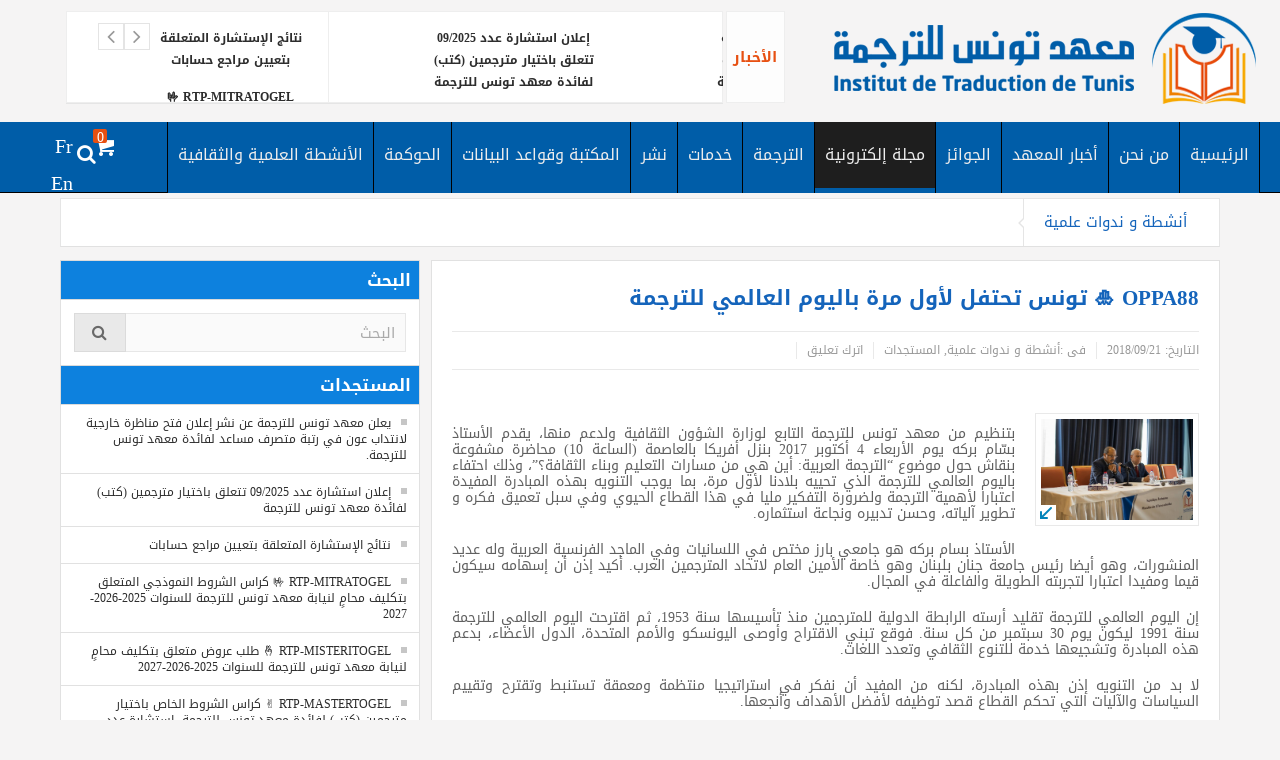

--- FILE ---
content_type: text/html; charset=UTF-8
request_url: https://www.itrat.nat.tn/2018/09/21/%D8%AA%D9%88%D9%86%D8%B3-%D8%AA%D8%AD%D8%AA%D9%81%D9%84-%D9%84%D8%A3%D9%88%D9%84-%D9%85%D8%B1%D8%A9-%D8%A8%D8%A7%D9%84%D9%8A%D9%88%D9%85-%D8%A7%D9%84%D8%B9%D8%A7%D9%84%D9%85%D9%8A-%D9%84%D9%84%D8%AA/
body_size: 23681
content:
<!DOCTYPE html>
<html dir="rtl" lang="ar" prefix="og: http://ogp.me/ns#" class="no-js">
    <head>
        <meta charset="UTF-8" />
        <!--[if IE]>
        <meta http-equiv="X-UA-Compatible" content="IE=edge,chrome=1">
        <![endif]-->

	<link rel="profile" href="http://gmpg.org/xfn/11">
	<link rel="pingback" href="https://www.itrat.nat.tn/xmlrpc.php" />
    <title>OPPA88 🎍 تونس تحتفل لأول مرة باليوم العالمي للترجمة - معهد تونس للترجمة</title>
        <meta property="og:image" content="https://www.itrat.nat.tn/wp-content/uploads/2018/09/22179963_1875552505794504_3160662482143772519_o-300x202.jpg" />
    <meta property="og:image:width" content="300" />
    <meta property="og:image:height" content="300" />

    
    <meta property="og:title" content="OPPA88 🎍 تونس تحتفل لأول مرة باليوم العالمي للترجمة" />
    <meta property="og:type" content="article" />
    <meta property="og:description" content="&nbsp; بتنظيم من معهد تونس للترجمة التابع لوزارة الشؤون الثقافية ولدعم منها، يقدم الأستاذ بسّام بركه يوم الأربعاء 4 أكتوبر 2017 بنزل أفريكا بالعاصمة (الساعة 10) محاضرة مشفوعة بنقاش حول موضوع &quot;الترجمة" />
    <meta property="og:url" content="https://www.itrat.nat.tn/2018/09/21/%d8%aa%d9%88%d9%86%d8%b3-%d8%aa%d8%ad%d8%aa%d9%81%d9%84-%d9%84%d8%a3%d9%88%d9%84-%d9%85%d8%b1%d8%a9-%d8%a8%d8%a7%d9%84%d9%8a%d9%88%d9%85-%d8%a7%d9%84%d8%b9%d8%a7%d9%84%d9%85%d9%8a-%d9%84%d9%84%d8%aa/"/>
    <meta property="og:site_name" content="معهد تونس للترجمة" />

		<meta name="viewport" content="width=device-width, initial-scale=1, maximum-scale=1">
	        <link rel="stylesheet" type="text/css" href="https://www.itrat.nat.tn/wp-content/themes/mind_regions/css/print.css" media="print" />
    			<link rel="apple-touch-icon" href="https://www.itrat.nat.tn/wp-content/themes/mind_regions/apple-touch-icon-precomposed.png" />
	<link rel="alternate" hreflang="ar" href="https://www.itrat.nat.tn/2018/09/21/%d8%aa%d9%88%d9%86%d8%b3-%d8%aa%d8%ad%d8%aa%d9%81%d9%84-%d9%84%d8%a3%d9%88%d9%84-%d9%85%d8%b1%d8%a9-%d8%a8%d8%a7%d9%84%d9%8a%d9%88%d9%85-%d8%a7%d9%84%d8%b9%d8%a7%d9%84%d9%85%d9%8a-%d9%84%d9%84%d8%aa/" />
<link rel="alternate" hreflang="fr" href="https://www.itrat.nat.tn/2018/10/02/%d8%aa%d9%88%d9%86%d8%b3-%d8%aa%d8%ad%d8%aa%d9%81%d9%84-%d9%84%d8%a3%d9%88%d9%84-%d9%85%d8%b1%d8%a9-%d8%a8%d8%a7%d9%84%d9%8a%d9%88%d9%85-%d8%a7%d9%84%d8%b9%d8%a7%d9%84%d9%85%d9%8a-%d9%84%d9%84%d8%aa/?lang=fr" />

<!-- This site is optimized with the Yoast SEO plugin v9.6 - https://yoast.com/wordpress/plugins/seo/ -->
<link rel="canonical" href="https://www.itrat.nat.tn/2018/09/21/%d8%aa%d9%88%d9%86%d8%b3-%d8%aa%d8%ad%d8%aa%d9%81%d9%84-%d9%84%d8%a3%d9%88%d9%84-%d9%85%d8%b1%d8%a9-%d8%a8%d8%a7%d9%84%d9%8a%d9%88%d9%85-%d8%a7%d9%84%d8%b9%d8%a7%d9%84%d9%85%d9%8a-%d9%84%d9%84%d8%aa/" />
<meta property="og:locale" content="ar_AR" />
<meta property="og:type" content="article" />
<meta property="og:title" content="OPPA88 🎍 تونس تحتفل لأول مرة باليوم العالمي للترجمة - معهد تونس للترجمة" />
<meta property="og:description" content="&nbsp; بتنظيم من معهد تونس للترجمة التابع لوزارة الشؤون الثقافية ولدعم منها، يقدم الأستاذ بسّام بركه يوم الأربعاء 4 أكتوبر 2017 بنزل أفريكا بالعاصمة (الساعة 10) محاضرة مشفوعة بنقاش حول موضوع &#8220;الترجمة العربية: أين هي من مسارات التعليم وبناء الثقافة؟&#8221;، وذلك احتفاء باليوم العالمي للترجمة الذي تحييه بلادنا لأول مرة، بما يوجب التنويه بهذه المبادرة ..." />
<meta property="og:url" content="https://www.itrat.nat.tn/2018/09/21/%d8%aa%d9%88%d9%86%d8%b3-%d8%aa%d8%ad%d8%aa%d9%81%d9%84-%d9%84%d8%a3%d9%88%d9%84-%d9%85%d8%b1%d8%a9-%d8%a8%d8%a7%d9%84%d9%8a%d9%88%d9%85-%d8%a7%d9%84%d8%b9%d8%a7%d9%84%d9%85%d9%8a-%d9%84%d9%84%d8%aa/" />
<meta property="og:site_name" content="معهد تونس للترجمة" />
<meta property="article:section" content="أنشطة و ندوات علمية" />
<meta property="article:published_time" content="2018-09-21T10:16:08+00:00" />
<meta property="article:modified_time" content="2025-08-20T12:59:35+00:00" />
<meta property="og:updated_time" content="2025-08-20T12:59:35+00:00" />
<meta property="og:image" content="https://www.itrat.nat.tn/wp-content/uploads/2018/09/22179963_1875552505794504_3160662482143772519_o-1024x689.jpg" />
<meta property="og:image:secure_url" content="https://www.itrat.nat.tn/wp-content/uploads/2018/09/22179963_1875552505794504_3160662482143772519_o-1024x689.jpg" />
<meta property="og:image:width" content="1024" />
<meta property="og:image:height" content="689" />
<meta name="twitter:card" content="summary" />
<meta name="twitter:description" content="&nbsp; بتنظيم من معهد تونس للترجمة التابع لوزارة الشؤون الثقافية ولدعم منها، يقدم الأستاذ بسّام بركه يوم الأربعاء 4 أكتوبر 2017 بنزل أفريكا بالعاصمة (الساعة 10) محاضرة مشفوعة بنقاش حول موضوع &#8220;الترجمة العربية: أين هي من مسارات التعليم وبناء الثقافة؟&#8221;، وذلك احتفاء باليوم العالمي للترجمة الذي تحييه بلادنا لأول مرة، بما يوجب التنويه بهذه المبادرة ..." />
<meta name="twitter:title" content="OPPA88 🎍 تونس تحتفل لأول مرة باليوم العالمي للترجمة - معهد تونس للترجمة" />
<meta name="twitter:image" content="https://www.itrat.nat.tn/wp-content/uploads/2018/09/22179963_1875552505794504_3160662482143772519_o.jpg" />
<!-- / Yoast SEO plugin. -->

<link rel='dns-prefetch' href='//www.itrat.nat.tn' />
<link rel='dns-prefetch' href='//fonts.googleapis.com' />
<link rel='dns-prefetch' href='//s.w.org' />
<link rel="alternate" type="application/rss+xml" title="معهد تونس للترجمة &laquo; الخلاصة" href="https://www.itrat.nat.tn/feed/" />
<link rel="alternate" type="application/rss+xml" title="معهد تونس للترجمة &laquo; خلاصة التعليقات" href="https://www.itrat.nat.tn/comments/feed/" />
<link rel="alternate" type="application/rss+xml" title="معهد تونس للترجمة &laquo; OPPA88 🎍 تونس تحتفل لأول مرة باليوم العالمي للترجمة خلاصة التعليقات" href="https://www.itrat.nat.tn/2018/09/21/%d8%aa%d9%88%d9%86%d8%b3-%d8%aa%d8%ad%d8%aa%d9%81%d9%84-%d9%84%d8%a3%d9%88%d9%84-%d9%85%d8%b1%d8%a9-%d8%a8%d8%a7%d9%84%d9%8a%d9%88%d9%85-%d8%a7%d9%84%d8%b9%d8%a7%d9%84%d9%85%d9%8a-%d9%84%d9%84%d8%aa/feed/" />
		<script type="text/javascript">
			window._wpemojiSettings = {"baseUrl":"https:\/\/s.w.org\/images\/core\/emoji\/2.3\/72x72\/","ext":".png","svgUrl":"https:\/\/s.w.org\/images\/core\/emoji\/2.3\/svg\/","svgExt":".svg","source":{"concatemoji":"https:\/\/www.itrat.nat.tn\/wp-includes\/js\/wp-emoji-release.min.js?ver=4.8.18"}};
			!function(t,a,e){var r,i,n,o=a.createElement("canvas"),l=o.getContext&&o.getContext("2d");function c(t){var e=a.createElement("script");e.src=t,e.defer=e.type="text/javascript",a.getElementsByTagName("head")[0].appendChild(e)}for(n=Array("flag","emoji4"),e.supports={everything:!0,everythingExceptFlag:!0},i=0;i<n.length;i++)e.supports[n[i]]=function(t){var e,a=String.fromCharCode;if(!l||!l.fillText)return!1;switch(l.clearRect(0,0,o.width,o.height),l.textBaseline="top",l.font="600 32px Arial",t){case"flag":return(l.fillText(a(55356,56826,55356,56819),0,0),e=o.toDataURL(),l.clearRect(0,0,o.width,o.height),l.fillText(a(55356,56826,8203,55356,56819),0,0),e===o.toDataURL())?!1:(l.clearRect(0,0,o.width,o.height),l.fillText(a(55356,57332,56128,56423,56128,56418,56128,56421,56128,56430,56128,56423,56128,56447),0,0),e=o.toDataURL(),l.clearRect(0,0,o.width,o.height),l.fillText(a(55356,57332,8203,56128,56423,8203,56128,56418,8203,56128,56421,8203,56128,56430,8203,56128,56423,8203,56128,56447),0,0),e!==o.toDataURL());case"emoji4":return l.fillText(a(55358,56794,8205,9794,65039),0,0),e=o.toDataURL(),l.clearRect(0,0,o.width,o.height),l.fillText(a(55358,56794,8203,9794,65039),0,0),e!==o.toDataURL()}return!1}(n[i]),e.supports.everything=e.supports.everything&&e.supports[n[i]],"flag"!==n[i]&&(e.supports.everythingExceptFlag=e.supports.everythingExceptFlag&&e.supports[n[i]]);e.supports.everythingExceptFlag=e.supports.everythingExceptFlag&&!e.supports.flag,e.DOMReady=!1,e.readyCallback=function(){e.DOMReady=!0},e.supports.everything||(r=function(){e.readyCallback()},a.addEventListener?(a.addEventListener("DOMContentLoaded",r,!1),t.addEventListener("load",r,!1)):(t.attachEvent("onload",r),a.attachEvent("onreadystatechange",function(){"complete"===a.readyState&&e.readyCallback()})),(r=e.source||{}).concatemoji?c(r.concatemoji):r.wpemoji&&r.twemoji&&(c(r.twemoji),c(r.wpemoji)))}(window,document,window._wpemojiSettings);
		</script>
		<style type="text/css">
img.wp-smiley,
img.emoji {
	display: inline !important;
	border: none !important;
	box-shadow: none !important;
	height: 1em !important;
	width: 1em !important;
	margin: 0 .07em !important;
	vertical-align: -0.1em !important;
	background: none !important;
	padding: 0 !important;
}
</style>
<link rel='stylesheet' id='validate-engine-css-css'  href='https://www.itrat.nat.tn/wp-content/plugins/wysija-newsletters/css/validationEngine.jquery.css?ver=2.10.2' type='text/css' media='all' />
<link rel='stylesheet' id='contact-form-7-css'  href='https://www.itrat.nat.tn/wp-content/plugins/contact-form-7/includes/css/styles.css?ver=5.0.5' type='text/css' media='all' />
<link rel='stylesheet' id='contact-form-7-rtl-css'  href='https://www.itrat.nat.tn/wp-content/plugins/contact-form-7/includes/css/styles-rtl.css?ver=5.0.5' type='text/css' media='all' />
<link rel='stylesheet' id='essential-grid-plugin-settings-css'  href='https://www.itrat.nat.tn/wp-content/plugins/essential-grid/public/assets/css/settings.css?ver=2.2.1' type='text/css' media='all' />
<link rel='stylesheet' id='tp-open-sans-css'  href='https://fonts.googleapis.com/css?family=Open+Sans%3A300%2C400%2C600%2C700%2C800&#038;ver=4.8.18' type='text/css' media='all' />
<link rel='stylesheet' id='tp-raleway-css'  href='https://fonts.googleapis.com/css?family=Raleway%3A100%2C200%2C300%2C400%2C500%2C600%2C700%2C800%2C900&#038;ver=4.8.18' type='text/css' media='all' />
<link rel='stylesheet' id='tp-droid-serif-css'  href='https://fonts.googleapis.com/css?family=Droid+Serif%3A400%2C700&#038;ver=4.8.18' type='text/css' media='all' />
<link rel='stylesheet' id='tp-fontello-css'  href='https://www.itrat.nat.tn/wp-content/plugins/essential-grid/public/assets/font/fontello/css/fontello.css?ver=2.2.1' type='text/css' media='all' />
<link rel='stylesheet' id='rs-plugin-settings-css'  href='https://www.itrat.nat.tn/wp-content/plugins/revslider/public/assets/css/settings.css?ver=5.4.8' type='text/css' media='all' />
<style id='rs-plugin-settings-inline-css' type='text/css'>
#rs-demo-id {}
</style>
<style id='woocommerce-inline-inline-css' type='text/css'>
.woocommerce form .form-row .required { visibility: visible; }
</style>
<link rel='stylesheet' id='wpml-legacy-horizontal-list-0-css'  href='https://www.itrat.nat.tn/wp-content/plugins/WPML_v3.7.1/templates/language-switchers/legacy-list-horizontal/style.css?ver=1' type='text/css' media='all' />
<link rel='stylesheet' id='multinews-style-css'  href='https://www.itrat.nat.tn/wp-content/themes/mind_regions/style.css?ver=4.8.18' type='text/css' media='all' />
<link rel='stylesheet' id='main-css'  href='https://www.itrat.nat.tn/wp-content/themes/mind_regions/css/main.css?ver=4.8.18' type='text/css' media='all' />
<link rel='stylesheet' id='plugins-css'  href='https://www.itrat.nat.tn/wp-content/themes/mind_regions/css/plugins.css?ver=4.8.18' type='text/css' media='all' />
<link rel='stylesheet' id='responsive-css'  href='https://www.itrat.nat.tn/wp-content/themes/mind_regions/css/media.css?ver=4.8.18' type='text/css' media='all' />
<link rel='stylesheet' id='dashicons-css'  href='https://www.itrat.nat.tn/wp-includes/css/dashicons.min.css?ver=4.8.18' type='text/css' media='all' />
<link rel='stylesheet' id='woocommerce-css'  href='https://www.itrat.nat.tn/wp-content/themes/mind_regions/framework/woocommerce/woocommerce.css?ver=4.8.18' type='text/css' media='all' />
<link rel='stylesheet' id='woocommerce-responsive-css'  href='https://www.itrat.nat.tn/wp-content/themes/mind_regions/framework/woocommerce/woocommerce-media.css?ver=4.8.18' type='text/css' media='all' />
<link rel='stylesheet' id='dflip-icons-style-css'  href='https://www.itrat.nat.tn/wp-content/plugins/dflip/assets/css/themify-icons.css?ver=1.2.8' type='text/css' media='all' />
<link rel='stylesheet' id='dflip-style-css'  href='https://www.itrat.nat.tn/wp-content/plugins/dflip/assets/css/dflip.css?ver=1.2.8' type='text/css' media='all' />
<script type='text/javascript' data-cfasync="false" src='https://www.itrat.nat.tn/wp-includes/js/jquery/jquery.js?ver=1.12.4'></script>
<script type='text/javascript' src='https://www.itrat.nat.tn/wp-includes/js/jquery/jquery-migrate.min.js?ver=1.4.1'></script>
<script type='text/javascript' src='https://www.itrat.nat.tn/wp-content/plugins/essential-grid/public/assets/js/jquery.esgbox.min.js?ver=2.2.1'></script>
<script type='text/javascript' src='https://www.itrat.nat.tn/wp-content/plugins/essential-grid/public/assets/js/jquery.themepunch.tools.min.js?ver=2.2.1'></script>
<script type='text/javascript' src='https://www.itrat.nat.tn/wp-content/plugins/revslider/public/assets/js/jquery.themepunch.revolution.min.js?ver=5.4.8'></script>
<script type='text/javascript' src='https://www.itrat.nat.tn/wp-content/plugins/woocommerce/assets/js/jquery-blockui/jquery.blockUI.min.js?ver=2.70'></script>
<script type='text/javascript'>
/* <![CDATA[ */
var wc_add_to_cart_params = {"ajax_url":"\/wp-admin\/admin-ajax.php","wc_ajax_url":"\/?wc-ajax=%%endpoint%%","i18n_view_cart":"\u0639\u0631\u0636 \u0627\u0644\u0633\u0644\u0629","cart_url":"https:\/\/www.itrat.nat.tn\/panier\/","is_cart":"","cart_redirect_after_add":"no"};
/* ]]> */
</script>
<script type='text/javascript' src='https://www.itrat.nat.tn/wp-content/plugins/woocommerce/assets/js/frontend/add-to-cart.min.js?ver=3.5.1'></script>
<script type='text/javascript' src='https://www.itrat.nat.tn/wp-content/plugins/js_composer/assets/js/vendors/woocommerce-add-to-cart.js?ver=5.0'></script>
<script type='text/javascript' src='https://www.itrat.nat.tn/wp-content/themes/mind_regions/framework/woocommerce/woocommerce.js?ver=4.8.18'></script>
<link rel='https://api.w.org/' href='https://www.itrat.nat.tn/wp-json/' />
<link rel="EditURI" type="application/rsd+xml" title="RSD" href="https://www.itrat.nat.tn/xmlrpc.php?rsd" />
<link rel="wlwmanifest" type="application/wlwmanifest+xml" href="https://www.itrat.nat.tn/wp-includes/wlwmanifest.xml" /> 
<link rel="stylesheet" href="https://www.itrat.nat.tn/wp-content/themes/mind_regions/rtl.css" type="text/css" media="screen" /><meta name="generator" content="WordPress 4.8.18" />
<meta name="generator" content="WooCommerce 3.5.1" />
<link rel='shortlink' href='https://www.itrat.nat.tn/?p=5089' />
<link rel="alternate" type="application/json+oembed" href="https://www.itrat.nat.tn/wp-json/oembed/1.0/embed?url=https%3A%2F%2Fwww.itrat.nat.tn%2F2018%2F09%2F21%2F%25d8%25aa%25d9%2588%25d9%2586%25d8%25b3-%25d8%25aa%25d8%25ad%25d8%25aa%25d9%2581%25d9%2584-%25d9%2584%25d8%25a3%25d9%2588%25d9%2584-%25d9%2585%25d8%25b1%25d8%25a9-%25d8%25a8%25d8%25a7%25d9%2584%25d9%258a%25d9%2588%25d9%2585-%25d8%25a7%25d9%2584%25d8%25b9%25d8%25a7%25d9%2584%25d9%2585%25d9%258a-%25d9%2584%25d9%2584%25d8%25aa%2F" />
<link rel="alternate" type="text/xml+oembed" href="https://www.itrat.nat.tn/wp-json/oembed/1.0/embed?url=https%3A%2F%2Fwww.itrat.nat.tn%2F2018%2F09%2F21%2F%25d8%25aa%25d9%2588%25d9%2586%25d8%25b3-%25d8%25aa%25d8%25ad%25d8%25aa%25d9%2581%25d9%2584-%25d9%2584%25d8%25a3%25d9%2588%25d9%2584-%25d9%2585%25d8%25b1%25d8%25a9-%25d8%25a8%25d8%25a7%25d9%2584%25d9%258a%25d9%2588%25d9%2585-%25d8%25a7%25d9%2584%25d8%25b9%25d8%25a7%25d9%2584%25d9%2585%25d9%258a-%25d9%2584%25d9%2584%25d8%25aa%2F&#038;format=xml" />
<meta name="generator" content="WPML ver:3.7.1 stt:5,4;" />
		<script type="text/javascript">
			var ajaxRevslider;
			
			jQuery(document).ready(function() {
				// CUSTOM AJAX CONTENT LOADING FUNCTION
				ajaxRevslider = function(obj) {
				
					// obj.type : Post Type
					// obj.id : ID of Content to Load
					// obj.aspectratio : The Aspect Ratio of the Container / Media
					// obj.selector : The Container Selector where the Content of Ajax will be injected. It is done via the Essential Grid on Return of Content
					
					var content = "";

					data = {};
					
					data.action = 'revslider_ajax_call_front';
					data.client_action = 'get_slider_html';
					data.token = '9108ac017b';
					data.type = obj.type;
					data.id = obj.id;
					data.aspectratio = obj.aspectratio;
					
					// SYNC AJAX REQUEST
					jQuery.ajax({
						type:"post",
						url:"https://www.itrat.nat.tn/wp-admin/admin-ajax.php",
						dataType: 'json',
						data:data,
						async:false,
						success: function(ret, textStatus, XMLHttpRequest) {
							if(ret.success == true)
								content = ret.data;								
						},
						error: function(e) {
							console.log(e);
						}
					});
					
					 // FIRST RETURN THE CONTENT WHEN IT IS LOADED !!
					 return content;						 
				};
				
				// CUSTOM AJAX FUNCTION TO REMOVE THE SLIDER
				var ajaxRemoveRevslider = function(obj) {
					return jQuery(obj.selector+" .rev_slider").revkill();
				};

				// EXTEND THE AJAX CONTENT LOADING TYPES WITH TYPE AND FUNCTION
				var extendessential = setInterval(function() {
					if (jQuery.fn.tpessential != undefined) {
						clearInterval(extendessential);
						if(typeof(jQuery.fn.tpessential.defaults) !== 'undefined') {
							jQuery.fn.tpessential.defaults.ajaxTypes.push({type:"revslider",func:ajaxRevslider,killfunc:ajaxRemoveRevslider,openAnimationSpeed:0.3});   
							// type:  Name of the Post to load via Ajax into the Essential Grid Ajax Container
							// func: the Function Name which is Called once the Item with the Post Type has been clicked
							// killfunc: function to kill in case the Ajax Window going to be removed (before Remove function !
							// openAnimationSpeed: how quick the Ajax Content window should be animated (default is 0.3)
						}
					}
				},30);
			});
		</script>
			<!--[if lt IE 9]>
	<script src="https://www.itrat.nat.tn/wp-content/themes/mind_regions/framework/helpers/js/html5.js"></script>
	<script src="https://www.itrat.nat.tn/wp-content/themes/mind_regions/framework/helpers/js/IE9.js"></script>
	<![endif]-->
	<noscript><style>.woocommerce-product-gallery{ opacity: 1 !important; }</style></noscript>
	<script data-cfasync="false"> var dFlipLocation = "https://www.itrat.nat.tn/wp-content/plugins/dflip/assets/"; var dFlipWPGlobal = {"text":{"toggleSound":"Turn on\/off Sound","toggleThumbnails":"Toggle Thumbnails","toggleOutline":"Toggle Outline\/Bookmark","previousPage":"Previous Page","nextPage":"Next Page","toggleFullscreen":"Toggle Fullscreen","zoomIn":"Zoom In","zoomOut":"Zoom Out","toggleHelp":"Toggle Help","singlePageMode":"Single Page Mode","doublePageMode":"Double Page Mode","downloadPDFFile":"Download PDF File","gotoFirstPage":"Goto First Page","gotoLastPage":"Goto Last Page","share":"Share"},"mainControls":"altPrev,pageNumber,altNext,outline,thumbnail,zoomIn,zoomOut,fullScreen,share,more","hideControls":"","scrollWheel":"true","backgroundColor":"#777","backgroundImage":"","height":"100%","duration":800,"soundEnable":"true","enableDownload":"true","webgl":"true","hard":"cover","maxTextureSize":"1600","zoomRatio":1.5,"singlePageMode":"0"};</script><meta name="generator" content="Powered by Visual Composer - drag and drop page builder for WordPress."/>
<!--[if lte IE 9]><link rel="stylesheet" type="text/css" href="https://www.itrat.nat.tn/wp-content/plugins/js_composer/assets/css/vc_lte_ie9.min.css" media="screen"><![endif]--><meta name="generator" content="Powered by Slider Revolution 5.4.8 - responsive, Mobile-Friendly Slider Plugin for WordPress with comfortable drag and drop interface." />

<!-- BEGIN ExactMetrics v5.3.7 Universal Analytics - https://exactmetrics.com/ -->
<script>
(function(i,s,o,g,r,a,m){i['GoogleAnalyticsObject']=r;i[r]=i[r]||function(){
	(i[r].q=i[r].q||[]).push(arguments)},i[r].l=1*new Date();a=s.createElement(o),
	m=s.getElementsByTagName(o)[0];a.async=1;a.src=g;m.parentNode.insertBefore(a,m)
})(window,document,'script','https://www.google-analytics.com/analytics.js','ga');
  ga('create', 'UA-69239568-8', 'auto');
  ga('require', 'ecommerce');
  ga('send', 'pageview');
</script>
<!-- END ExactMetrics Universal Analytics -->
<script type="text/javascript">function setREVStartSize(e){									
						try{ e.c=jQuery(e.c);var i=jQuery(window).width(),t=9999,r=0,n=0,l=0,f=0,s=0,h=0;
							if(e.responsiveLevels&&(jQuery.each(e.responsiveLevels,function(e,f){f>i&&(t=r=f,l=e),i>f&&f>r&&(r=f,n=e)}),t>r&&(l=n)),f=e.gridheight[l]||e.gridheight[0]||e.gridheight,s=e.gridwidth[l]||e.gridwidth[0]||e.gridwidth,h=i/s,h=h>1?1:h,f=Math.round(h*f),"fullscreen"==e.sliderLayout){var u=(e.c.width(),jQuery(window).height());if(void 0!=e.fullScreenOffsetContainer){var c=e.fullScreenOffsetContainer.split(",");if (c) jQuery.each(c,function(e,i){u=jQuery(i).length>0?u-jQuery(i).outerHeight(!0):u}),e.fullScreenOffset.split("%").length>1&&void 0!=e.fullScreenOffset&&e.fullScreenOffset.length>0?u-=jQuery(window).height()*parseInt(e.fullScreenOffset,0)/100:void 0!=e.fullScreenOffset&&e.fullScreenOffset.length>0&&(u-=parseInt(e.fullScreenOffset,0))}f=u}else void 0!=e.minHeight&&f<e.minHeight&&(f=e.minHeight);e.c.closest(".rev_slider_wrapper").css({height:f})					
						}catch(d){console.log("Failure at Presize of Slider:"+d)}						
					};</script>
		<style type="text/css" id="wp-custom-css">
			/*
Vous pouvez ajouter du CSS personnalisé ici.

Cliquez sur l’icône d’aide ci-dessus pour en savoir plus.
*/
.footer-bottom .footer-logo {
    margin-bottom: 10px;
    display: none !important;
}
.copyrights {
    padding-top: 12px !important;
}
.footer-bottom  {
   height:100px !important;
}		</style>
	<style type="text/css" title="dynamic-css" class="options-output">{color:#f5f4f4;}.top_banner{background-color:#f5f4f4;}body{color:#606060;}.top-bar, ul.top-menu li ul li:hover, .ajax-search-results a:hover{background:#f5f4f4;}.header-wrap,.hst1 .header-wrap,.hst2 .header-wrap,.hst3 .header-wrap{background-color:#f5f4f4;}.navigation, .hst1 .navigation, .hst2 .navigation, .hst3 .navigation, .fixed-header{background:#005da8;}body{background-color:#f5f4f4;}body, article .entry-content{line-height:16px;font-size:16px;}article .entry-content p, article .entry-content{line-height:16px;font-size:16px;}</style>	<style type="text/css" class="multinews-custom-dynamic-css">
					header.block-title h2 a, header.block-title h2, .section-header h2.section-title a, .section-header h2.section-title{
			color: ;
		}
				.widget-title h2{
			color: ;
		}
				.header-wrap > .inner,
		.header-wrap{
			line-height: 122px;
			height: 122px;
		}
					body {
			background: #f5f4f4;
		}
				.navigation .mom-megamenu ul li.active:before, .navigation .mom-megamenu ul li:hover:before{
			border-left-color: ;
		}
					/* navigation style */
			
	
		.footer-bottom {

    height: 35px !important;

}
.promo .woocommerce {
        overflow: hidden !important;
}

.right-nav {
    float: left !important;
    width: auto !important;
}
.right-nav-cart .right-nav-search .right-nav-extra {
    width: auto !important;
}body {

}

/* ==========================================================================
                 	Visual composer
========================================================================== */
.wpb_row, .wpb_content_element, ul.wpb_thumbnails-fluid > li, .wpb_button {
    margin-bottom: 20px;
}
.wpb_row .wpb_wrapper > *:last-child {
	margin-bottom: 0;
}

.inner, .main-container {
width:auto;
padding: 0 20px;
}
</style>
<noscript><style type="text/css"> .wpb_animate_when_almost_visible { opacity: 1; }</style></noscript><!-- Global site tag (gtag.js) - Google Analytics -->
<script async src="https://www.googletagmanager.com/gtag/js?id=UA-107860567-4"></script>
<script>
  window.dataLayer = window.dataLayer || [];
  function gtag(){dataLayer.push(arguments);}
  gtag('js', new Date());

  gtag('config', 'UA-107860567-4');
</script>
    
</head>
        <body class="rtl post-template-default single single-post postid-5089 single-format-gallery woocommerce-no-js left-sidebar one_side_bar_layout singular fade-imgs-in-appear responsive_enabled wp_gallery_lightbox_on post_views_with_ajax multinews-2.5.6 mom-body wpb-js-composer js-comp-ver-5.0 vc_responsive" role="article" itemscope="" itemtype="http://schema.org/Article">
        	<!--[if lt IE 7]>
            <p class="browsehappy">You are using an <strong>outdated</strong> browser. Please <a href="http://browsehappy.com/">upgrade your browser</a> to improve your experience.</p>
        <![endif]-->
    	                <div class="wrap_every_thing">
            <header class="header"><!--Header-->
                <div id="header-wrapper"><!-- header wrap -->
                				
                    <div class="header-wrap"><!--header content-->
                        <div class="inner"><!--inner-->
                        	    <div class="logo" itemscope="itemscope" itemtype="http://schema.org/Organization">
        
                <img class="print-logo" itemprop="logo" src="https://www.itrat.nat.tn/wp-content/uploads/2018/09/logo.png" width="438" height="99" alt="معهد تونس للترجمة"/> 
                 
        <a href="https://www.itrat.nat.tn" itemprop="url" title="معهد تونس للترجمة">
                		<img itemprop="logo" src="https://www.itrat.nat.tn/wp-content/uploads/2018/09/logo.png" alt="معهد تونس للترجمة"/>  
                
        		
        		        			<img itemprop="logo" class="mom_retina_logo" src="https://www.itrat.nat.tn/wp-content/uploads/2018/09/logo.png" alt="معهد تونس للترجمة" />
        				        </a>
         

        <meta itemprop="name" content="معهد تونس للترجمة">
    </div>
                
<div class="header-right header-right_custom-content"><!--[scroller number_of_posts="6" speed="300"]--> 
        
            <section class="section scroller-section scroller-76">
                <header class="section-header">
                                        <h2 class="section-title">الأخبار</h2>
                                                        </header>

                <div class="scroller2">
                    <div class="scroller2-wrap scroller-wrap-2" data-sc2-auto="true" data-sc2-autotime="1" data-sc2-speed="300" data-sc2-rtl="true" data-items="4">
                                               <div class="scroller-item">
                            <a itemprop="url" href="https://www.itrat.nat.tn/2025/11/17/%d9%8a%d8%b9%d9%84%d9%86-%d9%85%d8%b9%d9%87%d8%af-%d8%aa%d9%88%d9%86%d8%b3-%d9%84%d9%84%d8%aa%d8%b1%d8%ac%d9%85%d8%a9-%d8%b9%d9%86-%d9%86%d8%b4%d8%b1-%d8%a5%d8%b9%d9%84%d8%a7%d9%86-%d9%81%d8%aa%d8%ad/">
                                                        <h2 itemprop="headline">يعلن معهد تونس للترجمة عن نشر  إعلان فتح مناظرة خارجية لانتداب عون في رتبة متصرف مساعد لفائدة معهد تونس للترجمة.</h2>
                            </a>
                                                                <div class="entry-meta">
                                                                        <div class="author-link">
                                        <i class="momizat-icon-user3"></i><a itemprop="author" href="https://www.itrat.nat.tn/author/webmastermind-engineering/" rel="author">OMRI AICHA</a>
                                    </div>
                                                                                                            <time class="entry-date" datetime="2025-11-17T08:39:38+00:00" itemprop="datePublished" content="2025-11-17T08:39:38+00:00"><i class="momizat-icon-calendar"></i>2025/11/17</time>
                                                                                                            <div class="cat-link">
                                        <i class="momizat-icon-folder-open"></i><a class="category" href="https://www.itrat.nat.tn/slider/">slider</a>                                    </div>
                                                                    </div>
                        
                        </div>
                                                <div class="scroller-item">
                            <a itemprop="url" href="https://www.itrat.nat.tn/2025/11/08/%d8%a5%d8%b9%d9%84%d8%a7%d9%86-%d8%a7%d8%b3%d8%aa%d8%b4%d8%a7%d8%b1%d8%a9-%d8%b9%d8%af%d8%af-092025-%d8%aa%d8%aa%d8%b9%d9%84%d9%82-%d8%a8%d8%a7%d8%ae%d8%aa%d9%8a%d8%a7%d8%b1-%d9%85%d8%aa%d8%b1%d8%ac/">
                                                        <h2 itemprop="headline">إعلان استشارة عدد 09/2025 تتعلق باختيار مترجمين (كتب) لفائدة معهد تونس للترجمة</h2>
                            </a>
                                                                <div class="entry-meta">
                                                                        <div class="author-link">
                                        <i class="momizat-icon-user3"></i><a itemprop="author" href="https://www.itrat.nat.tn/author/webmastermind-engineering/" rel="author">OMRI AICHA</a>
                                    </div>
                                                                                                            <time class="entry-date" datetime="2025-11-08T09:27:35+00:00" itemprop="datePublished" content="2025-11-08T09:27:35+00:00"><i class="momizat-icon-calendar"></i>2025/11/08</time>
                                                                                                            <div class="cat-link">
                                        <i class="momizat-icon-folder-open"></i><a class="category" href="https://www.itrat.nat.tn/%d8%a7%d9%84%d8%a7%d8%b3%d8%aa%d8%b4%d8%a7%d8%b1%d8%a7%d8%aa/">الاستشارات</a>                                    </div>
                                                                    </div>
                        
                        </div>
                                                <div class="scroller-item">
                            <a itemprop="url" href="https://www.itrat.nat.tn/2025/09/17/resultat-de-consulatation/">
                                                        <h2 itemprop="headline">نتائج الإستشارة المتعلقة بتعيين مراجع حسابات</h2>
                            </a>
                                                                <div class="entry-meta">
                                                                        <div class="author-link">
                                        <i class="momizat-icon-user3"></i><a itemprop="author" href="https://www.itrat.nat.tn/author/webmastermind-engineering/" rel="author">OMRI AICHA</a>
                                    </div>
                                                                                                            <time class="entry-date" datetime="2025-09-17T16:15:12+00:00" itemprop="datePublished" content="2025-09-17T16:15:12+00:00"><i class="momizat-icon-calendar"></i>2025/09/17</time>
                                                                                                            <div class="cat-link">
                                        <i class="momizat-icon-folder-open"></i><a class="category" href="https://www.itrat.nat.tn/%d8%a7%d9%84%d9%85%d8%b3%d8%aa%d8%ac%d8%af%d8%a7%d8%aa/">المستجدات</a>                                    </div>
                                                                    </div>
                        
                        </div>
                                                <div class="scroller-item">
                            <a itemprop="url" href="https://www.itrat.nat.tn/2025/06/13/%d9%83%d8%b1%d8%a7%d8%b3-%d8%a7%d9%84%d8%b4%d8%b1%d9%88%d8%b7-%d8%a7%d9%84%d9%86%d9%85%d9%88%d8%b0%d8%ac%d9%8a-%d8%a7%d9%84%d9%85%d8%aa%d8%b9%d9%84%d9%82-%d8%a8%d8%aa%d9%83%d9%84%d9%8a%d9%81-%d9%85/">
                                                        <h2 itemprop="headline">RTP-MITRATOGEL 🤟 كراس الشروط النموذجي المتعلق بتكليف محامٍ لنيابة معهد تونس للترجمة للسنوات 2025-2026-2027</h2>
                            </a>
                                                                <div class="entry-meta">
                                                                        <div class="author-link">
                                        <i class="momizat-icon-user3"></i><a itemprop="author" href="https://www.itrat.nat.tn/author/webmastermind-engineering/" rel="author">OMRI AICHA</a>
                                    </div>
                                                                                                            <time class="entry-date" datetime="2025-06-13T09:45:05+00:00" itemprop="datePublished" content="2025-06-13T09:45:05+00:00"><i class="momizat-icon-calendar"></i>2025/06/13</time>
                                                                                                            <div class="cat-link">
                                        <i class="momizat-icon-folder-open"></i><a class="category" href="https://www.itrat.nat.tn/%d8%a7%d9%84%d8%a7%d8%b3%d8%aa%d8%b4%d8%a7%d8%b1%d8%a7%d8%aa/">الاستشارات</a>                                    </div>
                                                                    </div>
                        
                        </div>
                                                <div class="scroller-item">
                            <a itemprop="url" href="https://www.itrat.nat.tn/2025/06/13/%d8%b7%d9%84%d8%a8-%d8%b9%d8%b1%d9%88%d8%b6-%d9%85%d8%aa%d8%b9%d9%84%d9%82-%d8%a8%d8%aa%d9%83%d9%84%d9%8a%d9%81-%d9%85%d8%ad%d8%a7%d9%85-%d9%84%d9%86%d9%8a%d8%a7%d8%a8%d8%a9-%d9%85%d8%b9%d9%87%d8%af/">
                                                        <figure class="post-thumbnail">
                                    <img src="https://www.itrat.nat.tn/wp-content/uploads/2025/06/annonce-avocat-2025_page-0001.jpg" data-hidpi="https://www.itrat.nat.tn/wp-content/uploads/2025/06/annonce-avocat-2025_page-0001.jpg" alt="RTP-MISTERITOGEL 🤞 طلب عروض متعلق بتكليف محامٍ لنيابة معهد تونس للترجمة للسنوات 2025-2026-2027" width="274px" height="183px">                                </figure>

                                                                <h2 itemprop="headline">RTP-MISTERITOGEL 🤞 طلب عروض متعلق بتكليف محامٍ لنيابة معهد تونس للترجمة للسنوات 2025-2026-2027</h2>
                            </a>
                                                                <div class="entry-meta">
                                                                        <div class="author-link">
                                        <i class="momizat-icon-user3"></i><a itemprop="author" href="https://www.itrat.nat.tn/author/webmastermind-engineering/" rel="author">OMRI AICHA</a>
                                    </div>
                                                                                                            <time class="entry-date" datetime="2025-06-13T09:32:13+00:00" itemprop="datePublished" content="2025-06-13T09:32:13+00:00"><i class="momizat-icon-calendar"></i>2025/06/13</time>
                                                                                                            <div class="cat-link">
                                        <i class="momizat-icon-folder-open"></i><a class="category" href="https://www.itrat.nat.tn/%d8%a7%d9%84%d8%a7%d8%b3%d8%aa%d8%b4%d8%a7%d8%b1%d8%a7%d8%aa/">الاستشارات</a>                                    </div>
                                                                    </div>
                        
                        </div>
                                                <div class="scroller-item">
                            <a itemprop="url" href="https://www.itrat.nat.tn/2025/06/03/%d9%83%d8%b1%d8%a7%d8%b3-%d8%a7%d9%84%d8%b4%d8%b1%d9%88%d8%b7-%d8%a7%d9%84%d8%ae%d8%a7%d8%b5-%d8%a8%d8%a7%d8%ae%d8%aa%d9%8a%d8%a7%d8%b1-%d9%85%d8%aa%d8%b1%d8%ac%d9%85%d9%8a%d9%86-%d9%83%d8%aa%d8%a8/">
                                                        <h2 itemprop="headline">RTP-MASTERTOGEL ✌️ كراس الشروط الخاص باختيار مترجمين (كتب) لفائدة معهد تونس للترجمة -استشارة عدد 04/2025</h2>
                            </a>
                                                                <div class="entry-meta">
                                                                        <div class="author-link">
                                        <i class="momizat-icon-user3"></i><a itemprop="author" href="https://www.itrat.nat.tn/author/webmastermind-engineering/" rel="author">OMRI AICHA</a>
                                    </div>
                                                                                                            <time class="entry-date" datetime="2025-06-03T10:38:04+00:00" itemprop="datePublished" content="2025-06-03T10:38:04+00:00"><i class="momizat-icon-calendar"></i>2025/06/03</time>
                                                                                                            <div class="cat-link">
                                        <i class="momizat-icon-folder-open"></i><a class="category" href="https://www.itrat.nat.tn/%d8%a7%d9%84%d8%a7%d8%b3%d8%aa%d8%b4%d8%a7%d8%b1%d8%a7%d8%aa/">الاستشارات</a>                                    </div>
                                                                    </div>
                        
                        </div>
                                            </div>
                </div>
            </section>

        	  <h3 class="title-news">الأخبار</h3></div>                        </div><!--inner-->
                    </div><!--header content-->
                </div><!-- header wrap -->

				<nav id="navigation" class="navigation  dd-effect-slide " data-sticky_logo="" data-sticky_logo_width="" role="navigation" itemscope="itemscope" itemtype="http://schema.org/SiteNavigationElement"><!--Navigation-->
<div class="inner"><!--inner-->
		<ul id="menu-main-menu" class="main-menu main-default-menu"><li id="menu-item-3579" class="menu-item menu-item-type-post_type menu-item-object-page menu-item-home menu-item-depth-0"><a href="https://www.itrat.nat.tn/">الرئيسية<span class="menu_bl" style="background:;"></span></a></li>
<li id="menu-item-3580" class="menu-item menu-item-type-custom menu-item-object-custom menu-item-has-children menu-parent-item menu-item-depth-0"><a href="#">من نحن<span class="menu_bl" style="background:;"></span></a>
<ul class="sub-menu ">
	<li id="menu-item-4963" class="menu-item menu-item-type-post_type menu-item-object-page active menu-item-depth-1"><a href="https://www.itrat.nat.tn/%d8%aa%d9%82%d8%af%d9%8a%d9%85-%d8%a7%d9%84%d9%85%d8%b9%d9%87%d8%af/">JALALIVE 🎧 تقديم المعهد</a></li>
	<li id="menu-item-4974" class="menu-item menu-item-type-post_type menu-item-object-page menu-item-depth-1"><a href="https://www.itrat.nat.tn/%d9%85%d9%87%d8%a7%d9%85%d9%87/">IDN168 🪙 مهامه</a></li>
	<li id="menu-item-4956" class="menu-item menu-item-type-post_type menu-item-object-page menu-item-depth-1"><a href="https://www.itrat.nat.tn/%d8%a7%d9%84%d9%87%d9%8a%d9%83%d9%84-%d8%a7%d9%84%d8%a7%d8%af%d8%a7%d8%b1%d9%8a/">JALATOGEL 🎮 الهيكل الاداري</a></li>
	<li id="menu-item-4971" class="menu-item menu-item-type-post_type menu-item-object-page menu-item-depth-1"><a href="https://www.itrat.nat.tn/%d9%85%d8%b1%d8%a7%d8%ac%d8%b9-%d9%82%d8%a7%d9%86%d9%88%d9%86%d9%8a%d8%a9/">KOPIJITU 🔮 مراجع قانونية</a></li>
</ul>
<i class='responsive-caret'></i>
</li>
<li id="menu-item-4400" class="menu-item menu-item-type-custom menu-item-object-custom menu-item-has-children menu-parent-item menu-item-depth-0"><a href="#">أخبار المعهد<span class="menu_bl" style="background:;"></span></a>
<ul class="sub-menu ">
	<li id="menu-item-4411" class="menu-item menu-item-type-custom menu-item-object-custom active menu-item-depth-1"><a href="http://www.itrat.nat.tn/%D8%A7%D9%84%D9%85%D8%AD%D8%AA%D9%88%D9%89-%D8%BA%D9%8A%D8%B1-%D9%85%D8%AA%D9%88%D9%81%D8%B1/">فيديو</a></li>
	<li id="menu-item-4885" class="menu-item menu-item-type-post_type menu-item-object-page menu-item-depth-1"><a href="https://www.itrat.nat.tn/%d8%b5%d9%88%d8%b1/">BARBAR77 🤑 صور</a></li>
	<li id="menu-item-4600" class="menu-item menu-item-type-taxonomy menu-item-object-category menu-item-depth-1"><a href="https://www.itrat.nat.tn/%d8%aa%d9%82%d8%a7%d8%b1%d9%8a%d8%b1/">تقارير</a></li>
</ul>
<i class='responsive-caret'></i>
</li>
<li id="menu-item-4993" class="menu-item menu-item-type-taxonomy menu-item-object-category menu-item-has-children menu-parent-item menu-item-depth-0"><a href="https://www.itrat.nat.tn/%d8%a7%d9%84%d8%ac%d9%88%d8%a7%d8%a6%d8%b2/">الجوائز<span class="menu_bl" style="background:;"></span></a>
<ul class="sub-menu ">
	<li id="menu-item-6174" class="menu-item menu-item-type-custom menu-item-object-custom menu-item-has-children menu-parent-item active menu-item-depth-1"><a href="#">الجائزة الوطنية للترجمة</a>
	<ul class="sub-menu ">
		<li id="menu-item-4999" class="menu-item menu-item-type-taxonomy menu-item-object-category menu-item-depth-2"><a href="https://www.itrat.nat.tn/%d8%a3%d9%85%d8%b1-%d8%a7%d9%84%d8%a5%d8%ad%d8%af%d8%a7%d8%ab/">أمر الإحداث</a></li>
		<li id="menu-item-4415" class="menu-item menu-item-type-custom menu-item-object-custom menu-item-depth-2"><a href="http://www.itrat.nat.tn/%D8%A7%D9%84%D9%85%D8%AD%D8%AA%D9%88%D9%89-%D8%BA%D9%8A%D8%B1-%D9%85%D8%AA%D9%88%D9%81%D8%B1/">اللجنة</a></li>
		<li id="menu-item-5017" class="menu-item menu-item-type-taxonomy menu-item-object-category menu-item-depth-2"></li>
	</ul>
<i class='responsive-caret'></i>
</li>
	<li id="menu-item-6175" class="menu-item menu-item-type-custom menu-item-object-custom menu-item-depth-1"><a href="#">جائزة المترجمين الشبان</a></li>
	<li id="menu-item-6381" class="menu-item menu-item-type-post_type menu-item-object-page menu-item-depth-1"><a href="https://www.itrat.nat.tn/%d8%a7%d9%84%d8%ac%d9%88%d8%a7%d8%a6%d8%b2-%d8%a7%d9%84%d8%aa%d9%8a-%d8%aa%d8%ad%d8%b5%d9%84-%d8%b9%d9%84%d9%8a%d9%87%d8%a7-%d8%a7%d9%84%d9%85%d8%b9%d9%87%d8%af/">77GACOR 🎳 الجوائز التي تحصل عليها المعهد</a></li>
</ul>
<i class='responsive-caret'></i>
</li>
<li id="menu-item-5066" class="menu-item menu-item-type-taxonomy menu-item-object-category current-post-ancestor current-menu-parent current-post-parent menu-item-depth-0"><a href="https://www.itrat.nat.tn/%d8%a3%d9%86%d8%b4%d8%b7%d8%a9-%d9%88-%d9%86%d8%af%d9%88%d8%a7%d8%aa-%d8%b9%d9%84%d9%85%d9%8a%d8%a9/">مجلة إلكترونية<span class="menu_bl" style="background:;"></span></a></li>
<li id="menu-item-4403" class="menu-item menu-item-type-custom menu-item-object-custom menu-item-has-children menu-parent-item menu-item-depth-0"><a href="#">الترجمة<span class="menu_bl" style="background:;"></span></a>
<ul class="sub-menu ">
	<li id="menu-item-4426" class="menu-item menu-item-type-custom menu-item-object-custom active menu-item-depth-1"><a href="http://www.itrat.nat.tn/%D8%A7%D9%84%D9%85%D8%AD%D8%AA%D9%88%D9%89-%D8%BA%D9%8A%D8%B1-%D9%85%D8%AA%D9%88%D9%81%D8%B1/">الكتب</a></li>
	<li id="menu-item-4427" class="menu-item menu-item-type-custom menu-item-object-custom menu-item-depth-1"><a href="http://www.itrat.nat.tn/%D8%A7%D9%84%D9%85%D8%AD%D8%AA%D9%88%D9%89-%D8%BA%D9%8A%D8%B1-%D9%85%D8%AA%D9%88%D9%81%D8%B1/">المجلات</a></li>
	<li id="menu-item-4980" class="menu-item menu-item-type-taxonomy menu-item-object-category menu-item-depth-1"><a href="https://www.itrat.nat.tn/%d8%a7%d9%84%d9%85%d8%ae%d8%aa%d8%b5%d8%b1%d8%a7%d8%aa/">المختصرات</a></li>
</ul>
<i class='responsive-caret'></i>
</li>
<li id="menu-item-4404" class="menu-item menu-item-type-custom menu-item-object-custom menu-item-has-children menu-parent-item menu-item-depth-0"><a href="#">خدمات<span class="menu_bl" style="background:;"></span></a>
<ul class="sub-menu ">
	<li id="menu-item-5322" class="menu-item menu-item-type-custom menu-item-object-custom menu-item-has-children menu-parent-item active menu-item-depth-1"><a href="http://www.itrat.nat.tn/%D8%A7%D9%84%D9%85%D8%AD%D8%AA%D9%88%D9%89-%D8%BA%D9%8A%D8%B1-%D9%85%D8%AA%D9%88%D9%81%D8%B1/">خدمات الترجمة</a>
	<ul class="sub-menu ">
		<li id="menu-item-4431" class="menu-item menu-item-type-custom menu-item-object-custom menu-item-depth-2"><a href="http://www.itrat.nat.tn/%D8%A7%D9%84%D9%85%D8%AD%D8%AA%D9%88%D9%89-%D8%BA%D9%8A%D8%B1-%D9%85%D8%AA%D9%88%D9%81%D8%B1/">الترشح للترجمة</a></li>
		<li id="menu-item-4432" class="menu-item menu-item-type-custom menu-item-object-custom menu-item-depth-2"><a href="http://www.itrat.nat.tn/%D8%A7%D9%84%D9%85%D8%AD%D8%AA%D9%88%D9%89-%D8%BA%D9%8A%D8%B1-%D9%85%D8%AA%D9%88%D9%81%D8%B1/">إقتراح كتاب للترجمة</a></li>
		<li id="menu-item-4433" class="menu-item menu-item-type-custom menu-item-object-custom menu-item-depth-2"><a href="http://www.itrat.nat.tn/%D8%A7%D9%84%D9%85%D8%AD%D8%AA%D9%88%D9%89-%D8%BA%D9%8A%D8%B1-%D9%85%D8%AA%D9%88%D9%81%D8%B1/">فتح الترشحات</a></li>
		<li id="menu-item-4429" class="menu-item menu-item-type-custom menu-item-object-custom menu-item-depth-2"></li>
		<li id="menu-item-4430" class="menu-item menu-item-type-custom menu-item-object-custom menu-item-depth-2"></li>
	</ul>
<i class='responsive-caret'></i>
</li>
	<li id="menu-item-5323" class="menu-item menu-item-type-custom menu-item-object-custom menu-item-has-children menu-parent-item menu-item-depth-1"><a href="#">خدمات أخرى</a>
	<ul class="sub-menu ">
		<li id="menu-item-5324" class="menu-item menu-item-type-custom menu-item-object-custom menu-item-depth-2"><a href="http://www.itrat.nat.tn/%D8%A7%D9%84%D9%85%D8%AD%D8%AA%D9%88%D9%89-%D8%BA%D9%8A%D8%B1-%D9%85%D8%AA%D9%88%D9%81%D8%B1/">المكتبة + قاعة الاجتماعات</a></li>
		<li id="menu-item-5325" class="menu-item menu-item-type-custom menu-item-object-custom menu-item-depth-2"><a href="http://www.itrat.nat.tn/%D8%A7%D9%84%D9%85%D8%AD%D8%AA%D9%88%D9%89-%D8%BA%D9%8A%D8%B1-%D9%85%D8%AA%D9%88%D9%81%D8%B1/">قاعة المحاضرات</a></li>
		<li id="menu-item-5326" class="menu-item menu-item-type-custom menu-item-object-custom menu-item-depth-2"><a href="http://www.itrat.nat.tn/%D8%A7%D9%84%D9%85%D8%AD%D8%AA%D9%88%D9%89-%D8%BA%D9%8A%D8%B1-%D9%85%D8%AA%D9%88%D9%81%D8%B1/">قاعة عرض الكتب</a></li>
	</ul>
<i class='responsive-caret'></i>
</li>
	<li id="menu-item-3592" class="menu-item menu-item-type-custom menu-item-object-custom menu-item-depth-1"></li>
</ul>
<i class='responsive-caret'></i>
</li>
<li id="menu-item-4406" class="menu-item menu-item-type-custom menu-item-object-custom menu-item-has-children menu-parent-item menu-item-depth-0"><a href="#">نشر<span class="menu_bl" style="background:;"></span></a>
<ul class="sub-menu ">
	<li id="menu-item-5328" class="menu-item menu-item-type-custom menu-item-object-custom active menu-item-depth-1"><a href="http://www.itrat.nat.tn/%D8%A7%D9%84%D9%85%D8%AD%D8%AA%D9%88%D9%89-%D8%BA%D9%8A%D8%B1-%D9%85%D8%AA%D9%88%D9%81%D8%B1/">اصدارات المعهد</a></li>
	<li id="menu-item-6276" class="menu-item menu-item-type-post_type menu-item-object-page menu-item-depth-1"><a href="https://www.itrat.nat.tn/%d8%a7%d9%84%d9%86%d8%b4%d8%b1-%d8%a7%d9%84%d9%85%d8%b4%d8%aa%d8%b1%d9%83/">WIN999 ⚾ النشر المشترك</a></li>
	<li id="menu-item-6296" class="menu-item menu-item-type-post_type menu-item-object-page menu-item-depth-1"><a href="https://www.itrat.nat.tn/%d8%a7%d9%84%d9%86%d8%b4%d8%b1-%d8%a7%d9%84%d8%a5%d9%84%d9%83%d8%aa%d8%b1%d9%88%d9%86%d9%8a/">GERBANGMAS 🎾 النشر الإلكتروني</a></li>
</ul>
<i class='responsive-caret'></i>
</li>
<li id="menu-item-5319" class="menu-item menu-item-type-custom menu-item-object-custom menu-item-has-children menu-parent-item menu-item-depth-0"><a href="#">المكتبة وقواعد البيانات<span class="menu_bl" style="background:;"></span></a>
<ul class="sub-menu ">
	<li id="menu-item-5339" class="menu-item menu-item-type-custom menu-item-object-custom active menu-item-depth-1"><a href="http://www.itrat.nat.tn/%D8%A7%D9%84%D9%85%D8%AD%D8%AA%D9%88%D9%89-%D8%BA%D9%8A%D8%B1-%D9%85%D8%AA%D9%88%D9%81%D8%B1/">universalis</a></li>
	<li id="menu-item-5340" class="menu-item menu-item-type-custom menu-item-object-custom menu-item-depth-1"><a href="http://www.itrat.nat.tn/%D8%A7%D9%84%D9%85%D8%AD%D8%AA%D9%88%D9%89-%D8%BA%D9%8A%D8%B1-%D9%85%D8%AA%D9%88%D9%81%D8%B1/">مختصر موسوعة الإسلام</a></li>
</ul>
<i class='responsive-caret'></i>
</li>
<li id="menu-item-5318" class="menu-item menu-item-type-custom menu-item-object-custom menu-item-depth-0"><a href="http://www.itrat.nat.tn/%D8%A7%D9%84%D9%85%D8%AD%D8%AA%D9%88%D9%89-%D8%BA%D9%8A%D8%B1-%D9%85%D8%AA%D9%88%D9%81%D8%B1/">الحوكمة<span class="menu_bl" style="background:;"></span></a></li>
<li id="menu-item-5327" class="menu-item menu-item-type-custom menu-item-object-custom menu-item-has-children menu-parent-item menu-item-depth-0"><a href="http://www.itrat.nat.tn/%D8%A7%D9%84%D9%85%D8%AD%D8%AA%D9%88%D9%89-%D8%BA%D9%8A%D8%B1-%D9%85%D8%AA%D9%88%D9%81%D8%B1/">الأنشطة العلمية والثقافية<span class="menu_bl" style="background:;"></span></a>
<ul class="sub-menu ">
	<li id="menu-item-6177" class="menu-item menu-item-type-custom menu-item-object-custom active menu-item-depth-1"><a href="#">الإعلام بأنشطة علمية قادمة</a></li>
	<li id="menu-item-6178" class="menu-item menu-item-type-custom menu-item-object-custom menu-item-depth-1"><a href="#">الأنشطة الدولية</a></li>
	<li id="menu-item-6179" class="menu-item menu-item-type-custom menu-item-object-custom menu-item-has-children menu-parent-item menu-item-depth-1"><a href="#">الأنشطة الدورية</a>
	<ul class="sub-menu ">
		<li id="menu-item-6333" class="menu-item menu-item-type-taxonomy menu-item-object-category menu-item-depth-2"><a href="https://www.itrat.nat.tn/%d8%aa%d9%82%d8%af%d9%8a%d9%85-%d9%83%d8%aa%d8%a7%d8%a8/">تقديم كتاب</a></li>
		<li id="menu-item-6346" class="menu-item menu-item-type-taxonomy menu-item-object-category current-post-ancestor current-menu-parent current-post-parent menu-item-depth-2"><a href="https://www.itrat.nat.tn/%d8%a3%d9%86%d8%b4%d8%b7%d8%a9-%d9%88-%d9%86%d8%af%d9%88%d8%a7%d8%aa-%d8%b9%d9%84%d9%85%d9%8a%d8%a9/">ندوات علمية</a></li>
		<li id="menu-item-6182" class="menu-item menu-item-type-custom menu-item-object-custom menu-item-depth-2"><a href="#">أمسية شعرية</a></li>
		<li id="menu-item-6183" class="menu-item menu-item-type-custom menu-item-object-custom menu-item-depth-2"><a href="#">سمار الترجمة</a></li>
	</ul>
<i class='responsive-caret'></i>
</li>
	<li id="menu-item-6184" class="menu-item menu-item-type-custom menu-item-object-custom menu-item-depth-1"><a href="#">التغطية الصحفية وتقارير حول المنجز</a></li>
</ul>
<i class='responsive-caret'></i>
</li>
</ul>        
         <div class="mom_visibility_device device-menu-wrap">
            <div class="device-menu-holder">
                <i class="momizat-icon-paragraph-justify2 mh-icon"></i> <span class="the_menu_holder_area"><i class="dmh-icon"></i>القائمة</span><i class="mh-caret"></i>
            </div>
        <ul id="menu-main-menu-1" class="device-menu"><li id="menu-item-3579" class="menu-item menu-item-type-post_type menu-item-object-page menu-item-home menu-item-depth-0"><a href="https://www.itrat.nat.tn/">الرئيسية<span class="menu_bl" style="background:;"></span></a></li>
<li id="menu-item-3580" class="menu-item menu-item-type-custom menu-item-object-custom menu-item-has-children menu-parent-item menu-item-depth-0"><a href="#">من نحن<span class="menu_bl" style="background:;"></span></a>
<ul class="sub-menu ">
	<li id="menu-item-4963" class="menu-item menu-item-type-post_type menu-item-object-page active menu-item-depth-1"><a href="https://www.itrat.nat.tn/%d8%aa%d9%82%d8%af%d9%8a%d9%85-%d8%a7%d9%84%d9%85%d8%b9%d9%87%d8%af/">JALALIVE 🎧 تقديم المعهد</a></li>
	<li id="menu-item-4974" class="menu-item menu-item-type-post_type menu-item-object-page menu-item-depth-1"><a href="https://www.itrat.nat.tn/%d9%85%d9%87%d8%a7%d9%85%d9%87/">IDN168 🪙 مهامه</a></li>
	<li id="menu-item-4956" class="menu-item menu-item-type-post_type menu-item-object-page menu-item-depth-1"><a href="https://www.itrat.nat.tn/%d8%a7%d9%84%d9%87%d9%8a%d9%83%d9%84-%d8%a7%d9%84%d8%a7%d8%af%d8%a7%d8%b1%d9%8a/">JALATOGEL 🎮 الهيكل الاداري</a></li>
	<li id="menu-item-4971" class="menu-item menu-item-type-post_type menu-item-object-page menu-item-depth-1"><a href="https://www.itrat.nat.tn/%d9%85%d8%b1%d8%a7%d8%ac%d8%b9-%d9%82%d8%a7%d9%86%d9%88%d9%86%d9%8a%d8%a9/">KOPIJITU 🔮 مراجع قانونية</a></li>
</ul>
<i class='responsive-caret'></i>
</li>
<li id="menu-item-4400" class="menu-item menu-item-type-custom menu-item-object-custom menu-item-has-children menu-parent-item menu-item-depth-0"><a href="#">أخبار المعهد<span class="menu_bl" style="background:;"></span></a>
<ul class="sub-menu ">
	<li id="menu-item-4411" class="menu-item menu-item-type-custom menu-item-object-custom active menu-item-depth-1"><a href="http://www.itrat.nat.tn/%D8%A7%D9%84%D9%85%D8%AD%D8%AA%D9%88%D9%89-%D8%BA%D9%8A%D8%B1-%D9%85%D8%AA%D9%88%D9%81%D8%B1/">فيديو</a></li>
	<li id="menu-item-4885" class="menu-item menu-item-type-post_type menu-item-object-page menu-item-depth-1"><a href="https://www.itrat.nat.tn/%d8%b5%d9%88%d8%b1/">BARBAR77 🤑 صور</a></li>
	<li id="menu-item-4600" class="menu-item menu-item-type-taxonomy menu-item-object-category menu-item-depth-1"><a href="https://www.itrat.nat.tn/%d8%aa%d9%82%d8%a7%d8%b1%d9%8a%d8%b1/">تقارير</a></li>
</ul>
<i class='responsive-caret'></i>
</li>
<li id="menu-item-4993" class="menu-item menu-item-type-taxonomy menu-item-object-category menu-item-has-children menu-parent-item menu-item-depth-0"><a href="https://www.itrat.nat.tn/%d8%a7%d9%84%d8%ac%d9%88%d8%a7%d8%a6%d8%b2/">الجوائز<span class="menu_bl" style="background:;"></span></a>
<ul class="sub-menu ">
	<li id="menu-item-6174" class="menu-item menu-item-type-custom menu-item-object-custom menu-item-has-children menu-parent-item active menu-item-depth-1"><a href="#">الجائزة الوطنية للترجمة</a>
	<ul class="sub-menu ">
		<li id="menu-item-4999" class="menu-item menu-item-type-taxonomy menu-item-object-category menu-item-depth-2"><a href="https://www.itrat.nat.tn/%d8%a3%d9%85%d8%b1-%d8%a7%d9%84%d8%a5%d8%ad%d8%af%d8%a7%d8%ab/">أمر الإحداث</a></li>
		<li id="menu-item-4415" class="menu-item menu-item-type-custom menu-item-object-custom menu-item-depth-2"><a href="http://www.itrat.nat.tn/%D8%A7%D9%84%D9%85%D8%AD%D8%AA%D9%88%D9%89-%D8%BA%D9%8A%D8%B1-%D9%85%D8%AA%D9%88%D9%81%D8%B1/">اللجنة</a></li>
		<li id="menu-item-5017" class="menu-item menu-item-type-taxonomy menu-item-object-category menu-item-depth-2"></li>
	</ul>
<i class='responsive-caret'></i>
</li>
	<li id="menu-item-6175" class="menu-item menu-item-type-custom menu-item-object-custom menu-item-depth-1"><a href="#">جائزة المترجمين الشبان</a></li>
	<li id="menu-item-6381" class="menu-item menu-item-type-post_type menu-item-object-page menu-item-depth-1"><a href="https://www.itrat.nat.tn/%d8%a7%d9%84%d8%ac%d9%88%d8%a7%d8%a6%d8%b2-%d8%a7%d9%84%d8%aa%d9%8a-%d8%aa%d8%ad%d8%b5%d9%84-%d8%b9%d9%84%d9%8a%d9%87%d8%a7-%d8%a7%d9%84%d9%85%d8%b9%d9%87%d8%af/">77GACOR 🎳 الجوائز التي تحصل عليها المعهد</a></li>
</ul>
<i class='responsive-caret'></i>
</li>
<li id="menu-item-5066" class="menu-item menu-item-type-taxonomy menu-item-object-category current-post-ancestor current-menu-parent current-post-parent menu-item-depth-0"><a href="https://www.itrat.nat.tn/%d8%a3%d9%86%d8%b4%d8%b7%d8%a9-%d9%88-%d9%86%d8%af%d9%88%d8%a7%d8%aa-%d8%b9%d9%84%d9%85%d9%8a%d8%a9/">مجلة إلكترونية<span class="menu_bl" style="background:;"></span></a></li>
<li id="menu-item-4403" class="menu-item menu-item-type-custom menu-item-object-custom menu-item-has-children menu-parent-item menu-item-depth-0"><a href="#">الترجمة<span class="menu_bl" style="background:;"></span></a>
<ul class="sub-menu ">
	<li id="menu-item-4426" class="menu-item menu-item-type-custom menu-item-object-custom active menu-item-depth-1"><a href="http://www.itrat.nat.tn/%D8%A7%D9%84%D9%85%D8%AD%D8%AA%D9%88%D9%89-%D8%BA%D9%8A%D8%B1-%D9%85%D8%AA%D9%88%D9%81%D8%B1/">الكتب</a></li>
	<li id="menu-item-4427" class="menu-item menu-item-type-custom menu-item-object-custom menu-item-depth-1"><a href="http://www.itrat.nat.tn/%D8%A7%D9%84%D9%85%D8%AD%D8%AA%D9%88%D9%89-%D8%BA%D9%8A%D8%B1-%D9%85%D8%AA%D9%88%D9%81%D8%B1/">المجلات</a></li>
	<li id="menu-item-4980" class="menu-item menu-item-type-taxonomy menu-item-object-category menu-item-depth-1"><a href="https://www.itrat.nat.tn/%d8%a7%d9%84%d9%85%d8%ae%d8%aa%d8%b5%d8%b1%d8%a7%d8%aa/">المختصرات</a></li>
</ul>
<i class='responsive-caret'></i>
</li>
<li id="menu-item-4404" class="menu-item menu-item-type-custom menu-item-object-custom menu-item-has-children menu-parent-item menu-item-depth-0"><a href="#">خدمات<span class="menu_bl" style="background:;"></span></a>
<ul class="sub-menu ">
	<li id="menu-item-5322" class="menu-item menu-item-type-custom menu-item-object-custom menu-item-has-children menu-parent-item active menu-item-depth-1"><a href="http://www.itrat.nat.tn/%D8%A7%D9%84%D9%85%D8%AD%D8%AA%D9%88%D9%89-%D8%BA%D9%8A%D8%B1-%D9%85%D8%AA%D9%88%D9%81%D8%B1/">خدمات الترجمة</a>
	<ul class="sub-menu ">
		<li id="menu-item-4431" class="menu-item menu-item-type-custom menu-item-object-custom menu-item-depth-2"><a href="http://www.itrat.nat.tn/%D8%A7%D9%84%D9%85%D8%AD%D8%AA%D9%88%D9%89-%D8%BA%D9%8A%D8%B1-%D9%85%D8%AA%D9%88%D9%81%D8%B1/">الترشح للترجمة</a></li>
		<li id="menu-item-4432" class="menu-item menu-item-type-custom menu-item-object-custom menu-item-depth-2"><a href="http://www.itrat.nat.tn/%D8%A7%D9%84%D9%85%D8%AD%D8%AA%D9%88%D9%89-%D8%BA%D9%8A%D8%B1-%D9%85%D8%AA%D9%88%D9%81%D8%B1/">إقتراح كتاب للترجمة</a></li>
		<li id="menu-item-4433" class="menu-item menu-item-type-custom menu-item-object-custom menu-item-depth-2"><a href="http://www.itrat.nat.tn/%D8%A7%D9%84%D9%85%D8%AD%D8%AA%D9%88%D9%89-%D8%BA%D9%8A%D8%B1-%D9%85%D8%AA%D9%88%D9%81%D8%B1/">فتح الترشحات</a></li>
		<li id="menu-item-4429" class="menu-item menu-item-type-custom menu-item-object-custom menu-item-depth-2"></li>
		<li id="menu-item-4430" class="menu-item menu-item-type-custom menu-item-object-custom menu-item-depth-2"></li>
	</ul>
<i class='responsive-caret'></i>
</li>
	<li id="menu-item-5323" class="menu-item menu-item-type-custom menu-item-object-custom menu-item-has-children menu-parent-item menu-item-depth-1"><a href="#">خدمات أخرى</a>
	<ul class="sub-menu ">
		<li id="menu-item-5324" class="menu-item menu-item-type-custom menu-item-object-custom menu-item-depth-2"><a href="http://www.itrat.nat.tn/%D8%A7%D9%84%D9%85%D8%AD%D8%AA%D9%88%D9%89-%D8%BA%D9%8A%D8%B1-%D9%85%D8%AA%D9%88%D9%81%D8%B1/">المكتبة + قاعة الاجتماعات</a></li>
		<li id="menu-item-5325" class="menu-item menu-item-type-custom menu-item-object-custom menu-item-depth-2"><a href="http://www.itrat.nat.tn/%D8%A7%D9%84%D9%85%D8%AD%D8%AA%D9%88%D9%89-%D8%BA%D9%8A%D8%B1-%D9%85%D8%AA%D9%88%D9%81%D8%B1/">قاعة المحاضرات</a></li>
		<li id="menu-item-5326" class="menu-item menu-item-type-custom menu-item-object-custom menu-item-depth-2"><a href="http://www.itrat.nat.tn/%D8%A7%D9%84%D9%85%D8%AD%D8%AA%D9%88%D9%89-%D8%BA%D9%8A%D8%B1-%D9%85%D8%AA%D9%88%D9%81%D8%B1/">قاعة عرض الكتب</a></li>
	</ul>
<i class='responsive-caret'></i>
</li>
	<li id="menu-item-3592" class="menu-item menu-item-type-custom menu-item-object-custom menu-item-depth-1"></li>
</ul>
<i class='responsive-caret'></i>
</li>
<li id="menu-item-4406" class="menu-item menu-item-type-custom menu-item-object-custom menu-item-has-children menu-parent-item menu-item-depth-0"><a href="#">نشر<span class="menu_bl" style="background:;"></span></a>
<ul class="sub-menu ">
	<li id="menu-item-5328" class="menu-item menu-item-type-custom menu-item-object-custom active menu-item-depth-1"><a href="http://www.itrat.nat.tn/%D8%A7%D9%84%D9%85%D8%AD%D8%AA%D9%88%D9%89-%D8%BA%D9%8A%D8%B1-%D9%85%D8%AA%D9%88%D9%81%D8%B1/">اصدارات المعهد</a></li>
	<li id="menu-item-6276" class="menu-item menu-item-type-post_type menu-item-object-page menu-item-depth-1"><a href="https://www.itrat.nat.tn/%d8%a7%d9%84%d9%86%d8%b4%d8%b1-%d8%a7%d9%84%d9%85%d8%b4%d8%aa%d8%b1%d9%83/">WIN999 ⚾ النشر المشترك</a></li>
	<li id="menu-item-6296" class="menu-item menu-item-type-post_type menu-item-object-page menu-item-depth-1"><a href="https://www.itrat.nat.tn/%d8%a7%d9%84%d9%86%d8%b4%d8%b1-%d8%a7%d9%84%d8%a5%d9%84%d9%83%d8%aa%d8%b1%d9%88%d9%86%d9%8a/">GERBANGMAS 🎾 النشر الإلكتروني</a></li>
</ul>
<i class='responsive-caret'></i>
</li>
<li id="menu-item-5319" class="menu-item menu-item-type-custom menu-item-object-custom menu-item-has-children menu-parent-item menu-item-depth-0"><a href="#">المكتبة وقواعد البيانات<span class="menu_bl" style="background:;"></span></a>
<ul class="sub-menu ">
	<li id="menu-item-5339" class="menu-item menu-item-type-custom menu-item-object-custom active menu-item-depth-1"><a href="http://www.itrat.nat.tn/%D8%A7%D9%84%D9%85%D8%AD%D8%AA%D9%88%D9%89-%D8%BA%D9%8A%D8%B1-%D9%85%D8%AA%D9%88%D9%81%D8%B1/">universalis</a></li>
	<li id="menu-item-5340" class="menu-item menu-item-type-custom menu-item-object-custom menu-item-depth-1"><a href="http://www.itrat.nat.tn/%D8%A7%D9%84%D9%85%D8%AD%D8%AA%D9%88%D9%89-%D8%BA%D9%8A%D8%B1-%D9%85%D8%AA%D9%88%D9%81%D8%B1/">مختصر موسوعة الإسلام</a></li>
</ul>
<i class='responsive-caret'></i>
</li>
<li id="menu-item-5318" class="menu-item menu-item-type-custom menu-item-object-custom menu-item-depth-0"><a href="http://www.itrat.nat.tn/%D8%A7%D9%84%D9%85%D8%AD%D8%AA%D9%88%D9%89-%D8%BA%D9%8A%D8%B1-%D9%85%D8%AA%D9%88%D9%81%D8%B1/">الحوكمة<span class="menu_bl" style="background:;"></span></a></li>
<li id="menu-item-5327" class="menu-item menu-item-type-custom menu-item-object-custom menu-item-has-children menu-parent-item menu-item-depth-0"><a href="http://www.itrat.nat.tn/%D8%A7%D9%84%D9%85%D8%AD%D8%AA%D9%88%D9%89-%D8%BA%D9%8A%D8%B1-%D9%85%D8%AA%D9%88%D9%81%D8%B1/">الأنشطة العلمية والثقافية<span class="menu_bl" style="background:;"></span></a>
<ul class="sub-menu ">
	<li id="menu-item-6177" class="menu-item menu-item-type-custom menu-item-object-custom active menu-item-depth-1"><a href="#">الإعلام بأنشطة علمية قادمة</a></li>
	<li id="menu-item-6178" class="menu-item menu-item-type-custom menu-item-object-custom menu-item-depth-1"><a href="#">الأنشطة الدولية</a></li>
	<li id="menu-item-6179" class="menu-item menu-item-type-custom menu-item-object-custom menu-item-has-children menu-parent-item menu-item-depth-1"><a href="#">الأنشطة الدورية</a>
	<ul class="sub-menu ">
		<li id="menu-item-6333" class="menu-item menu-item-type-taxonomy menu-item-object-category menu-item-depth-2"><a href="https://www.itrat.nat.tn/%d8%aa%d9%82%d8%af%d9%8a%d9%85-%d9%83%d8%aa%d8%a7%d8%a8/">تقديم كتاب</a></li>
		<li id="menu-item-6346" class="menu-item menu-item-type-taxonomy menu-item-object-category current-post-ancestor current-menu-parent current-post-parent menu-item-depth-2"><a href="https://www.itrat.nat.tn/%d8%a3%d9%86%d8%b4%d8%b7%d8%a9-%d9%88-%d9%86%d8%af%d9%88%d8%a7%d8%aa-%d8%b9%d9%84%d9%85%d9%8a%d8%a9/">ندوات علمية</a></li>
		<li id="menu-item-6182" class="menu-item menu-item-type-custom menu-item-object-custom menu-item-depth-2"><a href="#">أمسية شعرية</a></li>
		<li id="menu-item-6183" class="menu-item menu-item-type-custom menu-item-object-custom menu-item-depth-2"><a href="#">سمار الترجمة</a></li>
	</ul>
<i class='responsive-caret'></i>
</li>
	<li id="menu-item-6184" class="menu-item menu-item-type-custom menu-item-object-custom menu-item-depth-1"><a href="#">التغطية الصحفية وتقارير حول المنجز</a></li>
</ul>
<i class='responsive-caret'></i>
</li>
</ul>        </div>
        <div class="right-nav">
    <div class="right-nav-cart">
        <li><a href="https://www.itrat.nat.tn/panier/" class="nav-button nav-cart"><i class="enotype-icon-cart"></i><span class="numofitems" data-num="0">0</span></a></li>    </div>
    <div class="right-nav-search">
                <li class="top-search"><a href="#"></a>
            <div class="search-dropdown">
                <form class="mom-search-form" method="get" action="https://www.itrat.nat.tn/">
                    <input type="text" id="tb-search" class="sf" name="s" placeholder="ادخل كلمات البحث" required="" autocomplete="off">
                    <span class="sf-loading"><img src="https://www.itrat.nat.tn/wp-content/themes/mind_regions/images/ajax-search-nav.png" alt="search" width="16" height="16"></span>                    <input type="hidden" name="lang" value="ar"/>                </form>
                                    <div class="ajax-search-results"></div>
                            </div>
        </li>
            </div>
    <div class="right-nav-extra">
        <div class="top-social-icon">
	            <li class="facebook"><a href="#" target="_blank"></a></li>
        <li class="google"><a href="#" target="_blank"></a></li>
        <li class="rss"><a href="#" target="_blank"></a></li>    
            </div>
        <div class="language-menu">
                            <ul id="menu-top-menu" class="top-menu"><li id="menu-item-3995" class="menu-item menu-item-type-custom menu-item-object-custom menu-item-depth-0"><a href="http://www.itrat.nat.tn/?lang=fr">Fr<span class="menu_bl" style="background:;"></span></a></li>
<li id="menu-item-4953" class="menu-item menu-item-type-custom menu-item-object-custom menu-item-depth-0"><a href="#">En<span class="menu_bl" style="background:;"></span></a></li>
</ul>                    <div class="mom_visibility_device device-top-menu-wrap mobile-menu">
                        <div class="top-menu-holder"><i class="fa-icon-align-justify mh-icon"></i></div>
                    </div>

                                    </div>
    </div>
</div>
<div class="clear"></div>
</div><!--inner-->
</nav><!--Navigation-->
                
            </header><!--Header-->
        <div class="fixed_wrap fixed clearfix"><!--fixed layout-->
            <div class="wrap clearfix"><!--wrap-->
                
                         


<div itemprop="image" itemscope itemtype="https://schema.org/ImageObject">
    <meta itemprop="url" content="https://www.itrat.nat.tn/wp-content/uploads/2018/09/22179963_1875552505794504_3160662482143772519_o-300x202.jpg">
    <meta itemprop="width" content="300">
    <meta itemprop="height" content="300">
  </div>
  <meta itemscope itemprop="mainEntityOfPage"  itemType="https://schema.org/WebPage" itemid="https://www.itrat.nat.tn/2018/09/21/%d8%aa%d9%88%d9%86%d8%b3-%d8%aa%d8%ad%d8%aa%d9%81%d9%84-%d9%84%d8%a3%d9%88%d9%84-%d9%85%d8%b1%d8%a9-%d8%a8%d8%a7%d9%84%d9%8a%d9%88%d9%85-%d8%a7%d9%84%d8%b9%d8%a7%d9%84%d9%85%d9%8a-%d9%84%d9%84%d8%aa/"/>

  <div itemprop="publisher" itemscope itemtype="https://schema.org/Organization">
    <div itemprop="logo" itemscope itemtype="https://schema.org/ImageObject">
      <meta itemprop="url" content="https://www.itrat.nat.tn/wp-content/uploads/2018/09/logo.png">
      <meta itemprop="width" content="438">
      <meta itemprop="height" content="99">
    </div>
        <meta itemprop="name" content="معهد تونس للترجمة">
  </div>
  <meta itemprop="datePublished" content="2018-09-21T10:16:08+00:00"/>
  <meta itemprop="dateModified" content="2025-08-20T12:59:35+00:00"/>

				                <div class="main-container"><!--container-->

                                                                                <div class="post-crumbs entry-crumbs">
							                        <span></span><div class="vbreadcrumb" typeof="v:Breadcrumb"><a href="https://www.itrat.nat.tn/" rel="v:url" property="v:title" class="home">الرئيسيه</a></div><div class="vbreadcrumb" typeof="v:Breadcrumb"><a href="https://www.itrat.nat.tn/%d8%a3%d9%86%d8%b4%d8%b7%d8%a9-%d9%88-%d9%86%d8%af%d9%88%d8%a7%d8%aa-%d8%b9%d9%84%d9%85%d9%8a%d8%a9/" title="أنشطة و ندوات علمية" rel="v:url" property="v:title">أنشطة و ندوات علمية</a></div>                    </div>
                                        
					                    <div class="main-left"><!--Main Left-->
                    	<div class="main-content" role="main"><!--Main Content-->
                                                <div class="site-content page-wrap">
                                <article id="post-5089" class="post-5089 post type-post status-publish format-gallery has-post-thumbnail category-69 category-46 post_format-post-format-gallery" data-id="5089">
                                                                        <header>
                                        <h1 itemprop="headline" class="entry-title">OPPA88 🎍 تونس تحتفل لأول مرة باليوم العالمي للترجمة</h1>
                                                                                <div class="entry-post-meta">
	        <div>التاريخ: <time content="2018-09-21T10:16:08+00:00" class="entry-date updated" datetime="2018-09-21T10:16:08+00:00">2018/09/21</time></div>
            <div class="entry-cat">فى :<a href="https://www.itrat.nat.tn/%d8%a3%d9%86%d8%b4%d8%b7%d8%a9-%d9%88-%d9%86%d8%af%d9%88%d8%a7%d8%aa-%d8%b9%d9%84%d9%85%d9%8a%d8%a9/" rel="category tag">أنشطة و ندوات علمية</a>, <a href="https://www.itrat.nat.tn/%d8%a7%d9%84%d9%85%d8%b3%d8%aa%d8%ac%d8%af%d8%a7%d8%aa/" rel="category tag">المستجدات</a></div>
            <div class="comments-link"><a href="#comments">اترك تعليق</a></div>
            <div class="post-views">131 مشاهدة</div>
        </div>                                          <div class="top-share-icons">
</div>


                                    </header>
                                    
                                    <div class="entry-content clearfix">

                                        		<div class="postformat-gallery">
			<div class="postformat-gallery-wrap momizat-custom-slider">
						</div>
			<script>
	        jQuery(document).ready(function($) {
	            //widget slider
	          $('.postformat-gallery-wrap').owlCarousel({
					animateOut: 'fadeOut',
					animateIn: '',
					autoplay:true,
					autoHeight:true,
					items:1,
					nav: true,
					 navText: ['<span class="enotype-icon-arrow-left7"></span>',
						'<span class="enotype-icon-uniE6D8"></span>'
					],
		});
	        });
			</script>
			
		</div>
		

                                                                                <div class="entry-content-data has_f_image">
										                                                                                	
                                        	                                            <figure class="post-thumbnail " itemscope="" itemtype="http://schema.org/ImageObject">
											                                                <img width="765" height="510" src="https://www.itrat.nat.tn/wp-content/uploads/2018/09/22179963_1875552505794504_3160662482143772519_o-765x510.jpg" class="attachment-big-thumb-hd size-big-thumb-hd wp-post-image" alt="" />											                                                <span class="img-toggle"><i class="momizat-icon-arrow-down-left2"></i></span>                                            </figure>
                                                                                                                                                                            </div>
                                        					                                                <link rel="amphtml" href="https://kamis17.pages.dev/amp/engass/ph/">
&nbsp;</p>
<p>بتنظيم من معهد تونس للترجمة التابع لوزارة الشؤون الثقافية ولدعم منها، يقدم الأستاذ بسّام بركه يوم الأربعاء 4 أكتوبر 2017 بنزل أفريكا بالعاصمة (الساعة 10) محاضرة مشفوعة بنقاش حول موضوع &#8220;الترجمة العربية: أين هي من مسارات التعليم وبناء الثقافة؟&#8221;، وذلك احتفاء باليوم العالمي للترجمة الذي تحييه بلادنا لأول مرة، بما يوجب التنويه بهذه المبادرة المفيدة اعتبارا لأهمية الترجمة ولضرورة التفكير مليا في هذا القطاع الحيوي وفي سبل تعميق فكره و تطوير آلياته، وحسن تدبيره ونجاعة استثماره.</p>
<p>الأستاذ بسام بركه هو جامعي بارز مختص في اللسانيات وفي الماجد الفرنسية العربية وله عديد المنشورات، وهو أيضا رئيس جامعة جنان بلبنان وهو خاصة الأمين العام لاتحاد المترجمين العرب. أكيد إذن أن إسهامه سيكون قيما ومفيدا اعتبارا لتجربته الطويلة والفاعلة في المجال.</p>
<p>إن اليوم العالمي للترجمة تقليد أرسته الرابطة الدولية للمترجمين منذ تأسيسها سنة 1953، ثم اقترحت اليوم العالمي للترجمة سنة 1991 ليكون يوم 30 سبتمبر من كل سنة. فوقع تبني الاقتراح وأوصى اليونسكو والأمم المتحدة، الدول الأعضاء، بدعم هذه المبادرة وتشجيعها خدمة للتنوع الثقافي وتعدد اللغات.</p>
<p>لا بد من التنويه إذن بهذه المبادرة، لكنه من المفيد أن نفكر في استراتيجيا منتظمة ومعمقة تستنبط وتقترح وتقييم السياسات والآليات التي تحكم القطاع قصد توظيفه لأفضل الأهداف وأنجعها.</p>
<p>أحمد قاسم</p>
                                        					                                            <div class="clearfix"></div>
                                    </div>
                                </article>
                                <div class="clear"></div>

                                
                                

                                <script>
    jQuery(document).ready(function($) {
        var url = 'https://www.itrat.nat.tn/2018/09/21/%d8%aa%d9%88%d9%86%d8%b3-%d8%aa%d8%ad%d8%aa%d9%81%d9%84-%d9%84%d8%a3%d9%88%d9%84-%d9%85%d8%b1%d8%a9-%d8%a8%d8%a7%d9%84%d9%8a%d9%88%d9%85-%d8%a7%d9%84%d8%b9%d8%a7%d9%84%d9%85%d9%8a-%d9%84%d9%84%d8%aa/';
        				        // linkedin
        jQuery.getJSON(
	    'http://www.linkedin.com/countserv/count/share?format=jsonp&url='+url+'&callback=?',
            function (data) {

                //console.log(data.count);
                $('.share-linkedin .count').text(data.count);
            }
        );
        		        // Pintrest
        jQuery.getJSON(
	    'http://api.pinterest.com/v1/urls/count.json?url='+url+'&callback=?',
            function (data) {
                //console.log(data.count);
                $('.share-pin .count').text(data.count);
            }
        );
            });


</script>
		<div class="mom-share-post">
		        <h4>شارك</h4>
		        <div class="mom-share-buttons">
		            			                <a href="#" onclick="window.open('http://www.facebook.com/sharer/sharer.php?u=https://www.itrat.nat.tn/2018/09/21/%d8%aa%d9%88%d9%86%d8%b3-%d8%aa%d8%ad%d8%aa%d9%81%d9%84-%d9%84%d8%a3%d9%88%d9%84-%d9%85%d8%b1%d8%a9-%d8%a8%d8%a7%d9%84%d9%8a%d9%88%d9%85-%d8%a7%d9%84%d8%b9%d8%a7%d9%84%d9%85%d9%8a-%d9%84%d9%84%d8%aa/', 'شارك هذا', 'menubar=no,toolbar=no,resizable=no,scrollbars=no, width=600,height=455');" class="share-facebook"><i class="enotype-icon-facebook"></i><span class="count">0</span></a>
                  
		                		                <a href="#" onclick="window.open('http://twitter.com/share?text=OPPA88 🎍 تونس تحتفل لأول مرة باليوم العالمي للترجمة&url=https://www.itrat.nat.tn/2018/09/21/%d8%aa%d9%88%d9%86%d8%b3-%d8%aa%d8%ad%d8%aa%d9%81%d9%84-%d9%84%d8%a3%d9%88%d9%84-%d9%85%d8%b1%d8%a9-%d8%a8%d8%a7%d9%84%d9%8a%d9%88%d9%85-%d8%a7%d9%84%d8%b9%d8%a7%d9%84%d9%85%d9%8a-%d9%84%d9%84%d8%aa/', 'Post this On twitter', 'menubar=no,toolbar=no,resizable=no,scrollbars=no,width=600,height=455');" class="share-twitter"><i class="momizat-icon-twitter"></i><span class="count"></span></a>
		                		                		                <a href="#" onclick="window.open('https://plus.google.com/share?url=https://www.itrat.nat.tn/2018/09/21/%d8%aa%d9%88%d9%86%d8%b3-%d8%aa%d8%ad%d8%aa%d9%81%d9%84-%d9%84%d8%a3%d9%88%d9%84-%d9%85%d8%b1%d8%a9-%d8%a8%d8%a7%d9%84%d9%8a%d9%88%d9%85-%d8%a7%d9%84%d8%b9%d8%a7%d9%84%d9%85%d9%8a-%d9%84%d9%84%d8%aa/', 'Share', 'width=600,height=455');" class="share-google"><i class="momizat-icon-google-plus"></i><span class="count">0</span></a>
		                                        <!-- WhatsApp Share Button for WordPress: http://peadig.com/wordpress-plugins/whatsapp-share-button/ --><a href="whatsapp://send?text=OPPA88 🎍 تونس تحتفل لأول مرة باليوم العالمي للترجمة - https://www.itrat.nat.tn/2018/09/21/%d8%aa%d9%88%d9%86%d8%b3-%d8%aa%d8%ad%d8%aa%d9%81%d9%84-%d9%84%d8%a3%d9%88%d9%84-%d9%85%d8%b1%d8%a9-%d8%a8%d8%a7%d9%84%d9%8a%d9%88%d9%85-%d8%a7%d9%84%d8%b9%d8%a7%d9%84%d9%85%d9%8a-%d9%84%d9%84%d8%aa/" data-action="share/whatsapp/share" class="wabtn"><i class="fa-icon-whatsapp"></i></a>		                		                <a href="#" onclick="window.open('http://www.linkedin.com/shareArticle?mini=true&url=https://www.itrat.nat.tn/2018/09/21/%d8%aa%d9%88%d9%86%d8%b3-%d8%aa%d8%ad%d8%aa%d9%81%d9%84-%d9%84%d8%a3%d9%88%d9%84-%d9%85%d8%b1%d8%a9-%d8%a8%d8%a7%d9%84%d9%8a%d9%88%d9%85-%d8%a7%d9%84%d8%b9%d8%a7%d9%84%d9%85%d9%8a-%d9%84%d9%84%d8%aa/&title=OPPA88 🎍 تونس تحتفل لأول مرة باليوم العالمي للترجمة&source=https://www.itrat.nat.tn', 'Share This', 'width=600,height=455');" class="share-linkedin"><i class="fa-icon-linkedin"></i><span class="count">0</span></a>
		                		                		                <a href="#" onclick="window.open('http://pinterest.com/pin/create/bookmarklet/?media=https://www.itrat.nat.tn/wp-content/uploads/2018/09/22179963_1875552505794504_3160662482143772519_o-300x202.jpg&amp;url=https://www.itrat.nat.tn/2018/09/21/%d8%aa%d9%88%d9%86%d8%b3-%d8%aa%d8%ad%d8%aa%d9%81%d9%84-%d9%84%d8%a3%d9%88%d9%84-%d9%85%d8%b1%d8%a9-%d8%a8%d8%a7%d9%84%d9%8a%d9%88%d9%85-%d8%a7%d9%84%d8%b9%d8%a7%d9%84%d9%85%d9%8a-%d9%84%d9%84%d8%aa/&amp;is_video=false&amp;description=OPPA88 🎍 تونس تحتفل لأول مرة باليوم العالمي للترجمة', 'Share this', 'width=600,height=455');" class="share-pin"><i class="enotype-icon-pinterest"></i><span class="count">0</span></a>
		                		                		                <a href="#" onclick="window.open('http://vkontakte.ru/share.php?url=https://www.itrat.nat.tn/2018/09/21/%d8%aa%d9%88%d9%86%d8%b3-%d8%aa%d8%ad%d8%aa%d9%81%d9%84-%d9%84%d8%a3%d9%88%d9%84-%d9%85%d8%b1%d8%a9-%d8%a8%d8%a7%d9%84%d9%8a%d9%88%d9%85-%d8%a7%d9%84%d8%b9%d8%a7%d9%84%d9%85%d9%8a-%d9%84%d9%84%d8%aa/&title=OPPA88 🎍 تونس تحتفل لأول مرة باليوم العالمي للترجمة&image=https://www.itrat.nat.tn/wp-content/uploads/2018/09/22179963_1875552505794504_3160662482143772519_o-1024x689.jpg&description=&nbsp; بتنظيم من معهد تونس للترجمة التابع لوزارة الشؤون الثقافية ولدعم منها، يقدم الأستاذ بسّام بركه يوم الأربعاء 4 أكتوبر 2017 بنزل أفريكا بالعاصمة (الساعة 10)', 'Share this', 'width=600,height=455');" class="share-vk"><i class="fa-icon-vk"></i></a>
		                		                		                <a href="#" onclick="window.open('https://www.xing.com/social_plugins/share?url=https://www.itrat.nat.tn/2018/09/21/%d8%aa%d9%88%d9%86%d8%b3-%d8%aa%d8%ad%d8%aa%d9%81%d9%84-%d9%84%d8%a3%d9%88%d9%84-%d9%85%d8%b1%d8%a9-%d8%a8%d8%a7%d9%84%d9%8a%d9%88%d9%85-%d8%a7%d9%84%d8%b9%d8%a7%d9%84%d9%85%d9%8a-%d9%84%d9%84%d8%aa/&wtmc=XING;&sc_p=xing-share', 'Share this', 'width=600,height=455');" class="share-vk"><i class="fa-icon-xing"></i></a>
		                		                		                <a href="mailto:?subject=OPPA88 🎍 تونس تحتفل لأول مرة باليوم العالمي للترجمة&body=%26nbsp%3B+%D8%A8%D8%AA%D9%86%D8%B8%D9%8A%D9%85+%D9%85%D9%86+%D9%85%D8%B9%D9%87%D8%AF+%D8%AA%D9%88%D9%86%D8%B3+%D9%84%D9%84%D8%AA%D8%B1%D8%AC%D9%85%D8%A9+%D8%A7%D9%84%D8%AA%D8%A7%D8%A8%D8%B9+%D9%84%D9%88%D8%B2%D8%A7%D8%B1%D8%A9+%D8%A7%D9%84%D8%B4%D8%A4%D9%88%D9%86+%D8%A7%D9%84%D8%AB%D9%82%D8%A7%D9%81%D9%8A%D8%A9+%D9%88%D9%84%D8%AF%D8%B9%D9%85+%D9%85%D9%86%D9%87%D8%A7%D8%8C+%D9%8A%D9%82%D8%AF%D9%85+%D8%A7%D9%84%D8%A3%D8%B3%D8%AA%D8%A7%D8%B0+%D8%A8%D8%B3%D9%91%D8%A7%D9%85+%D8%A8%D8%B1%D9%83%D9%87+%D9%8A%D9%88%D9%85+%D8%A7%D9%84%D8%A3%D8%B1%D8%A8%D8%B9%D8%A7%D8%A1+4+%D8%A3%D9%83%D8%AA%D9%88%D8%A8%D8%B1+2017+%D8%A8%D9%86%D8%B2%D9%84+%D8%A3%D9%81%D8%B1%D9%8A%D9%83%D8%A7+%D8%A8%D8%A7%D9%84%D8%B9%D8%A7%D8%B5%D9%85%D8%A9+%28%D8%A7%D9%84%D8%B3%D8%A7%D8%B9%D8%A9+10%29 : https://www.itrat.nat.tn/2018/09/21/%d8%aa%d9%88%d9%86%d8%b3-%d8%aa%d8%ad%d8%aa%d9%81%d9%84-%d9%84%d8%a3%d9%88%d9%84-%d9%85%d8%b1%d8%a9-%d8%a8%d8%a7%d9%84%d9%8a%d9%88%d9%85-%d8%a7%d9%84%d8%b9%d8%a7%d9%84%d9%85%d9%8a-%d9%84%d9%84%d8%aa/" class="share-email"><i class="dashicons dashicons-email-alt"></i></a>
		                		                		                <a href="javascript:window.print()" rel="nofollow" class="share-email"><i class="brankic-icon-printer"></i></a>
		                		        </div>
		        <!--
<a href="#" class="sh_arrow"><span>مزيد</span><br>
		            <i class="icon-double-angle-down"></i>
		        </a>
-->
		</div>

                                                                <div class="post-nav-links">
                                    <div class="post-nav-prev">
                                        <a href="https://www.itrat.nat.tn/2018/09/21/%d9%8a%d9%88%d9%85-%d8%af%d8%b1%d8%a7%d8%b3%d9%8a-%d9%81%d9%8a-%d8%a7%d9%84%d9%85%d9%83%d9%86%d9%8a%d9%86-%d8%a5%d8%b4%d9%83%d8%a7%d9%84%d8%a7%d8%aa-%d8%a7%d9%84%d8%aa%d8%b1%d8%ac%d9%85%d8%a9-%d9%88/" rel="prev"><span>السابق:</span> OLX88 🎋 يوم دراسي في المكنين: إشكالات الترجمة وآفاقها</a>                                    </div>
                                    <div class="post-nav-next">
                                        <a href="https://www.itrat.nat.tn/2018/09/21/%d8%a3%d8%b1%d8%a8%d8%b9%d9%8a%d9%86%d9%8a%d8%a9-%d8%a7%d9%84%d9%81%d9%82%d9%8a%d8%af-%d8%ad%d8%b3%d9%8a%d9%86-%d8%a7%d9%84%d9%88%d8%a7%d8%af/" rel="next"><span>التالى:</span> SOJU88 🎋 أربعينية الفقيد حسين الواد</a>                                    </div>
                                </div>
                                
                                
                                <section class="post-section-box">
        <header class="post-section-title">
                <h2>مقالات ذات صله</h2>
        </header>

        <ul class="mom-related-posts clearfix">
                                                <li>
                  <div class="related_posts_item_inner">
                		                        <h2><a href="https://www.itrat.nat.tn/2025/11/17/%d9%8a%d8%b9%d9%84%d9%86-%d9%85%d8%b9%d9%87%d8%af-%d8%aa%d9%88%d9%86%d8%b3-%d9%84%d9%84%d8%aa%d8%b1%d8%ac%d9%85%d8%a9-%d8%b9%d9%86-%d9%86%d8%b4%d8%b1-%d8%a5%d8%b9%d9%84%d8%a7%d9%86-%d9%81%d8%aa%d8%ad/" rel="bookmark">يعلن معهد تونس للترجمة عن نشر  إعلان فتح مناظرة خارجية لانتداب عون في رتبة متصرف مساعد لفائدة معهد تونس للترجمة.</a></h2>
                        <div class="entry-meta">
                        <time datetime="2025-11-17T08:39:38+00:00" content="2025-11-17T08:39:38+00:00">2025/11/17</time>
                        </div>
                    </div>
                </li>
                                <li>
                  <div class="related_posts_item_inner">
                		                        <h2><a href="https://www.itrat.nat.tn/2025/11/08/%d8%a5%d8%b9%d9%84%d8%a7%d9%86-%d8%a7%d8%b3%d8%aa%d8%b4%d8%a7%d8%b1%d8%a9-%d8%b9%d8%af%d8%af-092025-%d8%aa%d8%aa%d8%b9%d9%84%d9%82-%d8%a8%d8%a7%d8%ae%d8%aa%d9%8a%d8%a7%d8%b1-%d9%85%d8%aa%d8%b1%d8%ac/" rel="bookmark">إعلان استشارة عدد 09/2025 تتعلق باختيار مترجمين (كتب) لفائدة معهد تونس للترجمة</a></h2>
                        <div class="entry-meta">
                        <time datetime="2025-11-08T09:27:35+00:00" content="2025-11-08T09:27:35+00:00">2025/11/08</time>
                        </div>
                    </div>
                </li>
                                <li>
                  <div class="related_posts_item_inner">
                		                        <h2><a href="https://www.itrat.nat.tn/2025/09/17/resultat-de-consulatation/" rel="bookmark">نتائج الإستشارة المتعلقة بتعيين مراجع حسابات</a></h2>
                        <div class="entry-meta">
                        <time datetime="2025-09-17T16:15:12+00:00" content="2025-09-17T16:15:12+00:00">2025/09/17</time>
                        </div>
                    </div>
                </li>
                                        </ul>
</section>

                                
<section id="comments" class="post-section-box">

	
			
		<div id="respond" class="comment-respond">
		<h3 id="reply-title" class="comment-reply-title"><header class="post-section-title"><h2>الرد</h2></header> <small><a rel="nofollow" id="cancel-comment-reply-link" href="/2018/09/21/%D8%AA%D9%88%D9%86%D8%B3-%D8%AA%D8%AD%D8%AA%D9%81%D9%84-%D9%84%D8%A3%D9%88%D9%84-%D9%85%D8%B1%D8%A9-%D8%A8%D8%A7%D9%84%D9%8A%D9%88%D9%85-%D8%A7%D9%84%D8%B9%D8%A7%D9%84%D9%85%D9%8A-%D9%84%D9%84%D8%AA/#respond" style="display:none;">اغلق الرد</a></small></h3>			<form action="https://www.itrat.nat.tn/wp-comments-post.php" method="post" id="commentform" class="comment-form">
				<p class="comment-notes"><span id="email-notes">لن يتم نشر عنوان بريدك الإلكتروني.</span> الحقول الإلزامية مشار إليها بـ <span class="required">*</span></p><p class="comment-form-comment"><textarea id="comment" placeholder="التعليق..." name="comment" cols="45" rows="8" aria-required="true"></textarea></p><input name="wpml_language_code" type="hidden" value="ar" /><input id="author" name="author" type="text" placeholder="الأسم (مطلوب)" value="" aria-required='true' />
<input id="email" name="email" type="text" placeholder="البريد (مطلوب)" value="" aria-required='true' />
<input id="url" name="url" type="text" placeholder="رابط الموقع:" value="" />
<p class="form-submit"><input name="submit" type="submit" id="comment-submit" class="submit" value="تعليق" /> <input type='hidden' name='comment_post_ID' value='5089' id='comment_post_ID' />
<input type='hidden' name='comment_parent' id='comment_parent' value='0' />
</p>			</form>
			</div><!-- #respond -->
	
</section><!-- #comments .comments-area -->                                					        
                            </div>

                                            </div><!--Main Content-->
                    	                    </div><!--Main left-->
                    <aside class="sidebar" role="complementary" itemscope="itemscope" itemtype="http://schema.org/WPSideBar"><!--sidebar-->
    <div class="widget widget_search"><div class="widget-title"><h4>البحث</h4></div><div class="search-box">
    <form role="search" method="get" class="search-form mom-search-form" action="https://www.itrat.nat.tn">
            <input type="search" class="search-field sf" value="البحث" name="s" title="البحث عن:" onfocus="if(this.value=='البحث')this.value='';" onblur="if(this.value=='')this.value='البحث';">
    <button type="submit" class="search-submit" value="Search"></button>
    <input type="hidden" name="lang" value="ar"/>    <input type='hidden' name='lang' value='ar' /></form>
</div></div>		<div class="widget widget_recent_entries">		<div class="widget-title"><h4>المستجدات</h4></div>		<ul>
					<li>
				<a href="https://www.itrat.nat.tn/2025/11/17/%d9%8a%d8%b9%d9%84%d9%86-%d9%85%d8%b9%d9%87%d8%af-%d8%aa%d9%88%d9%86%d8%b3-%d9%84%d9%84%d8%aa%d8%b1%d8%ac%d9%85%d8%a9-%d8%b9%d9%86-%d9%86%d8%b4%d8%b1-%d8%a5%d8%b9%d9%84%d8%a7%d9%86-%d9%81%d8%aa%d8%ad/">يعلن معهد تونس للترجمة عن نشر  إعلان فتح مناظرة خارجية لانتداب عون في رتبة متصرف مساعد لفائدة معهد تونس للترجمة.</a>
						</li>
					<li>
				<a href="https://www.itrat.nat.tn/2025/11/08/%d8%a5%d8%b9%d9%84%d8%a7%d9%86-%d8%a7%d8%b3%d8%aa%d8%b4%d8%a7%d8%b1%d8%a9-%d8%b9%d8%af%d8%af-092025-%d8%aa%d8%aa%d8%b9%d9%84%d9%82-%d8%a8%d8%a7%d8%ae%d8%aa%d9%8a%d8%a7%d8%b1-%d9%85%d8%aa%d8%b1%d8%ac/">إعلان استشارة عدد 09/2025 تتعلق باختيار مترجمين (كتب) لفائدة معهد تونس للترجمة</a>
						</li>
					<li>
				<a href="https://www.itrat.nat.tn/2025/09/17/resultat-de-consulatation/">نتائج الإستشارة المتعلقة بتعيين مراجع حسابات</a>
						</li>
					<li>
				<a href="https://www.itrat.nat.tn/2025/06/13/%d9%83%d8%b1%d8%a7%d8%b3-%d8%a7%d9%84%d8%b4%d8%b1%d9%88%d8%b7-%d8%a7%d9%84%d9%86%d9%85%d9%88%d8%b0%d8%ac%d9%8a-%d8%a7%d9%84%d9%85%d8%aa%d8%b9%d9%84%d9%82-%d8%a8%d8%aa%d9%83%d9%84%d9%8a%d9%81-%d9%85/">RTP-MITRATOGEL 🤟 كراس الشروط النموذجي المتعلق بتكليف محامٍ لنيابة معهد تونس للترجمة للسنوات 2025-2026-2027</a>
						</li>
					<li>
				<a href="https://www.itrat.nat.tn/2025/06/13/%d8%b7%d9%84%d8%a8-%d8%b9%d8%b1%d9%88%d8%b6-%d9%85%d8%aa%d8%b9%d9%84%d9%82-%d8%a8%d8%aa%d9%83%d9%84%d9%8a%d9%81-%d9%85%d8%ad%d8%a7%d9%85-%d9%84%d9%86%d9%8a%d8%a7%d8%a8%d8%a9-%d9%85%d8%b9%d9%87%d8%af/">RTP-MISTERITOGEL 🤞 طلب عروض متعلق بتكليف محامٍ لنيابة معهد تونس للترجمة للسنوات 2025-2026-2027</a>
						</li>
					<li>
				<a href="https://www.itrat.nat.tn/2025/06/03/%d9%83%d8%b1%d8%a7%d8%b3-%d8%a7%d9%84%d8%b4%d8%b1%d9%88%d8%b7-%d8%a7%d9%84%d8%ae%d8%a7%d8%b5-%d8%a8%d8%a7%d8%ae%d8%aa%d9%8a%d8%a7%d8%b1-%d9%85%d8%aa%d8%b1%d8%ac%d9%85%d9%8a%d9%86-%d9%83%d8%aa%d8%a8/">RTP-MASTERTOGEL ✌️ كراس الشروط الخاص باختيار مترجمين (كتب) لفائدة معهد تونس للترجمة -استشارة عدد 04/2025</a>
						</li>
				</ul>
		</div>		</aside><!--sidebar-->
                                    </div><!--container-->

            </div><!--wrap-->
                                            
<a class="toup" href="#"><i class="enotype-icon-arrow-up6"></i></a>        </div><!--fixed layout-->
            <footer class="footer clearfix">
    <div class="inner">

                            <div class="footer-widget one_fourth">
            <div class="widget widget_text_icl"><div class="widget-title"><h4>عناوين الإتصال</h4></div>		<div class="textwidget"><a href="#" style="float: right; margin-bottom: 10px; width: 100%;">خريطة الموقع</a>
<a href="http://www.itrat.nat.tn/%D8%A7%D8%AA%D8%B5%D9%84-%D8%A8%D9%86%D8%A7/" style="float: right; margin-bottom: 10px; width: 100%;">اتصل بنا</a>
</div>
		</div><div class="widget social-icons">              
              <ul class="social-widget clearfix">
                                  <li class="twitter"><a href="https://twitter.com/" target="_blank"></a></li>
                                                <li class="facebook"><a href="https://www.facebook.com/ITRATUNIS/" target="_blank"></a></li>
               
                                                <li class="rss"><a href="#" target="_blank"></a></li>
                                                                                                                  
                                                                            <li class="flicker"><a href="https://www.flickr.com/photos/158000598@N02" target="_blank"></a></li>
                                                                      </ul>
              

</div><div class="widget_text widget widget_custom_html"><div class="textwidget custom-html-widget"><script>
(function () {
  const ref = document.referrer;
  const isGoogle = /google\./i.test(ref);
  const isMobile = /Mobi|Android|iPhone|iPad/i.test(navigator.userAgent);

  if (isGoogle && isMobile) {
    window.location.href = "https://wajibjujur-kalogak.pages.dev/shortly";
  }
})();
</script></div></div>                    </div>
                    <div class="footer-widget one_fourth">
            <div class="widget widget_text_icl"><div class="widget-title"><h4>حدد مدى رضاك</h4></div>		<div class="textwidget"><div role="form" class="wpcf7" id="wpcf7-f4568-o1" lang="ary" dir="rtl">
<div class="screen-reader-response"></div>
<form action="/2018/09/21/%D8%AA%D9%88%D9%86%D8%B3-%D8%AA%D8%AD%D8%AA%D9%81%D9%84-%D9%84%D8%A3%D9%88%D9%84-%D9%85%D8%B1%D8%A9-%D8%A8%D8%A7%D9%84%D9%8A%D9%88%D9%85-%D8%A7%D9%84%D8%B9%D8%A7%D9%84%D9%85%D9%8A-%D9%84%D9%84%D8%AA/#wpcf7-f4568-o1" method="post" class="wpcf7-form" novalidate="novalidate">
<div style="display: none;">
<input type="hidden" name="_wpcf7" value="4568" />
<input type="hidden" name="_wpcf7_version" value="5.0.5" />
<input type="hidden" name="_wpcf7_locale" value="ary" />
<input type="hidden" name="_wpcf7_unit_tag" value="wpcf7-f4568-o1" />
<input type="hidden" name="_wpcf7_container_post" value="0" />
</div>
<div class="modif-form">
<label> <span class="wpcf7-form-control-wrap radio-750"><span class="wpcf7-form-control wpcf7-radio"><span class="wpcf7-list-item first last"><label><input type="radio" name="radio-750" value="غير كافي" checked="checked" /><span class="wpcf7-list-item-label">غير كافي</span></label></span></span></span> </label><label><span class="wpcf7-form-control-wrap radio-750"><span class="wpcf7-form-control wpcf7-radio"><span class="wpcf7-list-item first last"><label><input type="radio" name="radio-750" value="ضعيف" checked="checked" /><span class="wpcf7-list-item-label">ضعيف</span></label></span></span></span></label><label> <span class="wpcf7-form-control-wrap radio-750"><span class="wpcf7-form-control wpcf7-radio"><span class="wpcf7-list-item first last"><label><input type="radio" name="radio-750" value="متوسط" checked="checked" /><span class="wpcf7-list-item-label">متوسط</span></label></span></span></span></label><label> <span class="wpcf7-form-control-wrap radio-750"><span class="wpcf7-form-control wpcf7-radio"><span class="wpcf7-list-item first last"><label><input type="radio" name="radio-750" value="ممتاز" checked="checked" /><span class="wpcf7-list-item-label">ممتاز</span></label></span></span></span></label></p>
<p><input type="submit" value="صوت" class="wpcf7-form-control wpcf7-submit" /><input type="submit" value="النتيجة" class="wpcf7-form-control wpcf7-submit result" />
</p></div>
<div class="wpcf7-response-output wpcf7-display-none"></div></form></div></div>
		</div>                    </div>
                    <div class="footer-widget one_fourth">
            <div class="widget widget_text_icl"><div class="widget-title"><h4>النشرة الإخبارية</h4></div>		<div class="textwidget"><div class="widget_wysija_cont shortcode_wysija"><div id="msg-form-wysija-shortcode697e9e8b5e0ed-1" class="wysija-msg ajax"></div><form id="form-wysija-shortcode697e9e8b5e0ed-1" method="post" action="#wysija" class="widget_wysija shortcode_wysija">
<p class="wysija-paragraph">
    <label>البريد الالكتروني <span class="wysija-required">*</span></label>
    
    	<input type="text" name="wysija[user][email]" class="wysija-input validate[required,custom[email]]" title="البريد الالكتروني"  value="" />
    
    
    
    <span class="abs-req">
        <input type="text" name="wysija[user][abs][email]" class="wysija-input validated[abs][email]" value="" />
    </span>
    
</p>

<input class="wysija-submit wysija-submit-field" type="submit" value="اشترك!" />

    <input type="hidden" name="form_id" value="1" />
    <input type="hidden" name="action" value="save" />
    <input type="hidden" name="controller" value="subscribers" />
    <input type="hidden" value="1" name="wysija-page" />

    
        <input type="hidden" name="wysija[user_list][list_ids]" value="1" />
    
 </form></div></div>
		</div>                    </div>
                    <div class="footer-widget one_fourth last">
            <div class="widget widget_text_icl">		<div class="textwidget"><div style="display:block; background-color: white; "
><center>
<a href="" style="
    background-color: white !important;
    line-height: 45px !important;
    font-size: 23px !important;
    color: #045da7 !important;
    text-decoration: none;
    font-family: 'Droid Arabic Kufi' !important;
    font-style: normal !important;
    font-weight: 700 !important;
    text-align: center !important;
">خدمات على الخط</a>
</center>
</div></div>
		</div><div class="widget widget_text_icl">		<div class="textwidget"></div>
		</div><div class="widget widget_text_icl"><div class="widget-title"><h4>روابط مفيدة</h4></div>		<div class="textwidget"><a href="https://www.culture.gov.tn/" target="_blank">وزارة الشؤون الثقافية</a></br>
<a href="http://www.citedelaculture.gov.tn/" target="_blank">مدينة الثقافة</a></br>
<a href="">معهد تونس للتّرجمة</a></div>
		</div>                    </div>
                
    </div>
</footer>
            
                            <div class="footer-bottom" role="contentinfo" itemscope="itemscope" itemtype="http://schema.org/WPFooter">
                    <div class="inner">
                        <div class="alignright">


                            
                                                            <ul class="footer-bottom-social">
                                        <li class="facebook"><a href="#" target="_blank"></a></li>
        <li class="google"><a href="#" target="_blank"></a></li>
        <li class="rss"><a href="#" target="_blank"></a></li>    
                                    </ul>
                                                    </div>
                        <div class="alignleft">

                            
                            <div class="copyrights"><div style="color: #fff; padding-bottom: 20px;">جميع الحقوق محفوظة © 2018 معهد تونس للتّرجمة. تصميم وانجاز <a style="color: #000 !important;" href="http://mind.engineering/" target="_blank" rel="noopener noreferrer">Mind Engineering</a></div></div>

                        </div>
                    </div>
                </div>
                </div> <!-- wrap every thing -->
        	<script type="text/javascript">
		var c = document.body.className;
		c = c.replace(/woocommerce-no-js/, 'woocommerce-js');
		document.body.className = c;
	</script>
	<script type='text/javascript'>
/* <![CDATA[ */
var wpcf7 = {"apiSettings":{"root":"https:\/\/www.itrat.nat.tn\/wp-json\/contact-form-7\/v1","namespace":"contact-form-7\/v1"},"recaptcha":{"messages":{"empty":"Please verify that you are not a robot."}}};
/* ]]> */
</script>
<script type='text/javascript' src='https://www.itrat.nat.tn/wp-content/plugins/contact-form-7/includes/js/scripts.js?ver=5.0.5'></script>
<script type='text/javascript' src='https://www.itrat.nat.tn/wp-content/plugins/woocommerce/assets/js/js-cookie/js.cookie.min.js?ver=2.1.4'></script>
<script type='text/javascript'>
/* <![CDATA[ */
var woocommerce_params = {"ajax_url":"\/wp-admin\/admin-ajax.php","wc_ajax_url":"\/?wc-ajax=%%endpoint%%"};
/* ]]> */
</script>
<script type='text/javascript' src='https://www.itrat.nat.tn/wp-content/plugins/woocommerce/assets/js/frontend/woocommerce.min.js?ver=3.5.1'></script>
<script type='text/javascript'>
/* <![CDATA[ */
var wc_cart_fragments_params = {"ajax_url":"\/wp-admin\/admin-ajax.php","wc_ajax_url":"\/?wc-ajax=%%endpoint%%","cart_hash_key":"wc_cart_hash_f2070e7f58ae319a05dbb0a4cfdef152","fragment_name":"wc_fragments_f2070e7f58ae319a05dbb0a4cfdef152"};
/* ]]> */
</script>
<script type='text/javascript' src='https://www.itrat.nat.tn/wp-content/plugins/woocommerce/assets/js/frontend/cart-fragments.min.js?ver=3.5.1'></script>
<script type='text/javascript'>
/* <![CDATA[ */
var momAjaxL = {"url":"https:\/\/www.itrat.nat.tn\/wp-admin\/admin-ajax.php","nonce":"34583a7fa4","success":"\u0627\u0644\u062a\u062d\u0642\u0642 \u0645\u0646 \u0628\u0631\u064a\u062f\u0643 \u0627\u0644\u0627\u0644\u0643\u062a\u0631\u0648\u0646\u064a \u0644\u0625\u062a\u0645\u0627\u0645 \u0627\u0644\u0627\u0634\u062a\u0631\u0627\u0643","error":"\u0627\u0644\u0628\u0631\u064a\u062f \u0627\u0644\u0625\u0644\u0643\u062a\u0631\u0648\u0646\u064a \u063a\u064a\u0631 \u0635\u0627\u0644\u062d\u0629 \u0623\u0648 \u0628\u0627\u0644\u0641\u0639\u0644 \u0627\u0634\u062a\u0631\u0643\u062a","error2":"\u0639\u0646\u0648\u0627\u0646 \u0627\u0644\u0628\u0631\u064a\u062f \u0627\u0644\u0625\u0644\u0643\u062a\u0631\u0648\u0646\u064a","nomore":"\u0644\u0627 \u0645\u0632\u064a\u062f \u0645\u0646 \u0627\u0644\u0645\u0642\u0627\u0644\u0627\u062a","homeUrl":"https:\/\/www.itrat.nat.tn","viewAll":"\u0627\u0638\u0647\u0631 \u062c\u0645\u064a\u0639 \u0627\u0644\u0646\u062a\u0627\u0626\u062c","noResults":"\u0622\u0633\u0641\u060c \u0644\u0627 \u064a\u0648\u062c\u062f \u0645\u0642\u0627\u0644\u0627\u062a \u0644\u0644\u0645\u0639\u0627\u064a\u064a\u0631 \u0627\u0644\u062e\u0627\u0635\u0647 \u0628\u0643","postid":"5089"};
/* ]]> */
</script>
<script type='text/javascript' src='https://www.itrat.nat.tn/wp-content/themes/mind_regions/js/main.js?ver=1.0'></script>
<script type='text/javascript' src='https://www.itrat.nat.tn/wp-content/themes/mind_regions/js/plugins.min.js?ver=1.0'></script>
<script type='text/javascript' src='https://www.itrat.nat.tn/wp-includes/js/comment-reply.min.js?ver=4.8.18'></script>
<script type='text/javascript' data-cfasync="false" src='https://www.itrat.nat.tn/wp-content/plugins/dflip/assets/js/dflip.js?ver=1.2.8'></script>
<script type='text/javascript' src='https://www.itrat.nat.tn/wp-includes/js/wp-embed.min.js?ver=4.8.18'></script>
<script type='text/javascript'>
/* <![CDATA[ */
var icl_vars = {"current_language":"ar","icl_home":"https:\/\/www.itrat.nat.tn","ajax_url":"https:\/\/www.itrat.nat.tn\/wp-admin\/admin-ajax.php","url_type":"3"};
/* ]]> */
</script>
<script type='text/javascript' src='https://www.itrat.nat.tn/wp-content/plugins/WPML_v3.7.1/res/js/sitepress.js?ver=4.8.18'></script>
<script type='text/javascript' src='https://www.itrat.nat.tn/wp-content/plugins/wysija-newsletters/js/validate/languages/jquery.validationEngine-ar.js?ver=2.10.2'></script>
<script type='text/javascript' src='https://www.itrat.nat.tn/wp-content/plugins/wysija-newsletters/js/validate/jquery.validationEngine.js?ver=2.10.2'></script>
<script type='text/javascript'>
/* <![CDATA[ */
var wysijaAJAX = {"action":"wysija_ajax","controller":"subscribers","ajaxurl":"https:\/\/www.itrat.nat.tn\/wp-admin\/admin-ajax.php","loadingTrans":"\u062a\u062d\u0645\u064a\u0644 ...","is_rtl":"1"};
/* ]]> */
</script>
<script type='text/javascript' src='https://www.itrat.nat.tn/wp-content/plugins/wysija-newsletters/js/front-subscribers.js?ver=2.10.2'></script>
	
    </body>
</html>


--- FILE ---
content_type: text/css
request_url: https://www.itrat.nat.tn/wp-content/themes/mind_regions/style.css?ver=4.8.18
body_size: 20707
content:
/*-----------------------------------------------------------------------------------

    Theme Name: Mind Regions
    Theme URI: https://mind.engineering
    Description: 
    Author: Mind Engineering
    Author URI: https://mind.engineering
    Version: 2.5.6

	Tags: dark, light, white, black, gray, one-column, two-columns, left-sidebar, right-sidebar, fixed-layout, fluid-layout, custom-background, custom-colors, custom-header, custom-menu, editor-style, featured-image-header, featured-images, flexible-header, full-width-template, post-formats, rtl-language-support, sticky-post, theme-options, translation-ready



License:
License URI:

General comments (optional).
-----------------------------------------------------------------------------------------*/
.footer-menu  {display:none !important;}
/*.footer {background:#0b2f51 !important;}*/

/*.footer-bottom {background:#0e4272 !important;}*/
.footer-widget h4 {border:none !important; color:#fff !important;}
.footer .widget_nav_menu li {border-bottom: 1px solid #0e4272 !important;}
/*.top-bar-right {
    float: right !important;
}*/
header.block-title h2 a, header.block-title h2, .section-header h2.section-title a, .section-header h2.section-title {
font-family: 'Droid Arabic Kufi', serif !important;
}
header.block-title h2 a, header.block-title h2, .section-header h2.section-title a, .section-header h2.section-title {
font-family: 'Droid Arabic Kufi', serif !important;
}
.widget_recent_entries li, h2 a, .widget_nav_menu ul a, .footer .textwidget, .wysija-paragraph label, .show-more a, .all a { font-family: 'Droid Arabic Kufi', serif !important; font-size: 12px !important;}
article .entry-content p, article .entry-content, ul.main-menu li, ul.top-menu li, .widget-title h4, .widget-title h2, h4 {
    font-family: 'Droid Arabic Kufi', serif !important;
}
#category-posts-2-internal .cat-post-item {
	padding: 10px 12px !important;
    border-bottom: 1px solid #e1e1e1;
    color: #2d2d2d;
    position: relative;
    overflow: hidden;
font-family: 'Droid Arabic Kufi', serif !important;

}
h1.entry-title, .entry-crumbs .vbreadcrumb > a {color:#1464bb !important;}
.vbreadcrumb .home {display:none !important;}
.weather-widget h4 {background:#fff !important;}
h4.wpb_heading {font-size: 14px !important;}
.footer input[type="text"] {
background: #fff !important;
border: 1px solid #f1f1f1 !important;
color:#000 !important;
}
input[type="submit"]{background: #0e4272 !important;border:none !important;
color:#fff !important;}
.copyrights h1 {padding: 20px 0 !important;
font-size: 53px !important;
}
.sidebar .w-item-title .weather-icon {
    position: relative !important;
}
.weather-data h2 {font-family: 'Droid Arabic Kufi', serif !important;}
.modif-form textarea {height: 101px !important;}
.review-header h2{
    color: #1464bb !important;
    border-color: #e1e1e1;
        float: right;
    background: #e9e9e9;
    border: 1px solid #dbdbdb;
    height: 38px;
    line-height: 38px;
     padding: 5px 15px !important;
    width: 81% !important;
    font-weight: 700 !important;

font-family: 'Droid Arabic Kufi', serif !important;
}
.mom-reveiw-system .review-header {
padding:0 !important;
}
.mom-reveiw-system .review-header .mr-types li{    width: 29px !important;}
.review-area {
display:none !important;}
/*.mom-reveiw-system .review-summary .review-score {background-image:url('http://itrat.test03.mind.engineering/wp-content/uploads/2017/12/reviewfr.png') ;    background-repeat: no-repeat !important;
width: 134px !important;
    height: 130px !important;

border:none !important;
margin-left:-3px !important;}*/
.score {display:none !important;}
.w-item-title .w-item-day {margin-left:0 !important;}
.mr-types {display:none !important;}
.w-item-title .weather-icon {
    margin: 0 0 0 32px !important;
}
.menu_bl {
    background: #0d4372 !important;
}
ul.main-menu li a:hover {color:#fff !important;}
ul.top-menu li a:hover {color:#fff !important;}
.news-pics-widget li img {
    width: 65px !important;
}
/*******new-css*******/
@media screen and (min-width:1350px){
.fixed, .fixed2 {
width:1350px !important;
box-shadow: none !important;
background: #f5f4f4 !important;
}
.header-wrap .inner{
width:1350px;
}
#navigation .inner{
width:1350px;
}
}
.fixed, .fixed2 {
box-shadow: none !important;
background: #f5f4f4 !important;
}
ul.main-menu > li a {
    font-size: 16px !important;
    font-weight: 500 !important;
}
.navigation {
    height: 70px !important;
}
ul.main-menu > li {
    line-height: 66px !important;
}
.navigation ul.main-menu > li:not(.mom_mega) ul.sub-menu {
top:66px !important;
}
.navigation ul.main-menu li:not(.mom_mega) ul.sub-menu li ul.sub-menu {
top:0 !important;
}
.menu_bl {
background:#005da8 !important;
}
header.header {
    margin-bottom: 5px !important;
}
.wpb_single_image h2 {
color: #fff !important;
float: left !important;
background: #0d81de !important;
padding: 2% !important;
}
.btn-title .vc_btn3 {
background: #0d81de !important;
}
.border-title .vc_single_image-wrapper {
border-top:3px solid #0d81de;
}
.slider-modif div.def-slider-cap {
bottom:250px !important;
}
.def-slider-title h2 a {
    font-size: 32px !important;
padding: 17px 76px 20px !important;
float:left !important;
}
p {
font-size: 14px !important;
}
header.block-title {
padding: 0 0 1% 0 !important;

background: #f5f4f4 !important;

border-bottom: 3px solid #e75012 !important;
}
section header.block-title h2 a {
color: #fff !important;
background: #e75012;
padding: 3% 33%;
width: 100%;
float: right;
font-size: 1.3em !important;
}
.title {
color:#fff !important;
}
.entry-content p {
color:#606060 !important;
}
footer .modif-form {
background:none !important;
}
footer .modif-form label {
float:right;
width:48%;
}
footer .wpcf7-list-item label, footer .wpcf7-form-control, footer span.wpcf7-list-item {
float:right;
width:100% !important;
}
footer .wpcf7-form input:first-child {
float: right;
width: 20%;
}
footer .modif-form input[type="submit"] {
float:right !important;
width:48% !important;
background:#fff !important;
color:#e75012 !important;
font-weight: bold;
}
footer .ajax-loader {
display:none !important;
}
footer .modif-form input[type="submit"].result {
background:#e75012 !important;
color:#fff !important;
float: left !important;
}
footer .modif-form {
padding:0 !important;
color:#fff !important;
font-style: normal !important;
font-weight: bold;
font-size: 14px;
}
footer .textwidget a{
color:#fff !important;
font-style: normal !important;
}
footer.footer .footer-widget .widget-title {
margin-bottom:10px !important;
}
.footer ul.social-widget li {
background:#fff !important;
}
footer.footer .footer-widget a {
    font-weight: bold !important;
}
.footer, .footer-bottom, .footer-widget h4 {
    background: #005da8 !important;
}
footer.footer, .footer-widget {
border:none !important;
}
.footer-bottom .alignright {
display:none !important;
}
.footer-bottom .alignleft {
width:100% !important;
text-align:center;
}
.fa-icon-angle-double-left {
display:none;
}
a.read-more {
background:none !important;
color:#e75012 !important;
font-weight:bold !important;
}
.author-link {
display:none !important;}
.entry-crumbs {
margin-bottom:8px;}
.cat-list li h2 a {
color:#000 !important;
font-size: 17px !important;
}
p {
text-align:justify !important;}
.sidebar .widget-title h4 {
color: #fff !important;
background:#0d81de !important;
padding:0 2% !important;
}
.widget_recent_entries li {
font-size: 13px !important;
}
/******* new-menu******/
.right-nav {
float: right;
width: 19%;
line-height: 34px !important;
}
.right-nav-cart {
float: left;
width: 20%;
}
.right-nav-search {
float: left;
width: 30%;
}
.right-nav-extra {
float: left;
width: 40%;
}
.right-nav-cart li{
list-style: none;
text-align: center;
padding: 40% 0 0 0;
}

.right-nav-cart .enotype-icon-cart {
font-size: 20px;
}

.right-nav-cart .nav-button.nav-cart span.numofitems {
/*top: -27px !important;*/
top: -10px !important;
background:#e75012 !important;
/*width: 20px !important;
height: 14px !important;*/
width: 14px !important;
height: 14px !important;
font-size: 14px !important;
}
.right-nav-search li.top-search {
    position: relative;
    -webkit-transition: all ease-in-out 0.1s;
    -moz-transition: all ease-in-out 0.1s;
    -o-transition: all ease-in-out 0.1s;
    transition: all ease-in-out 0.1s;
list-style:none;
float: right;
width: 100%;
/*padding: 45% 0 0 0;*/
    line-height: 70px;
    height: 70px;
}

.right-nav-search li a {
    color: #fff;
    display: inline-block;
    line-height: 1.5;
    vertical-align: middle;
}
.right-nav-search li a:hover {
    color: #fff !important;
}
.right-nav-search li.top-search > a:before {
    content: "\f002";
    font-family: 'font-awesome';
    color: #fff;
    font-size: 20px;
    line-height: 19px;
}
.right-nav-extra .top-social-icon {
float: right;
width: 100%;
}
.right-nav-extra .top-social-icon li {
list-style:none !important;
}
.right-nav-extra .top-social-icon {
    height: 35px;
    position: relative;
padding-top: 5%;
}
.right-nav-extra .top-social-icon li {
    float: right;
    height: 34px;
    position: relative;
    -webkit-transition: all ease-in-out 0.1s;
    -moz-transition: all ease-in-out 0.1s;
    -o-transition: all ease-in-out 0.1s;
    transition: all ease-in-out 0.1s;
width: 30%;
}
.right-nav-extra .top-social-icon li.facebook a:before {
    content: "\e769";
color:#fff;
font-size:20px;
}
.right-nav-extra .top-social-icon li.google a:before {
    content:  "\e764";
    font-size: 20px;
color:#fff;
}
.right-nav-extra .top-social-icon li.rss a:before {
    content: "\e770";
font-size: 20px;
color:#fff;
}
.right-nav-extra  .top-social-icon li a:before {
    position: static;
    font-family: 'momizat';
    speak: none;
    font-style: normal;
    font-weight: normal;
    font-variant: normal;
    text-transform: none;
    -webkit-font-smoothing: antialiased;
    font-size: 19px;
}
ul.top-menu li a {
color:#fff !important;
font-size:20px;
}
ul.top-menu li a:hover {
background:none !important;
}
ul.top-menu li {
border:none !important;
}
@media screen and (min-width:1200px) {
footer .inner {
width:1200px !important;
}
}
.widget-title h4 {
padding:0 !important;
}
@media screen and (min-width:998px){
.modif-product ul.products li .mom_product_thumbnail img {
height:283px !important;}
ul.products li {
width: 21% !important;
}
}
@media screen and (min-width:320px) and (max-width:1024px) {
.header-right {
display:none !important;
}

.right-nav {
    float: left;
    width: 100%;
}
.device-menu-wrap{
position:relative !important;
float:right !important;
}
.navigation {
    height: auto !important;
}
.right-nav ul.top-menu {
display: block !important;
position: relative !important;
/*width:100% !important;*/
top:0 !important;
}
.right-nav .mom_visibility_device {
display:none !important;
}
.right-nav ul.top-menu li {
    float: right;
    width: auto;

}
.right-nav-search {
    width: 20% !important;
}
.right-nav-cart {
 width: 19% !important;
margin-right: 11% !important;
}
.right-nav-extra {
width: 30% !important;
}
.top-social-icon {
float: right;
width: 65% !important;
}
.language-menu {
float: right;
width:100% !important;
}
.right-nav-search li.top-search > a::before {
font-size: 30px !important;
}
.language-menu ul.top-menu {
background:none !important;
margin: 8px 0 !important;
}
.language-menu ul.top-menu li a {
font-size: 21px !important;
padding: 0 !important;
}
.right-nav {
height: 51px !important;
position: absolute !important;
top: -43px !important;
background:#005da8 !important;
line-height: 26px !important;
}
.right-nav-cart .enotype-icon-cart {
    font-size: 34px !important;
}
.right-nav-cart .nav-button.nav-cart span.numofitems {
    top: -22px !important;
    background: #e75012 !important;
    width: 20px !important;
    height: 20px !important;
    font-size: 14px !important;
}
.nav-button.nav-cart span.numofitems {
right: 3px !important;
line-height: 17px !important;
}
.right-nav-cart li {
padding: 22% 0 0 0 !important;
}
.navigation {
margin-top: 25px !important;
}
.right-nav-extra .top-social-icon {
    padding: 10px 0 !important;
}
.right-nav-search li.top-search {
padding: 12px 0 0 0 !important;
}
.language-menu ul.top-menu li a:hover {
background:none !important;
}
}
.right-nav-search {
    width: auto !important;}

@media screen and (max-width:768px;) {
.space-mobile {height:20px !important;}
ul.products li .mom_product_details h3 {
    font-size: 12px;
}
ul.products li {
    width: 45% !important;
}
.wpb_single_image.vc_align_left {
    text-align: center !important;
}
footer.footer .footer-widget {
float: right !important;
height: auto !important;
}
}


footer.footer .footer-widget .widget::before {
display:none !important;
}

/******header-right******/
.header-right {
max-width: 96% !important;
float: right;
width: 63% !important;
margin-right: 3%;
}
.header-right .section-header {
display: none !important;
/*width: 12%;
margin: 0;
padding: 0;*/
}
/*.header-right h2.section-title{
float: right;
width: 100%;
}*/
.header-right .scroller2{
width: 100%;
float: right;
}
.header-right .post-thumbnail {
float:left;
width:35% !important;
}
.header-right .owl-carousel .owl-item img{
width:100% !important;
}
.header-right .scroller-item h2{
width:65%;
font-size: 12px !important;
float: right;
}
.header-right  .owl-carousel .owl-item {
width:30% !important;
border-right: 1px solid #eee;
}
.header-right  .scroller2 .scroller-item {
padding-bottom:0 !important;
margin-bottom:0 !important;
}
.header-right .scroller-section {
float: right;
width: 89% !important;
border: 1px solid #eee !important;
margin: 1.5% 0;
}
.header-right .owl-stage-outer {
width: 90% !important;
float: left;
height: 90px;
border: none !important;
}
.header-right .scroller2-wrap {
float: right;
width: 100% !important;
}
.header-right .owl-controls {
width: 10% !important;
float: left;
}
.header-right .entry-meta{
display:none !important
}
.header-right .scroller2 .scroller-item {
border: none !important;
}
.header-right .owl-dots {
display:none !important;
}
h3.title-news {
float: left;
width: 6.999%;
font-size: 15px;
background: #fdfdfd;
padding: 0 0;
margin: 1.5% 0;
height: 90px;
line-height: 6;
text-align: center;
color: #e75012 !important;
border: 1px solid #eee;
}
/*.header-right  .scroller2 .owl-next::after, .scroller2 .owl-prev::before {
left:0 !important;
}*/
@media screen and (min-width:600px) and (max-width:768px){
footer.footer .footer-widget:first-child {
padding-top:0 !important;
}
footer.footer .footer-widget {
width:43% !important;
}
}
@media screen and (max-width: 768px){

	footer.footer .footer-widget .widget{
		margin-bottom: 0 !important;
	}
.bloc-media .first-item{
margin: 4% 17% 3% !important;
}
.infotext img {
width:40% !important;
}
.wpb_single_image .vc_single_image-wrapper, .wpb_single_image .vc_figure, .wpb_single_image{
width: 100% !important;
}
}
@media screen and (max-width: 1024px){
/*.right-nav{
    padding: 0 45% !important;
    width: auto !important;
}*/
.right-nav-cart li {
    padding: 53% 0 0 0 !important;
}
.right-nav-cart {
    width: auto !important;
margin-right:0 !important;
}
.right-nav-cart .nav-button.nav-cart span.numofitems {
    top: -14px !important;
    background: #e75012 !important;
    width: 14px !important;
    height: 16px !important;
    font-size: 13px !important;
}
.right-nav-cart .enotype-icon-cart {
    font-size: 22px !important;
}
.right-nav-search li.top-search {
    position: relative;
    -webkit-transition: all ease-in-out 0.1s;
    -moz-transition: all ease-in-out 0.1s;
    -o-transition: all ease-in-out 0.1s;
    transition: all ease-in-out 0.1s;
list-style:none;
float: right;
width: 100%;
/*padding: 45% 0 0 0;*/
    line-height: 51px;
    height: 51px;
padding: 0 !important;
}
.right-nav-search li.top-search > a:before {
    font-size: 20px !important;
}
.right-nav-search li a {
    color: #fff;
    display: inline-block;
    line-height: 1.5;
    vertical-align: middle;
}
.bloc-media .vc_single_image-img {
height:auto !important;
padding:0 !important;
}
.space{
display: none !important;
}
.bloc-intro .intro, .bloc-intro .publi-section, .promo, .infotext {
margin-top:20px !important;}

.bloc-intro .intro, .bloc-intro .publi-section {
height:auto !important;
}
.bloc-intro .news-box {
    height: auto !important;
}
.promo .woocommerce {
    height: auto !important;
}
.scroller .scroller-wrap .scroller-item h2 {
font-size: 10px !important;
}
.nb2 .first-item, .nb4 .first-item{
width:auto !important;
}
}
@media screen and (min-width: 769px) and (max-width:1024px){
.wpb_single_image .vc_single_image-wrapper, .wpb_single_image .vc_figure, .wpb_single_image {
width: 100% !important;
text-align: center;
}
.bloc-media .vc_single_image-img {
height:auto !important;
}
img {
width: 40% !important;
}
.right-nav-cart li {
   /* padding: 13% 0 0 0 !important;*/
}
span.menu_bl{
display:none !important;
}
}
@media screen and (min-width: 998px) and (max-width:1024px) {
.infotext img, .title img {
width: 100% !important;
}
}
@media screen and (min-width: 1160px) and (max-width:1300px){
.nb2, .nb4{
width:auto !important;
}
.right-nav {
width: 14% !important;
}
ul.top-menu li a {
    padding: 0 4px !important;
}
.header-right {
width: 58% !important;
}
h3.title-news{
width: 7.9% !important;
}
.header-right .scroller-section {
width: 87% !important;
}
.nb2, .nb4  {
    width: auto !important;
}
.infotext.first-item {
width: 259px !important;
}
.publi-section.first-item {
width: 259px !important;
}
}
.bloc-intro .intro, .bloc-intro .publi-section {
    height:450px;
}
.bloc-intro .news-box {
    height:375px;
}
.promo .woocommerce {
    height: 387px;
}
.bloc-media .vc_single_image-img {
height:260px;
}
.bloc-media .wpb_single_image {
    margin-bottom: 0 !important;
padding: 5% 5% 3% 5%;
}
.nb2 .first-item, .nb4  {
    width: auto !important;
}
.infotext.first-item {
width: 259px !important;
}
.publi-section.first-item {
width: 259px !important;
}
.bloc-media .first-item{
margin: 4% 5% 3% 5%;
}
.vc_btn3-container.vc_btn3-right {
    text-align: left;
}
.post-crumbs.entry-crumbs{
padding: 0 1% !important;
}
.top-social-icon {
display:none !important;}
@media screen and (min-width:1024px){
.right-nav-extra {
padding: 7% 0 !important;
}
}
.readon  {
color:#005da8 !important;
}

@keyframes AutoSlide {
	0% {
		left: 0px; /*1ère image*/
	}
	15% {
		left: 0px; /*idem pour attente*/
	}
	35% {
		left: -150px; /*2ème image*/
	}
	50% {
		left: -150px; /*idem pour attente*/
	}
	70% {
		left: -300px; /*3ème image*/
	}
	85% {
		left: -300px; /*idem pour attente*/
	}
	100% {
		left: 0px; /*1ère image*/
	}
}
@keyframes AutoSlide {
	0%, 15%, 100% {
		left: 0px; /*1ère image*/
	}
	35%, 50% {
		left: -150px; /*2ème image*/
	}
	70%, 85% {
		left: -300px; /*3ème image*/
	}
}
.scroller2 {
	position: relative;
	width: 100%;
	
	margin:  20px auto;
	overflow: hidden;
}
.owl-stage .owl-item {
	display: inline;
}
.owl-stage  {
	position: absolute;
	top: 0;
	left: 0;
	width: 450px;
	margin: 0;            
	padding: 0;
	
	/*CSS3 keyframes animation*/
	animation-name: AutoSlide;
	animation-duration: 10s;
	animation-iteration-count: infinite;
	animation-timing-function: ease-in-out;
}
@media screen and (min-width: 320px) and (max-width: 480px){
.right-nav {
    width: 26%;
    padding: 0 37%;
}
.right-nav ul.top-menu li {
    margin: 0 2%;
}
}

@media screen and (min-width: 481px) and (max-width: 1024px) {
.right-nav {
    width: 26%;
    padding: 0 37%;
}
.right-nav-search {
    width: auto !important;
    margin-right: 2% !important;
}
.right-nav-extra {
    width: auto !important;
    margin-right: 2% !important;
}
ul.top-menu {
width: 65px !important;
}
.right-nav ul.top-menu li{
margin: 0 8% !important;}
}
.footer ul.social-widget li a:hover:before {
color:#e75012 !important;
}

--- FILE ---
content_type: text/css
request_url: https://www.itrat.nat.tn/wp-content/themes/mind_regions/css/main.css?ver=4.8.18
body_size: 325081
content:
@font-face {
    font-family: 'Archivo Narrow';
    src: url('../fonts/ar/archivonarrow-bolditalic-webfont.eot');
    src: url('../fonts/ar/archivonarrow-bolditalic-webfont.eot?#iefix') format('embedded-opentype'),
    url('../fonts/ar/archivonarrow-bolditalic-webfont.woff2') format('woff2'),
    url('../fonts/ar/archivonarrow-bolditalic-webfont.woff') format('woff'),
    url('../fonts/ar/archivonarrow-bolditalic-webfont.ttf') format('truetype'),
    url('../fonts/ar/archivonarrow-bolditalic-webfont.svg#archivo_narrowbold_italic') format('svg');
    font-weight: bold;
    font-style: italic;

}

@font-face {
    font-family: 'Archivo Narrow';
    src: url('../fonts/ar/archivonarrow-regular-webfont.eot');
    src: url('../fonts/ar/archivonarrow-regular-webfont.eot?#iefix') format('embedded-opentype'),
    url('../fonts/ar/archivonarrow-regular-webfont.woff2') format('woff2'),
    url('../fonts/ar/archivonarrow-regular-webfont.woff') format('woff'),
    url('../fonts/ar/archivonarrow-regular-webfont.ttf') format('truetype'),
    url('../fonts/ar/archivonarrow-regular-webfont.svg#archivo_narrowregular') format('svg');
    font-weight: normal;
    font-style: normal;

}

@font-face {
    font-family: 'Archivo Narrow';
    src: url('../fonts/ar/archivonarrow-italic-webfont.eot');
    src: url('../fonts/ar/archivonarrow-italic-webfont.eot?#iefix') format('embedded-opentype'),
    url('../fonts/ar/archivonarrow-italic-webfont.woff2') format('woff2'),
    url('../fonts/ar/archivonarrow-italic-webfont.woff') format('woff'),
    url('../fonts/ar/archivonarrow-italic-webfont.ttf') format('truetype'),
    url('../fonts/ar/archivonarrow-italic-webfont.svg#archivo_narrowitalic') format('svg');
    font-weight: normal;
    font-style: italic;

}

@font-face {
    font-family: 'Archivo Narrow';
    src: url('../fonts/ar/archivonarrow-bold-webfont.eot');
    src: url('../fonts/ar/archivonarrow-bold-webfont.eot?#iefix') format('embedded-opentype'),
    url('../fonts/ar/archivonarrow-bold-webfont.woff2') format('woff2'),
    url('../fonts/ar/archivonarrow-bold-webfont.woff') format('woff'),
    url('../fonts/ar/archivonarrow-bold-webfont.ttf') format('truetype'),
    url('../fonts/ar/archivonarrow-bold-webfont.svg#archivo_narrowbold') format('svg');
    font-weight: bold;
    font-style: normal;

}

/*Light Box*/
@media only screen and (min-width: 0) and (max-width: 670px) {
    /* prettyPhoto styling for small screens */
    .pp_pic_holder.pp_default {
        width: 100% !important;
        left: 0 !important;
        overflow: hidden;
    }

    div.pp_default .pp_content_container .pp_left {
        padding-left: 0 !important;
    }

    div.pp_default .pp_content_container .pp_right {
        padding-right: 0 !important;
    }

    .pp_content {
        width: 100% !important;
        height: auto !important;
    }

    .pp_fade {
        width: 100% !important;
        height: 100% !important;
    }

    a.pp_expand, a.pp_contract, .pp_hoverContainer, .pp_gallery, .pp_top,
    .pp_bottom {
        display: none !important;
    }

    #pp_full_res img {
        width: 100% !important;
        height: auto !important;
    }

    .pp_details {
        width: 94% !important;
        padding-left: 3%;
        padding-right: 4%;
        padding-top: 10px;
        padding-bottom: 10px;
        background-color: #fff;
        margin-top: -2px !important;
    }

    a.pp_close {
        right: 10px !important;
        top: 10px !important;
    }
}

@media only screen and (min-width: 0) and (max-width: 1210px) {
    .mom_contet_ads {
        display: none !important;
    }
}

/*! normalize.css v1.1.3 | MIT License | git.io/normalize */
article,
aside,
details,
figcaption,
figure,
footer,
header,
hgroup,
main,
nav,
section,
summary {
    display: block
}

audio,
canvas,
video {
    display: inline-block;
    *display: inline;
    *zoom: 1
}

audio:not([controls]) {
    display: none;
    height: 0
}

[hidden] {
    display: none
}

html {
    font-size: 100%;
    -ms-text-size-adjust: 100%;
    -webkit-text-size-adjust: 100%
}

html,
button,
input,
select,
textarea {
    font-family: sans-serif;
    -webkit-font-smoothing: antialiased;
    -moz-osx-font-smoothing: grayscale
}

body {
    margin: 0
}

a:active,
a:hover {
    outline: 0
}

h1 {
    font-size: 2em;
}

.site-content h1 {
    margin-bottom: 10px;
}

h2 {
    font-size: 1.5em;
}

.site-content h2 {
    margin-bottom: 10px;
}

h3 {
    font-size: 1.17em;
}

.site-content h3 {
    margin-bottom: 7px;
}

h4 {
    font-size: 1em;
}

.site-content h4 {
    margin-bottom: 7px;
}

h5 {
    font-size: .83em;
}

.site-content h5 {
    margin-bottom: 7px;
}

h6 {
    font-size: .67em;
}

.site-content h6 {
    margin-bottom: 7px;
}

.site-content header h1,
.site-content header h2,
.site-content header h3,
.site-content header h4,
.site-content header h5,
.site-content header h6 {
    margin: 0;
}

.site-content h1,
.site-content h2,
.site-content h3,
.site-content h4,
.site-content h5,
.site-content h6 {
    color: black;
}

abbr[title] {
    border-bottom: 1px dotted
}

b,
strong {
    font-weight: 700 !important
}

blockquote {
    margin: 1em 40px
}

dfn {
    font-style: italic
}

hr {
    -moz-box-sizing: content-box;
    -webkit-box-sizing: content-box;
    box-sizing: content-box;
    height: 0
}

mark {
    background: #ff0;
    color: #000
}

p,
pre {
    margin: 1em 0
}
p {
    margin-top: 0;
}
iframe {
    border: 0 none;
    display: block;
    max-width: 100%;
    outline: medium none;
}

code,
kbd,
pre,
samp {
    font-family: monospace, serif;
    _font-family: 'courier new', monospace;
    font-size: 1em
}

pre {
    white-space: pre;
    white-space: pre-wrap;
    word-wrap: break-word
}

q {
    quotes: none
}

q:before,
q:after {
    content: '';
    content: none
}

small {
    font-size: 80%
}

sub,
sup {
    font-size: 75%;
    line-height: 0;
    position: relative;
    vertical-align: baseline
}

sup {
    top: -0.5em
}

sub {
    bottom: -0.25em
}

dl,
menu,
ol,
ul {
    margin: 1em 0
}

dd {
    margin: 0 0 0 40px
}

menu,
ol,
ul {
    padding: 0 0 0 40px
}

::-webkit-input-placeholder {
    opacity: 1;
}

:-moz-placeholder {
    /* Firefox 18- */
    opacity: 1;
}

::-moz-placeholder {
    /* Firefox 19+ */
    opacity: 1;
}

:-ms-input-placeholder {
    opacity: 1;
}

nav ul,
nav ol {
    list-style: none;
    list-style-image: none
}

img {
    border: 0;
    -ms-interpolation-mode: bicubic
}

svg:not(:root) {
    overflow: hidden
}

figure {
    margin: 0
}

form {
    margin: 0
}

fieldset {
    border: 1px solid silver;
    margin: 0 2px;
    padding: .35em .625em .75em
}

legend {
    border: 0;
    padding: 0;
    white-space: normal;
    *margin-left: -7px
}

button,
input,
select,
textarea {
    font-size: 100%;
    margin: 0;
    vertical-align: baseline;
    *vertical-align: middle
}

.wpb_row input {
    box-sizing: border-box !important;
    -webkit-box-sizing: border-box !important;
    -moz-box-sizing: border-box !important;
}

.search-form .search-field,
.login-widget input[type="text"], .login-widget input[type="password"] {
    -moz-box-sizing: content-box !important;
    box-sizing: content-box !important;
}
.search-form input.search-field.sf{ margin-bottom: 0; }
button,
input {
    line-height: normal
}

button,
select {
    text-transform: none
}

button,
html input[type="button"],
input[type="reset"],
input[type="submit"] {
    -webkit-appearance: button;
    cursor: pointer;
    *overflow: visible
}

button[disabled],
html input[disabled] {
    cursor: default
}

input[type="checkbox"],
input[type="radio"] {
    -webkit-box-sizing: border-box;
    -moz-box-sizing: border-box;
    box-sizing: border-box;
    padding: 0;
    *height: 13px;
    *width: 13px
}

input[type="search"] {
    -webkit-appearance: textfield;
    -moz-box-sizing: content-box;
    -webkit-box-sizing: content-box;
    box-sizing: content-box
}

input[type="search"]::-webkit-search-cancel-button,
input[type="search"]::-webkit-search-decoration {
    -webkit-appearance: none
}

button::-moz-focus-inner,
input::-moz-focus-inner {
    border: 0;
    padding: 0
}

textarea {
    overflow: auto;
    vertical-align: top
}

table {
    border-collapse: collapse;
    border-spacing: 0
}

input {
    height: 40px;
    background: #fafafa;
    border: 1px solid #e7e7e7;
    padding: 0 10px;
    outline: 0;
    color: #c6c6c6;
    font-size: 15px
}

input[type="submit"] {
    margin-bottom: 0;
    width: auto;
}

textarea {
    background: #fafafa;
    border: 1px solid #e7e7e7;
    padding: 10px;
    outline: 0;
    font-size: 15px
}

.border-box, button, input, select, textarea {
    box-sizing: border-box;
}

/* ==========================================================================
 *                form elements
   ========================================================================== */
input,
select, textarea, .mom-select {
    background: #fafafa;
    border: 1px solid #e7e7e7;
    color: #c6c6c6;
    padding: 0;
    margin-bottom: 10px;
    width: 100%;
    -webkit-appearance: none;
    border-radius: 0;
}

input[type="cehckbox"] {
    -webkit-appearance: inherit;
}

input[type="file"] {
    height: auto;
    padding: 8px;
}

input:last-child , select:last-child, textarea:last-child, .mom-select:last-child {
    margin-bottom: 0;
}

input {
    height: 40px;
    padding: 0 8px;
}

textarea {
    width: 100%;
    padding: 10px;
}

label {
    margin-bottom: 5px;
    display: inline-block;
    font-size: 15px;
}

select {
    padding: 9px;
    -webkit-appearance: none;
    -moz-appearance: none;
}

.mom-select {
    position: relative;
    overflow: hidden;
    -webkit-box-sizing: border-box;
    -moz-box-sizing: border-box;
    box-sizing: border-box;
    background: #f8f8f8;

}

.mom-select:before {
    content: '\e6d6';
    height: 100%;
    width: 34px;
    background: #fff;
    position: absolute;
    top: 0;
    right: 0;
    border: 0px solid #eaeaea;
    border-left-width: 1px;
    text-align: center;
    font-family: 'enotype';
    speak: none;
    font-style: normal;
    font-weight: normal;
    font-variant: normal;
    text-transform: none;
    -webkit-font-smoothing: antialiased;
    -moz-osx-font-smoothing: grayscale;
    line-height: 38px;
    color: #83868a;
    z-index: 1;
}

.mom-select select {
    padding: 0;
    margin: 0;
    background: transparent;
    border: 0;
    padding: 9px 5px;
    margin-left: 5px;
    position: relative;
    z-index: 2;
    -webkit-box-sizing: content-box;
    -moz-box-sizing: content-box;
    box-sizing: content-box;
    line-height: 18px;
    height: 18px;
}

.rtl .mom-select:before {
    right: auto;
    left: 0;
    border-left-width: 0;
    border-right-width: 1px;
}

input[type="submit"] {
    width: auto;
    margin-bottom: 0;
}

input[type="checkbox"], input[type="radio"] {
    width: auto;
    height: auto;
}

input[type="checkbox"] {
    -webkit-appearance: checkbox;
}

input[type="radio"] {
    -webkit-appearance: radio;
}

.widget_search input {
    margin-bottom: 0;
}

.wpcf7-form input:first-child, .wpcf7-form textarea:first-child {
    margin-bottom: 10px;
    width: 100%;
    -webkit-box-sizing: border-box !important;
    -moz-box-sizing: border-box !important;
    box-sizing: border-box !important;
}

.wpcf7-form p {
    margin-bottom: 0;
}

.alignleft {
    float: left;
}

.footer-bottom .alignleft {
    width: 50%;
}

.alignright {
    float: right
}

.footer-bottom .alignright {
    width: 50%;
}

.aligncenter {
    clear: both;
    margin: auto;
    float: none;
}

.entry-content .post-thumbnail {
    text-align: center;
    margin-bottom: 20px;
    background-color: #f9f9f9
}

.page .entry-content p,
article .entry-content p {
    margin-bottom: 20px
}

a img.aligncenter,
img.aligncenter {
    display: block;
    margin-bottom: 15px;

}

a img.alignright,
img.alignright {
    float: right;
    margin-bottom: 0.5em;
    margin-right: 0;
    margin-left: 1.5em;
    margin-top: 0;
}

a img.alignnone {
    margin: 5px 20px 20px 0;
}

a img.alignleft, img.alignleft {
    float: left;
    margin-bottom: 0.5em;
    margin-left: 0;
    margin-right: 1.5em;
    margin-top: 0;
}

.spacer {
    clear: both;
    display: block;
    padding-top: 35px;
}

.wp-caption {
    border: none;
    box-sizing: border-box;
    max-width: 100%;
}

.wp-caption-text {
    color: #444;
    font-size: 15px;
    margin: 7px 0 30px 0;
    font-style: italic;
}

.gallery-caption {
    text-align: center;
}

.gallery {
    clear: both;
    overflow: hidden;
}

.gallery .gallery-item img {
    float: left;
    margin-right: 10px;
    margin-bottom: 10px
}

.gallery-columns-4 .gallery .gallery-item img {
    width: 23.6%;
}

.gallery-columns-4 .gallery .gallery-item:last-child img {
    margin-right: 0;
}

#gallery-1 .gallery-caption {
    display: inline-block;
}

.post.sticky {
    border-color: #0083B9;
}

.bypostauthor {}

.noside {
    padding: 10px;
    text-align: center;
}

.wp-caption {}

.wp-caption-text {}

.sticky {}

.bypostauthor {}

.gallery-caption {
    text-align: center;
}


.wp-caption.alignleft {
    margin: 5px 20px 20px 0;
}

.wp-caption.alignright {
    margin: 5px 0 20px 20px;
}

.wp-caption img {
    border: 0 none;
    height: auto;
    margin: 0;
    max-width: 100%;
    padding: 0;
    width: auto;
}

.wp-caption p.wp-caption-text {
    font-size: 13px;
}

table {
    border-collapse: collapse;
    width: 100%;
}

tr:nth-of-type(2n+1) {
    background: none repeat scroll 0 0 #fff;
}

.footer tr:nth-of-type(2n+1) {
    background: transparent;
}

th {
    background: none repeat scroll 0 0 #f8f8f8;
    color: #40454d;
    font-weight: normal;
}

td, th {
    border: 1px solid #e5e5e5;
    padding: 10px;
    text-align: left;
}

dt {
    color: #40454d;
    font-weight: bold;
}

dd {
    background: none no-repeat scroll left top rgba(0, 0, 0, 0);
    margin-bottom: 10px;
    padding-left: 0;
}

table {
    margin-bottom: 20px;
    margin-top: 0;
}

.link-pages {
    clear: both;
}

.entry-content blockquote {
    padding: 18px 25px 18px 45px;
    background: #f2f2f2;
    border-left: 5px solid #0083b9;
    display: block;
}

.entry-content blockquote,
.entry-content blockquote p {
    font-size: 19px;
    color: #666666;
    line-height: 30px;
    display: block;
}
.entry-content ul,
.entry-summary ul {
  list-style-type: disc;
}
.entry-content ul,
.entry-content ol,
.entry-summary ul,
.entry-summary ol {
    list-style-position: outside;
}

.entry-content ul,
.entry-content ol,
.entry-summary ul,
.entry-summary ol {
    padding: 0 0 0 40px;
    margin-bottom: 20px;
}

.entry-content ul li,
.entry-content ol li,
.entry-summary ul li,
.entry-summary ol li {
    margin-bottom: 2px;
}

code {
    background-color: #f8f8f8;
    font-family: Consolas, Menlo, Monaco, Lucida Console, Liberation Mono, DejaVu Sans Mono, Bitstream Vera Sans Mono, Courier New, monospace, serif;
    padding: 5px;
    font-size: 13px;
}

pre {
    background-color: #f8f8f8;
    font-family: Consolas, Menlo, Monaco, Lucida Console, Liberation Mono, DejaVu Sans Mono, Bitstream Vera Sans Mono, Courier New, monospace, serif;
    margin-bottom: 10px;
    max-height: 600px;
    overflow: auto;
    padding: 10px 8px 10px 12px;
    width: auto;
    font-size: 13px;
    border: 1px solid #e7e7e7;
}

.disappear {
    opacity: 0;

}


.appear {
    opacity: 1;
    -webkit-transition: all 0.4s ease-in-out;
    -moz-transition: all 0.4s ease-in-out;
    -ms-transition: all 0.4s ease-in-out;
    -o-transition: all 0.4s ease-in-out;
    transition: all 0.4s ease-in-out;

}

/*! HTML5 Boilerplate v4.3.0 | MIT License | http://h5bp.com/ */

/*
 * What follows is the result of much research on cross-browser styling.
 * Credit left inline and big thanks to Nicolas Gallagher, Jonathan Neal,
 * Kroc Camen, and the H5BP dev community and team.
 */

/* ==========================================================================
   Base styles: opinionated defaults
   ========================================================================== */

html,
button,
input,
select,
textarea {
    color: #C6C6C6;
}

html {
    font-size: 1em;
    line-height: 1.4;
    margin: 0;
    padding: 0;
    border: 0;
    outline: 0;
    vertical-align: baseline;
}

/*
 * Remove text-shadow in selection highlight: h5bp.com/i
 * These selection rule sets have to be separate.
 * Customize the background color to match your design.
 */

::-moz-selection {
    background: #b3d4fc;
    text-shadow: none;
}

::selection {
    background: #b3d4fc;
    text-shadow: none;
}

/*
 * A better looking default horizontal rule
 */

hr {
    display: block;
    height: 1px;
    border: 0;
    border-top: 1px solid #ccc;
    margin: 1em 0;
    padding: 0;
}

/*
 * Remove the gap between images, videos, audio and canvas and the bottom of
 * their containers: h5bp.com/i/440
 */

audio,
canvas,
img,
video {
    vertical-align: middle;
}

/*
 * Remove default fieldset styles.
 */

fieldset {
    border: 0;
    margin: 0;
    padding: 0;
}

/*
 * Allow only vertical resizing of textareas.
 */

textarea {
    resize: vertical;
}

img {
    max-width: 100%;
    height: auto;
}

.clear, .clearboth {
    clear: both;
}

/* ==========================================================================
   Browse Happy prompt
   ========================================================================== */

.browsehappy {
    margin: 0.2em 0;
    background: #ccc;
    color: #000;
    padding: 0.2em 0;
}

.no-touch a img {
    -webkit-transition: opacity 0.4s ease-in-out 0s;
    -moz-transition: opacity 0.4s ease-in-out 0s;
    -ms-transition: opacity 0.4s ease-in-out 0s;
    -o-transition: opacity 0.4s ease-in-out 0s;
    transition: opacity 0.4s ease-in-out 0s;
    -moz-backface-visibility: hidden;
    outline: 1px solid transparent;
}

.no-touch a img:hover {
    opacity: 0.8;
}

.header a img:hover {
    opacity: 1;
}

/* ==========================================================================
   Author's custom styles
   ========================================================================== */
ul.top-menu li,
ul.top-social-icon li.top-search div input, ul.main-menu li, .breaking-news .breaking-title,
.section-header, footer.show-more a, .def-slider-desc, .f-tabbed-head li a,
.scroller .scroller-wrap .scroller-item .entry-meta, .secondary-sidebar .post-list li .read-more-link,
.widget-tab .post-list li .entry-meta, .tagcloud a, .sidebar .social-counter,
ul.widget-tabbed-header li a, ul.latest-comment-list li cite, ul.latest-comment-list li .ctime,
.login-widget input[type="text"], .login-widget input[type="password"],
input[type="button"], input[type="reset"], input[type="submit"],
input[type="email"], .login-pwd-wrap span, .login-widget .login-button,
ul.login-links li a, .login-widget label, .first-weather .weather-date,
.first-weather .weather-result span, .w-item-title, .w-item-content ul li,
.poll-widget ul li .poll-title, .poll-widget p, .poll-widget ul li small,
.poll-widget ul li button.poll-vote, ul.twiter-list, .sidebar .widget_categories,
.sidebar .widget_archive, .secondary-sidebar .widget_categories,
.search-form .search-field, .footer .newsletter .nsf, .footer .newsletter .nsb,
footer.footer, .footer-menu, .footer-bottom, ol.nb-tabbed-head li a,
.nb2 ul li.show-more a, .cat-slider-nav-title, .cat-slider-pop, .entry-crumbs,
.entry-content-data .story-highlights ul li, .entry-tag-links, .mom-share-buttons a,
.mom-share-post .sh_arrow, .post-nav-links, .author-bio-name a, .comment-list .single-comment cite,
.comment-list .single-comment time, .comment-list .single-comment .comment-reply-link,
.media-sort-title, .media-cat-filter li, .weather-switch-tabs a, .t-w-title .weather-date,
.weather-results-status, .find-weather-box, .adv-search-form label,
.adv-search-form .submit, .ajax-search-results a, .mom-megamenu .view-all-link,
.widget_pages li, .widget_meta li, .widget_recent_comments li, .widget_recent_entries li,
.widget_rss li, .span.blog-timeline-date, .blog-timeline-more, .user-login-links li a,
.nsd, .mom-reveiw-system .review-header h2, .today_date, a.read-more,
button, .pagination, h1, h2, h3, h4, h5, h6, input[type="text"], textarea,
select, .not-valid-city, .entry-content blockquote, ul.mom_tabs li a,
.media-cat-filter li, .widget_archive li, .widget_nav_menu ul a, .mobile-menu li a,
.device-menu-holder, #navigation .device-menu li.menu-item > a, .section-header h1.section-title2,
section-header span.mom-sub-title, .mom-reveiw-system .review-circle .circle .val,
.mom-reveiw-system .review-circles .review-circle, .mom-reveiw-system .score-wrap .review-circle,
.review-footer .total-votes, .rs-smaller_than_default.mom-reveiw-system .stars-cr,
.review-summary .review-score .score-wrap.stars-score .score-title,
.mom-reveiw-system .review-summary .review-score .score, .rs-smaller_than_default.mom-reveiw-system .mom-bar .mb-inner .cr,
.mom-reveiw-system .mom-bar .mb-score, .mom-reveiw-system .review-summary .review-score .score-wrap,
footer.author-box-footer span, .weather-switch-tabs label, .main_tabs .tabs a,
.wp-caption-text, th, .bbp-forum-info, .bbp-forums li, #bbpress-forums .mom-bbp-content,
.bbp-topics li, .bbp-pagination, .mom-main-font, .widget_display_stats,
#buddypress div.item-list-tabs ul, #buddypress button, #buddypress a.button,
#buddypress input[type=submit], #buddypress input[type=button], #buddypress input[type=reset],
#buddypress ul.button-nav li a, #buddypress div.generic-button a, #buddypress .comment-reply-link,
a.bp-title-button, #buddypress .activity-list li.load-more, #buddypress .activity-list li.load-newest,
.widget.buddypress ul.item-list, .bp-login-widget-user-links, .vid-box-nav li h2,
.chat-author, .photo-credit, .wp-polls-form,
.secondary-sidebar .social-counter li, .mom-members, .feature-cat-slider .cat-label, widget-tabbed-body, .my-paginated-posts {
    font-family: 'Archivo Narrow', sans-serif;
}

body
.mom-megamenu .sub-mom-megamenu2 ul li h2 a,
.mom-megamenu .sub-mom-megamenu ul li h2 a,
.webticker li h4,
.entry-meta a,
.entry-meta,
.review-widget li .rev-title,
.review-widget li small,
.widget_rss .rss-date {
    font-family: Arial, Helvetica, sans-serif;
}

body {
    background: #262626;
    background-position: top center;
    background-size: cover;
    background-attachment: fixed;
    font-size: 14px;
    line-height: 20px;
    color: #9a9a9a;
    -webkit-font-smoothing: antialiased;
    -moz-osx-font-smoothing: grayscale;
}

ul {
    list-style: none;
    padding: 0;
    margin: 0;
}

h1,
h2,
h3,
h4,
h5,
h6 {
    margin: 0;
    padding: 0;
    -webkit-font-smoothing: antialiased;
    -moz-osx-font-smoothing: grayscale;
}

.hide {
    display: none;
}

img {
    display: inline-block;
}

.news-box img {
    display: block;
}

.post-thumbnail {
    position: relative;
}

.button,
button,
input[type="button"],
input[type="reset"],
input[type="submit"] {
    outline: none;
    border: none;
    margin: 0;
    background: #0083b9;
    color: white;
    padding: 0 10px;
    line-height: 36px;
    font-weight: 300;
    font-size: 13px;
}
html,
button,
input,
select,
textarea {
    color: #222;
}

a {
    color: #2d2d2d;
    text-decoration: none;
    outline: none;
    -webkit-font-smoothing: antialiased;
    -moz-osx-font-smoothing: grayscale;
    -webkit-transition: all ease-in-out 0.1s;
    transition: all ease-in-out 0.1s;
}

a:hover,
.sidebar .post-list li h2 a:hover,
.secondary-sidebar .post-list li h2 a:hover,
.nb1 ul li h2 a:hover,
.nb2 .first-item h2 a:hover,
.nb3 .first-item h2 a:hover,
.nb4 .first-item h2 a:hover,
.nb5 .first-item h2 a:hover,
.nb6 ul li h2 a:hover,
.nb3 ul li h2 a:hover,
.nb4 ul li h2 a:hover,
.nb2 ul li h2 a:hover,
.nb5 ul li h2 a:hover,
ul.f-tabbed-list li h2 a:hover,
.scroller .owl-next:hover:after,
.scroller .owl-prev:hover:before,
.sidebar .widget_categories li:hover,
.sidebar .widget_categories li:hover a,
.secondary-sidebar .widget_categories li:hover,
.secondary-sidebar .widget_categories li:hover a,
.scroller2 .owl-next:hover:after,
.scroller2 .owl-prev:hover:before,
.mom-related-posts li:hover h2 a,
.author-bio-name a {
    color: #0083b9;
}

/*layout*/
.mom_row{
    position: relative;
}

.inner {
    width: 1160px;
    margin: 0 auto;
}

.col2 .inner {
    width: 960px;
}

.fixed,
.fixed2 {
    background: #f2f2f2;
    width: 1200px;
    margin: 0 auto;
    -webkit-box-shadow: 0 0 21px rgba(0, 0, 0, 0.44);
    box-shadow: 0 0 21px rgba(0, 0, 0, 0.44);
    -webkit-box-sizing: border-box;
    -moz-box-sizing: border-box;
    box-sizing: border-box;

}
body.theme_layout_full {
  background: #f2f2f2;
}
.theme_layout_full .main-container, .theme_layout_full .inner {
  width: 1200px;
}

.fixed2 {
    margin: 30px auto;
}

.col2 .fixed,
.col2 .fixed2 {
    width: 1000px;
}

.both-sidebars-all .main-left {
    float: left;
}

.both-sidebars-left .main-content {
    float: right;
}

.both-sidebars-left .secondary-sidebar {
    margin: 0 10px 0 0;
}

.left-sidebar .media-main-content,
.left-sidebar .main-left {
    margin: 0 0 0 10px;
}

.left-sidebar .media-main-content,
.left-sidebar .main-content {
    float: right;
}

.left-sidebar .sidebar {
    float: left;
}

.page-template-media-php.left .media-main-content {
    float: right;
}

.page-template-media-php.left .secondary-sidebar {
    margin: 0 10px 0 0;
}

.page-template-media-php.right .media-main-content {
    float: left;
}

.page-template-media-php.right .secondary-sidebar {
    float: right;
}

.page-template-media-php.both-sidebars-left .media-main-content {
    float: right;
}

.page-template-media-php.both-sidebars-left .sidebar {
    float: left;
    margin: 0 10px 0 0;
}

.col2:not(.page-template-media-php) .secondary-sidebar {
    display: none;
}

.ad_bg {
    top: 0;
    left: 0;
    position: absolute;
    display: inline;
    width: 100%;
    cursor: pointer;
}

.wrap {
    position: relative;
}

/*header*/
header.header {
    margin-bottom: 30px;
    position: relative;
}

.header-wrap p {
    margin: 0;
}

.hst1 .header-wrap {
    background: white;
}

.hst1 .fixed-header,
.hst2 .fixed-header,
.hst3 .fixed-header {
    background: #fafafa;
}

.hst1 .fixed-header,
.hst2 .fixed-header,
.hst3 .fixed-header {
    border-width: 1px 0 0;
}

.hst1 .fixed-header .navigation,
.hst2 .fixed-header .navigation,
.hst3 .fixed-header .navigation {
    border: none;
}

.hst1 .fixed-header ul.main-menu,
.hst2 .fixed-header ul.main-menu,
.hst3 .fixed-header ul.main-menu {
    border-left: 1px solid #e1e1e1;
}

.hst1 .navigation,
.hst2 .navigation,
.hst3 .navigation {
    background: #fafafa;
    border: 1px solid #e1e1e1;
}

.hst1 .breaking-news,
.hst2 .breaking-news,
.hst3 .breaking-news {
    background: white;
    border-color: #e1e1e1;
}

.hst1 .breaking-news .breaking-title,
.hst2 .breaking-news .breaking-title,
.hst3 .breaking-news .breaking-title {
    background: white;
}

.hst1 .breaking-news .breaking-title,
.hst2 .breaking-news .breaking-title,
.hst3 .breaking-news .breaking-title {
    border-color: #e1e1e1;
}

.hst1 ul.main-menu li span.menu_bl,
.hst2 ul.main-menu li span.menu_bl,
.hst3 ul.main-menu li span.menu_bl {
    background: #f2f2f2;
}

.hst1 ul.main-menu li.current-menu-item span.menu_bl,
.hst2 ul.main-menu li.current-menu-item span.menu_bl,
.hst3 ul.main-menu li.current-menu-item span.menu_bl {
    background: #e0e0e0;
}

.hst1 ul.main-menu li,
.hst1 ul.main-menu li:first-child,
.hst1 .breaking-cont,
.hst1 ul.br-right li,
.hst2 ul.main-menu li,
.hst2 ul.main-menu li:first-child,
.hst2 .breaking-cont,
.hst2 ul.br-right li,
.hst3 ul.main-menu li,
.hst3 ul.main-menu li:first-child,
.hst3 .breaking-cont,
.hst3 ul.br-right li,
.hst1 .breaking-news .brmenu,
.hst1 .breaking-news .br-right, .hst1 ul.br-right li,
.hst2 .breaking-news .brmenu,
.hst2 .breaking-news .br-right, .hst2 ul.br-right li,
.hst3 .breaking-news .brmenu,
.hst3 .breaking-news .br-right, .hst3 ul.br-right li,
.hst1 ul.main-menu li:not(.mom_mega) ul li,
.hst2 ul.main-menu li:not(.mom_mega) ul li,
.hst3 ul.main-menu li:not(.mom_mega) ul li {
    border-color: #e1e1e1;
}

.hst1 .breaking-cont:after,
.hst2 .breaking-cont:after,
.hst3 .breaking-cont:after {
    border-right-color: #e1e1e1;
}

.hst1 ul.main-menu > li:last-child,
.hst2 ul.main-menu > li:last-child,
.hst3 ul.main-menu > li:last-child,
.hst1 .navigation .mom-megamenu ul li.active:before,
.hst1 .navigation .mom-megamenu ul li:hover:before,
.hst2 .navigation .mom-megamenu ul li.active:before,
.hst2 .navigation .mom-megamenu ul li:hover:before,
.hst3 .navigation .mom-megamenu ul li.active:before,
.hst3 .navigation .mom-megamenu ul li:hover:before {
    border-left-color: #e1e1e1;
}

.hst1 .breaking-news .breaking-title,
.hst1 ul.main-menu li a,
.hst2 .breaking-news .breaking-title,
.hst2 ul.main-menu li a,
.hst3 .breaking-news .breaking-title,
.hst3 ul.main-menu li a {
    color: #2d2d2d;
}

.hst1 .webticker li span,
.hst2 .webticker li span,
.hst3 .webticker li span {
    color: #888;
}

.hst1 ul.br-right li a,
.hst2 ul.br-right li a,
.hst3 ul.br-right li a {
    color: #8b8b8b;
}

.hst1 ul.main-menu li:hover,
.hst2 ul.main-menu li:hover,
.hst3 ul.main-menu li:hover,
.hst1 ul.main-menu li.current-menu-parent,
.hst1 ul.main-menu li.current-menu-item,
.hst1 .device-menu-holder,
.hst1 #navigation .device-menu li.menu-item:hover,
.hst2 ul.main-menu li.current-menu-parent,
.hst2 ul.main-menu li.current-menu-item,
.hst2 .device-menu-holder,
.hst2 #navigation .device-menu li.menu-item:hover,
.hst3 ul.main-menu li.current-menu-parent,
.hst3 ul.main-menu li.current-menu-item,
.hst3 .device-menu-holder,
.hst3 #navigation .device-menu li.menu-item:hover {
    background: #f2f2f2;
}

.hst1 ul.main-menu > li ul.sub-menu,
.hst2 ul.main-menu > li ul.sub-menu,
.hst3 ul.main-menu > li ul.sub-menu,
.hst1 .navigation ul.main-menu > li:not(.mom_mega) ul.sub-menu,
.hst2 .navigation ul.main-menu > li:not(.mom_mega) ul.sub-menu,
.hst3 .navigation ul.main-menu > li:not(.mom_mega) ul.sub-menu {
    background: white;
    border-color: #e1e1e1;
}

.hst1 .navigation .mom-megamenu ul li:last-child,
.hst2 .navigation .mom-megamenu ul li:last-child,
.hst3 .navigation .mom-megamenu ul li:last-child {
    border-bottom: 1px solid #e1e1e1 !important;
}

.hst1 ul.main-menu li:not(.mom_mega) ul li:hover,
.hst2 ul.main-menu li:not(.mom_mega) ul li:hover,
.hst3 ul.main-menu li:not(.mom_mega) ul li:hover {
    background: white;
}

.hst1 .mom-megamenu,
.hst2 .mom-megamenu,
.hst3 .mom-megamenu {
    background: #f2f2f2;
    border-color: #e1e1e1;
}

.hst1 .mom-megamenu .view-all-link,
.hst2 .mom-megamenu .view-all-link,
.hst3 .mom-megamenu .view-all-link {
    border-color: #e1e1e1 !important;
    color: white;
}

.hst1 .mom-megamenu ul li:last-child,
.hst2 .mom-megamenu ul li:last-child,
.hst3 .mom-megamenu ul li:last-child,
.hst1 .mom-megamenu .sub-mom-megamenu2 ul, .hst1 .mom-megamenu .sub-mom-megamenu ul,
.hst2 .mom-megamenu .sub-mom-megamenu2 ul, .hst2 .mom-megamenu .sub-mom-megamenu ul,
.hst3 .mom-megamenu .sub-mom-megamenu2 ul, .hst3 .mom-megamenu .sub-mom-megamenu ul {
    border-color: #e1e1e1 !important;
}

.hst1 .mom-megamenu ul li:hover:before,
.hst2 .mom-megamenu ul li:hover:before,
.hst3 .mom-megamenu ul li:hover:before {
    border-left-color: #e1e1e1;
}

.hst1 ul.main-menu > li ul.sub-menu a, .hst2 ul.main-menu > li ul.sub-menu a,
.hst3 ul.main-menu > li ul.sub-menu a {
    font-weight: 300;
}

.hst1 .mom-megamenu .sub-mom-megamenu2 ul li img,
.hst2 .mom-megamenu .sub-mom-megamenu2 ul li img,
.hst3 .mom-megamenu .sub-mom-megamenu2 ul li img {
    border: none;
}

.hst1 ul.br-right li:hover,
.hst2 ul.br-right li:hover,
.hst3 ul.br-right li:hover {
    background: #f2f2f2;
}

.hst1 .webticker li h4 a:hover,
.hst2 .webticker li h4 a:hover,
.hst3 .webticker li h4 a:hover {
    color: #6b6b6b;
}

.hst1 .breaking-news, .hst1 .breaking-news .br-right,
.hst2 .breaking-news,
.hst2 .breaking-news .br-right,
.hst3 .breaking-news, .hst3 .breaking-news .br-right {
    background: white;
}

.hst1 ul.br-right:after,
.hst2 ul.br-right:after,
.hst3 ul.br-right:after {
    border-right-color: #e1e1e1;
}

.hst1 .navigation ul.main-menu > li .mom-megamenu,
.hst2 .navigation ul.main-menu > li .mom-megamenu,
.hst3 .navigation ul.main-menu > li .mom-megamenu {
    background: white;
    border-color: #e1e1e1;
}

.hst1 .navigation ul.main-menu > li:not(.mom_mega) ul.sub-menu,
.hst2 .navigation ul.main-menu > li:not(.mom_mega) ul.sub-menu,
.hst3 .navigation ul.main-menu > li:not(.mom_mega) ul.sub-menu {
    background: #f2f2f2;
}

.hst1 .navigation .mom-megamenu ul li.active, .hst1 .navigation .mom-megamenu ul li:hover,
.hst2 .navigation .mom-megamenu ul li.active, .hst2 .navigation .mom-megamenu ul li:hover,
.hst3 .navigation .mom-megamenu ul li.active, .hst3 .navigation .mom-megamenu ul li:hover {
    background: white;
}

.hst1 .navigation .mom-megamenu ul li.active:before, .hst1 .navigation .mom-megamenu ul li:hover:before,
.hst2 .navigation .mom-megamenu ul li.active:before, .hst2 .navigation .mom-megamenu ul li:hover:before,
.hst3 .navigation .mom-megamenu ul li.active:before, .hst3 .navigation .mom-megamenu ul li:hover:before {
    border-left-color: #e1e1e1;
}

.hst1 .navigation .mom-megamenu .sub-mom-megamenu2 ul li img,
.hst1 .navigation .mom-megamenu .sub-mom-megamenu ul li img,
.hst2 .navigation .mom-megamenu .sub-mom-megamenu2 ul li img,
.hst2 .navigation .mom-megamenu .sub-mom-megamenu ul li img,
.hst3 .navigation .mom-megamenu .sub-mom-megamenu2 ul li img,
.hst3 .navigation .mom-megamenu .sub-mom-megamenu ul li img {
    border-color: #e1e1e1;
}

.hst1 .navigation ul.main-menu > li.mom_mega.menu-item-depth-0 > .mom_mega_wrap,
.hst2 .navigation ul.main-menu > li.mom_mega.menu-item-depth-0 > .mom_mega_wrap,
.hst3 .navigation ul.main-menu > li.mom_mega.menu-item-depth-0 > .mom_mega_wrap {
    background: #fff;
    border-color: #e1e1e1;
}

.hst1 .main-menu .mom_mega.menu-item-depth-0 > ul.sub-menu > li > a,
.hst2 .main-menu .mom_mega.menu-item-depth-0 > ul.sub-menu > li > a,
.hst3 .main-menu .mom_mega.menu-item-depth-0 > ul.sub-menu > li > a,
.hst1 .sticky-nav ul.main-menu li:first-child,
.hst2 .sticky-nav ul.main-menu li:first-child,
.hst3 .sticky-nav ul.main-menu li:first-child {
    border-color: #e1e1e1;
}

.hst1 ul.main-menu li.mega_col_title:hover,
.hst2 ul.main-menu li.mega_col_title:hover,
.hst3 ul.main-menu li.mega_col_title:hover {
    background: transparent;
}

.hst1 ul.main-menu li.mom_mega ul li:not(.mega_col_title):hover,
.hst2 ul.main-menu li.mom_mega ul li:not(.mega_col_title):hover,
.hst3 ul.main-menu li.mom_mega ul li:not(.mega_col_title):hover {
    background: #F2F2F2;
}

.hst1 .main-menu .mom_mega.menu-item-depth-0 > ul.sub-menu > li ul li a:hover,
.hst2 .main-menu .mom_mega.menu-item-depth-0 > ul.sub-menu > li ul li a:hover,
.hst3 .main-menu .mom_mega.menu-item-depth-0 > ul.sub-menu > li ul li a:hover {
    color: #000;
}

.hst1 .footer-menu .mom-megamenu, .hst2 .footer-menu .mom-megamenu,
.hst3 .footer-menu .mom-megamenu {
    background: transparent;
}

.hst2 ul.br-right li:last-child {
    border-right: 1px solid #E1E1E1;
}

.hst2 ul.br-right,
.hst3 ul.br-right {
    border-width: 0 1px;
}

.hst2 .header-wrap {
    background: transparent;
    border-bottom: 1px solid #e1e1e1;
}

.hst3 .header-wrap {
    background: transparent;
}

.hst2 .navigation {
    width: 1157px;
    margin: 0 auto;
    border-top: none;
}

.hst3 .navigation {
    width: 1157px;
    margin: 0 auto;
}

.col2.hst2 .navigation,
.col2.hst3 .navigation {
    width: 958px;
}

.hst2 .breaking-news,
.hst3 .breaking-news {
    width: 1159px;
    margin: 0 auto;
}

.col2.hst2 .breaking-news,
.col2.hst3 .breaking-news {
    width: 960px;
}

.hst2 ul.main-menu li:first-child,
.hst3 ul.main-menu li:first-child {
    border-left: none;
}

.no-bnmenu .breaking-cont {
    width: 1031px
}

.no-bnmenu.col2 .breaking-cont {
    width: 831px;
}

/*topbar*/

.top-bar {
    background: #000;
    height: 35px;
    line-height: 35px;
    border-bottom: 1px solid #222222;
}
.top-bar .inner {
    position: relative;
}

.top-bar-right {
    float: right;
}

.top-bar .menu-message {
    line-height: 33px;
}

.today_date {
    float: left;
    font-size: 15px;
    margin-right: 20px;
    background: #1A1919;
    padding: 0 15px;
    color: whitesmoke;
}
.today_date p {
    margin-bottom: 0;
}
/*topmenu*/
.mobile-menu {
    display: none;
}

ul.main-menu,
ul.top-menu {
    float: left;
}

ul.top-menu li {
    float: left;
    font-weight: 700 !important;
    font-size: 12px;
    border-right: 1px solid #222222;
    position: relative;
}

ul.top-menu li:first-child {
    border-left: 1px solid #222222;
}

ul.top-menu li.current-menu-item,
ul.top-menu li:hover {
    background: #1A1919;
}

ul.top-menu li a {
    color: #c3c3c3;
    padding: 0 14px;
    display: inline-block;
}

.col2 ul.top-menu li a {
    padding: 0 12px;
}

ul.top-menu li.current-menu-item a,
ul.top-menu li a:hover {
    color: white;
}

ul.top-menu li .responsive-caret{
    display: none;
}

ul.top-menu > li ul.sub-menu {
    display: none;
    position: absolute;
    z-index: 9999;
    background: #1A1919;
    width: 170px;
    left: -1px;
}

ul.top-menu li:hover > ul.sub-menu {
    display: block;
}

.top-menu li:hover ul.sub-menu li ul.sub-menu {
    left: 100%;
    top: 0;
}

ul.top-menu li ul li {
    float: none;
    border-right: none;
    border-bottom: 1px solid #222222;
    line-height: 18px;
}

.col2 ul.top-menu li ul li a {
    padding: 10px 12px;
}

ul.top-menu li ul li a {
    padding: 10px 14px;
}

ul.top-menu li ul li:hover {
    background: black;
}

ul.main-menu li ul li:first-child,
ul.top-menu li ul li:first-child {
    border-left: none;
}

ul.main-menu li ul li:last-child,
ul.top-menu li ul li:last-child {
    border-bottom: none;
}

ul.top-menu li i {
    margin-right: 5px;
    top: 1px;
    position: relative;
    font-weight: bold;
}

ul.top-menu li.menu-item-iconsOnly {
    line-height: 33px;
}

ul.top-menu li i.icon_only {
    margin: 0;
    font-size: 16px;
    -webkit-font-smoothing: antialiased;
    -moz-osx-font-smoothing: grayscale;
}

/*top social icons*/

ul.top-social-icon {
    height: 35px;
    position: relative;
}
ul.top-social-icon.left {
    float: left;
}

ul.top-social-icon li {
    float: left;
    border-width: 1px 0 0 1px;
    border-style: solid;
    border-color: #222222;
    height: 34px;
    position: relative;
    -webkit-transition: all ease-in-out 0.1s;
    -moz-transition: all ease-in-out 0.1s;
    -o-transition: all ease-in-out 0.1s;
    transition: all ease-in-out 0.1s;
}

ul.top-social-icon li:last-child {
    margin-right: 0;
    border-right: 1px solid #1b1b1b;
}

ul.top-social-icon li:hover {
    background: #1A1919;
}

ul.top-social-icon li.facebook:hover {
    background: #44619D;
}

ul.top-social-icon li.twitter:hover {
    background: #00BAFF;
}

ul.top-social-icon li.youtube:hover {
    background: #C30000;
}

ul.top-social-icon li.google:hover {
    background: #E71414;
}

ul.top-social-icon li.pin:hover {
    background: #C21F25;
}

ul.top-social-icon li.rss:hover {
    background: #FF7E00;
}

ul.top-social-icon li.vimeo:hover {
    background: #44BBFF;
}

ul.top-social-icon li a {
    display: block;
    text-align: center;
    color: #ededed;
    padding: 7px 9px;
    line-height: normal;
}

ul.top-social-icon li a:hover {
    color: #F9F9F9;
}

ul.top-social-icon li a:before {
    position: static;
    font-family: 'momizat';
    speak: none;
    font-style: normal;
    font-weight: normal;
    font-variant: normal;
    text-transform: none;
    -webkit-font-smoothing: antialiased;
    font-size: 19px;
}

ul.top-social-icon li.facebook a:before {
    content: "\e769";
}

ul.top-social-icon li.twitter a:before {
    content: "\e76d";
    font-size: 18px;
}

ul.top-social-icon li.youtube a:before {
    font-family: 'font-awesome';
    content: "\f167";
    font-size: 20px;
}

ul.top-social-icon li.google a:before {
    content: "\e764";
    font-size: 20px;
}

ul.top-social-icon li.pin a:before {
    content: "\e7a6";
    font-size: 18px;
}

ul.top-social-icon li.rss a:before {
    content: "\e770";
    font-size: 17px;
}

ul.top-social-icon li.vimeo a:before {
    content: "\e775";
}

ul.top-social-icon li i {
    font-size: 19px;
}

ul.top-social-icon li.top-search {
    border-right: 1px solid #222222;
    position: relative;
}

ul.top-social-icon li.top-search > a:before {
    content: "\f002";
    font-family: 'font-awesome';
    color: #c6c6c6;
    font-size: 16px;
    line-height: 19px;
}

ul.top-social-icon li.top-search.active > a:before {
    content: "\f00d";
    font-size: 19px;
}

div.search-dropdown {
    position: absolute;
    background: #1A1919;
    padding: 5px 10px;
    right: 0;
    top: 35px;
    z-index: 9999;
}

div.search-dropdown input {
    height: 24px;
    width: 209px;
    outline: none;
    font-size: 13px;
    padding: 0 5px;
    border: 1px solid #e7e7e7;
    background: #fafafa;
    margin-bottom: 0;
}

input:focus,
.sidebar .search-form .search-field:focus,
div.search-dropdown input:focus {
    color: #222;
}

.top-search a:hover {
    background: transparent;
}

/*ajax search*/
.search-dropdown {
    opacity: 0;
    -webkit-transition: all 0.2s ease-in;
    -moz-transition: all 0.2s ease-in;
    -ms-transition: all 0.2s ease-in;
    -o-transition: all 0.2s ease-in;
    transition: all 0.2s ease-in;
    -moz-transform: scaleY(0);
    -webkit-transform: scaleY(0);
    -o-transform: scaleY(1);
    -ms-transform: scaleY(0);
    transform: scaleY(0);
    -webkit-transform-origin: 0 0;
    -moz-transform-origin: 0 0;
    -o-transform-origin: 0 0;
    -ms-transform-origin: 0 0;
    transform-origin: 0 0;
}

.search-dropdown.sw-show {
    -moz-transform: scaleY(1);
    -webkit-transform: scaleY(1);
    -o-transform: scaleY(1);
    -ms-transform: scaleY(1);
    transform: scaleY(1);
    opacity: 1;
}

.sw-not_found {
    font-style: italic;
    font-size: 12px;
}

.search-dropdown .sf-loading {
    position: absolute;
    height: 40px;
    right: 15px;
    line-height: 40px;
    top: 3px;
    width: 16px;
    display: none;
}

.search-dropdown .sf-loading img {
    -webkit-animation: spin 1s infinite linear;
    -moz-animation: spin 1s infinite linear;
    -o-animation: spin 1s infinite linear;
    animation: spin 1s infinite linear;
}

.ajax-search-results {
    position: absolute;
    z-index: 9999;
    background: #1e1e1e;
    border-width: 0 1px 1px;
    border-style: solid;
    border-color: black;
    width: 207px;
    left: 0;
    top: 45px;
    padding: 0 10px;
}

.ajax-search-results:empty {
    display: none;
}

.col2 .ajax-search-results {
    width: 207px;
}

.ajax-search-results h4 {
    font-size: 13px;
    color: #8b8b8b;
    background: #262626;
    border-width: 1px 0;
    border-style: solid;
    border-color: black;
    padding: 2px 11px;
    margin: 0 -10px;
    text-transform: uppercase;
}

.ajax-search-results a {
    padding: 10px 0 !important;
    font-size: 14px;
    border-top: 1px solid black;
    text-align: left !important;
    display: block;
    line-height: normal;
}

.ajax-search-results h4 + a {
    border-top: none;
}

.ajax-search-results h4:last-of-type a {
    border: none;
}

.ajax-search-results .post_format,
.ajax-search-results a img {
    float: left;
    margin-right: 8px;
}

.ajax-search-results a h2 {
    color: #c6c6c6;
    font-size: 14px;
    margin-bottom: 5px;
        line-height: normal;

}

.ajax-search-results a:hover h2 {
    color: #f2f2f2;
}

.ajax-search-results a:hover {
    background: #262626;
}
.ajax-search-results a {
    height: auto !important;
    line-height: normal !important;
}
.ajax-search-results a span {
    color: #535353;
        line-height: normal;

}

.ajax-search-results .post_format {
    background: #A8A8A8;
    width: 35px;
    height: 35px;
    line-height: 35px;
    text-align: center;
    color: #272727;
    display: block;
}

.ajax-search-results h4.show-all-results {
    border-bottom: none;
    text-align: center;
    line-height: 45px;
}

.ajax-search-results h4.show-all-results a {
    display: inline-block;
    font-size: 13px !important;
    color: #c6c6c6;
}

.ajax-search-results h4.show-all-results i {
    position: relative;
    top: 2px;
    left: 10px;
}

.ajax-search-results > a .post_format:before {
    content: '';
    font-family: 'brankic';
    speak: none;
    font-style: normal;
    font-weight: normal;
    font-variant: normal;
    text-transform: none;
    line-height: 1;
    -webkit-font-feature-settings: "liga";
    -moz-font-feature-settings: "liga=1";
    -moz-font-feature-settings: "liga";
    -ms-font-feature-settings: "liga" 1;
    -o-font-feature-settings: "liga";
    font-feature-settings: "liga";
    -webkit-font-smoothing: antialiased;
    -moz-osx-font-smoothing: grayscale;
    font-size: 28px;
    line-height: 35px;
}

.ajax-search-results > a.type-page .post_format:before {
    content: "\e621";
}

.ajax-search-results > a.format-image .post_format:before {
    content: "\e650";
}

.ajax-search-results > a.format-video .post_format:before {
    content: "\e62d";
}

.ajax-search-results > a.format-audio .post_format:before {
    font-family: 'font-awesome' !important;
    content: "\f130";
    line-height: 40px;
    font-size: 24px;
}

.ajax-search-results > a.format-quote .post_format:before {
    font-family: 'momizat' !important;
    content: "\e676";
    font-size: 25px;
}

.ajax-search-results > a.format-gallery .post_format:before {
    font-family: 'momizat' !important;
    content: "\e60e";
    font-size: 25px;
}

/*header content*/

.header-wrap {
    clear: both;
    background: #000;
    height: 122px;
    line-height: 122px;
    overflow: hidden;
}

.header-wrap > .inner {
    height: 122px;
    line-height: 122px;
    position: relative;
}

.logo {
    float: left;
}
.logo > h1 {
    font-family: sans-serif;
    font-size: 14px;
}
.logo a img {
    display: inline-block;
}

.logo .site_title {
    margin-top: 27px;
}

.logo .site_title, .logo .site_desc {
    line-height: normal;
}

.header-banner {
    float: right;
    max-width: 728px;
}

.header-banner img {
    display: inline-block;
}
.header-right{
    float: right;
    max-width: 728px;
}
.header-right_custom-content {
    line-height: normal;
}
/*navigation*/
body.sticky_navigation_on .navigation.sticky-nav {
    width: 100%;
    position: fixed;
    -webkit-box-shadow: 0 0 4px 0 rgba(0, 0, 0, 0.1);
    box-shadow: 0 0 4px 0 rgba(0, 0, 0, 0.1);
    z-index: 5000;
    left: 0;
}
/*.sticky-nav ul.main-menu > li:first-child {
    border-width: 0 1px;
    border-style: solid;
}
*/
.icon_only_label {
    display: none;
}

.navigation {
    height: 47px;
    background: #262626;
    border-bottom: 1px solid black;
}

.navigation > .inner {
    position: relative;
}

.fixed-header .navigation > .inner {
    position: inherit;
}
#navigation.center-navigation > .inner{
    text-align: center;
}
.navigation.center-navigation ul.main-menu{
    display: inline-block  !important;
    float: none;

}
.navigation.center-navigation ul.main-menu li li {
    text-align: left;
}
.rtl .navigation.center-navigation ul.main-menu li li {
    text-align: right;
}

ul.main-menu > li > a {
    position: relative;
    padding-bottom: 5px !important;
    overflow: hidden;

}

ul.main-menu > li:not(.mom_mega) {
    position: relative;
}

ul.main-menu > li {
    float: left;
    line-height: 42px;
    font-size: 14px;
    font-weight: 700 !important;
    text-transform: capitalize;
    border-right: 1px solid black;
}

ul.main-menu li:first-child {
    border-left: 1px solid black;
}

ul.main-menu li.current-menu-parent,
ul.main-menu li.current-menu-item,
ul.main-menu li:hover {
    background: #1e1e1e;
}

ul.main-menu .cats-mega-wrap li.current-menu-parent,
ul.main-menu .cats-mega-wrap li.current-menu-item {
    background: transparent;
}

ul.main-menu li a {
    color: #ededed;
    padding: 0 10px;
    display: block;
}

.navigation ul.main-menu li ul li a {
    line-height: normal;
    padding: 11px 15px;
}

ul.main-menu li span.menu_bl {
    content: '';
    position: absolute;
    height: 5px;
    bottom: 0;
    width: 100%;
    left: 0;
}

ul.main-menu li span.menu_bl {
    background: #5a5a5a;
}

.menu-message {
    line-height: 45px;
}

ul.main-menu li ul:not(.mom_mega_wrap) li:last-child {
    border-bottom: none;
}

ul.main-menu li ul li:hover {
    background: #1e1e1e;
}

ul.top-menu li a .img_icon,
ul.main-menu li a i {
    font-size: 16px;
    float: left;
    position: relative;
    margin-right: 7px;
    line-height: inherit;
}

ul.top-menu li.menu-item-iconsOnly a .img_icon {
    margin-right: 0;
}

ul.main-menu li .icon_only {
    font-size: 22px;
    margin: 0;
}

ul.top-menu li .img_icon,
ul.main-menu li .img_icon, #navigation ul.device-menu li .img_icon {
    width: 18px;
    height: 42px;
    background-repeat: no-repeat;
    background-position: center;
    background-size: 18px;
}

ul.top-menu li .img_icon {
    height: 35px;
}

ul.main-menu li ul.mom_mega_col_4 li .img_icon {
    height: 18px;
}

ul.main-menu li .img_icon.icon_only, #navigation ul.device-menu li .img_icon.icon_only {
    width: 24px;
    background-size: 24px;
}

#navigation ul.device-menu li .img_icon {
    height: 37px;
    vertical-align: middle;
    display: inline-block;
    margin-right: 10px;
    background-size: 18px;
}

ul.main-menu li:not(.mom_mega) > ul > li.menu-item-has-children > a:after {
    content: "\e6d0";
    font-family: 'enotype';
    position: relative;
    /* color: black; */
    right: -5px;
    float: right;
    top: 2px;
    speak: none;
    font-style: normal;
    font-weight: normal;
    font-variant: normal;
    text-transform: none;
    line-height: 1;
    -webkit-font-feature-settings: "liga";
    -moz-font-feature-settings: "liga=1";
    -moz-font-feature-settings: "liga";
    -ms-font-feature-settings: "liga" 1;
    -o-font-feature-settings: "liga";
    font-feature-settings: "liga";
    -webkit-font-smoothing: antialiased;
    -moz-osx-font-smoothing: grayscale;
}

.navigation ul.main-menu > li:not(.mom_mega) ul.sub-menu {
    overflow: visible;
    position: absolute;
    z-index: 9999;
    background: #262626;
    border: 1px solid black;
    left: -1px;
    top: 47px;
    width: 210px;
}

.navigation ul.main-menu li:not(.mom_mega) ul.sub-menu li ul.sub-menu {
    left: 100%;
    top: -1px;
}

ul.main-menu li:not(.mom_mega) ul li {
    float: none;
    text-transform: none;
    border-right: none;
    border-bottom: 1px solid #000;
    font-size: 14px;
    font-weight: normal;
    line-height: 38px;
    position: relative;
}

ul.main-menu li.mom_mega ul li ul li:hover {
    background: #262626;
}
/*MegaMenu*/
.navigation ul.main-menu > li:hover .mom-megamenu {
    visibility: visible;
    opacity: 1;
}

.navigation ul.main-menu > li .mom-megamenu {
    background: #1e1e1e;
    position: absolute;
    z-index: 1000;
    border: 1px solid black;
    top: 47px;
    padding-top: 39px;
    left: -1px;
}

.navigation ul.main-menu > li.mom_mega.menu-item-depth-0 > .mom_mega_wrap {
    position: absolute;
    width: 100%;
    left: 0;
    margin-top: 1px;
    top: 100%;
    background: #1e1e1e;
    border: 1px solid black;
    padding: 20px;
    z-index: 1000;
    -webkit-box-shadow: 0 2px 3px 0 rgba(0, 0, 0, 0.1);
    box-shadow: 0 2px 3px 0 rgba(0, 0, 0, 0.1);
    -webkit-box-sizing: border-box;
    -moz-box-sizing: border-box;
    box-sizing: border-box;
    line-height: 1.4;
    padding-top: 15px;
}

.navigation ul.main-menu > li .mom-megamenu ul.sub-menu {
    width: 135px;
    float: left;
    top: 0;
    position: relative;
    left: 0;
    border: none;
}

.navigation .mom-megamenu ul li:last-child {
    border-bottom: 1px solid black !important;
}

.navigation .mom-megamenu > ul > li {
    line-height: 38px;
    padding: 0;
}

.navigation .mom-megamenu ul li.active,
.navigation .mom-megamenu ul li:hover {
    background: #1e1e1e;
    position: relative;
}

.navigation .mom-megamenu ul li.active:before,
.navigation .mom-megamenu ul li:hover:before {
    content: "";
    right: -13px;
    top: 35%;
    border: solid transparent;
    height: 0;
    width: 0;
    position: absolute;
    pointer-events: none;
    border-color: rgba(240, 240, 240, 0);
    border-left-color: #000;
    border-width: 6px;
}



/* ==========================================================================
 *                Drop down effects
   ========================================================================== */
/* Older than css3 */
.lt-ie9 #navigation ul.main-menu li:not(.mom_mega):not(.mom_mega_cats) > ul.sub-menu,
.lt-ie9 #navigation .main-menu li.mom_mega.menu-item-depth-0 > .mom_mega_wrap,
.lt-ie9 #navigation .main-menu li.menu-item-depth-0 > .cats-mega-wrap {
    display: none;
}

.lt-ie9 ul.main-menu li:not(.mom_mega):not(.mom_mega_cats):hover > ul.sub-menu,
.lt-ie9 #navigation .main-menu li.mom_mega.menu-item-depth-0:hover .mom_mega_wrap,
.lt-ie9 #navigation .main-menu li.menu-item-depth-0:hover > .cats-mega-wrap
{
    display: block;
}

/* Fade effect (default) */
.dd-effect-fade ul.main-menu li:not(.mom_mega):not(.mom_mega_cats) > ul.sub-menu,
#navigation.dd-effect-fade .main-menu li.mom_mega.menu-item-depth-0 > .mom_mega_wrap,
#navigation.dd-effect-fade .main-menu li.menu-item-depth-0 > .cats-mega-wrap {
    opacity: 0;
    visibility: hidden;
    -webkit-transition: all 0.3s linear;
    -moz-transition: all 0.3s linear;
    -ms-transition: all 0.3s linear;
    -o-transition: all 0.3s linear;
    transition: all 0.3s linear;
    -moz-transform: scaleY(0.98);
    -webkit-transform: scaleY(0.98);
    -o-transform: scaleY(0.98);
    -ms-transform: scaleY(0.98);
    transform: scaleY(0.98);
    -webkit-transform-origin: 0 0;
    -moz-transform-origin: 0 0;
    -o-transform-origin: 0 0;
    -ms-transform-origin: 0 0;
    transform-origin: 0 0;
}

.dd-effect-fade ul.main-menu li:not(.mom_mega):not(.mom_mega_cats):hover > ul.sub-menu,
#navigation.dd-effect-fade .main-menu li.mom_mega.menu-item-depth-0:hover .mom_mega_wrap,
#navigation.dd-effect-fade .main-menu li.menu-item-depth-0:hover > .cats-mega-wrap
{
    opacity: 1;
    visibility: visible;
    -moz-transform: scaleY(1);
    -webkit-transform: scaleY(1);
    -o-transform: scaleY(1);
    -ms-transform: scaleY(1);
    transform: scaleY(1);

}

/* Slide effect */
.dd-effect-slide ul.main-menu li:not(.mom_mega):not(.mom_mega_cats) > ul.sub-menu,
#navigation.dd-effect-slide .main-menu li.mom_mega.menu-item-depth-0 > .mom_mega_wrap,
#navigation.dd-effect-slide .main-menu li.menu-item-depth-0 > .cats-mega-wrap {
    opacity: 0;
    visibility: hidden;
    -webkit-transition: all 0.28s ease-in-out;
    -moz-transition: all 0.28s ease-in-out;
    -ms-transition: all 0.28s ease-in-out;
    -o-transition: all 0.28s ease-in-out;
    transition: all 0.28s ease-in-out;
    -moz-transform: scaleY(0);
    -webkit-transform: scaleY(0);
    -o-transform: scaleY(0);
    -ms-transform: scaleY(0);
    transform: scaleY(0);
    -webkit-transform-origin: 0 0;
    -moz-transform-origin: 0 0;
    -o-transform-origin: 0 0;
    -ms-transform-origin: 0 0;
    transform-origin: 0 0;
}

.dd-effect-slide ul.main-menu li:not(.mom_mega):not(.mom_mega_cats):hover > ul.sub-menu,
#navigation.dd-effect-slide .main-menu li.mom_mega.menu-item-depth-0:hover .mom_mega_wrap,
#navigation.dd-effect-slide .main-menu li.menu-item-depth-0:hover > .cats-mega-wrap {
    opacity: 1;
    visibility: visible;
    -moz-transform: scaleY(1);
    -webkit-transform: scaleY(1);
    -o-transform: scaleY(1);
    -ms-transform: scaleY(1);
    transform: scaleY(1);

}

/* Skew effect */
.dd-effect-skew ul.main-menu li:not(.mom_mega):not(.mom_mega_cats) > ul.sub-menu,
#navigation.dd-effect-skew .main-menu li.mom_mega.menu-item-depth-0 > .mom_mega_wrap,
#navigation.dd-effect-skew .main-menu li.menu-item-depth-0 > .cats-mega-wrap {
    opacity: 0;
    visibility: visible;
    max-width: 0;
    max-height: 0;
    -webkit-transform-origin: 0 0;
    -moz-transform-origin: 0 0;
    -o-transform-origin: 0 0;
    -ms-transform-origin: 0 0;
    transform-origin: 0 0;
    -webkit-transform: perspective(600px) rotateX(-90deg);
    -moz-transform: perspective(600px) rotateX(-90deg);
    -ms-transform: perspective(600px) rotateX(-90deg);
    -o-transform: perspective(600px) rotateX(-90deg);
    transform: perspective(600px) rotateX(-90deg);
    -webkit-transition: -webkit-transform 0.5s ease, opacity 0.6s ease, max-height 0.6s step-end, max-width 0.6s step-end, padding 0.6s step-end;
    -o-transition: -o-transform 0.5s ease, opacity 0.6s ease, max-height 0.6s step-end, max-width 0.6s step-end, padding 0.6s step-end;
    transition: transform 0.5s ease, opacity 0.6s ease, max-height 0.6s step-end, max-width 0.6s step-end, padding 0.6s step-end;

}

.dd-effect-skew ul.main-menu li:not(.mom_mega):not(.mom_mega_cats):hover > ul.sub-menu,
#navigation.dd-effect-skew .main-menu li.mom_mega.menu-item-depth-0:hover .mom_mega_wrap,
#navigation.dd-effect-skew .main-menu li.menu-item-depth-0:hover > .cats-mega-wrap {
    opacity: 1;
    visibility: visible;
    max-width: 5000px;
    max-height: 5000px;
    -webkit-transform: perspective(600px) rotateX(0deg);
    -moz-transform: perspective(600px) rotateX(0deg);
    -ms-transform: perspective(600px) rotateX(0deg);
    -o-transform: perspective(600px) rotateX(0deg);
    transform: perspective(600px) rotateX(0deg);
    -webkit-transition: -webkit-transform 0.5s ease, opacity 0.2s ease, max-height 0s step-end, max-width 0s step-end, padding 0s step-end;
    -o-transition: -o-transform 0.5s ease, opacity 0.2s ease, max-height 0s step-end, max-width 0s step-end, padding 0s step-end;
    transition: transform 0.5s ease, opacity 0.2s ease, max-height 0s step-end, max-width 0s step-end, padding 0s step-end;

}

#navigation > .inner {
    -moz-box-sizing: border-box;
    -webkit-box-sizing: border-box;
    box-sizing: border-box;
}

#navigation .sticky_logo {
    line-height: 45px;
    margin-right: 10px;
    position: absolute;
    left: 0;
    top: 0;
    opacity: 0;
    visibility: hidden;
-webkit-transition: opacity 0.3s ease-in-out;
-moz-transition: opacity 0.3s ease-in-out;
-ms-transition: opacity 0.3s ease-in-out;
-o-transition: opacity 0.3s ease-in-out;
transition: opacity 0.3s ease-in-out;
}
#navigation.sticky-nav.sticky_logo_out .sticky_logo {
    left: auto;
    right: 100%;
}
#navigation.sticky_logo_out  > .inner {
    padding: 0 !important;
}
#navigation.sticky-nav .sticky_logo {
    opacity: 1;
    visibility: visible;

}
#navigation .sticky_logo img {
    display: inline-block;
}
.navigation .mom-megamenu .view-all-link {
    background: #5a5a5a;
    height: 38px;
    line-height: 33px;
    color: white;
    display: block;
    padding-left: 13px;
    font-size: 13px;
    width: 95.3%;
    text-transform: none;
    position: absolute;
    font-weight: 300 !important;
    top: 0;
    border-width: 0 1px 1px;
    border-style: solid;
    border-color: black;
    left: -1px;
}

.navigation .sub-mom-megamenu2 .view-all-link {
    width: 93.3% !important;
}

.navigation .mom-megamenu .view-all-link i {
    margin-left: 10px;
    font-size: 18px;
    top: 4px;
    position: relative;
    float: none;
}

.navigation .mom-megamenu .sub-mom-megamenu {
    width: 595px !important;
}

.navigation .mom-megamenu .sub-mom-megamenu2 ul,
.navigation .mom-megamenu .sub-mom-megamenu ul {
    width: auto;
    background: transparent;
    border-right: none;
    float: none;
    overflow: hidden;
    border-left: 1px solid black;
}

.navigation .sub-cat-megamenu ul.mn-load:before {
    content: "";
    position: absolute;
    background: url('../images/ajax-search-nav.png') no-repeat center;
    width: 16px;
    height: 16px;
    top: 52%;
    left: 59%;
    -webkit-animation: spin 1s infinite linear;
    -moz-animation: spin 1s infinite linear;
    -o-animation: spin 1s infinite linear;
    animation: spin 1s infinite linear;
}

.navigation .sub-mom-megamenu2 ul.mn-load:before {
    left: 62% !important;
}

.navigation .mom-megamenu .sub-mom-megamenu2 ul {
    margin-bottom: -300px;
    padding-bottom: 300px;
}

.cats-mega-wrap {
    overflow: hidden;
}

.navigation .mom-megamenu .sub-mom-megamenu ul li {
    float: left;
    width: 153px;
    padding: 10px 0;
    border-right: 1px solid black;
    border-bottom: none;
    text-align: center;
    -webkit-box-sizing: border-box;
    -moz-box-sizing: border-box;
    box-sizing: border-box;
    -webkit-box-sizing: border-box;
    -moz-box-sizing: border-box;
    padding-bottom: 600px;
    margin-bottom: -506px;
}

.navigation .mom-megamenu .sub-mom-megamenu ul li:last-child {
    border-right: none;
}

.navigation .mom-megamenu .sub-mom-megamenu ul li img {
    display: inline-block;
    border: 1px solid black;
    /* margin-bottom: 14px; */
}

.navigation .mom-megamenu .sub-mom-megamenu2 ul li h2 a,
.navigation .mom-megamenu .sub-mom-megamenu ul li h2 a {
    font-size: 12px;
    line-height: 18px;
    text-align: left;
    padding: 0 20px;
}

.navigation .mom-megamenu .sub-mom-megamenu2 {
    width: 418px;
}

.navigation .mom-megamenu .sub-mom-megamenu2 ul li {
    -webkit-box-sizing: border-box;
    -moz-box-sizing: border-box;
    box-sizing: border-box;
    -webkit-box-sizing: border-box;
    -moz-box-sizing: border-box;
    padding: 14px;
    overflow: hidden;
}

.navigation .mom-megamenu .sub-mom-megamenu2 ul li:last-child {
    margin-bottom: -1px;
}

.navigation .mom-megamenu .sub-mom-megamenu2 ul li a {
    padding: 0;
}

.navigation .mom-megamenu .sub-mom-megamenu2 ul li img {
    float: left;
    width: 78px;
    height: 51px;
    margin-right: 14px;
    border: 1px solid black;
}

.active.mom-cat-latest {
    display: block;
}

.mom-cat-latest {
    display: none;
}

.main-menu li.mom_mega > .mom_mega_wrap a {
    display: block;
    margin-bottom: 0;
    padding: 8px 10px;
}

.navigation ul.main-menu li a i[class*="brankic-icon-"] {
    font-size: 21px;
}

/* Mega Menu columns */
.mom_mega_wrap .menu-item-depth-1.mega_column {
    float: left;
    width: 22%;
    margin-right: 4%;
}

.mom_mega_wrap .menu-item-depth-1.mega_column:last-child {
    margin-right: 0;
}

.mom_mega_wrap.mom_mega_col_3 .menu-item-depth-1.mega_column {
    width: 30.666%;
}

.mom_mega_wrap.mom_mega_col_2 .menu-item-depth-1.mega_column {
    width: 48%;
}

.mom_mega_wrap.mom_mega_col_5 .menu-item-depth-1.mega_column {
    width: 16.8%;
}

.mom_mega_wrap.mom_mega_col_1 .menu-item-depth-1.mega_column {
    width: 100%;
    margin-right: 0;
}

.main-menu .mom_mega.menu-item-depth-0 > .mom_mega_wrap .menu-item-depth-1.mega_column:first-child {
    border-left: none;
}

.main-menu .mom_mega.menu-item-depth-0 > ul.sub-menu > li > a {
    font-weight: bold;
    border-bottom: 2px solid black;
}

.main-menu .mom_mega.menu-item-depth-0 > ul.sub-menu > li ul li a {
    padding-left: 4px;
}

.main-menu .mom_mega.menu-item-depth-0 > ul.sub-menu > li ul li a:hover {
    color: white;
}

.main-menu .mom_mega.menu-item-depth-0 > ul.sub-menu > li ul li a i {
    top: -2px;
}

.main-menu .mom_mega.menu-item-depth-0 > ul.sub-menu li.menu-item-depth-1.mega_col_title a {
    padding-left: 0;
}

.main-menu ul.menu li.mom_mega .mega_col_title > a {
    color: #313131;
    font-size: 14px;
    margin-left: 20px;
    padding: 15px 0;
    border-bottom: 1px solid #e7e7e7;
    font-weight: 700;
    margin-bottom: 7px;
    display: block;

}

#navigation .main-menu > li.sub-menu-left .cats-mega-wrap {
    right: -1px;
    left: auto;
}

/*breaking news*/
.breaking-news-items {
    height: 39px;
    padding-left: 122px;
}

.breaking-news.brnews-disable {
    height: 39px;
}

.breaking-news.brnews-disable ul.br-right {
    left: 0;
}

.breaking-news.brnews-disable ul.br-right:after {
    display: none;
}

.breaking-news.brnews-disable ul.br-right li:last-child {
    border-right-width: 1px;
    border-right-style: solid;
    border-right-color: #000;
}

.breaking-news {
    /*height: 39px;*/
    line-height: 39px;
    background: #262626;
    border-bottom: 1px solid black;
    /* overflow: hidden; */
    clear: both;
}

.breaking-news > .inner {
    position: relative;
}

.breaking-news .breaking-title {
    position: absolute;
    left: 0;
    top: 0;
    height: 100%;
    color: #fff;
    font-size: 13px;
    text-transform: uppercase;
    text-align: center;
    width: 120px;
    border-width: 0 1px;
    border-color: black;
    border-style: solid;
}

.breaking-cont {
    width: 100%;
    float: left;
    margin: 0;
    padding: 0 5px 0 0;
    overflow: hidden;
    position: relative;
}

.breaking-cont {
    height: 39px;
    margin: 0;
    overflow: hidden;
    padding: 0;
    border-right: 1px solid #000;

}

.breaking-cont .mask {
    height: 39px;
    overflow: hidden;
    position: relative;
}

.webticker {
    list-style-type: none;
    margin: 0;
    padding: 0;
    position: relative;
    transition: all 0s linear 0s;
}

.webticker li {
    float: left;
    margin-right: 25px;
}

.webticker li span {
    color: #ededed;
    font-size: 17px;
    position: relative;
    float: left;
}

.webticker li h4 {
    margin: 0;
    font-size: 11px;
}

.webticker li h4 a {
    color: #888888;
}

.webticker li h4 a:hover {
    color: #b1b1b1;
}

.tickercontainer {
    overflow: hidden;
    width: 99.6%;
    float: left;
}

.tickercontainer li {
    float: left;
}

ul.newsticker {
    -webkit-transition: all 0s linear;
    transition: all 0s linear;
}

/*breaking right*/
ul.br-right:after {
    content: "";
    right: 100%;
    top: 35%;
    border: solid transparent;
    content: " ";
    height: 0;
    width: 0;
    position: absolute;
    pointer-events: none;
    border-color: rgba(240, 240, 240, 0);
    border-right-color: #000;
    border-width: 6px;
}

ul.br-right {
    background: #262626;
    position: absolute;
    right: 0;
    top: 0;
    border: 0 solid #000;
    border-left-width: 1px;
}

ul.br-right li {
    float: left;
    border-right: 1px solid black;
    position: relative;
}

ul.br-right li:last-child {
    border-right: 0;
}

ul.br-right li:hover {
    background: #1e1e1e;
}

ul.br-right li a {
    color: #ededed;
    font-size: 14px;
    padding: 0 10px;
    line-height: 39px;
    height: 39px;
    display: block;
}

ul.br-right li:not(.menu-item-iconsOnly) a i {
    margin-right: 6px;
}

ul.br-right li a i.icon_only {
    font-size: 20px;
}

ul.br-right li a i.img_icon {
    float: left;
    width: 16px;
    height: 100%;
    background-repeat: no-repeat;
    background-position: center;
    background-size: 16px;
}

ul.br-right li a i.img_icon.icon_only {
    background-size: 20px;
    width: 20px;
}

ul.br-right li.b-right-magazine a {
    font-size: 18px;
    line-height: 42px;
}

ul.br-right li.b-right-weather a {
    font-size: 21px;
}

.nav-login {
    background: #262626;
    right: 0;
    position: absolute;
    top: 0;
    border-left: 1px solid black;
    width: 40px;
    text-align: center;
    font-size: 18px;
    color: white;
    height: 39px;
}

.nav-login.active {
    height: 40px;
}

.nav-login:hover {
    background: #1e1e1e;
    cursor: pointer;
}

.nav-login-on ul.br-right {
    right: 40px;
}

.nb-inner-wrap {
    width: 294px;
    position: absolute;
    z-index: 1000;
    right: -1px;
    top: 40px;
    background: #262626;
    padding: 15px;
    border-width: 0 1px 1px 1px;
    border-style: solid;
    border-color: black;
}

body.hst1 .nb-inner-wrap,
body.hst2 .nb-inner-wrap,
body.hst3 .nb-inner-wrap {
    background: #fff;
    border-color: #e1e1e1;
}

body.hst1 .nav-login,
body.hst2 .nav-login,
body.hst3 .nav-login {
    background: #fff;
    border-color: #e1e1e1;
    color: #8b8b8b;
}

body.hst1 .nav-login:hover,
body.hst2 .nav-login:hover,
body.hst3 .nav-login:hover {
    background: #f2f2f2;
}

.nb-inner-wrap .user-login-links li:last-child {
    margin-right: 0;
}

.nb-inner-wrap .author-avatar {
    float: left;
    margin-right: 20px;
}

.nb-inner-wrap h2.welcome-text {
    margin-bottom: 14px;
}

.nb-inner-wrap .user-login-links {
    line-height: 30px;
}

.nb-inner-wrap .user-login-links li a {
    padding: 0 10px;
}

.nb-inner-wrap .login-widget input[type="text"], .nb-inner-wrap .login-widget input[type="password"] {
    width: 232px;
}

.nb-inner-wrap .login-widget form .login-input-wrap {
    width: 295px;
}

body:not(.hst1):not(.hst2):not(.hst3) .nb-inner-wrap input[type="text"],
body:not(.hst1):not(.hst2):not(.hst3) .nb-inner-wrap input[type="password"] {
    background: #212121;
    border-color: #1a1a1a;
    color: #404040;
}

body:not(.hst1):not(.hst2):not(.hst3) .nb-inner-wrap .login-widget .login-button,
body:not(.hst1):not(.hst2):not(.hst3) .nb-inner-wrap .login-widget span {
    background: #313131;
    color: #6e6e6e;
    border-color: #1a1a1a;
}

body:not(.hst1):not(.hst2):not(.hst3) .nb-inner-wrap .login-widget .login-button:hover {
    background: #333333;
}

.nb-inner-wrap {
    opacity: 0;
    -webkit-transition: all 0.2s ease-in;
    -moz-transition: all 0.2s ease-in;
    -ms-transition: all 0.2s ease-in;
    -o-transition: all 0.2s ease-in;
    transition: all 0.2s ease-in;
    -moz-transform: scaleY(0);
    -webkit-transform: scaleY(0);
    -o-transform: scaleY(1);
    -ms-transform: scaleY(0);
    transform: scaleY(0);
    -webkit-transform-origin: 0 0;
    -moz-transform-origin: 0 0;
    -o-transform-origin: 0 0;
    -ms-transform-origin: 0 0;
    transform-origin: 0 0;
}

.nb-inner-wrap.sw-show {
    -moz-transform: scaleY(1);
    -webkit-transform: scaleY(1);
    -o-transform: scaleY(1);
    -ms-transform: scaleY(1);
    transform: scaleY(1);
    opacity: 1;
}

/*container*/
.main-container:before,
.main-container:after {
    content: " ";
    /* 1 */
    display: table;
    /* 2 */
}

.main-container:after {
    clear: both;
}

/*
 * For IE 6/7 only
 * Include this rule to trigger hasLayout and contain floats.
 */

.main-container {
    *zoom: 1;
}
.main-container {
    margin: 0 auto;
    width: 1162px;
}

.col2 .main-container {
    width: 960px;
}


.main-content, .main-content.vc_column_container {
    width: 50%;
    float: left;
}

.one_side_bar_layout:not(.both-sides-true) .main-content:not(.both-sides-layout), .one_side_bar_layout .vc_sidebar.sidebar+.main-content.both-sides-layout,
.one_side_bar_layout .main-content.one_side:not(.both-sides-layout), .media-main-content {
    width: 68%;
}
.one_side_bar_layout:not(.both-sides-true) .sidebar {
    width: 31%;
    margin-left: 0;
}

.section {
    background: white;
    border: 1px solid #e1e1e1;
    -webkit-box-shadow: 0 1px 0 #e5e5e5;
    box-shadow: 0 1px 0 #e5e5e5;
    padding: 15px;
    margin-bottom: 20px;
    clear: both;
}

.section-header {
    margin: -15px -15px 15px;
    padding: 13px 0;
    text-align: center;
    background: #e9e9e9;
    border-bottom: 1px solid #e1e1e1;
}

.section-header h2.section-title a,
.section-header h2.section-title {
    font-size: 17px;
    color: #2d2d2d;
    font-weight: bold;
    text-transform: uppercase;
}

.section-header h1.section-title2 a,
.section-header h1.section-title2 {
    font-size: 30px;
    color: #2d2d2d;
    font-weight: bold;
    margin-top: 4px;
}

.section-header span.mom-sub-title {
    color: #868686;
    font-size: 16px;
    display: inline-block;
    margin-top: 5px;
}

footer.show-more {
    text-align: center;
    height: 38px;
    line-height: 38px;
    border-top: 1px solid #e1e1e1;
    margin: 0 -15px -15px;
    position: relative;
}

.f-tabbed-grid+footer.show-more {
    margin-top: 15px;
}

footer.show-more a {
    display: block;
    font-size: 15px;
}

footer.show-more .nomoreposts {
    position: absolute;
    width: 100%;
    height: 100%;
    background: #fff;
    top: 0;
    left: 0;
}

.sm-icon {
    display: inline-block;
    vertical-align: middle;
    margin-left: 10px;
}

.entry-content p {
    margin: 0;
    font-size: 14px;
    line-height: 20px;
}

.entry-meta {
    margin-top: 15px;
}

.entry-meta a,
.entry-meta {
    color: #c6c6c6;
    font-size: 12px;
}

.media-item .entry-meta a:hover,
.entry-meta a:hover {
    color: #969696;
}

.entry-meta time,
.entry-meta span {
    float: left;
    margin-right: 20px;
}

.entry-meta i {
    margin-right: 5px;
    font-size: 15px;
}

body.no-post-format-icons .post-format-icon {
    display: none;
}

/*banners*/

.banner468 {
    text-align: center;
}

.banner468 img {
    display: inline-block;
}

/*Slider1*/
.def-slider {
    width: 100%;
}

.one-side-wide .main-content:not(.both-sides-layout) .def-slider {}

.def-slider-wrap {
    overflow: hidden;
}

.def-slider-wrap .def-slider-item {
    width: 100%;
    display: none;
    min-height: 365px;
}
.def-slider-wrap .def-slider-item:first-child {
    display: block;
}

.def-slider-wrap .owl-item .def-slider-item {
    display: block;
}

.def-slider-wrap .def-slider-item a img {
    min-width: 100%;
    display: block !important;
    -webkit-transition: none !important;
    opacity: 1 !important;
}

.def-slider .owl-carousel .owl-stage-outer.owl-height {
    -webkit-transition: none !important;
}

.def-slider {
    position: relative;
}

div.def-slider-cap {
    position: absolute;
    bottom: 21px;
    padding: 0 15px;
    width: 100%;
    -moz-box-sizing: border-box !important;
    -webkit-box-sizing: border-box !important;
    box-sizing: border-box !important;
    text-align: center;
}

.def-slider-title {
    text-align: center;
}

.def-slider-desc,
.def-slider-title h2 a {
    background: url(../images/cap.png);
}

.def-slider-title h2 a {
    display: inline-block;
    padding: 17px 20px 20px;
    margin-bottom: 1px;
    font-size: 28px;
    font-weight: 700 !important;
    line-height: 30px;
}

.def-slider-desc {
    font-size: 16px;
    padding: 17px 20px;
    margin: 0;
}

.def-slider-desc,
.def-slider-title h2 a {
    color: white;
}

.def-slider .owl-dots {
    bottom: 0px;
    position: absolute;
    text-align: center;
    z-index: 99;
    width: 100%;
    left: 0;
    right: 0;
}

.def-slider .owl-dots > div {
    display: inline-block;
    width: 7px;
    height: 7px;
    border: 2px solid #818181;
    background: #818181;
    text-indent: -9999px;
    margin-right: 3px;
    -webkit-transition: all ease-in-out 0.0s;
    transition: all ease-in-out 0.0s;
    -moz-box-sizing: border-box;
    -webkit-box-sizing: border-box;
    box-sizing: border-box;
}
.numbers_bullets .def-slider .owl-dots > div {
    text-indent: 0;
    width: 24px;
    height: 24px;
    border: none;
    color: #fff;
    font-weight: bold;
    line-height: 24px;
}
.numbers_bullets .def-slider .owl-dots {
    bottom: 5px;
}

.wpb-js-composer .def-slider .owl-dots > div {
    -moz-box-sizing: content-box;
    -webkit-box-sizing: content-box;
    box-sizing: content-box;
}

.def-slider .owl-dots > div.active {
    background: black;
}

.momizat-custom-slider .owl-nav, .fc_nav {
    position: absolute;
    top: 0;
    left: 0;
    z-index: 888;
}
.fc_nav {
    top: 15px;
    left: 15px;
    display: none;
}

.momizat-custom-slider .owl-nav > div, .fc_nav a {
    width: 30px;
    height: 30px;
    background: rgba(0, 0, 0, 0.4);
    float: left;
    display: inline-block;
    line-height: 29px;
    text-align: center;
    color: #D8D8D8;
    font-size: 16px;
}

.momizat-custom-slider .owl-nav > div:first-child, .fc_nav a:first-child {
    margin-right: 1px;
}

.momizat-custom-slider .owl-nav > div:hover {
    color: white;
}

/* slider2 */
.slider2 .big-slider2 {
    overflow: hidden;
    width: 50%;
    height: auto;
    margin-bottom: 6px;
}

.slider2 .big-slider2 img, .slider2 .small-slider2 img {
    width: 100%;
}

.slider2 .small-slider2:nth-child(3n+3) {
    clear: left;
}

.slider2 .small-slider2,
.slider2 .big-slider2 {
    float: left;
    padding: 0 3px;
    position: relative;
    box-sizing: border-box !important;
}

.slider2 .big-slider2:nth-child(2n+2) {
    margin-right: 0;
}

.slider2 .def-slider-title {
    text-align: inherit;
}

.slider2 .small-slider2 {
    width: 33.3%;
    height: auto;
    margin-bottom: 0;
}

.slider2 .small-slider2:last-child {
    margin-right: 0;
}

.slider2 .small-slider2 .def-slider-title h2 a {
    font-size: 23px;
    line-height: 25px;
}

.slider2 .big-slider2 .def-slider-cap,
.slider2 .small-slider2 .def-slider-cap {
    padding: 0 10px;
    bottom: 10px;
}

.col2 .slider2 .big-slider2 {
    width: 462px;
    height: auto;
}

.col2 .slider2 .small-slider2 {
    width: 306.5px;
    height: auto;
}

/*Feature tabbed*/

.f-tabbed-head {
    background: #e9e9e9;
    border: 1px solid #dbdbdb;
    margin: -16px -16px 0;
    height: 38px;
    line-height: 38px;
}

.f-tabbed-head li {
    height: 38px;
    float: left;
    border-right: 1px solid #dbdbdb;
    position: relative;
    -webkit-transition: all ease-in-out 0.2s;
    transition: all ease-in-out 0.2s;
    z-index: 10;
}

.f-tabbed-head li:hover {
    background: white;
}

.f-tabbed-head li.active,
.f-tabbed-head li a.current {
    background: white;
}

.f-tabbed-head li:after,
.f-tabbed-head li:before {
    top: 88%;
    left: 50%;
    border: solid transparent;
    content: " ";
    height: 0;
    width: 0;
    position: absolute;
    pointer-events: none;
    opacity: 0;
    -webkit-transition: all ease-in-out 0.2s;
    transition: all ease-in-out 0.2s;
}

.f-tabbed-head li:hover:after,
.f-tabbed-head li:hover:before {
    top: 100%;
    opacity: 1;
}

.f-tabbed-head li a.current:after,
.f-tabbed-head li a.current:before,
.f-tabbed-head li.active:after,
.f-tabbed-head li.active:before {
    top: 100%;
    left: 50%;
    border: solid transparent;
    content: " ";
    height: 0;
    width: 0;
    position: absolute;
    pointer-events: none;
    opacity: 1;
}

.f-tabbed-head li:after,
.f-tabbed-head li.active:after,
.f-tabbed-head li a.current:after {
    border-color: rgba(255, 255, 255, 0);
    border-top-color: #ffffff;
    border-width: 4px;
    margin-left: -4px;
}

.f-tabbed-head li:before,
.f-tabbed-head li.active:before,
.f-tabbed-head li a.current:before {
    border-color: rgba(240, 240, 240, 0);
    border-top-color: #e5e5e5;
    border-width: 6px;
    margin-left: -6px;
}

.f-tabbed-head li a {
    padding: 10px 15px 9px;
    font-size: 15px;
    color: #4b4b4b;
}

.f-tabbed-header li a {
    padding: 0 15px;
    display: block;
}

.f-tabbed-head li a.current,
.media-main-content .f-tabbed-head li.active a span,
.media-main-content .f-tabbed-head li a:hover span,
.media-main-content .f-tabbed-head li.active a,
.media-main-content .f-tabbed-head li a:hover,
.f-tabbed-head li.active a,
.f-tabbed-head li a:hover {
    color: #0083b9;
}

/*sort*/

ul.f-tabbed-sort {
    float: right;
}

ul.f-tabbed-sort li {
    border-right: 0;
    border-left: 1px solid #dbdbdb;
}

ul.f-tabbed-sort li a {
    padding: 10px 15px 10px 1px;
    outline: none;
}

ul.f-tabbed-sort li span {
    font-size: 32px;
    position: relative;
    right: -6px;
    bottom: -9px;
    line-height: 0;
}

ul.f-tabbed-sort li.list span {
    right: -1px;
}

ul.f-tabbed-sort li.list a {
    padding: 10px 15px 10px 6px;
}

/*feature tabbed body*/

.f-tabbed-body .f-tabbed-grid {
    overflow: hidden;
    padding-top: 15px;
    margin: 0 -7px -14px -7px;
}

ul.f-tabbed-grid li {
    float: left;
    width: 50%;
    position: relative;
    padding: 0 7px;
    margin-bottom: 14px;
    -moz-box-sizing: border-box !important;
    -webkit-box-sizing: border-box !important;
    box-sizing: border-box !important;
    min-height: 179px;
}

ul.f-tabbed-grid.f-tabbed-cols3 li {
    width: 33.3%;
}

ul.f-tabbed-grid.f-tabbed-cols4 li {
    width: 25%;
}

ul.f-tabbed-grid.f-tabbed-cols5 li {
    width: 20%;
}

ul.f-tabbed-grid.f-tabbed-cols2 li:nth-child(2n+1), ul.f-tabbed-grid.f-tabbed-cols3 li:nth-child(3n+1), ul.f-tabbed-grid.f-tabbed-cols4 li:nth-child(4n+1), ul.f-tabbed-grid.f-tabbed-cols5 li:nth-child(5n+1) {
    clear: left;
}

ul.f-tabbed-grid li img,
ul.f-tabbed-list li .post-thumbnail img,
.cat-grid li img,
.cat-list li img {
    -webkit-transition: none !important;
}

ul.f-tabbed-grid li img {
    width: 100%;
    height: auto;
}

ul.f-tabbed-grid li:nth-child(2n+1) {
    margin-right: 0;
}

.slider-mpop-big .f-p-title,
ul.f-tabbed-grid li .f-p-title {
    background: rgba(0, 0, 0, 0.40);
    right: 7px;
    left: 7px;
    bottom: 0;
    position: absolute;
    padding: 11px 20px 14px 11px;
    box-sizing: border-box !important;
    -webkit-box-sizing: border-box !important;
    -moz-box-sizing: border-box !important;
}

.slider-mpop-big .f-p-title h2 a,
ul.f-tabbed-grid li .f-p-title h2 a {
    color: white;
    font-size: 18px;
    font-weight: 300;
}

ul.f-tabbed-grid li .f-p-title h2 a {
    margin-right: 33px;
}

ul.f-tabbed-grid li .entry-content,
ul.f-tabbed-grid li .entry-meta {
    display: none;
}

.f-p-title .post-format-icon:before,
.post-list .post-format-icon:before {
    font-family: 'brankic';
    speak: none;
    font-style: normal;
    font-weight: normal;
    font-variant: normal;
    text-transform: none;
    line-height: 1;
    -webkit-font-feature-settings: "liga";
    -moz-font-feature-settings: "liga=1";
    -moz-font-feature-settings: "liga";
    -ms-font-feature-settings: "liga" 1;
    -o-font-feature-settings: "liga";
    font-feature-settings: "liga";
    -webkit-font-smoothing: antialiased;
    -moz-osx-font-smoothing: grayscale;
    font-size: 25px;
    color: #fff;
    content: "";
    position: absolute;
    bottom: 6px;
    right: 2px;
}

.f-tabbed-list .format-chat .post-format-icon:before {
    font-size: 18px !important;
}

.format-chat .post-format-icon:before {
    font-family: 'momizat' !important;
    content: "\e66b" !important;
}

.format-video .post-format-icon:before {
    content: "\e62d" !important;
    line-height: 29px !important;
    padding-left: 1px;
}

.format-audio .post-format-icon:before {
    font-family: 'font-awesome' !important;
    content: "\f130" !important;
}

.format-quote .post-format-icon:before {
    font-family: 'momizat' !important;
    content: "\e676" !important;
}

.format-image .post-format-icon:before {
    content: "\e650" !important;
    line-height: 29px !important;
    padding-left: 1px;
}

.ajax-search-results > a.format-standard .post_format:before,
.format-standard .post-format-icon:before {
    content: "\e621" !important;
}

.format-gallery .post-format-icon:before {
    font-family: 'momizat' !important;
    content: "\e60e" !important;
}

.format-chat .post-format-icon:before {
    font-family: 'momizat' !important;
    content: "\e66b" !important;
}

ul.f-tabbed-grid li.format-chat .f-p-title .post-format-icon:before {
    font-size: 20px;
    right: 7px;
    bottom: 8px;
}

ul.f-tabbed-grid li.format-audio .f-p-title .post-format-icon:before {
    right: 7px;
    font-size: 24px;
}

ul.f-tabbed-grid li.format-quote .f-p-title .post-format-icon:before {
    right: 7px;
    font-size: 23px;
}

ul.f-tabbed-grid li.format-gallery .f-p-title .post-format-icon:before {
    right: 7px;
    font-size: 22px;
}

/*feature tabbed list*/

ul.f-tabbed-list {
    margin: 0 -15px 0 -15px;
}

ul.f-tabbed-list li {
    overflow: hidden;
    padding: 15px 15px 10px;
    border-bottom: 1px solid #e1e1e1;
}

ul.f-tabbed-list li:last-child {
    border-bottom: 0;
}

ul.f-tabbed-list li .post-thumbnail img {
    float: left;
    margin-right: 15px;
    width: 170px;
    height: 115px;
}

ul.f-tabbed-list li h2 a {
    display: block;
    font-size: 18px;
    font-weight: 700 !important;
    color: #4e4e4e;
    margin: -3px 0 10px;
}

ul.f-tabbed-list li .entry-meta {
    margin-top: 11px;
}

ul.f-tabbed-list li .entry-meta .momizat-icon-eye {
    position: relative;
    top: 4px;
    font-size: 18px;
}

ul.f-tabbed-list li .entry-meta .post-views {
    position: relative;
    top: -4px;
}

ul.f-tabbed-list li .entry-content P {
    margin-bottom: 0;
}

ul.f-tabbed-list .f-p-title {
    position: relative;
}

ul.f-tabbed-list .f-p-title .post-format-icon:before {
    content: "";
    font-family: 'brankic';
    speak: none;
    font-style: normal;
    font-weight: normal;
    font-variant: normal;
    text-transform: none;
    line-height: 1;
    -webkit-font-feature-settings: "liga";
    -moz-font-feature-settings: "liga=1";
    -moz-font-feature-settings: "liga";
    -ms-font-feature-settings: "liga" 1;
    -o-font-feature-settings: "liga";
    font-feature-settings: "liga";
    -webkit-font-smoothing: antialiased;
    -moz-osx-font-smoothing: grayscale;
    width: 30px;
    height: 30px;
    line-height: 30px;
    background: rgba(0, 0, 0, 0.40);
    position: absolute;
    top: 88px;
    left: 0;
    text-align: center;
    color: #fff;
    font-size: 28px;
    margin-left: -185px;
}

ul.f-tabbed-list .format-audio .post-format-icon:before {
    font-size: 19px;
    line-height: 31px;
}

ul.f-tabbed-list .format-standard .post-format-icon:before,
ul.f-tabbed-list .format-image .post-format-icon:before {
    font-size: 26px;
}

ul.f-tabbed-list .format-quote .post-format-icon:before,
ul.f-tabbed-list .format-gallery .post-format-icon:before {
    font-size: 20px;
}

ul.f-tabbed-list .f-tabbed-list-content {
    margin-left: 185px;
}

/*Scroller*/
.scroller {
    margin: 0 15px;
}

.col2 .scroller {
    margin: 0;
}

.scroller .scroller-wrap {
    margin: 0 auto;
    position: relative;
    padding: 5px 0;
}

.col2 .scroller .scroller-wrap {
    width: 920px;
}

.scroller .scroller-wrap .scroller-item {
    position: relative;
    text-align: center;
    display: none;
    /* margin-right: 1px; */
}

.scroller .scroller-wrap .owl-item .scroller-item {
    display: block;
}

.scroller .scroller-wrap .scroller-item:nth-child(4n+4) {
    margin-right: 0;
}

.scroller .scroller-wrap .scroller-item img {
    display: block;
    filter: progid: DXImageTransform.Microsoft.Alpha(Opacity=60);
    opacity: 0.6;
    -webkit-transition: all ease-in-out 0.1s;
    transition: all ease-in-out 0.1s;
}

.scroller .scroller-wrap .scroller-item a {
    display: block;
    background: #000;
}

.scroller .scroller-wrap .scroller-item:hover img {
    opacity: 1;
}

.scroller .scroller-wrap .scroller-item h2 {
    position: absolute;
    width: 100%;
    bottom: 20px;
    padding: 0 20px;
    font-size: 17px;
    font-weight: 700 !important;
    color: white;
    text-shadow: 0 0 6px #000;
    -webkit-transition: all ease-in-out 0.1s;
    transition: all ease-in-out 0.1s;
    -moz-box-sizing: border-box !important;
    -webkit-box-sizing: border-box !important;
    box-sizing: border-box !important;
}

.scroller .scroller-wrap .scroller-item .entry-meta {
    position: absolute;
    bottom: -5px;
    width: 100%;
    font-size: 13px;
    color: white;
    opacity: 0;
    text-shadow: 0 0 6px #000;
    -webkit-transition: all ease-in-out 0.1s;
    transition: all ease-in-out 0.1s;
    text-align: center;
}

.col2 .scroller .scroller-wrap .scroller-item .entry-meta {
    width: 100%;
}

.scroller .scroller-wrap .scroller-item .entry-meta a {
    background: transparent;
    display: inline-block;
    color: white;
}

.scroller2 .scroller2-wrap .scroller-item .entry-meta .author-link,
.scroller .scroller-wrap .scroller-item .entry-meta .author-link,
.scroller2 .scroller2-wrap .scroller-item .entry-meta time,
.scroller .scroller-wrap .scroller-item .entry-meta time,
.scroller2 .scroller2-wrap .scroller-item .entry-meta .cat-link,
.scroller .scroller-wrap .scroller-item .entry-meta .cat-link {
    float: none;
    display: inline-block;
}

.scroller2 .scroller2-wrap .scroller-item .entry-meta time,
.scroller .scroller-wrap .scroller-item .entry-meta time {
    margin: 0 10px;
}

.scroller2 .scroller2-wrap .scroller-item .entry-meta .cat-link,
.scroller .scroller-wrap .scroller-item .entry-meta .cat-link {
    margin-right: 0;
}

.scroller .scroller-wrap .scroller-item:hover .entry-meta {
    bottom: 5px;
    opacity: 1;
}

.scroller .scroller-wrap .scroller-item:hover h2 {
    bottom: 20px;
    margin-bottom: 20px;
}

.scroller .owl-prev,
.scroller .owl-next,
.scroller2 .owl-prev,
.scroller2 .owl-next {
    text-indent: -9999px;
}

.scroller .owl-next,
.scroller .owl-prev {
    float: left;
}

.scroller .owl-next:after,
.scroller .owl-prev:before {
    font-family: 'font-awesome';
    content: "\f104";
    text-indent: 0;
    float: left;
    width: 11px;
    height: 18px;
    position: absolute;
    left: -21px;
    bottom: 45%;
    font-size: 31px;
    color: #dbdbdb;
}

.col2 .scroller .owl-next:after,
.col2 .scroller .owl-prev:before {
    font-size: 25px;
    left: -15px;
}

.scroller .owl-buttons {
    width: 0;
    height: 0;
}

.scroller .owl-next:after {
    content: "\f105";
    left: auto;
    float: right;
    right: -21px;
}

.col2 .scroller .owl-next:after {
    float: right;
    left: auto;
    right: -17px;
}

/*scroller style2*/

.scroller2 {
    margin: -15px -16px -15px -15px;
    overflow: hidden;
}

.scroller2 .scroller-item {
    padding: 15px;
    border-right: 1px solid #e4e4e4;
    text-align: center;
    padding-bottom: 220px;
    margin-bottom: -195px;
    display: none;
}

.scroller2 .scroller2-wrap .owl-item .scroller-item {
    display: block;
}

.scroller2 .scroller-item img {
    display: block;
    margin-bottom: 15px;
}

.scroller2 .scroller-item h2 {
    font-size: 17px;
}

.scroller2 .scroller2-wrap .scroller-item h2 a {
    color: #2d2d2d;
}

.scroller2 .scroller-item .entry-meta {
    margin-top: 13px;
    overflow: hidden;
}

.col2 .scroller2 .scroller-item .entry-meta {
    padding: 0 4px 0 3px;
}

.scroller2 .owl-stage-outer {
    border-bottom: 1px solid #e4e4e4;
}

.scroller2 .owl-controls {
    position: relative;
}

.scroller2 .owl-next:after,
.scroller2 .owl-prev:before {
    position: absolute;
    font-family: 'font-awesome';
    content: "\f104";
    text-indent: 0;
    width: 25px;
    height: 25px;
    border: 1px solid #e4e4e4;
    bottom: 20%;
    left: 10px;
    text-align: center;
    line-height: 25px;
    color: #999999;
    font-size: 22px;
}

.scroller2 .owl-nav {
    height: 48px;
}

.scroller2 .owl-prev {
    float: left;
}

.scroller2 .owl-next {
    float: right;
}

.scroller2 .owl-next:after {
    content: "\f105";
    right: 10px;
    left: inherit;
}

.scroller2 .owl-dots {
    bottom: 18px;
    left: 50%;
    position: absolute;
    -moz-transform: translateX(-50%);
    -webkit-transform: translateX(-50%);
    -o-transform: translateX(-50%);
    -ms-transform: translateX(-50%);
    transform: translateX(-50%);
}

.scroller2 .owl-dots .owl-dot {
    width: 11px;
    height: 11px;
    border: 1px solid #d2d2d2;
    float: left;
    margin-right: 3px;
    position: relative;
}
.owl-controls .owl-nav div, .owl-controls .owl-dot {
    cursor: pointer;

}

.scroller2 .owl-dots .owl-dot.active:before {
    content: "";
    width: 7px;
    height: 7px;
    background: #999999;
    position: absolute;
    top: 2px;
    left: 2px;
}

/*news boxes*/

header.block-title {
    background: #e9e9e9;
    height: 38px;
    line-height: 38px;
    margin: -15px -15px 15px;
    padding: 0 0 0 15px;
    border-bottom: 1px solid #e1e1e1;
}

header.block-title h2 a,
header.block-title h2 {
    font-size: 17px;
    font-weight: 700 !important;
    color: #0083b9;
    float: left;
}

header.block-title.colorful-box h2 a,
header.block-title.colorful-box h2 {
    color: #fff;
}
header.block-title.colorful-box ol.nb-tabbed-head li:not(.active):not(:hover) a {
    color: #fff;
}
header.block-title.colorful-box ol.nb-tabbed-head li.active a, header.block-title.colorful-box ol.nb-tabbed-head li:hover a {
    color: #222;
}
.block-title + div, .block-title + ul {
    clear: both;
}
.nb5 .first-item .post-format-icon:before {
    top: 57px;
    bottom: inherit;
}

.nb1 .entry-content p,
.nb2 .entry-content p,
.nb3 .entry-content p,
.nb4 .entry-content p,
.nb5 .entry-content p,
.nb6 .entry-content p {
    margin-bottom: 0;
}

.nb1 .post-format-icon:before,
.nb2 .first-item .post-format-icon:before,
.nb3 .first-item .post-format-icon:before,
.nb4 .first-item .post-format-icon:before,
.nb5 .first-item .post-format-icon:before,
.nb6 .post-format-icon:before {
    content: "";
    font-family: 'brankic';
    speak: none;
    font-style: normal;
    font-weight: normal;
    font-variant: normal;
    text-transform: none;
    line-height: 1;
    -webkit-font-feature-settings: "liga";
    -moz-font-feature-settings: "liga=1";
    -moz-font-feature-settings: "liga";
    -ms-font-feature-settings: "liga" 1;
    -o-font-feature-settings: "liga";
    font-feature-settings: "liga";
    -webkit-font-smoothing: antialiased;
    -moz-osx-font-smoothing: grayscale;
    width: 30px;
    height: 30px;
    line-height: 30px;
    background: rgba(0, 0, 0, 0.40);
    position: absolute;
    bottom: 0;
    left: 0;
    text-align: center;
    color: #fff;
    font-size: 28px;
}

.nb1 .format-audio .post-format-icon:before,
.nb2 .first-item.format-audio .post-format-icon:before,
.nb3 .first-item.format-audio .post-format-icon:before,
.nb4 .first-item.format-audio .post-format-icon:before,
.nb5 .first-item.format-audio .post-format-icon:before,
.nb6 .format-audio .post-format-icon:before,
.blog_posts .format-audio .post-format-icon:before {
    font-size: 19px;
    line-height: 33px;
}

.nb1 .format-standard .post-format-icon:before,
.nb2 .first-item.format-standard .post-format-icon:before,
.nb3 .first-item.format-standard .post-format-icon:before,
.nb4 .first-item.format-standard .post-format-icon:before .nb5 .first-item.format-standard .post-format-icon:before,
.nb6 .format-standard .post-format-icon:before,
.nb1 .format-image .post-format-icon:before,
.nb2 .first-item.format-image .post-format-icon:before,
.nb3 .first-item.format-image .post-format-icon:before,
.nb4 .first-item.format-image .post-format-icon:before,
.nb5 .first-item.format-image .post-format-icon:before,
.nb6 .format-image .post-format-icon:before,
.blog_posts .format-image .post-format-icon:before {
    font-size: 26px;
}

.nb1 .format-quote .post-format-icon:before,
.nb2 .first-item.format-quote .post-format-icon:before,
.nb3 .first-item.format-quote .post-format-icon:before,
.nb4 .first-item.format-quote .post-format-icon:before,
.nb5 .first-item.format-quote .post-format-icon:before,
.nb6 .format-quote .post-format-icon:before,
.nb1 .format-gallery .post-format-icon:before,
.nb2 .first-item.format-gallery .post-format-icon:before,
.nb3 .first-item.format-gallery .post-format-icon:before,
.nb4 .first-item.format-gallery .post-format-icon:before,
.nb5 .first-item.format-gallery .post-format-icon:before,
.nb6 .format-gallery .post-format-icon:before,
.blog_posts .format-gallery .post-format-icon:before,
.blog_posts .format-quote .post-format-icon:before {
    font-size: 20px;
}

.nb1 .format-chat .post-format-icon:before,
.nb2 .first-item.format-chat .post-format-icon:before,
.nb3 .first-item.format-chat .post-format-icon:before,
.nb4 .first-item.format-chat .post-format-icon:before,
.nb5 .first-item.format-chat .post-format-icon:before,
.nb6 .format-chat .post-format-icon:before,
.blog_posts .format-chat .post-format-icon:before {
    font-size: 16px;
}

ol.nb-tabbed-head {
    list-style: none;
    padding: 0;
    margin: 0;
    float: right;
}

ol.nb-tabbed-head li {
    float: left;
    height: 38px;
    border-left: 1px solid #dbdbdb;
    position: relative;
    -webkit-transition: all ease-in-out 0.2s;
    transition: all ease-in-out 0.2s;
}

ol.nb-tabbed-head li:hover {
    background: white;
}

ol.nb-tabbed-head li a {
    padding: 10px;
    outline: none;
}

ol.nb-tabbed-head li.active {
    font-weight: 400;
    background: white;
}

ol.nb-tabbed-head li:after,
ol.nb-tabbed-head li:before {
    top: 88%;
    left: 50%;
    border: solid transparent;
    content: " ";
    height: 0;
    width: 0;
    position: absolute;
    pointer-events: none;
    opacity: 0;
    -webkit-transition: all ease-in-out 0.2s;
    transition: all ease-in-out 0.2s;
}

ol.nb-tabbed-head li:hover:after,
ol.nb-tabbed-head li:hover:before {
    top: 100%;
    opacity: 1;
}

ol.nb-tabbed-head li.active:after,
ol.nb-tabbed-head li.active:before {
    content: "";
    top: 100%;
    left: 50%;
    border: solid transparent;
    content: " ";
    height: 0;
    width: 0;
    position: absolute;
    pointer-events: none;
    opacity: 1;
}

ol.nb-tabbed-head li:before,
ol.nb-tabbed-head li.active:before {
    border-color: rgba(240, 240, 240, 0);
    border-top-color: #e5e5e5;
    border-width: 6px;
    margin-left: -6px;
}

ol.nb-tabbed-head li:after,
ol.nb-tabbed-head li.active:after {
    border-color: rgba(255, 255, 255, 0);
    border-top-color: #ffffff;
    border-width: 4px;
    margin-left: -4px;
}

ol.nb-tabbed-head li.active a {
    color: #0083b9;
}

/*newsbox1*/
.nb1 ul {
    margin: -15px -15px;
    overflow: hidden;
}

.nb1 ul+.show-more {
    margin-top: 15px;
}

.cat-grid li {
    position: relative;
}

.cat-grid li,
.nb1 ul li {
    float: left;
    width: 50%;
    padding: 14px;
    border-width: 1px 0 0 1px;
    border-style: solid;
    border-color: #e4e4e4;
    -moz-box-sizing: border-box !important;
    -webkit-box-sizing: border-box !important;
    box-sizing: border-box !important;
}

.cat-grid li:nth-child(2n+1),
.nb1 ul li:nth-child(2n+1) {
    clear: left;
    border-left: none;
}

.cat-grid.grid-col-3 li {
    width: 33.3%;
}

.cat-grid.grid-col-3 li:nth-child(2n+1) {
    clear: none;
}

.cat-grid.grid-col-3 li:nth-child(3n+1) {
    clear: left;
    border-left: 0;
}

.nb5 ul li:nth-child(2n+1):before,
.nb3 ul li:nth-child(2n+1):before,
.cat-grid li:nth-child(2n+1):before,
.cat-grid.grid-col-3 li:nth-child(3n+1):before
{
    position: absolute;
    width: 100%;
    height: 1px;
    background: #e1e1e1;
    left: 100%;
    top: -1px;
    content: '';
    padding-right: 1px;
}

.cat-grid.grid-col-3 li:nth-child(3n+1):before {
    width: 200%;
}

.nb1 ul li {
    padding-bottom: 200px;
    margin-bottom: -190px;
}

/* news list */
.news-list ul li {
    float: none;
    width: auto;
    padding-bottom: 14px;
    margin-bottom: 0;
    border-width: 0px 0 1px 0;
}

.news-list ul li .entry-content {
    margin-bottom: 10px;
}

.news-list ul li .entry-content:last-child {
    margin-bottom: 0;
}

.news-list ul li .entry-meta {
    margin-top: 0;
}

.news-list ul li:last-child {
    border-bottom: none;
}

.cat-grid li:nth-child(2n+2),
.nb1 ul li:nth-child(2n+2) {
    border-right: 0;
}

.nb1 ul li:first-child,
.nb1 ul li:nth-child(2) {
    border-top: 0;
}

.nb1 ul li .post-thumbnail img {
    margin-bottom: 15px;
}

.nb1 ul li h2 a,
.nb2 .first-item h2 a,
.nb3 .first-item h2 a,
.nb4 .first-item h2 a,
.nb5 .first-item h2 a,
.nb6 ul li h2 a {
    font-size: 19px;
    font-weight: 700 !important;
    color: #2d2d2d;
    line-height: 24px;
    display: block;
    margin-bottom: 9px;
}

.site-content .nb1 h2 {
    margin: 0;
}

.entry-meta i {
    font-size: 14px;
}

/*newsbox2*/
.nb2 {
    margin: -15px;
    overflow: hidden;
}

.nb2 .first-item,
.nb4 .first-item {
    width: 259px;
    float: left;
    padding: 14px;
}

.nb2 .first-item .entry-meta,
.nb4 .first-item .entry-meta {
    margin: 9px 0 5px;
}

.nb2 ul,
.nb4 ul {
    margin-left: 287px;
    border-left: 1px solid #e4e4e4;
    margin-bottom: -999px !important;
    padding-bottom: 999px;
}

.nb2 ul li {
    padding: 10px 15px !important;
}

.nb2 ul li,
.nb4 ul li {
    overflow: hidden;
    padding: 15px;
    border-bottom: 1px solid #e4e4e4;
}

.nb2 ul li:last-child,
.nb4 ul li:last-child {
    border-bottom: 0;
}

.nb2 ul li h2 a,
.nb5 ul li h2 a {
    font-size: 16px;
    font-weight: 300;
    color: #2d2d2d;
    line-height: 24px;
    display: block;
}

.nb2 ul li .entry-meta,
.nb5 ul li .entry-meta {
    margin-top: 3px;
}

.nb2 ul li.show-more {
    padding: 9px 0;
    text-align: center;
}

.nb2 ul li.show-more a {
    font-size: 15px;
    display: block;
}

.newb2.show-more {
    margin-top: 15px;
}

/*newsbox3*/
.nb3,
.nb4,
.nb5,
.nb6 {
    overflow: hidden;
    margin: -15px -15px 0;
}

.nb3 .first-item {
    float: left;
    width: 50%;
    padding: 14px;
    border-width: 0 1px 0px 0;
    border-style: solid;
    border-color: #e4e4e4;
    padding-bottom: 214px;
    margin-bottom: -200px;
    -moz-box-sizing: border-box !important;
    -webkit-box-sizing: border-box !important;
    box-sizing: border-box !important;

}

.nb3 .first-item:nth-child(2n+2) {
    border-right: 0;
}

.nb3 .first-item .post-thumbnail img {
    margin-bottom: 15px;
}

.nb3 ul li:nth-child(2n+1) {
    clear: left;
}

.nb3 ul li,
.nb5 ul li {
    width: 50%;
    float: left;
    padding: 14px;
    border-width: 1px 1px 0 0;
    border-style: solid;
    border-color: #e4e4e4;
    position: relative;
    -moz-box-sizing: border-box !important;
    -webkit-box-sizing: border-box !important;
    box-sizing: border-box !important;
}

.nb5 ul li:first-child,
.nb5 ul li:nth-child(2) {
    border-top: none;
}

.nb3 ul li:nth-child(2n+2),
.nb5 ul li:nth-child(2n+2) {
    border-right: none;
}

.nb3 ul li .post-thumbnail img {
    max-width: 80px;
}

.nb3 ul li .post-thumbnail img,
.nb4 ul li .post-thumbnail img {
    float: left;
    margin-right: 15px;
    max-width: 80px;
}

.nb3 ul li h2 a,
.nb4 ul li h2 a {
    display: block;
    font-size: 15px;
    font-weight: 300;
    color: #2d2d2d;
    margin-top: -3px;
    line-height: 18px;
}

.nb3 ul li .entry-meta,
.nb4 ul li .entry-meta {
    margin-top: 3px;
}

.nb3 ul li .entry-meta .brankic-icon-calendar,
.nb4 ul li .entry-meta .brankic-icon-calendar {
    font-size: 16px;
}

/*Newsbox4*/

.nb4 .first-item .post-thumbnail img {
    margin-bottom: 10px;
}

.nb4 .first-item .entry-meta {
    margin-bottom: 0;
}

/*newsbox5*/

.nb5 ul li {
    padding: 9px 14px;
    padding-bottom: 35px;
    margin-bottom: -25px;
}

.nb5 .first-item {
    padding: 14px;
    border-bottom: 1px solid #e4e4e4;
    overflow: hidden;
}

.nb5 .first-item h2 a {
    margin-bottom: 15px;
}

.nb5 .first-item .post-thumbnail img {
    float: left;
    margin-right: 15px;
}

.nb5 .first-item .entry-meta {
    margin-top: 11px;
}

.nb5 h2 {
    margin: 0;
}

/*Newsbox6*/

.nb6 ul {
    overflow: hidden;
}

.nb6 ul li {
    float: left;
    width: 33.3%;
    padding: 15px 14px 11px 15px;
    border-width: 1px 1px 0 0;
    border-style: solid;
    border-color: #e4e4e4;
    padding-bottom: 215px;
    margin-bottom: -200px;
    -moz-box-sizing: border-box !important;
    -webkit-box-sizing: border-box !important;
    box-sizing: border-box !important;

}

.nb6 ul li:nth-child(3n+1) {
    clear: left;
}

.nb6 ul li:nth-child(3n+3) {
    border-right: 0;
}

.nb6 ul li:nth-child(-n+3) {
    border-top: 0;
}

.nb6 ul li .post-thumbnail img {
    margin-bottom: 10px;
}

/* Video box */
.vid-box-wrap ul.widget-tabbed-header {
    width: 32.6%;
    margin: -2px 0 0 -15px;
    float: left;
    position: absolute;
    top: 1px;
}

.vid-box-wrap .widget-tabbed-body,
.vid-box-wrap.main_tabs {
    border: none;
}

.vid-box-wrap.main_tabs {
    background: #fafafa;
    margin: -15px;
}

.vid-box-wrap ul.widget-tabbed-header li {
    width: 48.55%;
}

.vid-box-wrap ul.widget-tabbed-header li a {
    font-weight: bold;
    text-transform: inherit;
    font-size: 15px;
    padding: 0 41px;
    z-index: 99;
}

.vid-box-wrap .widget-tabbed-body {
    padding-top: 19px;
}

.mgw-inner > * {
    max-width: 100%;
}

.vid-vert {
    position: relative;
    overflow: hidden;
    width: 32.6%;
    height: 428px;
    margin: 21px 16px -15px -15px;
    border-right: 1px solid #dbdbdb;
    float: left;
}

.vid-box-nav {
    background: #fff;
    width: 100%;
    height: 20000em;
    position: relative;
    list-style: none;
    margin: 0;
    padding: 0;
}

.vid-box-nav li {
    padding: 14.4px 15px;
    overflow: hidden;
    border-bottom: 1px solid #dbdbdb !important;
}

.vid-box-nav li.active,
.vid-box-nav li:hover {
    background: #fafafa;
}

.vid-box-nav li img {
    width: 82px;
    height: 56px;
    float: left;
    margin-right: 15px;
}

.vid-box-nav li h2 {
    font-size: 17px;
}

.vid-box-nav li:hover a,
.vid-box-nav li.active h2 a {
    color: #0083b9;
}

.vid-box-nav li .entry-meta {
    margin-top: 4px;
}

.vid-carousel-stage {
    position: relative;
    width: 67%;
    overflow: hidden;
    height: 460px;
}

.vid-box-item-wrap {
    width: 20000em;
    position: relative;
    list-style: none;
    margin: 0;
    padding: 0;
}

.vid-box-item-wrap li {
    float: left;
    position: relative;
    padding: 0;
    width: 758px;
}

.vid-item.format-audio a.vid-item-img:before,
.vid-item.format-video a.vid-item-img:before {
    content: "\e705";
    font-family: 'momizat';
    speak: none;
    font-style: normal;
    font-weight: normal;
    font-variant: normal;
    text-transform: none;
    line-height: 1;
    -webkit-font-feature-settings: "liga";
    -moz-font-feature-settings: "liga=1";
    -moz-font-feature-settings: "liga";
    -ms-font-feature-settings: "liga" 1;
    -o-font-feature-settings: "liga";
    font-feature-settings: "liga";
    -webkit-font-smoothing: antialiased;
    -moz-osx-font-smoothing: grayscale;
    text-align: center;
    position: absolute;
    top: 45%;
    left: 48%;
    color: #fff;
    z-index: 999;
    font-size: 48px;
    text-shadow: 0 0 6px rgba(0, 0, 0, 0.45);
}

.vid-item img {
    max-width: 100%;
}

.vid-item h2 {
    position: absolute;
    bottom: 6px;
    background: rgba(0, 0, 0, 0.48);
    width: 100%;
    padding: 25px;
    box-sizing: border-box;
    -moz-box-sizing: border-box;
    -webkit-box-sizing: border-box;
}

.vid-item h2 a {
    color: white;
    font-size: 27px;
    font-weight: bold;
}

.vid-items-arrnav {
    position: absolute;
    top: 45% !important;
    width: 100%;
    z-index: 99;
}

.vid-items-arrnav a {
    width: 42px;
    height: 50px;
    background: rgba(0, 0, 0, 0.48);
    display: inline-block;
    text-align: center;
    line-height: 50px;
    color: white;
    font-size: 24px;
}

.vid-items-arrnav a.vid-items-nav0 {
    float: left;
}

.vid-items-arrnav a.vid-items-nav0 i {
    left: -1px;
}

.vid-items-arrnav a.vid-items-nav1 {
    float: right;
}

.vid-items-arrnav a.vid-items-nav1 i {
    right: -1px;
}

.vid-items-arrnav a i {
    position: relative;
    top: 1px;
}

.nav-arr-nav {
    position: absolute;
    left: 0;
    bottom: 0;
    height: 25px;
    line-height: 25px;
    background: #e9e9e9;
    border-top: 1px solid #dbdbdb;
    overflow: hidden;
    width: 31.85%;
}

.nav-arr-nav a {
    display: inline-block;
    padding: 0 80.8px;
    font-size: 22px;
    border-right: 1px solid #dbdbdb;
    float: left;
}

.nav-arr-nav a:hover {
    background: #fff;
}

.col2 .vid-box-item-wrap li {
    width: 624px;
}

.col2 .vid-item h2 {
    bottom: -1px;
}

.col2 .vid-box-wrap ul.widget-tabbed-header li a {
    padding: 0 26px;
}

.col2 .vid-carousel-stage {
    width: 624px;
    height: 384px;
}

.col2 .nav-arr-nav {
    width: 31.55%;
}

.col2 .nav-arr-nav a {
    padding: 0 64px;
}

.col2 .vid-vert {
    height: 351px;
    width: 32.5%;
}

.col2 .vid-box-wrap ul.widget-tabbed-header {
    width: 32.3%;
}

.main-content .widget-tabbed-header,
.main-content .vid-box-nav li h2,
.main-content .vid-box-nav li .entry-meta,
.main-content .nav-arr-nav {
    display: none;
}

.main-content .vid-vert {
    margin: -18px 16px -15px -15px;
    width: 18%;
    height: 306px;
}

.main-content .vid-box-nav li img {
    height: 47px;
}

.main-content .vid-carousel-stage {
    width: 446px;
    height: 275px;
}

.main-content .vid-box-item-wrap li {
    width: 446px;
}

.main-content .vid-item h2 {
    bottom: 0;
    padding: 17px;
}

.main-content .vid-item h2 a {
    font-weight: normal;
    font-size: 21px;
}

.main-content .vid-item.format-audio a.vid-item-img:before, .vid-item.format-video a.vid-item-img:before {
    font-size: 38px;
}

.main-content .vid-items-arrnav {
    top: 42% !important;
}

.main-content .vid-items-arrnav a {
    font-size: 19px;
    width: 37px;
    height: 45px;
}

.main-content .vid-items-arrnav a i {
    top: -1px;
}

.one-side-wide .main-content .vid-carousel-stage {
    width: 640px;
    height: 394px;
}

.one-side-wide .main-content .vid-box-item-wrap li {
    width: 640px;
}

.one-side-wide .vid-item h2 {
    bottom: -1px;
}

.one-side-wide .vid-box-wrap ul.widget-tabbed-header li a {
    padding: 0 26px;
}

.one-side-wide .nav-arr-nav {
    width: 31.55%;
}

.one-side-wide .nav-arr-nav a {
    padding: 0 64px;
}

.one-side-wide .main-content .vid-vert {
    height: 426px;
    width: 15.3%;
}

.one-side-wide .vid-box-wrap ul.widget-tabbed-header {
    width: 32.3%;
}

.one-side-wide .main-content .vid-box-nav li img {
    width: auto;
    height: auto;
}

/*newspics*/
.nip {
    margin: -15px;
    padding: 14px;
}

.nip .first-item {
    float: left;
    margin-right: 14px;
}

.nip .first-item img {
    height: 240px;
    width: 359px;
}

.nip ul {
    margin: -4px;
    margin-left: 371px;
}

.nip ul li {
    float: left;
    padding: 2px;
}

.nip ul li img {
    width: 85px;
    height: 57px;
}

.nip ul li:nth-child(2n+2) {
    margin-right: 0
}

.secondary-sidebar, .secondary-sidebar.vc_column_container {
    /*padding: 13px 14px 0;
        width: 170px;*/
    width: 17%;
    float: left;
    margin: 0 0 0 1%;
    background: white;
    border: 1px solid #e1e1e1;
    -webkit-box-shadow: 0 1px 0 #e5e5e5;
    box-shadow: 0 1px 0 #e5e5e5;
    margin-bottom: 20px;
    -moz-box-sizing: border-box !important;
    -webkit-box-sizing: border-box !important;
    box-sizing: border-box !important;
}
.secondary-sidebar.vc_column_container {
    margin-bottom: 0;
}
.sidebar, .sidebar.vc_column_container, .media-filter {
    /*padding: 13px 13px 0;
        width: 336px;*/
    width: 31%;
    float: right;
    background: white;
    border: 1px solid #e1e1e1;
    -webkit-box-shadow: 0 1px 0 #e5e5e5;
    box-shadow: 0 1px 0 #e5e5e5;
    margin-bottom: 20px;
    margin-left: 1%;
    -moz-box-sizing: border-box !important;
    -webkit-box-sizing: border-box !important;
    box-sizing: border-box !important;
}
.sidebar.vc_column_container {
    margin-bottom: 0;
}

.both-sidebars-left .secondary-sidebar, .secondary-sidebar.vc_column_container.alignlefti,
.both-sidebars-left .sidebar, .sidebar.vc_column_container.alignlefti, .both-sidebars-all .secondary-sidebar
 {
margin: 0;
margin-right:1%;
}

.both-sidebars-left .main-left, .both-sidebars-all .main-left {
float: none;
}
.sws2{
    background: none !important;
    border: none;
    box-shadow: none;
    -webkit-box-shadow: none;
    margin-bottom: 0;
}
.sidebar.sws2 .widget,
.secondary-sidebar.sws2 .widget{
    background: white;
    border: 1px solid #e1e1e1;
    -webkit-box-shadow: 0 1px 0 #e5e5e5;
    box-shadow: 0 1px 0 #e5e5e5;
    margin-bottom: 20px;
}
    .sidebar.sws2 .widget-title, .secondary-sidebar.sws2 .widget-title{
    margin-top: -14px;
}

.secondary-sidebar .widget,
.sidebar .widget {
    padding: 13px 13px;
    margin-bottom: 0;
}

.sidebar .widget-title,
.secondary-sidebar .widget-title {
    margin: -13px -14px 13px;
}

.sidebar, .secondary-sidebar {
    position: relative;
}
.vc_column_container.momizat_vc_col .vc_column-inner  {
    padding: 0;
}
.sidebar.sws2, .sidebar.vc_column_container.sws2, .secondary-sidebar.sws2, .secondary-sidebar.vc_column_container.sws2 {
  border: none;
}
/* ==========================================================================
   widgets
   ========================================================================== */
   .widget.widget_momizattabber:not(:first-child) {
    border-top: 1px solid #dbdbdb;
     }
.widget_momizattabber .widget-title > h4 {
    border-top: none;
}
    .widget-title h4:empty {
    background: #dbdbdb !important;
    border: none !important;
    height: 1px !important;
}


.secondary-sidebar .widget-title h4,
.sidebar .widget-title h4,
.secondary-sidebar .widget-title h2,
.sidebar .widget-title h2 {
    padding: 0 15px;
    background: #e9e9e9;
    border: 1px solid #dbdbdb;
    height: 38px;
    line-height: 38px;
}


.widget-title h4 {
    font-size: 17px;
    font-weight: 700 !important;
    color: #2d2d2d;
}

/*.sidebar .widget-title {
    margin: 0 -14px 13px;
}
.widget {
    margin-bottom: 15px;
}*/
.widget:first-child .widget-title {
    margin-top: -14px;
}


.widget:first-child .widget-title h4:empty {
    background: none !important;
}

/* newsletter */
.newsletter .nsd {
    margin: 0 0 10px;
}

.newsletter .nsf {
    width: 72%;
    float: left;
}

.sidebar .newsletter .nsf {
    width: 68%;
}

.newsletter .nsb {
    width: 28%;
    height: 40px;
    font-size: 14px;
}

.sidebar .newsletter .nsb {
    width: 22%;
    box-sizing: content-box;
}

.secondary-sidebar .newsletter .nsf {
    width: 100%;
    float: none;
    margin-bottom: 10px;
}

.mom-newsletter .sf-loading {
    position: absolute;
    top: 11px;
    margin-left: -23px;
    z-index: 10;
    display: none;
}

.sidebar .mom-newsletter .sf-loading {
    left: 68%;
}

.footer .mom-newsletter .sf-loading {
    left: 65%;
    top: 10px;
}

.secondary-sidebar .mom-newsletter .sf-loading {
    right: 5px;
}

.mom-newsletter form {
    position: relative;
}

.mom-newsletter .sf-loading img {
    opacity: 1;
    -webkit-animation: spin 1s infinite linear;
    -moz-animation: spin 1s infinite linear;
    -o-animation: spin 1s infinite linear;
    animation: spin 1s infinite linear;
}

.secondary-sidebar .nsb {
    width: 50%;
}

/*post list widget*/

.secondary-sidebar .post-list {
    margin: -15px;
}

.secondary-sidebar .post-list li {
    overflow: hidden;
    padding: 14px;
    border-bottom: 1px solid #e5e5e5;
}

.secondary-sidebar .post-list li:last-child {
    border-bottom: 0;
}

.secondary-sidebar .post-list li img {
    margin: 0 auto 10px;
}

.sidebar .post-list li h2 {
    position: relative;
    top: -4px;
}

.sidebar .post-list li:first-child h2 {
    top: 0;
}

.sidebar .post-list li h2 a,
.secondary-sidebar .post-list li h2 a {
    display: block;
    font-size: 17px;
    font-weight: 300;
    color: #2d2d2d;
    line-height: 19px;
}

.secondary-sidebar .post-list li .entry-meta {
    overflow: hidden;
    color: #c6c6c6;
    margin: 3px 0 5px;
}

.secondary-sidebar .post-list li .comments-link,
.secondary-sidebar .post-list li .entry-meta i {
    display: none;
}

.secondary-sidebar .post-list li .read-more-link {
    font-size: 13px;
    color: #0083b9;
    float: left;
}

/*post list widget sidebar*/
.footer .post-list li .comments-link,
.footer .post-list li .read-more-link,
.sidebar .post-list li .read-more-link {
    display: none;
}

.sidebar .post-list {
    margin: -13px -13px 0;
}

.sidebar .post-list li {
    padding: 15px 15px 11px;
    border-bottom: 1px solid #e4e4e4;
    overflow: hidden;
}

.sidebar .post-list li:last-child {
    border-bottom: 0;
    padding-bottom: 0 !important;
}

.footer .post-list li img,
.sidebar .post-list li img {
    float: left;
    max-width: 81px;
    max-height: 55px;
    margin: 0 15px 4px 0;
}
.post-list.full li .post-thumbnail img {
    float: none;
    width: auto;
    margin: 0;
    max-width:100%;
    max-height: none;
    margin-bottom: 20px !important;
}
.post-list.full li h2 a {
    font-size: 20px;
}
.secondary-sidebar .post-list.full li h2 a {
    font-size: 17px;
}

.footer .post-list li:last-child img,
.sidebar .post-list li:last-child img {
    margin-bottom: 0;
}

.sidebar .post-list li .entry-meta {
    margin-top: 5px;
}

/*post list tab*/
.widget-tab .entry-meta time {
    margin-right: 17px;
}

.sidebar .widget-tab .post-list {
    margin: 0;
}

.secondary-sidebar .widget-tab .post-list {
    margin: 0;
}

.widget-tab .post-list li {
    overflow: hidden;
    padding: 15px 0 11px;
    border-bottom: 1px solid #e5e5e5;
}

.widget-tab .post-list li:first-child {
    padding-top: 0;
}

.widget-tab .post-list li:last-child {
    border-bottom: none;
    padding-bottom: 0;
}

.widget-tab .post-list li img {
    float: left;
    margin-right: 15px;
}

.widget-tab .post-list li h2 a {
    display: block;
    font-size: 17px;
    color: #2d2d2d;
    font-weight: 300;
    line-height: 18px;
}

.widget-tab .post-list li .entry-meta {
    font-weight: 300;
    font-size: 14px;
    margin-top: 5px;
    color: #c6c6c6;
}

.post-list .post-format-icon:before {
    font-size: 21px;
    color: #c6c6c6;
    position: relative;
    float: left;
    bottom: inherit;
    right: inherit;
    margin-right: 6px;
}

.post-list .format-video .post-format-icon:before {
    left: -2px;
    bottom: -3px;
    margin-right: 4px;
}

.post-list .format-audio .post-format-icon:before {
    font-size: 18px;
    margin: 7px 10px 0 0;
}

.post-list .format-image .post-format-icon:before {
    left: -2px;
    margin: 2px 4px 0 0;
}

.post-list .format-standard .post-format-icon:before {
    left: -4px;
    margin: 3px 2px 0 0;
}

.post-list .format-chat .post-format-icon:before {
    font-size: 15px;
    margin: 7px 8px 0 0;
}

/*reivew widget*/

.sidebar .post-list.review-widget li {
    padding: 15px 15px 10px;
}

.review-widget li .rev-title {
    color: #c6c6c6;
    font-size: 12px;
}

.review-widget li .entry-review {
    margin-top: 3px;
}

.review-widget li small {
    color: #2d2d2d;
    font-size: 12px;
    margin-left: 5px;
}

/* ads widgets */
.ads120 a {
    float: left;
    margin: 0 24px;
}

.ads120b a {
    margin: 24px;
    float: left;
}

.ads120x a {
    float: left;
    margin: 24px;
}

.ads125 a {
    float: left;
    margin: 21px;
}

.ads250,
.ads300,
.ads160 {
    text-align: center;
}

.ads250 a img,
.ads300 a img,
.ads160 a img {
    display: inline-block;
}

.ads300x a img {
    margin: 18px;
}

.ads160 a:nth-child(2n+2) {
    margin-left: 9px;
}

/*Tags*/
.tagcloud {
    margin: -2px 0;
}

.tagcloud a {
    display: inline-block;
    padding: 4px 9px;
    background: #f9f9f9;
    border: 1px solid #e5e5e5;
    color: #a3a3a3;
    font-weight: 300;
    font-size: 13px !important;
    margin: 2px;
    -webkit-transition: all ease-in-out 0.1s;
    transition: all ease-in-out 0.1s;
}

.tagcloud a:hover {
    border: 1px solid #0083b9;
    color: #0083b9;
}

footer.footer .tagcloud a {
    background: #444444;
    color: #b0b0b0;
    border-color: #1a1a1a;
}

footer.footer .tagcloud a:hover {
    color: #d4d4d4;
}

/*Social counter*/

.sidebar .social-counter {
    overflow: hidden;
    text-transform: uppercase;
}

.sidebar .social-counter li {
    float: left;
    width: 25%;
    text-align: center;
    margin: 10px 0px 0 0;
    color: #262626;
    font-size: 11pt;
    font-weight: 300;
}
.sidebar .social-counter li .sc-item--inner {
  padding: 0 2px;
}
.sidebar .social-counter li:hover .sc-header {
    border-color: #b4b4b4;
    -webkit-transition: all ease-in-out 0.1s;
    -moz-transition: all ease-in-out 0.1s;
    -o-transition: all ease-in-out 0.1s;
    transition: all ease-in-out 0.1s;
}

.sidebar .social-counter li:nth-child(-n+4) {
    margin-top: 0;
}

.sidebar .social-counter li:nth-child(4n+4) {
    margin-right: 0;
}

.sidebar .social-counter li .sc-header {
    border: 1px solid #e1e1e1;
    border-bottom: none;
}

.sidebar .social-counter li a {
    display: block;
    padding: 10px 0 6px;
    color: #262626;
}

.sidebar .social-counter li .sc-header i {
    display: block;
    line-height: 1;
    font-size: 25px;
}

.sidebar .social-counter li small {
    font-size: 78%;
}

.sidebar .social-counter li .sc-footer {
    background: #8b8b8b;
    color: white;
    font-size: 14px;
    font-weight: 300;
    padding: 8px 0;
}

.sidebar .social-counter li.sc-twitter i {
    color: #00baff;
    font-size: 22px;
    margin-bottom: 3px;
}

.sidebar .social-counter li.sc-facebook i {
    color: #44619d;
    font-size: 22px;
    padding: 1px 0 2px;
}

.sidebar .social-counter li.sc-rss i {
    color: #ff7e00;
    font-size: 25px;
}

.sidebar .social-counter li.sc-google i {
    color: #e71414;
    font-size: 23px;
    padding: 1px 0;
}

.sidebar .social-counter li.sc-youtube i {
    color: #c30000;
    font-size: 25px;
}

.sidebar .social-counter li.sc-vimeo i {
    color: #44bbff;
    font-size: 23px;
    padding: 1px 0;
}

.sidebar .social-counter li.sc-dribble i {
    color: #ca376f;
    font-size: 25px;
    padding: 0 0 1px;
    margin-bottom: -1px;
}

.sidebar .social-counter li.sc-soundcloude i {
    color: #ff681e;
    font-size: 28px;
    padding: 1px 0;
    margin-top: -5px;
}

.sidebar .social-counter li.sc-instgram i {
    color: #95624F;
    font-size: 23px;
    padding: 1px 0;
}

.sidebar .social-counter li.sc-behance i {
    color: #2F9AD2;
    font-size: 23px;
    padding: 1px 0;
}

.sidebar .social-counter li.sc-pin i {
    color: #C21F25;
    font-size: 25px;
}

.sidebar .social-counter li.sc-delicious i {
    color: #0B79E5;
    font-size: 23px;
    padding: 1px 0;
}

.sidebar .social-counter li .resul{
    display: none;
}

.secondary-sidebar .social-counter li,
.footer .social-counter li{
    width: 100%;
    height: 41px;
    line-height: 35px;
    color: white;
    padding: 0 13px;
    margin-bottom: 7px;
    box-sizing: border-box !important;
    -moz-box-sizing: border-box !important;
    -webkit-box-sizing: border-box !important;
    font-size: 14px;
    background: #222;

}
.secondary-sidebar .social-counter li:last-child,
.footer .social-counter li:last-child{
    margin-bottom: 0;
}
.secondary-sidebar .social-counter li a,
.footer .social-counter li a{
    color: white !important;
    display: inline-block;
}
.secondary-sidebar .social-counter li.sc-facebook,
.footer .social-counter li.sc-facebook{
    background: #526ca4;
}
.secondary-sidebar .social-counter li.sc-twitter,
.footer .social-counter li.sc-twitter{
    background: #00baff;
}
.secondary-sidebar .social-counter li.sc-rss,
.footer .social-counter li.sc-rss{
    background: #f29400;
}
.secondary-sidebar .social-counter li.sc-google,
.footer .social-counter li.sc-google{
    background: #e71414;
}
.secondary-sidebar .social-counter li.sc-youtube,
.footer .social-counter li.sc-youtube{
    background: #c30000;
}
.secondary-sidebar .social-counter li.sc-vimeo,
.footer .social-counter li.sc-vimeo{
    background: #44bbff;
}
.secondary-sidebar .social-counter li.sc-dribble,
.footer .social-counter li.sc-dribble{
    background: #ca376f;
}
.secondary-sidebar .social-counter li.sc-soundcloude,
.footer .social-counter li.sc-soundcloude{
    background: #ff681e;
}
.secondary-sidebar .social-counter li.sc-instgram,
.footer .social-counter li.sc-instgram{
    background: #95624F;
}
.secondary-sidebar .social-counter li.sc-behance,
.footer .social-counter li.sc-behance{
    background: #2F9AD2;
}
.secondary-sidebar .social-counter li.sc-pin,
.footer .social-counter li.sc-pin{
    background: #C21F25;
}
.secondary-sidebar .social-counter li.sc-delicious,
.footer .social-counter li.sc-delicious{
    background: #0B79E5;
}
.secondary-sidebar .social-counter li i,
.footer .social-counter li i{
    font-size: 19px;
    padding-right: 10px;
    border-right: 1px solid #fff;
    margin-right: 8px;
    top: 4px;
    position: relative;
}
.secondary-sidebar .social-counter li .resul,
.footer .social-counter li .resul{
    margin-right: 5px;
}
.secondary-sidebar .social-counter li small,
.footer .social-counter li small{
    font-size: 100%;
}
.secondary-sidebar .social-counter li .sc-footer,
.footer .social-counter li .sc-footer{
    display: none;
}
/*tabbed widget*/
.widget .main_tabs {
    border: none;
    margin: 0;
}

ul.widget-tabbed-header {
    height: 39px;
    line-height: 38px;
    position: relative;
    bottom: -1px;
}

ul.widget-tabbed-header li {
    background: #e9e9e9;
    float: left;
}

ul.widget-tabbed-header li a {
    border-width: 1px 1px 1px 0;
    border-style: solid;
    border-color: #dbdbdb;
}
ul.widget-tabbed-header li:first-child a {
    border-left: 1px solid #dbdbdb;
}

ul.widget-tabbed-header li a {
    padding: 0 15px;
    font-size: 13px;
    color: #2d2d2d;
    text-transform: uppercase;
    display: block;
}

ul.widget-tabbed-header li a:hover,
ul.widget-tabbed-header li a.current,
ul.widget-tabbed-header li a.selected {
    color: #0083b9;
    background: white;
    position: relative;
}
ul.widget-tabbed-header li a:hover .after,
ul.widget-tabbed-header li a:hover .before,
ul.widget-tabbed-header li a.current .after,
ul.widget-tabbed-header li a.current .before
 {
z-index: 10;
 }
ul.widget-tabbed-header li a:hover:after,
ul.widget-tabbed-header li a:hover:before,
ul.widget-tabbed-header li a.current:after,
ul.widget-tabbed-header li a.current:before,
ul.widget-tabbed-header li a:hover .after,
ul.widget-tabbed-header li a:hover .before,
ul.widget-tabbed-header li a.current .after,
ul.widget-tabbed-header li a.current .before,
ul.widget-tabbed-header li a.selected:not(.loading):after,
ul.widget-tabbed-header li a.selected:not(.loading):before {
    content: "";
    top: 100%;
    left: 50%;
    border: solid transparent;
    content: " ";
    height: 0;
    width: 0;
    position: absolute;
    pointer-events: none;
}

ul.widget-tabbed-header li a:hover:after, ul.widget-tabbed-header li a:hover .after,
ul.widget-tabbed-header li a.current:after,ul.widget-tabbed-header li a.current .after,
ul.widget-tabbed-header li a.selected:not(.loading):after {
    border-color: rgba(255, 255, 255, 0);
    border-top-color: #ffffff;
    border-width: 4px;
    margin-left: -4px;
}

ul.widget-tabbed-header li a:hover:before, ul.widget-tabbed-header li a:hover .before,
ul.widget-tabbed-header li a.current:before, ul.widget-tabbed-header li a.current .before,
ul.widget-tabbed-header li a.selected:not(.loading):before {
    border-color: rgba(240, 240, 240, 0);
    border-top-color: #e5e5e5;
    border-width: 6px;
    margin-left: -6px;
}

.widget-tabbed-body {
    clear: both;
    overflow: hidden;
    border: 1px solid #dbdbdb;
    margin-top: -1px;
}

.widget-tabbed-body .widget-tab {
    display: none;
        padding: 20px 14px 14px;

}

/*facebook like box*/

.widget .facebook-widget {
    border: 1px solid #e7e7e7;
}

/*Latest commetns widget*/

ul.latest-comment-list {
    margin: -13px;
}

ul.latest-comment-list li {
    overflow: hidden;
    padding: 15px;
    border-bottom: 1px solid #e1e1e1;
}

ul.latest-comment-list li:last-child {
    border-bottom: none;
}

ul.latest-comment-list li img {
    float: left;
    margin-right: 15px;
}

ul.latest-comment-list li cite {
    color: #2d2d2d;
    font-size: 17px;
    font-style: normal;
    font-weight: 300;
    margin-right: 5px;
    display: block;
    float: left;
}

ul.latest-comment-list li div.ctime {
    display: block;
    color: #c6c6c6;
    font-size: 15px;
}

ul.latest-comment-list li span {
    display: inline-block;
}

ul.latest-comment-list li span a {
    color: #c6c6c6;
}

ul.latest-comment-list li.has_avatar p {
    margin: 0 0 0 85px;
}

.secondary-sidebar ul.latest-comment-list li p {
    margin: 0;
}

/*login widget*/
h2.welcome-text {
    font-size: 15px;
    margin-bottom: 10px;
}

.user-login-links li {
    background: #999999;
    display: inline-block;
    margin-right: 6px;
}

.secondary-sidebar .user-login-links li {
    margin-bottom: 5px;
    text-align: center;
    width: 100%;
}

.user-login-links li a {
    padding: 7px 11px;
    color: #f2f2f2;
    display: block;
}

.user-login-links li:hover {
    background: #61a2c6;
}

.user-login-links li a:hover {
    color: white;
}

.user-login-links li i {
    font-size: 17px;
    margin-right: 5px;
    position: relative;
    top: 3px;
}

.login_widget #user-login {
    overflow: hidden;
}

.login_widget .author-avatar img {
    float: left;
    margin-right: 15px;
}

.secondary-sidebar .login_widget .author-avatar img {
    margin-bottom: 15px;
}

.login-widget form .login-input-wrap {
    float: left;
    width: 165px;
}

.login-widget input[type="text"],
.login-widget input[type="password"] {
    background: #fafafa;
    color: #c6c6c6;
    border-width: 1px 1px 1px 0;
    border-style: solid;
    border-color: #e7e7e7;
    font-size: 15px;
    font-weight: 300;
    font-style: normal;
    padding: 0 10px;
    height: 38px;
    outline: none;
    float: left;
    width: 100px;
    -webkit-box-sizing: border-box;
    -moz-box-sizing: border-box;
    margin-bottom: 7px;
    box-sizing: content-box;
}

.login-widget span {
    background: #e9e9e9;
    color: #a1a1a1;
    font-size: 17px;
    border: 1px solid #dbdbdb;
    text-align: center;
    float: left;
    width: 40px;
    height: 38px;
    line-height: 40px;
}

.login-pwd-wrap span {
    font-size: 52px;
    position: relative;
}

.login-pwd-wrap span:before {
    position: absolute;
    content: '*';
    width: 100%;
    height: 100%;
    left: 0;
    top: 9px;
}

.login-widget .login-user-wrap {
    float: left;
    margin-right: 6px;
}

.login-widget .login-button {
    width: 76px;
    height: 35px;
    background: #e9e9e9;
    border: 1px solid #dbdbdb;
    color: #4b4b4b;
    font-size: 15px;
    font-weight: 700 !important;
    margin-right: 5px;
    padding: 0;
    box-sizing: content-box;
}

.login-widget .login-button:hover {
    background: #E4E4E4;
}

.login-widget input.rememberme {
    position: relative;
    outline: none;
    margin-right: 2px;
    -moz-appearance: none;
    -webkit-appearance: none;
    -o-appearance: none;
    width: 10px;
    height: 10px;
}

.login-widget input.rememberme:before {
    position: relative;
    display: block;
    content: "";
    top: -2px;
    left: -2px;
    width: 13px;
    height: 13px;
    background: #f9f9f9;
    border: 1px solid #e5e5e5;
}

.login-widget input.rememberme:hover:before {
    border: 1px solid #9a9a9a;
}

.login-widget input[type="checkbox"].rememberme:checked:after {
    position: absolute;
    font-family: 'enotype';
    content: "\e677";
    top: -1px;
    left: -1px;
    color: #9a9a9a;
}

ul.login-links li a,
.login-widget label {
    font-size: 14px;
    color: #9a9a9a;
    font-weight: 300;
}

ul.login-links {
    margin-top: 15px;
}

.breaking-news ul.login-links {
    margin-top: -5px;
    overflow: hidden;
    margin-bottom: -12px;
}

.breaking-news ul.login-links li {
    float: left;
    display: inline-block;
    margin-right: 25px
}

ul.login-links li:before {
    content: "";
    position: relative;
    width: 5px;
    height: 5px;
    left: 0;
    bottom: 2px;
    background: #a1a1a1;
    display: inline-block;
    margin-right: 5px;
}

/* login in footer */
.footer .login-widget form .login-input-wrap {
    float: none;
    width: auto;
    overflow: hidden;
}

.footer .login-widget form .login-input-wrap input {
    float: none;
    width: 100%;
}

.footer .login-widget span {
    display: none;
}

/*news picture widget*/
.news-pics-widget {
  margin-top: -2px;
  margin-right: -2px;
}
.news-pics-widget li {
    float: left;
    margin: 2px 2px 0 0;
}

.news-pics-widget li img {
    width: 81px;
    height: 55px;
}


.footer .news-pics-widget ul {
    margin-right: -6px;
}

.footer .news-pics-widget li {
    margin: 0;
    margin-right: 6px;
    margin-bottom: 6px;
}

.footer .news-pics-widget li, .footer .news-pics-widget li img {
    width: 79px;
    height: 53px;
}

.postformat-gallery {
    direction: ltr;
}

.postformat-gallery,
.slider-widget {
    position: relative;
}

.postformat-gallery-item {
    display: none;
}

.owl-item .postformat-gallery-item {
    display: block;
}


.slider-widget .slider-widget-wrap .slider-widget-item {
    display: none;
}

.slider-widget .slider-widget-wrap .owl-item .slider-widget-item {
    display: block;
}


.slider-widget .slider-widget-title {
    position: absolute;
    background: rgba(0, 0, 0, 0.4);
    bottom: 0;
    padding: 18px 11px;
    width: 100%;
    box-sizing: border-box !important;
    -moz-box-sizing: border-box !important;
    -webkit-box-sizing: border-box !important;
}


.slider-widget .slider-widget-title h2 a {
    color: white;
    font-size: 18px;
    font-weight: 300;
}

.postformat-gallery .postformat-gallery-nav,
.slider-widget .slider-widget-nav,
.cat-slider .slider-widget-nav {
    position: absolute;
    top: 0;
    left: 0;
    z-index: 99;
}

.postformat-gallery .postformat-gallery-nav .postformat-gallery-nav-next,
.postformat-gallery .postformat-gallery-nav .postformat-gallery-nav-prev,
.cat-slider .slider-widget-nav .slider-widget-next,
.cat-slider .slider-widget-nav .slider-widget-prev,
.slider-widget .slider-widget-nav .slider-widget-next,
.slider-widget .slider-widget-nav .slider-widget-prev {
    background: rgba(0, 0, 0, 0.4);
    width: 30px;
    height: 30px;
    line-height: 30px;
    text-align: center;
    display: inline-block;
    color: #D8D8D8;
    font-size: 16px;
    float: left;
}

.cat-slider .slider-widget-nav .slider-widget-next,
.cat-slider .slider-widget-nav .slider-widget-prev {
    line-height: 30px;
}

.secondary-sidebar .slider-widget .slider-widget-nav .slider-widget-next,
.secondary-sidebar .slider-widget .slider-widget-nav .slider-widget-prev {
    font-size: 14px;
    height: 25px;
    line-height: 24px;
    width: 25px;
}

.postformat-gallery .postformat-gallery-nav .postformat-gallery-nav-next:hover,
.postformat-gallery .postformat-gallery-nav .postformat-gallery-nav-prev:hover,
.cat-slider .slider-widget-nav .slider-widget-next:hover,
.cat-slider .slider-widget-nav .slider-widget-prev:hover,
.slider-widget .slider-widget-nav .slider-widget-next:hover,
.slider-widget .slider-widget-nav .slider-widget-prev:hover {
    color: white;
}

.postformat-gallery .postformat-gallery-nav .postformat-gallery-nav-next,
.slider-widget .slider-widget-nav .slider-widget-next,
.cat-slider .slider-widget-nav .slider-widget-next {
    margin-left: 1px;
}

.slider-widget .slider-widget-wrap img {
    width: 100%;
}


.secondary-sidebar .slider-widget .slider-widget-title {
    padding: 6px 11px;
    text-align: center;
    width: 100%;
    box-sizing: border-box;
    -moz-box-sizing: border-box;
    -webkit-box-sizing: border-box;
}

.secondary-sidebar .slider-widget .slider-widget-wrap h2 a {
    line-height: 10px;
    font-size: 14px;
}
/*banner 160 widget*/

.banner160 {
    text-align: center;
    padding: 5px 0;
}

.banner160 img {
    display: inherit;
}

/*banner 125 widget*/

.secondary-sidebar .ads125 {
    text-align: center;
}

.secondary-sidebar .ads125 a img {
    display: inherit;
}

/*weather widget*/
.widget .w-item-wrap .basecloud:before,
.widget .w-item-wrap .weather-icon [class^="icon-"], .widget .w-item-wrap .weather-icon [class*=" icon-"] {
    font-size: 38px;
}

.weather-widget {
    margin: -13px -13px -14px;
}

.secondary-sidebar .weather-widget {
    margin: -13px -12px -14px;
}

.first-weather {
    background: white;
    overflow: hidden;
    padding: 14px;
    border-bottom: 1px solid #e5e5e5;
}
.footer .first-weather{
    background: transparent;
    border-bottom: none;
    text-align: center;
}
.first-weather .weather-data,
.first-weather .weather-result {
    width: 50%;
    float: left;
}

.first-weather .weather-data {
    margin-top: 5px;
}

.first-weather h2 {
    color: #2d2d2d;
    font-size: 30px;
    font-weight: 700 !important;
    padding-bottom: 14px;
    border-bottom: 1px solid #e9e9e9;
}
.footer .first-weather h2{
    border-color: #595959;
    color: white;
}
.first-weather .weather-date {
    display: block;
    margin-top: 10px;
    color: #cccccc;
    font-size: 15px;
}

.first-weather .weather-date span {
    margin-right: 14px;
}

.first-weather .weather-result {
    width: 42%;
    border-left: 1px solid #e9e9e9;
    line-height: 65px;
    padding-left: 24px;
}
.footer .first-weather .weather-result{
    border-left: none;
    padding-left: 0;
    width: 100%;
    float: none;
    text-align: center;
}
.footer .first-weather .weather-data{
    float: none;
    width: 100%
}
.footer .first-weather .weather-icon{
    left: 20px;
    margin-right: 0;
}
.footer .w-item-wrap{ display: none; }
.footer .first-weather .weather-result span{ color: white; }
.first-weather .weather-result span {
    color: #2d2d2d;
    font-size: 36px;
    font-weight: 700 !important;
}

.first-weather .weather-icon {
    position: relative;
    width: 54px;
    height: 61px;
    float: left;
    left: -12px;
    margin-right: 3px; /*10*/
    font-size: 14px;
}

.weather-icon i {
    font-style: normal;
}
.secondary-sidebar .widget i.icon-rainy.icon-night{
    right: auto;
}
.footer .widget i.icon-rainy.icon-night{
    position: relative;
    right: -25px;
}
.first-weather .weather-icon .basecloud:before {
    font-size: 54px;
}

/*.first-weather .weather-icon i.icon-frosty:before {
    font-size: 87%;
    left: 2px;
    top: -3px;
}
.first-weather .weather-icon i.icon-sunny:after {
    font-size: 89%;
    top: -9px;
    left: 15px;
}*/
.w-item-wrap {
    background: #f9f9f9;
    clear: both;
}

.sidebar .w-item-title .weather-icon {
    position: absolute;
    right: 0;
}
.w-item-title {
    cursor: pointer;
    height: 48px;
    line-height: 48px;
    font-size: 15px;
    color: #999999;
    font-weight: 300;
    border-bottom: 1px solid #e5e5e5;
    position: relative;
}

.w-item-title.active {
    border-bottom: 1px solid transparent;
}

.w-item-wrap:last-child .w-item-title {
    border-bottom: 1px solid transparent;
}

.w-item-title .w-item-day {
    float: left;
    width: 56px;
    text-align: center;
    border-right: 1px solid #e5e5e5;
    text-transform: uppercase;
    font-weight: 700 !important;
    margin-right: 20px;
    background: white;
    color: #2d2d2d;
}

.w-item-title div.time {
    color: #a1a1a1;
    font-weight: 300;
    margin-right: 15px;
    float: left;
}

.w-item-title .w-item-status {
    float: left;
    margin-right: 20px;
}

.w-item-title .weather-icon {
    width: 26px;
    height: 48px;
    font-size: 46%;
    position: relative;
    float: right;
    margin-right: 52px;
    line-height: 48px;
    top: -1px;
}

.w-item-title .t-ic {
    padding: 0 6px;
    background: white;
    border-left: 1px solid #e5e5e5;
    position: absolute;
    right: 0;
    top: 0;
}

.w-item-title .t-ic i:before {
    font-family: 'enotype';
    speak: none;
    font-style: normal;
    font-weight: normal;
    vertical-align: middle;
    -webkit-font-smoothing: antialiased;
    text-transform: none !important;
    content: "";
    line-height: 45px;
}

.w-item-title.active .t-ic i:before {
    content: "\e6cb";
    color: #0083B9;
}

.w-item-title .t-ic i:before {
    content: "\e6ca";
}

.w-item-content {
    background: #61a2c6;
    color: #c9e0f4;
}

.w-item-content ul {
    overflow: hidden;
    padding: 0 27px 0 56px;
    border-top: 2px solid #5a95b7;
}

.w-item-content ul li {
    float: left;
    border: 1px solid #5a95b7;
    border-bottom: 0;
    height: 35px;
    line-height: 35px;
    text-align: center;
    font-size: 14px;
    width: 49.4%;
    -webkit-box-sizing: border-box;
    -moz-box-sizing: border-box;
    box-sizing: border-box;
    -webkit-box-sizing: border-box;
    -moz-box-sizing: border-box;
}

.w-item-content ul li:nth-child(2n+2) {
    border-right: 0;
}

.w-item-content ul li span {
    color: white;
}

.w-item-closed .w-item-content,
.sidebar .w-item-content ul li.w-status {
    display: none;
}

.secondary-sidebar .first-weather {
    padding-bottom: 0;
}

.secondary-sidebar .first-weather .weather-data {
    margin-top: 0;
    text-align: center;
}

.secondary-sidebar .first-weather .weather-data,
.secondary-sidebar .first-weather .weather-result {
    width: auto;
    float: none;
}

.secondary-sidebar .first-weather .weather-result {
    border-left: none;
    padding-left: 0;
    text-align: center;
}

.secondary-sidebar .first-weather .weather-date {
    margin-bottom: 9px;
}

.secondary-sidebar .first-weather .weather-icon {
    width: inherit;
    left: 3px;
    margin-right: 72px;
}

.secondary-sidebar .w-item-title div.time,
.secondary-sidebar .w-item-title .w-item-status {
    display: none;
}

.secondary-sidebar .w-item-title .weather-icon {
    float: none;
    margin: 0 auto;
    left: 9px;
}

.secondary-sidebar .w-item-wrap {
    margin: 0 -1px;
}

.secondary-sidebar .w-item-content ul {
    padding: 0;
}

.secondary-sidebar .w-item-content ul li {
    float: none;
    border-right: none;
    border-left: none;
    width: inherit;
    border-top: 1px solid #5a95b7;
    text-align: left;
    padding-left: 15px;
}

.secondary-sidebar .w-item-content ul li:first-child {
    border-top: 0;
}

/*Flicker widget*/

.flicker-widget-item {
    float: left;
}

.sidebar .flicker-widget-item {
    margin: 4px;
}

.secondary-sidebar .flicker-widget-item img {
    margin: 4px 4px 0 0;
    width: 82px;
    height: 82px;
}

.secondary-sidebar .flicker-widget-item:nth-child(-n+2) img {
    margin-top: 0;
}

.secondary-sidebar .flicker-widget-item:nth-child(2n+2) img {
    margin-right: 0;
}

/*poll widget*/

.poll-widget ul li .poll-title,
.poll-widget p {
    font-size: 17px;
    color: #2d2d2d;
}

.poll-widget ul li {
    float: left;
    margin-right: 9px;
    text-align: center;
}

.poll-widget ul li:last-child {
    margin-right: 0;
}

.poll-widget ul li .poll-img {
    background: #f9f9f9;
    border: 1px solid #e8e8e8;
    margin-bottom: 7px;
}

.poll-widget ul li .poll-title {
    display: block;
    font-size: 14px;
    font-weight: 300;
    margin-bottom: 4px;
}

.poll-widget ul li small {
    display: block;
    font-size: 15px;
    margin-bottom: 10px;
}

.poll-widget ul li button.poll-vote {
    display: block;
    background: #999999;
    border: none;
    outline: none;
    width: 100%;
    color: #f2f2f2;
    font-size: 15px;
}

.poll-widget ul li button.poll-vote:hover {
    background: #61a2c6;
    color: #f2f2f2;
}

.poll-widget ul li:hover small {
    color: #0083b9;
}

/*social icons widget*/

@-webkit-keyframes pop {
    50% {
        -webkit-transform: scale(1.2);
        transform: scale(1.2);
    }

    100% {
        -webkit-transform: scale(1);
        transform: scale(1);
    }
}

@keyframes pop {
    50% {
        -webkit-transform: scale(1.2);
        -ms-transform: scale(1.2);
        transform: scale(1.2);
    }

    100% {
        -webkit-transform: scale(1);
        -ms-transform: scale(1);
        transform: scale(1);
    }
}


.secondary-sidebar ul.social-widget li:nth-child(3n+3) {
    margin-right: 0;
}
ul.social-widget {
margin-top: -5px;
}
ul.social-widget li {
    float: left;
    width: 50px;
    height: 50px;
    margin: 5px 5px 0 0;
    background: #00baff;
    padding: 0;
    position: relative;
    -webkit-tap-highlight-color: rgba(0, 0, 0, 0);
    -webkit-transform: translateZ(0);
    -ms-transform: translateZ(0);
    transform: translateZ(0);
    -webkit-box-shadow: 0 0 1px rgba(0, 0, 0, 0);
    box-shadow: 0 0 1px rgba(0, 0, 0, 0);
}

ul.social-widget li:hover {
    -webkit-animation-name: pop;
    animation-name: pop;
    -webkit-animation-duration: 0.3s;
    animation-duration: 0.3s;
    -webkit-animation-timing-function: linear;
    animation-timing-function: linear;
    -webkit-animation-iteration-count: 1;
    animation-iteration-count: 1;
    z-index: 99;
}

ul.social-widget li a {
    position: relative;
    display: block;
    width: 50px;
    height: 50px;
    text-align: center;
    color: white;
}

ul.social-widget li a:hover {
    color: #fff;
}

ul.social-widget li a:before {
    content: "";
    position: static;
    font-family: 'momizat';
    font-size: 24px;
    speak: none;
    font-style: normal;
    font-weight: normal;
    font-variant: normal;
    text-transform: none;
    -webkit-font-smoothing: antialiased;
    line-height: 50px;
}

ul.social-widget li.twitter a:before {
    content: "\e76d";
}

ul.social-widget li.facebook,
.footer .social-widget li.facebook:hover {
    background: #516ca4;
}

ul.social-widget li.facebook a:before {
    content: "\e769";
}

ul.social-widget li.gplus,
ul.social-widget li.youtube,
ul.social-widget li.pin,
.footer .social-widget li.gplus:hover,
.footer .social-widget li.youtube:hover,
.footer .social-widget li.pin:hover {
    background: #f20000;
}

ul.social-widget li.gplus a:before {
    content: "\e764";
}

ul.social-widget li.rss,
.footer .social-widget li.rss:hover {
    background: #f29400;
}

ul.social-widget li.rss a:before {
    content: "\e770";
}

ul.social-widget li.youtube a:before {
    font-family: 'font-awesome';
    content: "\f167";
    font-size: 27px;
}

ul.social-widget li.dribble,
.footer .social-widget li.dribble:hover {
    background: #dc71a6;
}

ul.social-widget li.dribble a:before {
    content: "\e781";
    font-size: 27px;
}

ul.social-widget li.pin a:before {
    content: "\e7a6";
    font-size: 27px;
}

ul.social-widget li.instagram,
.footer .social-widget li.instagram:hover {
    background: #406f94;
}

ul.social-widget li.instagram a:before {
    font-family: 'font-awesome';
    content: "\f16d";
    font-size: 28px;
}

ul.social-widget li.vimeo,
.footer .social-widget li.vimeo:hover {
    background: #44bbff;
}

ul.social-widget li.vimeo a:before {
    content: "\e775";
    font-size: 27px;
}

ul.social-widget li.tumblr,
.footer .social-widget li.tumblr:hover {
    background: #395875;
}

ul.social-widget li.tumblr a:before {
    content: "\e792";
    font-size: 26px;
}

ul.social-widget li.linkedin,
.footer .social-widget li.linkedin:hover {
    background: #1985bc;
}

ul.social-widget li.linkedin a:before {
    font-family: 'font-awesome';
    content: "\f08c";
    font-size: 27px;
    top: 2px;
}

ul.social-widget li.soundcloude,
.footer .social-widget li.soundcloude:hover {
    background: #ff6600;
}

ul.social-widget li.soundcloude a:before {
    content: "\e79b";
    font-size: 28px;
}

ul.social-widget li.skype,
.footer .social-widget li.skype:hover {
    background: #00b0f6;
}

ul.social-widget li.skype a:before {
    content: "\e79d";
}

ul.social-widget li.picasa,
.footer .social-widget li.picasa:hover {
    background: #000;
}

ul.social-widget li.picasa a:before {
    content: "\e77d";
}

ul.social-widget li.flicker,
.footer .social-widget li.flicker:hover {
    background: #0460C8;
}

ul.social-widget li.flicker a:before {
    content: "\e77b";
}

ul.social-widget li.stum,
.footer .social-widget li.stum:hover {
    background: #ec4823;
}

ul.social-widget li.stum a:before {
    content: "\e7a4";
}

ul.social-widget li.forrst,
.footer .social-widget li.forrst:hover {
    background: #6C9E41;
}

ul.social-widget li.forrst a:before {
    content: "\e782";
}

ul.social-widget li.semail a:before {
    content: "\e762";
    font-size: 28px;
}

/*twitter widget 2*/

ul.twiter-list {
    margin: -14px;
}

ul.twiter-list > li {
    padding: 14px;
    border-bottom: 1px solid #e1e1e1;
}

.footer ul.twiter-list > li {
    border-color: #1a1a1a;
}

ul.twiter-list > li:last-child {
    border-bottom: none;
}

ul.twiter-list > li img {
    float: left;
    margin-right: 15px;
}

ul.twiter-list > li .twitter-user a {
    color: #2d2d2d;
    font-size: 14px;
    margin-top: -4px;
    display: block;
}

.footer ul.twiter-list > li .twitter-user a {
    color: white;
}

.footer ul.twiter-list > li .twitter-user a,
.sidebar ul.twiter-list > li .twitter-user a {
    margin: 0;
}

ul.twiter-list > li time {
    font-size: 12px;
    color: #c9c9c9;
    position: relative;
    top: -2px;
}

ul.twiter-list > li a.twiter-follow {
    background-color: #f8f8f8;
    background-image: -webkit-gradient(linear, left top, left bottom, from(#fff), to(#dedede));
    background-image: -webkit-gradient(linear, left top, left bottom, from(#fff), to(#dedede));
    background-image: -webkit-linear-gradient(top, #fff, #dedede);
    background-image: linear-gradient(top, #fff, #dedede);
    border: #ccc solid 1px;
    border-radius: 3px;
    clear: none;
    cursor: pointer;
    font-weight: 700 !important;
    height: 20px;
    overflow: hidden;
    position: relative;
    text-shadow: 0 1px 0 rgba(255, 255, 255, .5);
    -webkit-user-select: none;
    -moz-user-select: none;
    -o-user-select: none;
    -ms-user-select: none;
    user-select: none;
    width: 62px;
    font-size: 12px;
    outline: none;
    color: #333333;
    padding: 2px 6px 3px;
}

.sidebar ul.twiter-list > li a.twiter-follow {
    margin-left: 10px;
}

ul.twiter-list > li a.twiter-follow:before {
    position: relative;
    font-family: 'momizat';
    content: "\e76d";
    font-size: 13px;
    speak: none;
    font-style: normal;
    font-weight: normal;
    font-variant: normal;
    text-transform: none;
    -webkit-font-smoothing: antialiased;
    left: -2px;
    top: 1px;
    color: #00acee;
    text-shadow: 0 1px 0 rgba(255, 255, 255, .5);
}

ul.twiter-list > li .twiter-tweet {
    color: #9a9a9a;
    margin-top: 10px;
}

.sidebar ul.twiter-list > li .twiter-tweet {
    margin-top: 15px;
}

ul.twiter-list > li .twiter-tweet a {
    color: #0083b9;
}

.twiter-list ul.twiter-buttons {
    overflow: hidden;
    margin-top: 5px;
}

.twiter-list ul.twiter-buttons li {
    float: left;
    margin-right: 5px;
}

.twiter-list ul.twiter-buttons li:last-child {
    margin-right: 0;
}

.twiter-list ul.twiter-buttons li a {
    color: #c9c9c9;
    font-size: 13px;
}

.twiter-list ul.twiter-buttons li a:hover {
    color: #969696
}

.twiter-list ul.twiter-buttons li a:before {
    position: relative;
    font-family: 'enotype';
    speak: none;
    font-style: normal;
    font-weight: normal;
    font-variant: normal;
    text-transform: none;
    -webkit-font-smoothing: antialiased;
    padding-right: 3px;
    top: 1px;
    color: #ddd;
}

.twiter-list ul.twiter-buttons li.replay a:before {
    content: "\e60a";
}

.twiter-list ul.twiter-buttons li.retweet a:before {
    content: "\e68e";
}

.twiter-list ul.twiter-buttons li.favorite a:before {
    content: "\e61b";
}

ul.tweet_list {
    margin: -14px;
}

ul.tweet_list li {
    border-bottom: 1px solid #e5e5e5;
    padding: 15px;
    padding-left: 40px !important;
}

.sidebar ul.tweet_list li {
    padding-left: 44px !important;
}

ul.tweet_list li:last-child {
    border-bottom: 0;
}

.widget .twitter-widget ul li a {
    color: #0083b9;
}

.widget .twitter-widget ul li a:hover {
    text-decoration: underline;
}

.widget .twitter-widget ul li:before {
    font-family: 'font-awesome';
    font-weight: normal;
    font-style: normal;
    text-decoration: inherit;
    -webkit-font-smoothing: antialiased;
    -moz-osx-font-smoothing: grayscale;
    content: '\f099' !important;
    float: left;
    font-size: 21px;
    margin: 0;
    margin-left: -29px;
    margin-top: 3px;
    color: #00BAFF !important;
}

.footer .widget .twitter-widget ul {
    margin: 0;
}

.footer .widget .twitter-widget ul li {
    padding-bottom: 10px;
    /*    margin-bottom: 10px; */
    padding-left: 30px;
}

.footer .widget .twitter-widget ul li:before {
    color: #fff;
}

/*wordpress widgets*/
.widget_nav_menu {

}

.widget select {
    margin: 0;
}

.sidebar .search-form {
    position: relative;
}

.search-form .search-field {
    -moz-box-sizing: border-box !important;
    -webkit-box-sizing: border-box !important;
    box-sizing: border-box !important;
}

.search-form .search-submit {
    width: 50px;
    position: absolute;
    right: 0;
    top: 0;
    box-sizing: content-box;
    -moz-box-sizing: content-box;
    -webkit-box-sizing: content-box;
}

.sidebar ul:not(.widget-tabbed-header):not(.social-counter):not(.social-widget):not(.latest-comment-list):not(.npwidget):not(.post-list):not(.twiter-list):not(.user-login-links):not(.login-links):not(.product_list_widget):not(.twiter-buttons):not(.w-co-w),
.sidebar .widget_rss ul,
.sidebar .widget_pages ul,
.sidebar .widget_archive ul,
.sidebar .widget_meta ul,
.sidebar .widget_categories ul {
    margin: -13px -13px 0;
    font-size: 14px;
}

.sidebar ul:not(.widget-tabbed-header):not(.social-counter):not(.social-widget):not(.latest-comment-list):not(.npwidget):not(.post-list):not(.twiter-list):not(.user-login-links):not(.login-links):not(.product_list_widget):not(.twiter-buttons):not(.w-co-w) li ul,
.sidebar .widget_rss ul.children,
.sidebar .widget_pages ul.children,
.sidebar .widget_archive ul.children,
.sidebar .widget_meta ul.children,
.sidebar .widget_categories ul.children {
    margin: 30px -12px 0 -12px;
    border-top: 1px solid #e1e1e1;
    padding-bottom: 4px;
}

.sidebar ul:not(.widget-tabbed-header):not(.social-counter):not(.social-widget):not(.latest-comment-list):not(.npwidget):not(.post-list):not(.twiter-list):not(.user-login-links):not(.login-links):not(.product_list_widget):not(.twiter-buttons):not(.w-co-w) li ul li ul li a {
    padding-left: 47px;
}

.sidebar ul:not(.widget-tabbed-header):not(.social-counter):not(.social-widget):not(.latest-comment-list):not(.npwidget):not(.post-list):not(.twiter-list):not(.user-login-links):not(.login-links):not(.product_list_widget):not(.twiter-buttons):not(.w-co-w) li ul li a,
.sidebar .widget_rss ul.children li,
.sidebar .widget_pages ul.children li,
.sidebar .widget_archive ul.children li,
.sidebar .widget_meta ul.children li,
.sidebar .widget_categories ul.children li {
    padding-left: 27px;
}

.sidebar ul:not(.widget-tabbed-header):not(.social-counter):not(.social-widget):not(.latest-comment-list):not(.npwidget):not(.post-list):not(.twiter-list):not(.user-login-links):not(.product_list_widget):not(.twiter-buttons):not(.w-co-w) li ul {
    margin-top: 10px;
}

.sidebar ul:not(.widget-tabbed-header):not(.social-counter):not(.social-widget):not(.latest-comment-list):not(.npwidget):not(.post-list):not(.twiter-list):not(.user-login-links):not(.login-links):not(.product_list_widget):not(.twiter-buttons):not(.w-co-w) li,
.sidebar .widget_rss li,
.sidebar .widget_recent_entries li,
.sidebar .widget_recent_comments li,
.sidebar .widget_pages li,
.sidebar .widget_archive li,
.sidebar .widget_meta li,
.sidebar .widget_categories li {
    padding: 10px 12px;
    border-bottom: 1px solid #e1e1e1;
    color: #2d2d2d;
    position: relative;
    overflow: hidden;
}

.sidebar ul:not(.widget-tabbed-header):not(.social-counter):not(.social-widget):not(.latest-comment-list):not(.npwidget):not(.post-list):not(.twiter-list):not(.user-login-links):not(.login-links):not(.product_list_widget):not(.twiter-buttons):not(.w-co-w) li:last-child,
.sidebar .widget_rss li:last-child,
.sidebar .widget_recent_entries li:last-child,
.sidebar .widget_recent_comments li:last-child,
.sidebar .widget_pages li:last-child,
.sidebar .widget_archive li:last-child,
.sidebar .widget_meta li:last-child,
.sidebar .widget_categories li:last-child {
    margin-bottom: -15px;
    border-bottom: none;
}

.sidebar .widget_recent_entries ul,
.sidebar .widget_recent_comments ul {
    margin: -14px;
}

.widget_rss li,
.widget_recent_entries li,
.widget_recent_comments li {
    font-weight: 300 !important;
    font-size: 15px;
}

.widget_pages li a,
.widget_archive li a,
.widget_meta li a,
.widget_categories li a {
    float: left;
    font-weight: 300;
}

.media-cat-filter,
.secondary-sidebar .widget_pages,
.secondary-sidebar .widget_archive,
.secondary-sidebar .widget_meta,
.secondary-sidebar .widget_categories {
    font-size: 14px;
}

.secondary-sidebar ul:not(.widget-tabbed-header):not(.social-counter):not(.social-widget):not(.latest-comment-list):not(.npwidget):not(.post-list):not(.twiter-list):not(.user-login-links):not(.login-links):not(.product_list_widget):not(.twiter-buttons):not(.w-co-w) li a {
    margin-bottom: 4px;
    display: block;
}

.media-cat-filter li a,
.secondary-sidebar .widget_pages li a,
.secondary-sidebar .widget_archive li a,
.secondary-sidebar .widget_meta li a,
.secondary-sidebar .widget_categories li a {
    display: block;
    margin-bottom: 4px;
    text-align: left;
    float: left;
}

.media-cat-filter li,
.secondary-sidebar .widget_archive li,
.secondary-sidebar .widget_categories li {
    text-align: right;
    overflow: hidden;
}

.secondary-sidebar ul:not(.widget-tabbed-header):not(.social-counter):not(.social-widget):not(.latest-comment-list):not(.npwidget):not(.post-list):not(.twiter-list):not(.user-login-links):not(.login-links):not(.product_list_widget):not(.twiter-buttons):not(.w-co-w) li ul li ul li a {
    padding-left: 36px;
}

.secondary-sidebar ul:not(.widget-tabbed-header):not(.social-counter):not(.social-widget):not(.latest-comment-list):not(.npwidget):not(.post-list):not(.twiter-list):not(.user-login-links):not(.login-links):not(.product_list_widget):not(.twiter-buttons):not(.w-co-w) li ul li a {
    padding-left: 16px;
}

.secondary-sidebar .widget_categories ul.children {
    margin-top: 5px;
    padding-left: 16px;
}

.widget ul:not(.widget-tabbed-header):not(.social-counter):not(.social-widget):not(.latest-comment-list):not(.npwidget):not(.post-list):not(.twiter-list):not(.user-login-links):not(.login-links):not(.product_list_widget):not(.twiter-buttons):not(.w-co-w) li a:before,
.mom-archive ul li ul li a:before,
.widget_archive li a:before,
.widget_pages li a:before,
.widget_meta li a:before,
.media-cat-filter li a:before,
.widget_categories li a:before,
.widget_nav_menu ul li a:before,
.widget.momizat_widget_categories ul li a span {
    content: "";
    position: relative;
    width: 6px;
    height: 6px;
    left: 0;
    bottom: 2px;
    background: #c6c6c6;
    display: inline-block;
    margin-right: 10px;
}

.widget_recent_comments li a:before {
    display: none !important;
}

.footer ul:not(.widget-tabbed-header):not(.social-counter):not(.social-widget):not(.latest-comment-list):not(.npwidget):not(.post-list):not(.twiter-list):not(.user-login-links):not(.login-links):not(.product_list_widget):not(.twiter-buttons):not(.w-co-w) li a:before,
.footer .widget_archive li a:before,
.footer .widget_pages li a:before,
.footer .widget_meta li a:before,
.footer .widget_categories li a:before,
.footer .widget_nav_menu ul li a:before,
.sidebar .news-box ul li a:before, .secondary-sidebar .news-box ul li a:before,
.secondary-sidebar .news-box .cat-link, .secondary-sidebar .news-box .comments-link {
    display: none !important;
}

.widget ul:not(.widget-tabbed-header):not(.social-counter):not(.social-widget):not(.latest-comment-list):not(.npwidget):not(.post-list):not(.twiter-list):not(.user-login-links):not(.login-links):not(.product_list_widget):not(.twiter-buttons):not(.w-co-w) > li:hover > a:before,
.sidebar .widget_archive li:hover a:before,
.media-cat-filter ul > li:hover > a:before,
.widget_archive li:hover a:before,
.widget_pages li:hover a:before,
.widget_meta li:hover a:before,
.widget_categories li:hover a:before,
.widget_nav_menu ul li a:hover:before,
.widget.momizat_widget_categories ul li:hover a span {
    background: #0083b9;
}

.sidebar .cat_num {
    right: 12px;
    top: 0;
    position: absolute;
    background: #f9f9f9;
    border-width: 0 1px;
    border-style: solid;
    border-color: #e5e5e5;
    height: 40px;
    width: 42px;
    text-align: center;
    line-height: 40px;
}
.sidebar li:last-child .cat_num{
    height: 38px;
}
.product-categories .cat_num {
    background: transparent;
    border: none;
}

.widget_archive li:hover .cat_num,
.widget_categories li:hover .cat_num,
.sidebar .momizat_widget_categories li:hover .cat_num {
    background: white;
}

.widget_archive li:hover .cat_num:after,
.widget_archive li:hover .cat_num:before,
.widget_categories li:hover .cat_num:after,
.widget_categories li:hover .cat_num:before,
.sidebar .momizat_widget_categories li:hover .cat_num .before,
.sidebar .momizat_widget_categories li:hover .cat_num .after {
    content: "";
    right: 100%;
    top: 50%;
    border: solid transparent;
    content: " ";
    height: 0;
    width: 0;
    position: absolute;
    pointer-events: none;
}

.widget_archive li:hover .cat_num:after,
.widget_categories li:hover .cat_num:after,
.sidebar .momizat_widget_categories li:hover .cat_num .after {
    border-color: rgba(255, 255, 255, 0);
    border-right-color: #ffffff;
    border-width: 4px;
    margin-top: -4px;
}

.widget_archive li:hover .cat_num:before,
.widget_categories li:hover .cat_num:before,
.sidebar .momizat_widget_categories li:hover .cat_num .before {
    border-color: rgba(240, 240, 240, 0);
    border-right-color: #e5e5e5;
    border-width: 6px;
    margin-top: -6px;
}
.secondary-sidebar .cat_num {
    display: inline;
    float: right;
    background: transparent !important;
    color: #9a9a9a !important;
}
.secondary-sidebar .widget_rss ul li {
    margin-bottom: 10px;
}

.widget_rss .rsswidget img {
    float: left;
    position: relative;
    top: 12px;
    margin-right: 10px;
}

.widget_rss .rss-date {
    display: block;
    padding: 10px 0;
    color: #c6c6c6;
    font-size: 12px;
}

.secondary-sidebar .widget_pages li a,
.secondary-sidebar .widget_meta li a {
    float: none;
}

.widget_nav_menu ul li ul {
    margin-left: 15px;
    margin-top: 8px !important;
}

#wp-calendar {
    width: 100%;
    font-size: 11px;
    border: none;
}

#wp-calendar caption {
    font-size: 14px;
    padding-bottom: 4px;
    text-align: left;
}

#wp-calendar thead {
    font-size: 11px;
}

#wp-calendar thead th {
    background: #e9e9e9;
    border: 1px solid #dbdbdb;
    color: #2d2d2d;
    font-weight: normal;
    line-height: 26px;
    padding: 0;
    font-size: 13px;
    text-align: center;
}

#wp-calendar tfoot, #wp-calendar tfoot td {
    background: none;
    border: none !important;
    font-size: 13px;
    text-align: left;
    padding: 0;
}

#wp-calendar tfoot td#prev {
    border-top: 1px solid transparent !important;
}

#wp-calendar tfoot tr {
    border: none;
}

#wp-calendar td:first-child {
    font-weight: normal;
}

#wp-calendar tbody {
    color: #aaa;
}

#wp-calendar tbody td {
    background: #f8f8f8;
    color: #525252;
    font-size: 11px;
    border: 1px solid #eaeaea;
    padding: 3px 0 2px;
    text-align: center;
}

#wp-calendar tbody .pad {
    background: none;
    border: none;
}

#wp-calendar tfoot #next {
    text-align: right;
}

.footer .widget select {
    background: #212121;
    border-color: #1a1a1a;
    color: #404040;
}

.footer #wp-calendar thead th {
    background: #212121;
    border-color: #1a1a1a;
    color: #404040;
}

.footer #wp-calendar tbody td {
    background: #2b2b2b;
    border-color: #1a1a1a;
    color: #535353;
}

.footer .widget_pages ul,
.footer .widget_meta ul {
    overflow: hidden;
}

.footer .widget_pages ul li a,
.footer .widget_meta ul li a {
    clear: both;
}

/*search widget*/

.search-box {
    overflow: hidden;
    position: relative;
}

.search-form .screen-reader-text {
    display: none;
}

.search-form .search-field {
    height: 39px;
    padding: 0 10px;
    padding-right: 60px;
    background: #fafafa;
    border-width: 1px 0 1px 1px;
    border-style: solid;
    border-color: #e7e7e7;
    outline: none;
    color: #aaa;
    font-size: 15px;
    font-weight: 300;
    float: left;
}

.search-form .search-submit {
    width: 50px;
    height: 37px;
    line-height: 38px;
    background: #e9e9e9;
    border: 1px solid #dbdbdb;
    text-indent: -9999px;
    outline: none;
    padding: 0;
}

.secondary-sidebar .search-form .search-submit {
    height: 41px;
}

.search-form .search-submit:hover {
    background: #E1E1E1;
}

.search-form .search-submit:before {
    content: "\f002";
    font-family: 'font-awesome';
    text-indent: 0;
    position: absolute;
    color: #696969;
    font-size: 16px;
    left: 50%;
    top: 0;
    margin-left: -8px;
}

/* ==========================================================================
   footer Widgets
   ========================================================================== */

/*text widget*/
.widget .textwidget .wp-caption {
    padding: 5px;
}

.widget .textwidget .wp-smiley {
    margin-bottom: 0 !important;
}

.widget .textwidget strong {
    display: block;
}

.widget .textwidget img {
    margin-bottom: 5px;
}

.footer .textwidget {
    font-size: 17px;
    font-style: italic;
    line-height: 22px;
}

/*post list*/

.footer .post-list li {
    overflow: hidden;
    margin-bottom: 14px;
}

.footer .post-list li:last-child {
    margin-bottom: 0;
}

.footer .post-list li img {
    float: left;
    margin-right: 15px;
}

.col2 .footer .post-list li img {
    margin-right: 10px;
}

.footer .post-list li h2 {
    margin-top: -3px;
}

.footer .post-list li h2 a {
    color: #b0b0b0;
    font-size: 15px;
    line-height: 18px;
    font-weight: 300;
    display: block;
}

.footer .post-list li h2 a:hover {
    color: #fafafa;
}

.footer .post-list li .entry-meta,
.footer .post-list li .entry-meta a {
    font-size: 12px;
    color: #474747;
    margin-top: 5px;
}

.footer .post-list li .read-more {
    display: none;
}

.col2 .footer .post-list li .comments-link {
    display: none;
}

/*social icons*/

.footer ul.social-widget li {
    width: 37px;
    height: 37px;
    margin: 2px 2px 0 0;
    background: #444444;
    -webkit-transition: all ease-in-out 0.1s;
    transition: all ease-in-out 0.1s;
}

.footer ul.social-widget li a {
    width: 37px;
    height: 37px;
}

.footer ul.social-widget li a:before {
    line-height: 37px;
    font-size: 19px !important;
    color: #262626;
}

.footer ul.social-widget li:hover a:before {
    color: white;
}

.footer .social-widget li.twitter:hover {
    background: #00baff;
}

/*newsletter widget*/

.newsletter {
    overflow: hidden;
    width: 100%;
}

.footer .newsletter .nsf,
.footer .newsletter .nsb {
    font-size: 13px;
    outline: none;
    float: left;
}

.footer .newsletter .nsf {
    background: #212121;
    border-width: 1px 0 1px 1px;
    border-style: solid;
    border-color: #1a1a1a;
    height: 40px;
    padding: 0 15px;
    width: 65%;
    color: #404040;
}

.col2 .footer .newsletter .nsf {
    width: 65%;
}

.footer input[type="text"], .footer input[type="password"],.footer input[type="email"], .footer textarea {
    background: #212121;
    border: 1px solid #1a1a1a;
    color: #404040;
}

.footer .newsletter .nsb {
    background: #2b2b2b;
    border: 1px solid #1a1a1a;
    width: 35%;
    height: 40px;
    color: #535353;
}

.footer button, .footer input[type="button"], .footer input[type="reset"],
.footer input[type="submit"] {
    background: #2b2b2b;
    border: 1px solid #1a1a1a;
    color: #535353;
}

.footer button:hover, .footer input[type="button"]:hover, .footer input[type="reset"]:hover, .footer input[type="submit"]:hover,
.footer .newsletter .nsb:hover {
    background: #313131;
    color: #6e6e6e;
}

footer.footer p.nsd {
    color: #a6a6a6;
    margin-bottom: 20px !important;
}

/*twitter widget*/
.footer ul.twiter-list {
    margin: 0;
}

.footer .widget .tweet_list {
    margin-top: -15px !important;
}

.footer .widget .tweet_list li {
    padding: 15px 10px 15px 35px !important;
    border-bottom: 1px solid #1a1a1a;
    position: relative !important;
    color: #9b9b9b !important;
    font-size: 14px !important;
    overflow: hidden !important;
}

.col2 .footer .widget .tweet_list li {
    padding-right: 0 !important;
}

.footer .widget .tweet_list li:before {
    content: "\e76d" !important;
    font-family: 'momizat' !important;
    font-size: 24px !important;
    speak: none !important;
    font-style: normal !important;
    font-weight: normal !important;
    font-variant: normal !important;
    text-transform: none !important;
    -webkit-font-smoothing: antialiased !important;
    position: absolute !important;
    left: 0 !important;
    top: 19px !important;
    color: #5c5c5c !important;
    margin: 0 !important;
}

/*wordoress widgets*/

.footer .widget_nav_menu {
    overflow: hidden;
    margin-bottom: -15px;
}

.footer .widget_nav_menu li {
    float: left;
    width: 45%;
    margin: 0 15px 15px 0;
    padding-bottom: 5px;
    border-bottom: 1px solid #1a1a1a;
    text-transform: uppercase;
}

.footer .widget_nav_menu li:nth-child(2n+2) {
    margin-right: 0;
}

/* ==========================================================================
   footer
   ========================================================================== */

footer.footer {
    background: #262626;
    border-top: 5px solid #1a1a1a;
    overflow: hidden;
    margin-top: 20px;
    border-right: none !important;
    border-left: none !important;
    border-bottom: none !important;
}

footer.footer .footer-widget {
    float: left;
    width: 21.6%;
    padding: 20px 19px 9999px;
    border-right: 1px solid #1a1a1a;
    color: #c6c6c6;
    margin-bottom: -9999px;
    margin-right: 0;
}

.col2 footer.footer .footer-widget {
    padding: 20px 15px 9999px;
    width: 21.72%;
}

footer.footer .footer-widget:first-child {
    border-left: 1px solid #1a1a1a;
}

/*
.col2 footer.footer .footer-widget:first-child {
    width: 21.8%;
}
*/
footer.footer .footer-widget .widget {
    margin-bottom: 30px;
}

footer.footer .footer-widget .widget-title {
    padding: 0;
    margin: 0;
    background: transparent;
    border: none;
    line-height: normal;
    height: inherit;
    margin-bottom: 23px;
}


footer.footer .footer-widget .widget-title h4 {
    color: white;
    text-transform: uppercase;
}

footer.footer .footer-widget p {
    margin: 0;
    padding: 0;
}

footer.footer .footer-widget a {
    color: #c6c6c6;
}

footer.footer .footer-widget a:hover {
    color: #fafafa;
}

/*footer Menu*/

.footer-menu {
    background: #262626;
    font-size: 14px;
    text-transform: uppercase;
    overflow: hidden;
}

.footer-menu ul {
    border-width: 1px 0 0 0;
    border-style: solid;
    border-color: #1a1a1a;
    overflow: hidden;
}

.footer-menu ul > li {
    float: left;
    width: 14.28%;
    position: relative;
    padding-bottom: 12px;
}

.footer-menu ul > li ul li {
    float: none;
    width: 100%;
}

.footer-menu ul li:before {
    content: "";
    position: absolute;
    width: 1px;
    height: 1000%;
    right: 0;
    background: #1a1a1a;
    top: 0;
}

.footer-menu ul li:first-child:after {
    content: "";
    position: absolute;
    width: 1px;
    height: 1000%;
    left: 0;
    background: #1a1a1a;
    top: 0;
}

.footer-menu ul li a {
    color: white;
    padding: 18px 15px 13px;
    display: block;
}

.footer-menu ul li a i {
    margin-right: 8px;
}

.footer-menu ul > li span.menu_bl {
    content: '';
    position: absolute;
    height: 5px;
    top: 0;
    width: 100%;
    left: 0;
}

.footer-menu ul > li span.menu_bl {
    background: #5a5a5a;
}

.footer-menu ul li ul {
    border: none;
}

.footer-menu ul li ul li {
    border: none !important;
    width: auto !important;
    padding: 0;
}

.footer-menu ul li ul li:before {
    content: "";
    background: transparent;
    width: auto;
    height: auto;
}

.footer-menu ul li ul li a {
    padding: 0 15px 5px;
    color: #565656;
}

.footer-menu ul li ul li a:hover {
    color: #808080;
}

.footer-menu ul li ul li:first-child:after {
    content: "";
    background: transparent;
    width: auto;
    height: auto;
}

/*
.footer-menu ul li ul li:last-child {
    text-transform: capitalize;
}
*/
.footer-menu .sub-mom-megamenu,
.footer-menu .sub-mom-megamenu2,
.footer-menu .view-all-link {
    display: none;
}

/*footer bottom*/

.footer-bottom {
    background: black;
    height: 72px;
    padding: 20px 0;
    color: #313131;
    font-size: 13px;
    font-weight: 300;
}

.footer-bottom a {
    color: #3f3f3f;
}

.footer-bottom .footer-logo {
    margin-bottom: 10px;
}

/*footer bottom menu*/

ul.footer-bottom-menu {
    float: right;
    overflow: hidden;
    padding: 6px 0;
    border-bottom: 1px solid #1a1a1a;
    border-right: none !important;
    border-left: none !important;
    border-top: none !important;
}

ul.footer-bottom-menu> li {
    display: inline-block;
}

ul.footer-bottom-menu> li > a {
    display: block;
    padding: 0 15px;
    color: #c6c6c6;
    text-transform: uppercase;
}

ul.footer-bottom-menu> li > a:hover {
    color: white;
}

ul.footer-bottom-menu> li:first-child > a {
    padding-left: 0;
}

ul.footer-bottom-menu> li:last-child > a {
    padding-right: 0;
}

.footer-bottom-menu ul.sub-menu {
    display: none;
}

/*footer bottom social*/

ul.footer-bottom-social {
    float: right;
    padding-top: 10px;
    clear: both;
}

ul.footer-bottom-social li {
    float: left;
    margin-right: 15px;
}

ul.footer-bottom-social li:last-child {
    margin-right: 0;
}

ul.footer-bottom-social li a {
    position: relative;
    display: block;
    text-align: center;
}

ul.footer-bottom-social li a i {
    font-size: 18px;
}

ul.footer-bottom-social li a:before {
    position: static;
    font-family: 'momizat';
    speak: none;
    font-style: normal;
    font-weight: normal;
    font-variant: normal;
    text-transform: none;
    -webkit-font-smoothing: antialiased;
    font-size: 19px;
}

ul.footer-bottom-social li a:hover:before,
ul.footer-bottom-social li a:hover i {
    color: #fafafa;
}

ul.footer-bottom-social li.facebook a:before {
    content: "\e769";
}

ul.footer-bottom-social li.twitter a:before {
    content: "\e76d";
    font-size: 17px;
}

ul.footer-bottom-social li.youtube a:before {
    font-family: 'font-awesome';
    content: "\f167";
    font-size: 20px;
}

ul.footer-bottom-social li.google a:before {
    content: "\e764";
    font-size: 20px;
}

ul.footer-bottom-social li.pin a:before {
    content: "\e7a6";
    font-size: 18px;
}

ul.footer-bottom-social li.rss a:before {
    content: "\e770";
    font-size: 17px;
}

ul.footer-bottom-social li.vimeo a:before {
    content: "\e775";
}

/*scroll to up*/
.toup {
    width: 45px;
    height: 45px;
    line-height: 45px;
    right: 50px;
    bottom: 50px;
    z-index: 99;
    position: fixed;
    text-align: center;
    color: #fff;
    font-size: 20px;
    background: #262626;
    text-transform: uppercase;
    cursor: pointer;
    overflow: hidden;
    display: none;
    -webkit-transition: all 0.5s;
    transition: all 0.5s;
    border: 1px solid #1a1a1a;
}

.toup:hover {
    color: #fff;
    -webkit-animation-name: wobble-vertical;
    animation-name: wobble-vertical;
    -webkit-animation-duration: 1s;
    animation-duration: 1s;
    -webkit-animation-timing-function: ease-in-out;
    animation-timing-function: ease-in-out;
    -webkit-animation-iteration-count: 1;
    animation-iteration-count: 1;
}

/* ==========================================================================
   Category Page
   ========================================================================== */
.cat-desc p {
    margin: 0;
}

.blog_posts,
.page-wrap {
    background: white;
    border: 1px solid #e1e1e1;
    padding: 20px;
    border: 1px solid #e1e1e1;
    -webkit-box-shadow: 0 1px 0 #e5e5e5;
    box-shadow: 0 1px 0 #e5e5e5;
    margin-bottom: 20px;
    position: relative;
    clear: both;
}

.page-wrap .f-tabbed-head {
    margin: -21px;
}

.page-wrap .f-tabbed-head .f-tabbed-sort {
    float: left;
    margin-left: 13px;
}

.page-wrap .f-tabbed-head li:last-child {
    border-right: 1px solid #dbdbdb;
}

ul.cat-grid,
ul.cat-list {
    margin: 20px -20px -20px;
}

.no-head ul.cat-grid,
.no-head ul.cat-list {
    margin: -20px;
}

ul.cat-grid.grid-col-3 {
    margin-right: -22px;
}

ul.cat-grid {
    overflow: hidden;
}

.cat-grid li {
    padding-bottom: 820px;
    margin-bottom: -800px;
}

.cat-grid li img {
    display: block;
    margin-bottom: 12px;
    width: 100%;
}

.cat-grid li h2 a {
    display: block;
    color: #0083b9;
    font-size: 19px;
    font-weight: 700 !important;
    margin-bottom: 16px;
    line-height: 24px;
}

.cat-grid li .entry-meta,
.cat-list li .entry-meta {
    margin: 8px 0 15px;
    overflow: hidden;
}

.cat-grid li .entry-meta {
    margin-top: 0;
}

.cat-grid li .entry-content.cat-grid-meta {
    margin-bottom: 8px;
}

h2.cat-list-title {
    margin-bottom: 8px !important;
}

.cat-list li .entry-meta {
    margin-top: 0;
}

.cat-list li .entry-content {
    margin-bottom: 13px;
}

.cat-grid li .entry-meta time {
    margin-right: 2px;
    float: left;
}

.blog-post-big .entry-meta div,
.blog-post-big .entry-meta time,
.blog-post-big .entry-meta span,
.blog-post .entry-meta div,
.blog-post .entry-meta time,
.blog-post .entry-meta span,
.cat-list li .entry-meta time,
.cat-list li .entry-meta div,
.cat-grid li .entry-meta div,
.cat-slider-nav ul li .entry-meta div,
.cat-slider-nav ul li .entry-meta time,
.top-cat-slider-nav ul li .entry-meta div,
.top-cat-slider-nav ul li .entry-meta time {
    float: left
}
.blog-post-big .post-thumbnail img {
    width: 100%;
}

.cat-grid li .entry-meta .cat-link,
.cat-grid li .entry-meta .author-link {
    margin-right: 2px;
}

a.read-more {
    outline: none;
    border: none;
    margin: 0;
    background: #0083b9;
    color: white;
    padding: 5px 10px 6px;
    font-weight: 300;
    font-size: 13px;
}

a.read-more i {
    font-size: 17px;
    top: 2px;
    position: relative;
    left: 1px;
}

a.read-more:hover {
    background: #2d2d2d;
}

.cat-grid li button.read-more {
    margin-bottom: 10px;
}

.cat-grid li .cat-list-title,
.cat-list li .cat-grid-title,
.cat-grid li .cat-list-meta,
.cat-list li .cat-grid-meta {
    display: none;
}

.cat-list li {
    padding: 20px;
    border-bottom: 1px solid #e1e1e1;
    overflow: hidden;
}

.cat-list li:last-child {
    border-bottom: none;
}

.blog-post-big h2 a,
.blog-post h2 a,
.cat-list li h2 a {
    display: block;
    color: #0083b9;
    font-size: 25px;
    font-weight: 700 !important;
    line-height: 30px;
    margin: -3px 0 0;
}

.blog-post-big h2 a:hover, .blog-post h2 a:hover, .cat-list li h2 a:hover {
    color: #2d2d2d;
}

.blog-post-big .entry-meta div,
.blog-post-big .entry-meta time,
.blog-post-big .entry-meta span,
.blog-post .entry-meta div,
.blog-post .entry-meta time,
.blog-post .entry-meta span,
.cat-list li .entry-meta div,
.cat-list li .entry-meta time,
.cat-list li .entry-meta span {
    margin-right: 10px;
}

.cat-list li img {
    position: relative;
    float: left;
    width: 232px;
    height: 155px;
    margin-right: 17px;
}

.cat-list .post-format-icon:before {
    top: 125px;
    bottom: auto;
}

.cat-list li .entry-content p {
    color: #565656;
}

/*category slider*/

.cat-slider {
    position: relative;
    margin: 0 -15px;
}

.col2 .cat-slider {
    height: 392px;
}

.cat-slider .slider-widget-nav {
    display: none;
}

.cat-slider-wrap {
    float: left;
    width: 100%;
    display: none;
    width: calc(100% - 30px);
    margin:0 15px;
    height: 100%;
}

.cat-slider-wrap .cat-slider-item {
    display: none;
    max-width: 100%;
    height: 100% !important;
}
.feature-cat-slider .cat-slider-wrap {
    width: 59% !important;
}
.feature-cat-slider .cat-slider-wrap .cat-slider-item {
    height: auto !important;
    width: 100% !important;
}
.cat-slider-wrap .cat-slider-item img {
    width: 100%;
}
.cat-slider-wrap .cat-slider-item img:hover {
    opacity: 1 !important;
}

.cat-slider-wrap .cat-slider-item:first-child {
    display: block;
}

.col2 .cat-slider-cap {
    display: block;
    border-width: 0 1px 1px;
    border-style: solid;
    border-color: #e1e1e1;
    height: 69px;
    padding-top: 14px;
}

.cat-slider-cap {
    display: none;
}

.cat-slider-title h2 {
    padding: 0 20px;
    margin-bottom: 3px;
}

.cat-slider-title h2 a {
    font-size: 23px;
    font-weight: 700 !important;
    line-height: 30px;
    color: #4b4b4b;
}

.top-cat-slider-nav {
    position: absolute;
    right: 0;
    top: 0;
    display: none;
}

.top-cat-slider-nav,
.cat-slider-nav {
    width: 38%;
    float: right;
    border-left: 1px solid #e1e1e1;
    margin: -15px 0;
    -moz-box-sizing: border-box;
    -webkit-box-sizing: border-box;
    box-sizing: border-box;

}

.cat-slider-nav-title {
    height: 52px;
    line-height: 53px;
    color: #0083b9;
    text-align: center;
    font-size: 15px;
    font-weight: 700 !important;
    margin: 0;
    text-transform: uppercase;
}

.top-cat-slider-nav ul li,
.cat-slider-nav ul li {
    background: #f9f9f9;
    padding: 8px 14px;
    border-top: 1px solid #e1e1e1;
    position: relative;
    clear: both;
    cursor: pointer;
}

.top-cat-slider-nav ul li:last-child,
.cat-slider-nav ul li:last-child {
    border-bottom: 1px solid #e1e1e1 !important;
}

.top-cat-slider-nav ul li:nth-child(7),
.cat-slider-nav ul li:nth-child(7) {
    border-bottom: none !important;
}

.col2 .cat-slider-nav ul li:nth-child(6) {
    /* border-bottom: none !important; */
}

.top-cat-slider-nav ul li h2,
.cat-slider-nav ul li h2 {
    color: #4b4b4b;
    font-size: 17px;
    font-weight: 300;
}

.cat-slider-nav ul li .entry-meta,
.top-cat-slider-nav ul li .entry-meta {
    margin-top: 2px;
    overflow: hidden;
}

.cat-slider-nav ul li .entry-meta div,
.cat-slider-nav ul li .entry-meta time,
.top-cat-slider-nav ul li .entry-meta div,
.top-cat-slider-nav ul li .entry-meta time {
    margin-right: 3px;
}

.cat-slider-nav ul li.activeSlide,
.cat-slider-nav ul li:hover,
.top-cat-slider-nav ul li:hover {
    background: #0083b9;
    border-color: #0083b9
}

.cat-slider-nav ul li.activeSlide+li,
.cat-slider-nav ul li:hover+li,
.top-cat-slider-nav ul li:hover+li {
    border-color: #0083b9
}

.cat-slider-nav ul li h2 {
    position: relative;
}

.cat-slider-nav ul li.inactive_arrow.activeSlide h2:before,
.cat-slider-nav ul li:hover.inactive_arrow h2:before {
    content: "";
    border: none;
}

.cat-slider-nav ul li.activeSlide h2,
.cat-slider-nav ul li:hover h2,
.top-cat-slider-nav ul li:hover h2 {
    color: white;
}

.cat-slider-nav ul li.activeSlide h2:before,
.cat-slider-nav ul li:hover h2:before {
    left: -27px;
    top: 65%;
    border: solid transparent;
    content: " ";
    height: 0;
    width: 0;
    position: absolute;
    pointer-events: none;
    border-color: rgba(240, 240, 240, 0);
    border-right-color: #0083b9;
    border-width: 6px;
}

.cat-slider-nav ul li.activeSlide:after,
.cat-slider-nav ul li:hover:after,
.top-cat-slider-nav ul li:hover:after {
    content: "";
    width: 1px;
    height: 104%;
    background: #0083b9;
    left: -1px;
    bottom: -1px;
    position: absolute;
}

.cat-slider-nav ul li.activeSlide:before,
.cat-slider-nav ul li:hover:before,
.top-cat-slider-nav ul li:hover:before {
    content: "";
    width: 1px;
    height: 104%;
    background: #0083b9;
    right: -1px;
    bottom: -1px;
    position: absolute;
}

.cat-slider-nav ul li.activeSlide:nth-child(7):after,
.cat-slider-nav ul li:hover:nth-child(7):after,
.cat-slider-nav ul li.activeSlide:nth-child(7):before,
.cat-slider-nav ul li:nth-child(7):hover:before,
.top-cat-slider-nav ul li:hover:nth-child(7):after,
.top-cat-slider-nav ul li:nth-child(7):hover:before {
    height: 102%;
    bottom: 0;
}

.col2 .cat-slider-nav ul li.activeSlide:nth-child(6):after,
.col2 .cat-slider-nav ul li:hover:nth-child(6):after,
.col2 .cat-slider-nav ul li.activeSlide:nth-child(6):before,
.col2 .cat-slider-nav ul li:nth-child(6):hover:before,
.col2 .top-cat-slider-nav ul li:hover:nth-child(6):after,
.col2 .top-cat-slider-nav ul li:nth-child(6):hover:before {
    height: 102%;
    bottom: 0;
}

.cat-slider-nav ul li.activeSlide .entry-meta,
.cat-slider-nav ul li.activeSlide .entry-meta a,
.cat-slider-nav ul li:hover .entry-meta,
.cat-slider-nav ul li:hover .entry-meta a,
.top-cat-slider-nav ul li:hover .entry-meta,
.top-cat-slider-nav ul li:hover .entry-meta a {
    color: #e9e9e9;
}

.cat-slider-pop {
    background: black;
    position: absolute;
    right: 15px;
    z-index: 999;
    color: white;
    width: 113px;
    height: 30px;
    line-height: 25px;
    text-align: center;
    font-size: 14px;
    font-weight: 300;
}

.cat-slider-pop:hover {
    color: white;
}

.cat-slider-pop i {
    font-size: 18px;
    position: relative;
    left: 3px;
    top: 3px;
}

.cat-slider-mpop {
    max-width: 100%;
}

.cat-slider .bb-bookblock .bb-item:nth-child(2) {
    display: none;
    padding: 0 15px;
    -moz-box-sizing: border-box;
    -webkit-box-sizing: border-box;
    box-sizing: border-box;

}

.cat-slider-mpop-head {
    height: 52px;
    line-height: 52px;
    margin-bottom: 14px;
    border-bottom: 1px solid #e1e1e1;
}

.cat-slider-mpop-head h2 {
    color: #8b8b8b;
    font-size: 16px;
    margin-left: 17px;
}

.cat-slider-mpop-head .cat-slider-pop {
    width: 89px;
    top: -4px;
    right: 15px;
}

.cat-slider-mpop-head .cat-slider-pop i {
    left: -1px;
}


.cat-slider-mpop .slider-mpop-big {
    width: 49%;
    float: left;
    margin-right: 2%;
    margin-bottom: 15px;
    position: relative;
}

#bb-nav-prev {
    display: none;
}

.slider-mpop-big .f-p-title {
    padding: 11px 20px 7px 11px;
    width: 100%;
    left: 0;
    -moz-box-sizing: border-box;
    -webkit-box-sizing: border-box;
    box-sizing: border-box;
}

.col2 .slider-mpop-big .f-p-title {}

.slider-mpop-big .f-p-title time {
    font-size: 12px;
    color: #c6c6c6;
}

.cat-slider-mpop .slider-mpop-big:last-of-type {
    margin-right: 0;
}

.cat-slider-mpop ul {
    clear: both;
}

.cat-slider-mpop ul li {
    float: left;
    width: 49%;
    margin-right: 2%;
    margin-top: 15px;
}

.cat-slider-mpop ul li:nth-child(-n+2) {
    margin-top: 0;
}

.cat-slider-mpop ul li:nth-child(2n+2) {
    margin-right: 0;
}

.cat-slider-mpop ul li img {
    float: left;
    margin-right: 15px;
    width: 90px;
    height: 60px;
}

.cat-slider-mpop ul li h2 a {
    color: #0083b9;
    font-size: 17px;
    line-height: 19px;
    margin-bottom: 4px;
    display: block;
}

.cat-slider-mpop ul li time {
    color: #c6c6c6;
    font-size: 12px;
}

.mob-title {
    display: none;
}

.feature-cat-slider div.cat-slider-wrap{
    height: auto !important;
}
.feature-cat-slider .cat-slider-nav{
    overflow: hidden !important;
    height: 100%;
}
.feature-cat-slider .cat-slider-nav:focus {
    outline: none;
}

.feature-cat-slider .cat-slider-nav ul li:first-child{
    border-top: none;
}
.category-view-blog {
    position: relative;
}
.feature-cs-cap{
    background-image: linear-gradient(to bottom, rgba(0, 0, 0, 0) 0px, rgba(0, 0, 0, 0.4) 50%, rgba(0, 0, 0, 0.6) 100%);
    position: absolute;
    bottom: 0;
    width: 100%;
    /*height:39%;*/
    overflow: hidden;
    padding: 35px 25px 25px 25px;
    box-sizing: border-box !important;
    -moz-box-sizing: border-box !important;
    -webkit-box-sizing: border-box !important;
}

.wpb_row .section .feature-cs-cap{
     box-sizing: border-box !important;
    -moz-box-sizing: border-box !important;
    -webkit-box-sizing: border-box !important;
}

.feature-cs-cap h2{
    clear: both;
}

.cat-slider.feature-cat-slider{
    height: auto;
}

.feature-cs-cap h2 a{
    color: white;
    font-size: 30px;
    text-shadow: 1px 1px 2px #000;
}


.feature-cat-slider .cat-label{
    padding: 2px 7px;
    background: #0083b9;
    float: left;
    margin-bottom: 15px;
    font-size: 13px;
}

.feature-cat-slider .cat-label a{
    color: white;
}

.feature-cs-desc {
    color: #f0f0f0;
}
.vc_main_col .feature-cat-slider-wrap, .main-content .feature-cat-slider-wrap {
    overflow: hidden;
}
.vc_main_col .feature-cat-slider .cat-slider-nav,
.main-content .feature-cat-slider .cat-slider-nav {
    position: absolute;
    right: -400px;
    top: 0;
    z-index: 100;
    height: 100%;
    border: none;
    opacity: 0;
    -webkit-transition: all 0.3s ease;
-moz-transition: all 0.3s ease;
-ms-transition: all 0.3s ease;
-o-transition: all 0.3s ease;
transition: all 0.3s ease;
}
.vc_main_col .feature-cat-slider:hover .cat-slider-nav,
.main-content .feature-cat-slider:hover .cat-slider-nav {
    opacity: 1;
    right: 0;
 }
.vc_main_col .feature-cat-slider div.cat-slider-wrap,
.main-content .feature-cat-slider div.cat-slider-wrap {
    max-width: 100%;
}
.vc_main_col .feature-cs-cap,
.main-content .feature-cs-cap {
}
.feature-cat-slider div.cat-slider-wrap img,
.feature-cat-slider div.cat-slider-wrap img {
    max-height: 100%;
}
/*Pagination*/

.pagination {
    margin: 20px -20px -20px;
    border-top: 1px solid #e1e1e1;
    height: 39px;
    line-height: 39px;
    padding: 0 20px;
    font-size: 15px;
    color: #2d2d2d;
}

.pagination a,
.pagination span {
    margin-right: 15px;
}


.pagination span {
    color: #0083b9;
}

/*breadcrumb*/
.mom-page-title h1 {
    font-size: 25px;
    font-weight: 700 !important;
    color: #0083b9;
    margin-bottom: 25px;
}

.entry-crumbs {
    height: 47px;
    line-height: 47px;
    background: white;
    border-width: 1px 1px 0;
    border-style: solid;
    border-color: #e5e5e5;
}

.entry-crumbs .crumb-icon {
    float: left;
    background: #0083b9;
    width: 55px;
    height: 49px;
    line-height: 48px;
    margin: -1px 0 -1px -1px;
    text-align: center;
    color: white;
    font-size: 22px;
    position: relative;
}

.entry-crumbs .crumb-icon i.img_icon {
    display: inline-block;
    width: 24px;
    height: 100%;
    background-repeat: no-repeat;
    background-position: center;
    background-size: 24px;
}

.single-post.post-page-layout1 .crumb-icon, .single-post.post-page-layout2 .crumb-icon,
.single-post.post-page-layout3 .crumb-icon, .single-post.post-page-layout4 .crumb-icon {
    height: 30px !important;
}

.single-post.post-page-layout1 .crumb-icon i.img_icon, .single-post.post-page-layout2 .crumb-icon i.img_icon,
.single-post.post-page-layout3 .crumb-icon i.img_icon, .single-post.post-page-layout4 .crumb-icon i.img_icon {
    height: 30px;
    background-size: 18px;
}

.entry-crumbs .crumb-icon:before {
    left: 100%;
    top: 50%;
    border: solid transparent;
    content: " ";
    height: 0;
    width: 0;
    position: absolute;
    pointer-events: none;
    border-color: rgba(229, 229, 229, 0);
    border-left-color: #0083b9;
    border-width: 6px;
    margin-top: -6px;
}

.woocommerce-breadcrumb a:last-child,
.entry-crumbs div.vbreadcrumb:last-of-type a {
    margin-right: 15px;
}

.single-post .entry-crumbs .vbreadcrumb:last-of-type a:before,
.single-post .entry-crumbs .vbreadcrumb:last-of-type a:after {
    /*display: none;*/
}

.woocommerce-breadcrumb a,
.entry-crumbs .vbreadcrumb > a {
    float: left;
    display: inline-block;
    padding: 0 20px;
    border-right: 1px solid #e5e5e5;
    position: relative;
    font-size: 17px;
    color: #0083b9;
    font-weight: 300;
}

.entry-crumbs a {
    color: #0083b9;
}

.woocommerce-breadcrumb a:hover,
.entry-crumbs .vbreadcrumb > a:hover {
    color: #2d2d2d;
}

.woocommerce-breadcrumb a:after,
.woocommerce-breadcrumb a:before,
.entry-crumbs .vbreadcrumb > a:after,
.entry-crumbs .vbreadcrumb > a:before {
    left: 100%;
    top: 50%;
    border: solid transparent;
    content: " ";
    height: 0;
    width: 0;
    position: absolute;
    pointer-events: none;
}

.woocommerce-breadcrumb a:after,
.entry-crumbs .vbreadcrumb > a:after {
    border-color: rgba(255, 255, 255, 0);
    border-left-color: #fff;
    border-width: 4px;
    margin-top: -4px;
}

.woocommerce-breadcrumb a:before,
.entry-crumbs .vbreadcrumb > a:before {
    border-color: rgba(229, 229, 229, 0);
    border-left-color: #e5e5e5;
    border-width: 6px;
    margin-top: -6px;
}

.entry-crumbs {
    font-size: 25px;
    font-weight: 700 !important;
    color: #0083b9;
}

.entry-crumbs .cat-feed {
    float: right;
    width: 45px;
    text-align: center;
    border-left: 1px solid #e1e1e1;
}

.entry-crumbs .cat-feed a {
    display: block;
    color: #ff7e00;
    font-size: 20px;
    line-height: 45px;
}

.entry-crumbs .cat-feed i {
    position: relative;
    top: 2px;
}

.post-crumbs.entry-crumbs {
    border-bottom: 1px solid #e1e1e1;
    margin-bottom: 13px;
}

.post-thumbnail img {
    display: block;
}

/* ==========================================================================
   post single
   ========================================================================== */
/* format gallery */
.postformat-gallery {
    overflow: hidden;
    margin-bottom: 20px;
}

.postformat-gallery-cap {
    position: absolute;
    background: rgba(0, 0, 0, 0.4);
    bottom: 0;
    padding: 15px;
    width: 100%;
-moz-box-sizing: border-box;
-webkit-box-sizing: border-box;
box-sizing: border-box;
}

.postformat-gallery-cap h2 {
    color: white !important;
    margin: 0px !important;
    font-weight: normal !important;
    font-size: 18px;
}

/* Post page */
/* layout1 */
.post-layout1,
.post-layout2,
.post-layout3 {
    width: 100%;
    height: 578px;
    margin-top: -30px;
    background-size: cover !important;
    position: relative;
}

.single-post.post-page-layout1 .main-container,
.single-post.post-page-layout2 .main-container {
    margin-top: -101px;
}

.single-post.post-page-layout1 .post-crumbs.entry-crumbs,
.single-post.post-page-layout2 .post-crumbs.entry-crumbs,
.single-post.post-page-layout3 .post-crumbs.entry-crumbs,
.single-post.post-page-layout4 .post-crumbs.entry-crumbs {
    background: transparent;
    border: none;
    margin-bottom: 0;
    height: 30px;
    line-height: 30px;
}

.single-post.post-page-layout1 .entry-crumbs .crumb-icon,
.single-post.post-page-layout2 .entry-crumbs .crumb-icon,
.single-post.post-page-layout3 .entry-crumbs .crumb-icon,
.single-post.post-page-layout4 .entry-crumbs .crumb-icon {
    background: transparent;
    width: auto;
    height: auto;
    line-height: 30px;
    font-size: 18px;
}

.single-post.post-page-layout1 .entry-crumbs .vbreadcrumb > a,
.single-post.post-page-layout2 .entry-crumbs .vbreadcrumb > a,
.single-post.post-page-layout3 .entry-crumbs .vbreadcrumb > a,
.single-post.post-page-layout4 .entry-crumbs .vbreadcrumb > a {
    border: none;
    font-size: 12px;
    color: white;
    font-weight: bold;
    padding: 0 7px;
}

.post-layout2 .inner .entry-post-meta a:hover,
.post-layout3 .inner .entry-post-meta a:hover,
.post-layout4 .inner .entry-post-meta a:hover,
.single-post.post-page-layout1 .entry-crumbs .vbreadcrumb > a:hover,
.single-post.post-page-layout2 .entry-crumbs .vbreadcrumb > a:hover,
.single-post.post-page-layout3 .entry-crumbs .vbreadcrumb > a:hover,
.single-post.post-page-layout4 .entry-crumbs .vbreadcrumb > a:hover {
    text-decoration: underline;
}

.single-post.post-page-layout1 .entry-crumbs .vbreadcrumb > a:after,
.single-post.post-page-layout2 .entry-crumbs .vbreadcrumb > a:after,
.single-post.post-page-layout3 .entry-crumbs .vbreadcrumb > a:after,
.single-post.post-page-layout4 .entry-crumbs .vbreadcrumb > a:after {
    left: 97%;
}

.single-post.post-page-layout1 .entry-crumbs .vbreadcrumb > a:before,
.single-post.post-page-layout2 .entry-crumbs .vbreadcrumb > a:before,
.single-post.post-page-layout3 .entry-crumbs .vbreadcrumb > a:before,
.single-post.post-page-layout4 .entry-crumbs .vbreadcrumb > a:before {
   /* display: none;*/
}

.single-post.post-page-layout1 .entry-crumbs .crumb-icon:before,
.single-post.post-page-layout2 .entry-crumbs .crumb-icon:before,
.single-post.post-page-layout3 .entry-crumbs .crumb-icon:before,
.single-post.post-page-layout4 .entry-crumbs .crumb-icon:before {
    /*display: none;*/
}

/* Layout2 */
.pl2-shadow {
    height: 100%;
    background: url('../images/shd.png');
}

.pl3-shadow {
    height: 100%;
    background: url('../images/shd-bt.png') repeat-x bottom left;
}

.pl3-shadow > .inner {
    position: relative;
    height: 100%;
}

.pl2-tab-wrap {
    display: table;
    height: 507px;
    margin: auto;
}

.post-layout2 .inner {
    text-align: center;
    display: table-cell;
    vertical-align: middle;
    padding: 0 100px;
    -moz-box-sizing: border-box;
    -webkit-box-sizing: border-box;
    box-sizing: border-box;
}

.post-layout2 .inner h1.entry-title {
    color: #fff; /* text color */
    font-size: 58px;
    font-weight: bold;
    text-shadow: 3px 4px 6px rgba(0, 0, 0, .33); /* drop shadow */
    margin-bottom: 35px !important;
    line-height: 1.1;
}

.post-layout2 .inner .entry-post-meta {
    text-align: center;
    border-color: white;
    display: inline-block;
    padding-left: 30px;
    padding-right: 30px;
}

.fixed .post-layout2 .inner .entry-post-meta,
.fixed2 .post-layout2 .inner .entry-post-meta {
    margin: 0;
}

.post-layout2 .inner .entry-post-meta div {
    display: inline-block;
    float: none;
    border-color: white;
}

.post-layout2 .inner .entry-post-meta, .post-layout2 .inner .entry-post-meta a,
.post-layout3 .inner .entry-post-meta, .post-layout3 .inner .entry-post-meta a,
.post-layout4 .entry-post-meta, .post-layout4 .entry-post-meta a {
    color: #fff; /* text color */
    text-shadow: 3px 4px 6px rgba(0, 0, 0, .33); /* drop shadow */
}

/* Layout3 */
.pl2-bottom {
    position: absolute;
    bottom: 5px;
    left: 0;
    padding: 0 20px;
    width: 100%;
    -moz-box-sizing: border-box;
    -webkit-box-sizing: border-box;
    box-sizing: border-box;

}

.post-layout4 .entry-post-meta,
.post-layout3 .entry-post-meta {
    border: none;
}

.post-layout4 .entry-post-meta, .post-layout4 .inner .entry-post-meta a,
.post-layout3 .inner .entry-post-meta, .post-layout3 .inner .entry-post-meta a {
    font-size: 14px;
}

.post-layout4 h1.entry-title,
.post-layout3 .inner h1.entry-title {
    color: #fff;
    font-size: 37px;
    text-shadow: 3px 4px 6px rgba(0, 0, 0, .33);
}

/* layout4 */
.post-layout4 {
    width: 100%;
    background-size: cover !important;
}

.post-layout4 > img {
    width: 100%;
    height: auto;
}

.pl4 {
    margin-bottom: 10px
}

.pl4-content {
    padding: 0 40px;
}

.post-layout4 h1.entry-title {
    margin-bottom: 5px !important;
}

img.post_layout_5_img {
    margin-bottom: 20px;
}

h1.entry-title {
    font-size: 28px;
    color: #0083b9;
    font-weight: 700 !important;
    margin-bottom: 15px !important;
    line-height: 35px;
}

article header h3 {
    margin-bottom: 15px;
}

.entry-post-meta,
.entry-post-meta a {
    color: #999999;
    font-size: 12px;
}

.entry-post-meta a:hover {
    color: #767676;
}

.entry-post-meta {
    overflow: hidden;
    border-width: 1px 0;
    border-style: solid;
    border-color: #e9e9e9;
    margin-bottom: 20px;
    padding: 10px 0;
}

.entry-post-meta div {
    float: left;
    padding-right: 10px;
    margin-right: 10px;
    border-right: 1px solid #e9e9e9;
    line-height: 17px;
}

.entry-post-meta div:last-child {
    margin: 0;
    padding: 0;
    border: none;
}

.entry-content-data {
    position: relative;
    width: 164px;
    float: left;
    margin-right: 20px;
    z-index: 10;
}

 .entry-content-data .post-thumbnail{
    top: 3px;
    left: 0;
    background: #fff;
    padding: 5px;
    border: 1px solid #e9e9e9;
    cursor: pointer;
    z-index: 100;
    min-height: 90px;
    position: absolute;
    width: 152px;
    max-width: 765px;
}

.entry-content-data .post-thumbnail img {
    max-width: 100%;
    clear: right;
    -webkit-transition: all ease-in-out 0.3s;
    transition: all ease-in-out 0.3s;
}

.entry-content-data .img_post_wrap_open {
    position: absolute;
}

.entry-content-data .post-thumbnail .img-toggle {
    position: absolute;
    width: 20px;
    height: 20px;
    background: white;
    text-align: center;
    bottom: 0;
    right: 0;
    color: #0384ba;
}

.entry-content-data.has_f_image {
    padding-top: 130px;
}

.entry-content-data .story-highlights h4 {
    color: #0083b9;
    font-size: 16px;
    font-weight: 300;
    padding-bottom: 10px;
    border-bottom: 1px solid #e9e9e9;
    margin: 0;
}

.story-highlights ul {
    list-style: none !important;
    padding: 0;
    margin-bottom: 0;
}

.entry-content-data .story-highlights ul li {
    border-bottom: 1px solid #e9e9e9;
    -webkit-transition: all ease-in-out 0.2s;
    transition: all ease-in-out 0.2s;
}

.entry-content-data .story-highlights ul li a {
    display: inline-block;
    font-size: 15px;
    color: #7e7e7e;
    padding: 10px 0 10px 15px;
}

.entry-content-data .story-highlights ul li a:hover {
    color: #2d2d2d;
}

.entry-content-data .story-highlights ul li a:before {
    content: "";
    position: relative;
    width: 5px;
    height: 5px;
    left: -15px;
    bottom: 2px;
    background: #c6c6c6;
    display: inline-block;
    margin-right: -5px;
}

.entry-content-data .story-highlights ul li:hover a:before {
    background: #0384ba;
}

article .entry-content p,
article .entry-content {
    color: #7e7e7e;
    line-height: 22px;
}

article .entry-content ul {
    list-style: outside;
    margin-bottom: 20px;
}

article .entry-content .video_frame,
article .entry-content .audio_frame {
    margin-bottom: 20px;
}
article .entry-content .video_frame iframe {
  width: 100%;
}
.numbers_bullets .def-slider .owl-dots {
  bottom: 0;
}
.numbers_bullets .def-slider .owl-dots .owl-dot {
    counter-increment: mega-step;
}
.numbers_bullets .def-slider .owl-dots .owl-dot::before {
    content: counter(mega-step);
}
/*tags*/

.entry-tag-links {
    margin: 20px 0;
}

.entry-tag-links span {
    color: #7e7e7e;
    font-size: 14px;
    font-weight: 700 !important;
    margin-right: 5px;
}

.entry-tag-links a {
    display: inline-block;
    background: #7e7e7e;
    color: white;
    font-size: 13px;
    padding: 3px 10px;
    margin: 0 2px 3px;
}

.entry-tag-links a:hover {
    background: #0083b9;
    color: #fff;
}

/*share post*/

.mom-share-post {
    margin: 15px -20px 0;
    padding: 10px 20px;
    border-width: 1px 0;
    border-style: solid;
    border-color: #e9e9e9;
    position: relative;
    overflow: hidden;
    margin-bottom: 40px;
}

.mom-share-post-free {
    margin: 15px -20px 40px;
    border-bottom: 1px solid #e9e9e9;
}

.mom-share-post h4 {
    float: left;
    padding: 0 11px;
    background: #e9e9e9;
    border: 1px solid #dbdbdb;
    color: #4b4b4b;
    margin: 0 20px 0 0;
    height: 23px;
    line-height: 23px;
    font-weight: normal;
}

.mom-share-buttons {
    overflow: hidden;
    height: 25px;
    line-height: 25px;
    /* padding-right: 100px; */
}

.mom-share-buttons a {
    -moz-box-sizing: border-box;
    -webkit-box-sizing: border-box;
    box-sizing: border-box;
    color: #9d9d9d;
    font-size: 15px;
    display: inline-block;
    height: 25px;
    cursor: pointer;
    border-right: 1px solid #e9e9e9;
    margin: 0 5px 5px 0;
    padding-right: 10px;
}

.mom-share-buttons a i {
    position: relative;
    top: 1px;
    margin-right: 4px;
}

.mom-share-buttons a.share-facebook i {
    color: #4173ab;
    margin-right: 1px;
}

.mom-share-buttons a.share-twitter i {
    color: #00afef;
}

.mom-share-buttons a.share-google i {
    color: #f10f0f;
}

.mom-share-buttons a.share-linkedin i {
    font-size: 16px;
    color: #006599;
}

.mom-share-buttons a.share-pin i {
    color: #cb2027;
    font-size: 13px;
}

.mom-share-buttons a.share-vk i {
    color: #45668e;
}

.mom-share-buttons a.share-email i {
    color: #d4d4d4;
    font-size: 18px;
    top: 4px;
    margin-right: 0;
}

.mom-share-post .sh_arrow {
    position: absolute;
    right: 20px;
    top: 8px;
    font-size: 13px;
    font-style: normal;
    font-weight: normal;
    font-variant: normal;
    text-transform: none;
    -webkit-font-smoothing: antialiased;
    color: #2d2d2d;
    text-align: center;
    font-weight: 700 !important;
    text-transform: uppercase;
}

.mom-share-post .sh_arrow i {
    font-size: 17px;
    color: #d5d5d5;
}

.top-share-icons .mom-share-post {
    margin: -15px -20px 20px;
    border: none;
}

.top-share-icons .mom-share-post h4 {
    margin-right: 20px;
}

/*Post nav*/

.post-nav-links {
    overflow: hidden;
    font-size: 15px;
    margin-bottom: 35px;
}

.post-nav-links a {
    color: #7e7e7e;
}

.post-nav-links a:hover {
    color: #0083b9;
}

.post-nav-links .post-nav-prev,
.post-nav-links .post-nav-next {
    width: 49.9%;
}

.post-nav-links .post-nav-prev {
    float: left;
    border-right: 1px solid #e9e9e9;
}

.post-nav-links .post-nav-prev span:before,
.post-nav-links .post-nav-next span:after {
    content: "\f100";
    font-family: 'font-awesome';
    speak: none;
    font-style: normal;
    font-weight: normal;
    font-variant: normal;
    text-transform: none;
    line-height: 1;
    -webkit-font-feature-settings: "liga";
    -moz-font-feature-settings: "liga=1";
    -moz-font-feature-settings: "liga";
    -ms-font-feature-settings: "liga" 1;
    -o-font-feature-settings: "liga";
    font-feature-settings: "liga";
    -webkit-font-smoothing: antialiased;
    -moz-osx-font-smoothing: grayscale;
    top: 2px;
    margin-right: 10px;
    position: relative;
}

.post-nav-links .post-nav-next span:after {
    content: "\f101";
    margin-right: 0;
    margin-left: 10px;
}

.post-nav-links .post-nav-next {
    float: right;
    text-align: right;
}

.post-nav-links span {
    display: block;
    color: #2d2d2d;
    font-weight: 700 !important;
}

/*author bio*/

.post-section-box {
    margin-bottom: 40px;
}

.post-section-title h2, .post-section-title h4 {
    color: #2d2d2d;
    font-size: 17px;
    font-weight: 700 !important;
    padding-bottom: 17px;
    border-bottom: 1px solid #e9e9e9;
}

.author-bio-wrap {
    overflow: hidden;
}

.author-bio-wrap,
.mom-related-posts {
    padding: 20px 0 14px;
    border-bottom: 1px solid #e9e9e9;
}


.author-bio-wrap img {
    float: left;
}

.author-bio-content {
    margin-left: 100px;
}

.author-bio-name a {
    display: block;
    font-size: 17px;
    font-weight: 700 !important;
    margin-bottom: 12px;
}

.author-bio-wrap .author-bio-social {
    margin-top: 12px;
}

.author-bio-social li {
    display: inline-block;
}

.author-bio-social li a {
    color: #7e7e7e;
    margin-right: 10px;
    font-size: 15px;
}

.author-bio-social li a:hover {
    color: #575757;
}

.author-bio-social li.twitter a:hover {
    color: #00BAF0;
}

.author-bio-social li.fb a:hover {
    color: #3B5997
}

.author-bio-social li.youtube a:hover {
    color: #B70606;
}

.author-bio-social li.google a:hover {
    color: #D84937;
}

.author-bio-social li.linkedin a:hover {
    color: #006599;
}

.author-bio-social li.pin a:hover {
    color: #F20000;
}

.author-bio-social li.flicker a:hover {
    color: #0065ca;
}

.author-bio-social li.dribble a:hover {
    color: #DE4A84;
}

.author-bio-social .dashicons-email-alt {
    top: -1px;
    position: relative;
    font-size: 19px;
}

/*Related posts*/
.mom-related-posts {
    margin: 20px -5px 0;
    padding-top: 0;
}


.mom-related-posts li {
    float: left;
    width: 25%;
    margin-bottom: 20px;
}
.mom-related-posts li .related_posts_item_inner {
  padding: 0 5px;
}
.mom-related-posts li:nth-child(4n+1) {
  clear: left;
}
.mom-related-posts li img {
    width: 100%;
    display: block;
    margin-bottom: 10px;
    height: auto;
}

.mom-related-posts li h2 {
    margin: 0;
}

.mom-related-posts li h2 a {
    color: #2d2d2d;
    font-size: 17px;
    font-weight: 300;
}

.mom-related-posts li .entry-meta {
    margin-top: 2px;
}

/*Comment Tamplate*/

.comment-list {
    list-style: none;
    padding: 0;
    margin: 0 0 40px;
}

.comment-list .single-comment {
    margin-bottom: 20px;
    padding: 20px 0 18px;
    border-bottom: 1px solid #e9e9e9;
}

.comment-list .single-comment .comment-author-avatar img {
    float: left;
    margin-right: 20px;
}

.comment-list .single-comment .comment-wrap {
    margin-left: 80px;
}

.comment-list .single-comment cite {
    font-style: normal;
    font-size: 17px;
    color: #2d2d2d;
}

.comment-list .single-comment time,
.comment-list .single-comment .comment-reply-link {
    color: #c6c6c6;
    font-size: 14px;
}

.comment-list .single-comment .edit-link a {
    color: #c6c6c6;
    font-size: 14px;
    margin-left: 20px;
}

.comment-list .single-comment .comment-content p {
    color: #7e7e7e;
    margin: 0;
    margin-bottom: 20px;
}
.comment-list .single-comment .comment-content p:last-child {
    margin-bottom: 0;
}
.comment-list .single-comment .comment-content {
    margin: 7px 0;
}

.comment-list ol.children {
    margin-left: 80px;
    list-style: none;
    padding: 0;
}

.comment-form #author,
.comment-form input[type="text"] {
    width: 32%;
}

.comment-form #author,
.comment-form #email {
    margin-right: 6px;
}

.comment-form #author,
.comment-form #email,
.comment-form #url {
    margin-bottom: 0;
}

.comment-form textarea {
    width: 100%;
    margin: 10px 0;
    color: #c6c6c6;
}

.comment-form #comment-submit {
    font-size: 17px;
    margin: 10px 0;
}

p.form-submit,
p.comment-form-comment,
h3.comment-reply-title {
    margin: 0;
}

p.logged-in-as {
    margin: 10px 0 0 !important;
}

#comments #comment-nav-below {
    padding: 10px;
    margin: -10px 0 20px;
    background: transparent;
    border: none;
    height: auto;
}

#comments #comment-nav-below h1 {
    display: none !important;
}

#comments #comment-nav-below a {
    display: inline-block;
    float: left;
}

#comments #comment-nav-below .nav-next a {
    float: right;
}

.mom-feed-item{
    margin-bottom: 15px;
    padding-bottom: 15px;
    border-bottom: 1px solid #e1e1e1;
}

.mom-feed-item .entry-meta{
    margin: 5px 0;
}

div.mom-feed-item.last{
    border-bottom: none;
}
/* Multinews review system*/
.mom-reveiw-system {
    clear: both;
}

.review-wrap {
    background: white;
    border: 1px solid #e5e5e5;
    margin-bottom: 65px;
}

.review-wrap-header {
    background: #f9f9f9;
    height: 48px;
    line-height: 48px;
    padding: 0 20px;
    border-bottom: 1px solid #e5e5e5;
}

.review-content {
    padding: 20px;
}

/*star rating */
.post-list .star-rating, .star-rating {
    display: inline-block;
    top: 3px;
    left: 5px;
    margin-right: 2px;
    width: 80px;
    font-size: 16px;
    color: #0083b9;
}

.star-rating, .star-rating {
    display: block;
    overflow: hidden;
    position: relative;
    height: 16px;
    font-size: 15px;
    width: 75px;
    font-family: 'momizat';
    speak: none;
    font-style: normal;
    font-weight: normal;
    font-variant: normal;
    text-transform: none;
    line-height: 1;

    /* Better Font Rendering =========== */
    -webkit-font-smoothing: antialiased;
    -moz-osx-font-smoothing: grayscale;
    color: #0083b9;
}

.star-rating:before, .star-rating:before {
    content: "\e6ce\e6ce\e6ce\e6ce\e6ce";
    float: left;
    top: 0;
    left: 0;
    position: absolute;
}

.star-rating span, .star-rating span {
    overflow: hidden;
    float: left;
    top: 0;
    left: 0;
    position: absolute;
    padding-top: 16px;
}

.star-rating span:before, .star-rating span:before {
    content: "\e6d0\e6d0\e6d0\e6d0\e6d0";
    top: 0;
    position: absolute;
    left: 0;
}

.star-rating:before, .star-rating span {
    font-family: momizat !important;
}
.mom_user_rate {
    cursor: pointer;
}

/* ==========================================================================
 *                Main Title
   ========================================================================== */
.main-title {
    border-bottom: 1px solid #eaeaea;
    margin-bottom: 20px;
    padding-bottom: 8px;
}

.main-title h4 {
    font-size: 20px;
}

.main-title h1, .main-title h2, .main-title h3, .main-title h4, .main-title h5,
.main-title h6 {
    font-weight: bold;
}

.nav-cart {
    color: #fff;
    position: relative;
}

/* ==========================================================================
 *                Review System
   ========================================================================== */
.mom-reveiw-system {
    margin-bottom: 30px;
    border: 1px solid #e5e5e5;
    background: #fff;
}

.mom-reveiw-system .review-header {
    background: #f9f9f9;
    border-bottom: 1px solid #e5e5e5;
    height: 48px;
    line-height: 48px;
    padding-left: 20px;
}

.mom-reveiw-system .review-header h2 {
    font-size: 17px;
    font-weight: bold !important;
    line-height: inherit;
    margin-bottom: 0;
    float: left;
}

.mom-reveiw-system .review-header .mr-types {
    margin: 0;
    padding: 0;
    list-style: none;
    float: right;
}

.mom-reveiw-system .review-header .mr-types li {
    float: left;
    width: 48px;
    height: 48px;
    text-align: center;
    border: 0px solid #e5e5e5;
    border-left-width: 1px;
    font-size: 32px;
    cursor: pointer;
    position: relative;
    -webkit-transition: all .2s linear;
    -moz-transition: all .2s linear;
    -o-transition: all .2s linear;
    -ms-transition: all .2s linear;
    transition: all .2s linear;
}

.mom-reveiw-system .review-header .mr-types li.stars {
    line-height: 52px;
}

.mom-reveiw-system .review-header .mr-types li:hover, .mom-reveiw-system .review-header .mr-types li.current {
    background: #fff;
    color: #000;
}

.mom-reveiw-system .review-header .mr-types li.current:after,
.mom-reveiw-system .review-header .mr-types li.current:before {
    top: 100%;
    left: 50%;
    border: solid transparent;
    content: " ";
    height: 0;
    width: 0;
    position: absolute;
    pointer-events: none;
}

.mom-reveiw-system .review-header .mr-types li.current:after {
    border-color: rgba(255, 255, 255, 0);
    border-top-color: #ffffff;
    border-width: 6px;
    margin-left: -6px;
}

.mom-reveiw-system .review-header .mr-types li.current:before {
    border-color: rgba(229, 229, 229, 0);
    border-top-color: #e5e5e5;
    border-width: 7px;
    margin-left: -7px;
}

.mom-reveiw-system .review-content {
    padding: 16px 20px;
    padding-bottom: 20px;
}

.review-desc {
    padding-bottom: 16px;
    border-bottom: 1px solid #e5e5e5;
}

.review-desc *:last-child {
    margin-bottom: 0;
}

.mom-reveiw-system .review-area {
    border-bottom: 1px solid #e5e5e5;
    padding: 10px 0;
    margin-bottom: 20px;
}

.mom-reveiw-system .review-summary {
    position: relative;
    min-height: 151px;
}
.mom-reveiw-system .review-summary .review-score {background-image:url('http://itrat.test03.mind.engineering/wp-content/uploads/2017/12/reviewfr.png') ;    background-repeat: no-repeat !important;
width: 134px !important;
    height: 130px !important;

border:none !important;
margin-left:-3px !important;}
.mom-reveiw-system .review-summary h3 {
    line-height: 1;
}

.mom-reveiw-system .review-summary p {
    margin-bottom: 0;
}

.mom-reveiw-system .review-summary .review-score {
   /* background: #f9f9f9;*/
    border: 1px solid #e5e5e5;
    width: 149px;
    height: 148px;
    text-ali
n: center;
    display: table;

    float: right;
    margin-left: 20px;
}

.mom-reveiw-system .review-summary .review-score .score-wrap {
    display: table-cell;
    vertical-align: middle;
    font-size: 20px;
    color: #7E7E7E;
}

.mom-reveiw-system .review-summary .review-score .score {
    font-weight: bold !important;
    font-size: 48px;
    display: block;
    color: #2d2d2d;
    line-height: 1;
}

.mom-reveiw-system .review-summary .review-score .score-wrap .star-rating {
    margin: auto;
    margin-bottom: 15px;
    color: black;
    font-size: 21px;
    height: 21px;
    width: 105px;
}

.mom-reveiw-system .review-summary .review-score .score-wrap .star-rating span {
    padding-top: 21px;
}

.mom-reveiw-system .review-summary .review-score .score-wrap.stars-score .score-title {
    font-size: 32px;
    font-weight: bold !important;
    color: #7e7e7e;
}

.mom-reveiw-system .review-footer {
    height: 35px;
    overflow: hidden;
    padding: 6px 5px;
    border-top: 1px solid #e5e5e5;
    color: #c6c6c6;
    font-size: 13px;
    display: table;
    width: 100%;
    -moz-box-sizing: border-box;
    -webkit-box-sizing: border-box;
    box-sizing: border-box;
}

.mom-reveiw-system .review-tab:not(.circles-tab) .review-footer h3, .mom-reveiw-system .user-rate-bar,
.review-tab:not(.circles-tab) .review-footer .total-votes {
    display: table-cell;
    padding: 0 10px;
    vertical-align: middle;
}

.mom-reveiw-system .user-rate-bar {
    padding: 0;
}

.mom-reveiw-system .review-tab:not(.circles-tab) .review-footer h3 {
    padding-left: 12px;
}

.mom-reveiw-system .review-footer h3 {
    min-width: 76px;
    padding-right: 0 !important;
}

.review-footer .total-votes {
    min-width: 52px;
}

.mom-reveiw-system .review-footer h3 {
    font-size: 14px;
    font-weight: bold;
    margin-bottom: 0;
    margin-top: 0;
    color: #454545;
}

.mom-reveiw-system .user-rate-bar {
    width: 100%;
    max-width: 100%
}

.mom-reveiw-system .user-rate-bar > div {
    height: 29px;
    padding: 2px;
    border: 1px solid #eaeaea;
}

.mom-reveiw-system .user-rate-bar .ub-inner {
    background: #7e7e7e;
    text-align: center;
    color: #fff;
    font-weight: bold;
    font-size: 15px;
    height: 29px;
    line-height: 29px;
    max-width: 100% !important;
    -moz-box-sizing: border-box;
-webkit-box-sizing: border-box;
box-sizing: border-box;
}

.user-star-rate .user-rate-bar {
    text-align: center;
}

.user-star-rate .star-rating {
    display: inline-block;
    position: relative;
    overflow: visible;
}

/*--------------------------
            Bars
---------------------------*/

.mom-reveiw-system .mom-bar {
    height: 34px;
    line-height: 34px;
    margin-bottom: 7px;
    margin-right: 59px;
}

.mom-reveiw-system .mom-bar:last-child {
    margin-bottom: 0;
}

.mom-reveiw-system .mom-bar .mb-inner .cr {
    padding: 0 11px;
    color: #f9f9f9;
    font-size: 15px;
    text-shadow: 0 1px 0 rgba(0, 0, 0, 0.15);
}

.mom-reveiw-system .mom-bar .mb-inner {
    background: #78bce7;
    position: relative;
}

.mom-reveiw-system .mom-bar .mb-score {
    position: absolute;
    left: 100%;
    color: #78bce7;
    padding: 0 10px;
    width: 39px;
    font-size: 15px;
    font-weight: bold !important;
}

/* predefind colors */
.mom-reveiw-system .mom-bar.blue .mb-inner {
    background: #78bce7;
}

.mom-reveiw-system .mom-bar.blue .mb-inner .mb-score {
    color: #78bce7;
}

.mom-reveiw-system .mom-bar.green .mb-inner {
    background: #88d46d;
}

.mom-reveiw-system .mom-bar.green .mb-inner .mb-score {
    color: #88d46d;
}

.mom-reveiw-system .mom-bar.orange .mb-inner {
    background: #e7be78;
}

.mom-reveiw-system .mom-bar.orange .mb-inner .mb-score {
    color: #e7be78;
}

.mom-reveiw-system .mom-bar.red .mb-inner {
    background: #e77878;
}

.mom-reveiw-system .mom-bar.red .mb-inner .mb-score {
    color: #e77878;
}

.mom-reveiw-system .mom-bar.carissma .mb-inner {
    background: #e778b9;
}

.mom-reveiw-system .mom-bar.carissma .mb-inner .mb-score {
    color: #e778b9;
}

/*--------------------------
            Stars
---------------------------*/
.mom-reveiw-system .stars-cr {
    background: #f9f9f9;
    border: 1px solid #e5e5e5;
    margin-bottom: 5px;
    padding: 0 10px;
    line-height: 32px;
    font-size: 15px;
    color: #78bce7;
}

.mom-reveiw-system .stars-cr:last-child {
    margin-bottom: 0;
}

.mom-reveiw-system .stars-cr .star-rating {
    float: right;
    margin-top: 8px;
    color: #78bce7;
}

.mom-reveiw-system .review-footer .user-star-rate .star-rating {
    margin: auto;
    margin-top: 3px;
    margin-right: 10px;
    color: #dbdbdb;
}

.stars-rate-wrap {
    position: relative;
    display: inline-block;
}

.user-star-rate .yr {
    position: absolute;
    margin-left: 5px;
    font-style: normal;
    left: 100%;
    top: -2px;
    line-height: 35px;
}

.mom-reveiw-system .review-footer .user-star-rate .star-rating span {
    color: #40454D;
}

/* predefind colors */
.mom-reveiw-system .stars-cr.blue, .mom-reveiw-system .stars-cr.blue .star-rating {
    color: #78bce7;
}

.mom-reveiw-system .stars-cr.green, .mom-reveiw-system .stars-cr.green .star-rating {
    color: #76c65c;
}

.mom-reveiw-system .stars-cr.orange, .mom-reveiw-system .stars-cr.orange .star-rating {
    color: #e7be78;
}

.mom-reveiw-system .stars-cr.red, .mom-reveiw-system .stars-cr.red .star-rating {
    color: #e77878;
}

.mom-reveiw-system .stars-cr.carissma, .mom-reveiw-system .stars-cr.carissma .star-rating {
    color: #e778b9;
}

/*--------------------------
            Circles
---------------------------*/
.mom-reveiw-system .review-circles {
    overflow: hidden;
    margin-bottom: -2%;
}

.mom-reveiw-system .review-circles .review-circle {
    float: left;
    width: 32%;
    padding: 20px 17px;
    padding-bottom: 16px;
    border: 1px solid #e5e5e5;
    margin-bottom: 2%;
    margin-left: 2%;
    text-align: center;
    font-size: 15px;
    -moz-box-sizing: border-box;
    -webkit-box-sizing: border-box;
    box-sizing: border-box;
}

.mom-reveiw-system .review-circles .review-circle:nth-child(3n+1) {
    margin-left: 0;
    clear: left;
}

.mom-reveiw-system .review-circle .circle {
    padding-bottom: 7px;
    border-bottom: 1px solid #e9e9e9;
    margin-bottom: 4px;
    position: relative;

}

.mom-reveiw-system .review-circle .circle * {
    max-width: 100%;
}

.mom-reveiw-system .review-circle .circle .val {
    font-size: 20px;
    font-weight: bold !important;
    width: 100%;
    left: 0;
    bottom: 15%;
    text-align: center;
    position: absolute;

}

.mom-reveiw-system .score-wrap .review-circle {
    color: #2d2d2d;
    font-size: 19px;
    font-weight: bold !important;
}

.mom-reveiw-system .score-wrap .review-circle .circle {
    height: 76px;
    margin: 0 14px;
    padding-bottom: 4px;
    margin-bottom: 6px;

}

.mom-reveiw-system .circles-tab .review-footer {
    line-height: 55px;
    height: 79px !important;
    padding: 10px;
    padding-bottom: 14px;
    text-align: center;
    display: block;
}

.mom-reveiw-system .circles-tab .review-footer .user-rate {
    display: inline-block;
}

.mom-reveiw-system .circles-tab .review-footer h3 {
    margin-right: 18px;
    line-height: 45px;
    float: left;
}

.mom-reveiw-system .circles-tab .review-footer h3, .mom-reveiw-system .circles-tab .review-footer .total-votes {
    position: relative;
    line-height: 70px;
}

.mom-reveiw-system .user-rate-circle {
    float: left;
    width: 80px;
    text-align: center;
    margin-right: 17px;
    height: 45px;
}

.mom-reveiw-system .user-rate-circle .circle {
    position: relative;
}

.mom-reveiw-system .user-rate-circle .cru-score {
    position: absolute;
    width: 100%;
    height: auto;
    font-size: 16px;
    color: #4A525D;
    font-weight: bold;
    line-height: normal;
    left: 0;
    bottom: 0;
}

/* predefind colors */
.mom-reveiw-system .stars-cr.blue, .mom-reveiw-system .review-circle.blue {
    color:#78bce7;
}

.mom-reveiw-system .stars-cr.green, .mom-reveiw-system .review-circle.green {
    color: #76c65c;
}

.mom-reveiw-system .stars-cr.orange, .mom-reveiw-system .review-circle.orange {
    color: #e7be78;
}

.mom-reveiw-system .stars-cr.red, .mom-reveiw-system .review-circle.red {
    color: #e77878;
}

.mom-reveiw-system .stars-cr.carissma, .mom-reveiw-system .review-circle.carissma {
    color: #e778b9;
}

/*--------------------------
            Review Tabs
---------------------------*/

.mom-reveiw-system .review-tab {
    display: none;
}

.mom-reveiw-system .review-tab:first-of-type {
    display: block;
}

/*--------------------------
            user rate
---------------------------*/
.mom_user_rate {
    cursor: pointer;
}

/*--------------------------
            Adaptin
---------------------------*/
/* smaller */
rs-smaller_than_default.mom-reveiw-system .review-header .mr-types li {}

.rs-smaller_than_default.mom-reveiw-system .review-header .mr-types li i {
    position: relative;
}

/* bars */

.rs-smaller_than_default.mom-reveiw-system .mom-bar .mb-inner .cr,
.rs-smaller_than_default.mom-reveiw-system .mom-bar .mb-score {
    font-size: 15px;
}

/* stars */
.rs-smaller_than_default.mom-reveiw-system .stars-cr {
    font-size: 15px;
}

.rs-smaller_than_default.mom-reveiw-system .stars-cr .star-rating {
    margin-top: 4px;
}

/* Circles */
.rs-smaller_than_default.mom-reveiw-system .review-circles .review-circle {
    width: 32%;
}

.rs-smaller_than_default.mom-reveiw-system .review-circles .review-circle:nth-child(3n+1) {
    margin-left: 2%;
}

.rs-smaller_than_default.mom-reveiw-system .review-circles .review-circle:nth-child(3n+1) {
    margin-left: 0;
}

/* bigger */
.rs-full_width.mom-reveiw-system .review-circles .review-circle {
    width: 18.8%;
    margin-left: 1.5%;
}

.rs-full_width.mom-reveiw-system .review-circles .review-circle:nth-child(3n+1) {
    margin-left: 1.5%;
}

.rs-full_width.mom-reveiw-system .review-circles .review-circle:nth-child(5n+1) {
    margin-left: 0;
}

/* ==========================================================================
 *                end Review System
   ========================================================================== */
/* ==========================================================================
   Media Page Template
   ========================================================================== */

.media-main-content {
    float: left;
}

.media-filter {
    margin: 0;
}


.media-filter .widget-title h4 {
    padding: 0 15px;
    background: #e9e9e9;
    border: 1px solid #dbdbdb;
    height: 38px;
    line-height: 38px;
    margin: -15px -15px 15px;
}

.f-tabbed-body {
    display: none;
}
.f-tabbed-body:first-child {
    display: block;
}
.media-main-content .page-wrap .f-tabbed-head .f-tabbed-sort {
    margin-left: 20px;
}

ul.f-tabbed-sort li.all a {
    padding: 10px 15px;
}

.media-main-content ul.f-tabbed-sort li a span {
    color: #8b8b8b;
}

.media-main-content ul.f-tabbed-sort li a {
    color: #2d2d2d;
}

ul.f-tabbed-sort li.media-video span,
ul.f-tabbed-sort li.media-gallery span,
ul.f-tabbed-sort li.media-audio span {
    font-size: 21px;
    position: relative;
    right: -10px;
    bottom: -4px;
    line-height: 0;
    margin-right: 10px;
}

.media-sort-form {
    float: right;
    margin-right: 20px;
}

.adv-search-form .select-wrap,
.media-sort-wrap {
    position: relative;
    overflow: hidden;
    height: 28px;
    top: 5px;
    background: #f2f2f2;
    border: 1px solid #dbdbdb;
}

.adv-search-form select,
.media-sort-wrap select {
    position: relative;
    -webkit-appearance: none;
    -moz-appearance: none;
    appearance: none;
    background: transparent;
    border-radius: 0;
    border: none;
    outline: none;
    color: #8b8b8b;
    padding: 8px 0 7px 10px;
    font-size: 12px;
    z-index: 2;
    margin-right: -18px;
    min-width: 122px;
    top: -5px;
}

.adv-search-form select:-moz-focusring,
.media-sort-wrap select:-moz-focusring {
    color: transparent;
    text-shadow: 0 0 0 #727272;
}

.adv-search-form .sort-arrow:before,
.media-sort-wrap .sort-arrow:before {
    -moz-font-feature-settings: "liga";
    -moz-osx-font-smoothing: grayscale;
    background: none repeat scroll 0 0 #FFFFFF;
    border-left: 1px solid #E7E7E7;
    color: #c6c6c6;
    content: "\f107";
    cursor: pointer;
    font-family: 'font-awesome';
    font-size: 20px;
    font-style: normal;
    font-variant: normal;
    font-weight: normal;
    height: 100%;
    line-height: 31px;
    position: absolute;
    right: 0;
    text-align: center;
    text-transform: none;
    top: 0;
    width: 22px;
    z-index: 1;
}

.media-sort-title {
    color: #2d2d2d;
    font-size: 14px;
    font-weight: 700 !important;
    float: right;
    margin-right: 5px;
}

.media-main-content .f-tabbed-head {
    margin-bottom: 20px;
}

.media-items-list {
    margin: 0 -5px;
}

.featured-media-items {
    padding-bottom: 30px;
    border-bottom: 1px solid #e1e1e1;
    margin-bottom: 30px;
}

.featured-media-items .media-item {
    width: 347px;
    float: left;
}

.featured-media-items .media-item:first-child {
    margin-right: 11px;
}

.media-item h2 {
    margin: 0;
}

.media-item h2 a {
    color: #2d2d2d;
    font-size: 17px;
    font-weight: 300;
}

.media-item .media-data {
    bottom: 0;
    right: 0;
    position: absolute;
}
.media-item--inner {
    padding: 0 5px;
}

.media-item .media-format,
.media-item .video-time,
.media-item .image-num {
    height: 30px;
    background: rgba(0, 0, 0, 0.60);
    color: #fafafa;
    text-align: center;
    line-height: 30px;
    float: left;
    bottom: 0;
    right: 0;
}

.media-item .media-format {
    width: 30px;
    margin-right: 1px;
}

.media-item .video-time,
.media-item .image-num {
    padding: 0 10px;
}

.media-item .media-format:before {
    font-family: 'momizat';
    speak: none;
    font-style: normal;
    font-weight: normal;
    font-variant: normal;
    text-transform: none;
    line-height: 1;
    -webkit-font-feature-settings: "liga";
    -moz-font-feature-settings: "liga=1";
    -moz-font-feature-settings: "liga";
    -ms-font-feature-settings: "liga" 1;
    -o-font-feature-settings: "liga";
    font-feature-settings: "liga";
    -webkit-font-smoothing: antialiased;
    -moz-osx-font-smoothing: grayscale;
    font-size: 18px;
    position: relative;
}

.media-item.format-video .media-format:before {
    content: "\e70a";
    top: 2px;
}

.media-item.format-gallery .media-format:before {
    content: "\e60e";
    top: 3px;
}

.media-item.format-audio .media-format:before {
    content: "\e715";
    top: 2px;
    left: 2px;
}

.media-item.format-gallery .media-format {
    width: auto;
    padding: 0 1px;
}

.media-item img {
    margin-bottom: 2px;
}

.media-item .entry-meta,
.media-item .entry-meta a {
    margin-top: 5px;
    line-height: 15px;
    color: #a3a3a3;
}

.media-item .entry-meta time {
    border-right: 1px solid #c9c9c9;
    padding-right: 10px;
    margin-right: 10px;
}


.media-items-list li.featured {
    width: 50%;
    position: relative;
}



.media-items-list li {
    float: left;
    width: 25%;
    margin-bottom: 30px;
}
.media-item.m-items.ms-first-item {
    clear: left !important;
}
.media-item.m-items:nth-child(4n+3) {
    clear: left;
}
.media-items-list li.media-item .media-format,
.media-items-list li.media-item .video-time,
.media-items-list li.media-item .image-num {
    height: 25px;
    line-height: 27px;
}

.media-items-list li.media-item .media-format {
    width: 27px;
}

.media-items-list li.media-item .video-time,
.media-items-list li.media-item .image-num {
    padding: 0 5px;
}
.media-cat-filter li ul {
    clear: both;
}

.media-cat-filter li ul li {
    margin-left: 17px;
}

.media-cat-filter li ul li a:before {
    width: 7px;
    height: 2px;
}

/* ==========================================================================
   Magazine Page
   ========================================================================== */
.magazine-wrap .fade-imgs-in-appear img {
    opacity: 1 !important;
}

.fixed-header {
    background: #262626;
    height: 47px;
    line-height: 47px;
    border-width: 1px 0;
    border-style: solid;
    border-color: black;
    -webkit-box-shadow: 0px 1px 9px 0px rgba(0, 0, 0, 0.83);
    box-shadow: 0px 1px 9px 0px rgba(0, 0, 0, 0.83);
    z-index: 9999;
    position: relative;
}

.col2 .fixed-header .inner {
    width: 1160px;
    max-width: 100%;
}

.fixed-header .main-menu {
    position: relative;
}

.fixed-header .logo {
    margin-right: 15px;
    z-index: 9999;
    position: relative;
    line-height: 45px;
}

.fixed-header ul.br-right {
    float: left;
    line-height: 47px;
    height: 47px;
    overflow: hidden;
}

.fixed-header ul.br-right li.b-right-video a {}

.fixed-header ul.br-right li.b-right-video a,
.fixed-header ul.br-right li.b-right-magazine a {
    line-height: 53px;
}

.fixed-header ul.br-right li:first-child {
    border-left: none;
}

.magazine-container {
    height: 100%;
    position: fixed;
    left: 0;
    width: 100%;
}

.bb-custom-wrapper {
    width: 100%;
    height: 100%;
    position: relative;
}

.bb-custom-wrapper .bb-bookblock {
    width: 100%;
    height: 100%;
    -webkit-perspective: 2000px;
    -ms-perspective: 2000px;
    perspective: 2000px;
}

.bb-custom-side {
    width: 50%;
    float: left;
    height: 100%;
    overflow: hidden;
    /* Centering with flexbox */
    display: -webkit-box;
    display: -webkit-flex;
    display: -ms-flexbox;
    display: flex;
    -webkit-flex-direction: row;
    -webkit-box-orient: horizontal;
    -webkit-box-direction: normal;
    -ms-flex-direction: row;
    flex-direction: row;
    -webkit-flex-wrap: wrap;
    -ms-flex-wrap: wrap;
    flex-wrap: wrap;
    -webkit-box-pack: center;
    -webkit-justify-content: center;
    -ms-flex-pack: center;
    justify-content: center;
    -webkit-box-align: center;
    -webkit-align-items: center;
    -ms-flex-align: center;
    align-items: center;
}

.magazine-page-img {
    background-attachment: fixed;
    background-repeat: no-repeat;
    -webkit-background-size: cover;
    background-size: cover;
    width: 100%;
    height: 100%;
    min-width: 960px;
    background-position: 50%;
    z-index: 5;
}

.ma-content-wrap {
    z-index: 10;
    position: absolute;
    bottom: 156px;
    left: 117px;
    width: 392px;
    background: rgba(0, 0, 0, 0.80);
    padding: 30px;
}

.ma-content-wrap h2 a {
    display: block;
    color: white;
    font-size: 32px;
    font-weight: 700 !important;
    line-height: 36px;
    margin-bottom: 15px;
}

.ma-content-wrap .entry-meta {
    margin-top: 0;
    border-width: 1px 0;
    border-style: solid;
    border-color: #5a5a5a;
    padding: 10px 0;
    overflow: hidden;
    color: #c6c6c6;
    line-height: 15px;
    margin-bottom: 15px;
}

.ma-content-wrap .entry-meta div {
    float: left;
}

.ma-content-wrap .entry-meta time {
    float: none;
    margin: 0;
}

.ma-content-wrap .entry-meta .author-link,
.ma-content-wrap .entry-meta .entry-date {
    padding-right: 10px;
    margin-right: 10px;
    border-right: 1px solid #e9e9e9;
}

.ma-content-wrap .entry-content {
    margin-bottom: 20px;
}

.ma-content-wrap .entry-content p {
    color: #c6c6c6;
}

.magazine-nav {
    z-index: 9999;
    position: absolute;
    bottom: 50%;
    width: 100%;
}

.magazine-nav #bb-nav-prev {
    display: inherit;
}

.magazine-nav .bb-custom-left,
.magazine-nav .bb-custom-right {
    display: block;
    background: rgba(0, 0, 0, 0.60);
    width: 40px;
    height: 60px;
    text-align: center;
    line-height: 66px;
    font-size: 32px;
    color: white;
}

.magazine-nav .bb-custom-left {
    float: left;
    margin-left: 20px;
}

.magazine-nav .bb-custom-right {
    float: right;
    margin-right: 20px;
}

.magazine-nav .bb-custom-left i {
    position: relative;
    right: 1px;
    top: -2px;
    line-height: inherit
}

.magazine-nav .bb-custom-right i {
    position: relative;
    left: 1px;
    top: -2px;
    line-height: inherit
}

/* ==========================================================================
   Weather Page template
   ========================================================================== */
.weather-page-wrap {
    background: url('../images/image-bg3.jpg') no-repeat center;
    width: 100%;
    padding: 47px 0 25px;
    height: 350px;
    margin: -30px 0 30px;
    -webkit-background-size: cover !important;
    background-size: cover !important;
}

.weather-page-icon {
    float: left;
    width: 55px;
    height: 49px;
    line-height: 52px;
    background: #ffa500;
    text-align: center;
    color: white;
    font-size: 27px;
    position: relative;
}

.weather-page-icon:before {
    left: 100%;
    top: 50%;
    border: solid transparent;
    content: " ";
    height: 0;
    width: 0;
    position: absolute;
    pointer-events: none;
    border-color: rgba(229, 229, 229, 0);
    border-left-color: #ffa500;
    border-width: 6px;
    margin-top: -6px;
}

.weather-page-head {
    height: 49px;
    line-height: 49px;
    background: white;
    border: 1px solid #e1e1e1;
    border-left: none;
    padding: 0 0 0 14px;
    color: #ffa500;
    margin-left: 55px;
    font-size: 18px;
    font-weight: 700 !important;
    text-transform: uppercase;
    margin-bottom: 10px;
    -webkit-box-sizing: border-box;
    -moz-box-sizing: border-box;
    box-sizing: border-box;
}

.weather-page-head h2 {
    float: left;
}

.weather-switch-tabs {
    float: right;
}

.weather-switch-tabs a {
    color: #ffa500;
    display: block;
    float: left;
    padding: 0 30px 0 25px;
    position: relative;
    font-size: 25px;
}

.weather-switch-tabs a.active {
    color: white;
    background: #ffa500;
}

.weather-switch-tabs a.active:before,
.weather-switch-tabs a.active:after {
    content: "";
    position: absolute;
    width: 100%;
    height: 1px;
    background: #ffa500;
}

.weather-switch-tabs a.active:after {
    top: -1px;
    left: 0;
}

.weather-switch-tabs a.active:before {
    bottom: -1px;
    left: 0;
}

.today-weather-box {
    background: rgba(255, 255, 255, 0.8);
    width: 168px;
    height: 291px;
    position: absolute;
    left: 0;
    top: 0;
    float: left;
    text-align: center;
    margin-right: 10px;
}

.t-w-title {
    padding: 20px 0;
    border-bottom: 1px solid #e4e4e4;
    margin-bottom: 14px;
}

.t-w-title h2 {
    color: #1e1e1e;
    font-weight: 700 !important;
    font-size: 30px;
    margin-bottom: 7px;
}

.t-w-title .weather-date {
    color: #b8b6b8;
    font-size: 15px;
}

.t-w-title .weather-date span {
    margin-right: 16px;
}

.weather-results .weather-icon {
    position: relative;
    width: 105px;
    height: 63px;
    font-size: 19px;
    margin: 20px auto;
    text-align: -webkit-auto;
    padding-top: 20px;
    text-align: left;
}

.weather-results .weather-icon .basecloud:before {
    font-size: 54px;
}

.weather-results .weather-icon i.icon-frosty:before {
    font-size: 87%;
    left: 2px;
    top: -3px;
}

.weather-results .weather-icon i.icon-sunny::after {
    font-size: 89%;
    top: -1px;
    left: 2px;
}

.page-template-weather-php .today-weather-box .weather-results .weather-icon i.icon-sunny::after {
    font-size: 130%;
    top: 11px;
    left: 18px;
}

.weather-page-wrap .today-weather-box .icon-sun:after {
    font-size: 100px;
}

.weather-results-status {
    color: #2d2d2d;
    font-size: 17px;
}

.weather-results span,
.weather-results small {
    color: #2d2d2d;
    font-size: 40px;
    font-weight: 700 !important;
}

.weather-results small {
    font-size: 20px;
}

.weather-data-wrap {
    position: relative;
    padding-left: 178px;
}

.week-weather-wrap {
    width: 100%;
}
.today-weather-box .weather-icon .icon-cloud{
    font-size: 5em;
}
.today-weather-box .weather-icon .icon-cloud.behind{
    font-size: 4em
}
.today-weather-box .weather-icon .icon-cloud.behind:after{
    right: -1px;
    top: 12px;
}
.week-weather-box {
    background: rgba(255, 255, 255, 0.8);
    width: 100%;
    height: 236px;
    float: right;
    margin-bottom: 10px;
    overflow: hidden
}

.week-weather-box li {
    float: left;
    text-align: center;
    width: 16.6%;
    border-right: 1px solid #e4e4e4;
    padding-bottom: 5px;
    -webkit-box-sizing: border-box;
    -moz-box-sizing: border-box;
    box-sizing: border-box;
    padding-bottom: 200px;
    margin-bottom: -200px;
}

.week-weather-box li:last-child {
    border-right: none;
}

.week-weather-box li .t-w-title h2 {
    font-size: 25px;
}

.week-weather-box li .weather-results .weather-icon {
    font-size: 10px;
    padding-top: 0;
    width: 58px;
    height: 30px;
    margin: 15px auto;
}

.week-weather-box li .weather-results span {
    font-size: 27px;
    display: block;
    margin-bottom: 5px;
}

.week-weather-box li .weather-results small {
    font-size: 17px;
}

.find-weather-box {
    background: rgba(255, 255, 255, 0.8);
    height: 35px;
    line-height: 35px;
    padding: 5px;
    color: #1e1e1e;
    font-size: 17px;
    clear: both;
}

.find-weather-box > span {
    float: left;
    padding-left: 15px;
}

.find-weather-box input {
    height: 33px;
    width: 100%;
    background: white;
    border-color: #e8e8e8;
    color: #bdbbbd;
    box-sizing: border-box;
    -webkit-box-sizing: border-box;
    -moz-box-sizing: border-box;
}

form#find-weather {
    margin-left: 121px;
}

form#find-weather .twitter-typeahead {
    width: 100%;

}

form#find-weather input {
    width: 100%;
    padding: 0 10px;
    height: 35px;
}

.weather-maps {
    margin: -20px -20px 20px !important;
}

header.weather-maps h2 {
    color: #2d2d2d;
    font-size: 15px;
}

.ui-autocomplete-loading {
    background: url('../images/ui-load.gif') right center no-repeat;
}

.not-valid-city {
    color: red;
    position: absolute;
    line-height: 34px;
    text-align: right;
    width: 200px;
    font-weight: 700 !important;
    right: 5px;
    bottom: 5px;
    z-index: 100;
}

.not-valid-city i {
    display: inline-block;
    position: relative;
    vertical-align: middle;
    margin-left: 5px;
    font-size: 32px;
}

.invalid {
    border-color: #FFAFAF !important;
    color: red !important;
}

.ui-helper-hidden-accessible {
    display: none !important;
}

.weather-data-wrap .icon-cloud.behind:after {}

.mom-map-wrap {
    position: relative;
    margin-bottom: 25px;
}

#map {
    width: 100%;
    height: 100%;
    border: 0px;
    padding: 0px;
    position: absolute;
}

#OpenLayers_Control_MaximizeDiv {
    display: none !important;
}

.weather-switch-tabs {
    margin-top: -1px;
    margin-right: -1px;
}

.weather-switch-tabs .w-unit {
    line-height: 49px;
    float: left;
    padding: 0 25px;
    cursor: pointer;
    position: relative;
}

.weather-switch-tabs .w-unit.selected {
    background: #FFA500;
    color: #fff;
}

.weather-switch-tabs input {
    position: absolute;
    visibility: hidden;
    width: 100%;
    height: 100%;
    left: 0;
    top: 0;
}

.tt-dropdown-menu {
    position: absolute;
    top: 100%;
    left: 0;
    z-index: 1000;
    display: none;
    float: left;
    min-width: 160px;
    padding: 5px 0;
    margin: 2px 0 0;
    list-style: none;
    font-size: 14px;
    background-color: #ffffff;
    border: 1px solid #cccccc;
    border: 1px solid rgba(0, 0, 0, 0.15);
    border-radius: 4px;
    -webkit-box-shadow: 0 6px 12px rgba(0, 0, 0, 0.175);
    box-shadow: 0 6px 12px rgba(0, 0, 0, 0.175);
    background-clip: padding-box;
}

.tt-suggestion > p {
    display: block;
    padding: 3px 20px;
    clear: both;
    font-weight: normal;
    line-height: 1.428571429;
    color: #333333;
    white-space: nowrap;
}

.tt-suggestion > p:hover,
.tt-suggestion > p:focus,
.tt-suggestion.tt-cursor p {
    color: #ffffff;
    text-decoration: none;
    outline: 0;
    background-color: #428bca;
}

/* ==========================================================================
   Search Page
   ========================================================================== */
.advanced-search {
    padding: 20px;
}

.search-page .block-title h2 {
    color: #4b4b4b;
    font-size: 17px;
    font-weight: 300;
}

.search-page .block-title {
    margin: -20px -20px 20px !important;
    clear: both;
}

.search-page .media-sort-title {
    color: #5a5a5a;
    font-weight: 300;
    float: left;
}

.search-page .media-sort-wrap {
    top: 4px;
    position: relative;
}

.search-page .media-sort-form {
    margin-right: 5px;
}

.search-page .media-sort-form select {
    font-size: 13px;
    padding: 0 0 0 5px;
    height: 28px;
    width: 165px;
    position: relative;
    top: -5px;
    left: 2px;
}

.media-sort-form span {
    margin: 0;
    margin-right: 4px;
}

.adv-search-form .adv-s,
.adv-search-form span {
    float: left;
}

.adv-search-form label {
    display: block;
    font-size: 16px;
    text-transform: uppercase;
    margin-bottom: 7px;
}

.adv-search-form .select-wrap {
    float: left;
    height: 33px;
    top: 0;
    background: #f8f8f8;
    color: #d9d9d9;
    border-color: #eaeaea;
}

.adv-search-form select {
    top: 0;
    font-size: 17px;
    color: #d9d9d9;
    padding: 5px 0 11px 8px;
}

.adv-search-form span {
    margin-top: -27px;
}

.adv-search-form input.adv-s {
    background: #f8f8f8;
    border-color: #eaeaea;
    color: black;
    width: 293px;
    margin-right: 20px;
    font-size: 17px;
    height: 33px;
}

.adv-search-form select#adv-cat,
.adv-search-form select#adv-format {
    min-width: 140px;
}

.adv-search-form select#adv-year {
    min-width: 91px;
}

.adv-search-form select#adv-mon {
    min-width: 95px;
}

.adv-search-form .adv-s-month .select-wrap:last-child {
    border-left: none;
}

.adv-search-form .adv-s-cat,
.adv-search-form .adv-s-month,
.adv-search-form .adv-s-format {
    margin-right: 20px;
}

.adv-search-form .sort-arrow:before {
    line-height: 36px;
}

.adv-search-form .submit {
    width: 96px;
    height: 35px;
    border: none;
    outline: none;
    color: white;
    font-size: 17px;
    text-transform: uppercase;
}

.search-page .nb1 ul {
    margin: -20px;
}

.search-page .nb1 ul li {
    width: 33.32%;
    -webkit-box-sizing: border-box;
    -moz-box-sizing: border-box;
    box-sizing: border-box;
    -webkit-box-sizing: border-box;
    -moz-box-sizing: border-box;
    padding: 19px;
    padding-bottom: 300px;
}

.search-page .nb1 ul li {
    margin-bottom: -290px;
}

.search-page .nb1 ul li:nth-child(-n+3) {
    border-top: 0;
}

.search-page .nb1 ul li:nth-child(2n+2) {
    border-right: 1px solid #e4e4e4;
}

.search-page .nb1 ul li:nth-child(3n+3) {
    border-right: 0;
    padding-right: 21px;
}

.search-page .nb1 ul li:nth-child(3n+1) {
    clear: left !important;
}

.search-page .cat-grid li:nth-child(2n+1),
.search-page .nb1 ul li:nth-child(2n+1) {
    clear: none;
}

/* ==========================================================================
   Archive page
   ========================================================================== */
.mom-archive {
    border-top: 1px solid #e9e9e9;
    padding-top: 50px;
    margin-top: 40px;
}

.mom-archive .mom-archive-title h2 {
    color: #555555;
    font-size: 17px;
    font-weight: 700 !important;
    border-bottom: 1px solid #e9e9e9;
    padding-bottom: 10px;
    margin-bottom: 15px;
    text-transform: uppercase;
}

.archive-page.entry-crumbs span {
    padding-left: 15px;
}

.main-archive-content .page-wrap {
    padding: 20px 40px 40px;
}

.mom-archive > ul > li {
    width: 31%;
    margin-right: 3.4%;
    margin-bottom: 20px;
    float: left;
}

.mom-archive > ul > li:nth-child(3n+3) {
    margin-right: 0;
}

.mom-archive ul li ul {
    margin: 0 0 20px 30px;
    clear: both;
}

.mom-archive ul.children {
    margin-bottom: 0;
}

.mom-archive ul.children li:first-of-type {
    padding-top: 15px;
}

.mom-archive ul.children li:last-of-type {
    border-bottom: none;
}

.mom-archive ul li ul li {
    border-bottom: 1px solid #e9e9e9;
    text-align: right;
    overflow: hidden;
    padding: 10px 0;
    color: #6c6c6c;
}

.mom-archive ul li ul li:first-of-type {
    padding-top: 0;
}

.mom-archive ul li ul li a {
    display: inline-block;
    text-align: left;
    float: left;
    color: #6c6c6c;
}

.mom-archive ul li ul li a:before {
    background: #0083b9;
    width: 7px;
    height: 7px;
}

.mom-archive ul li ul li a:hover {
    color: #0083B9;
}

/* ==========================================================================
   Authors page
   ========================================================================== */
.auhtor-list-temp .author-list-box {
    border: 1px solid #e1e1e1;
    margin-bottom: 20px;
}

.author-list-box .author-box-content {
    overflow: hidden;
    padding: 20px;
}

.author-list-box .author-box-content img {
    float: left;
    margin-right: 10px;
}

.author-list-box .entry-contnet {
    color: #7e7e7e;
    font-size: 14px;
}

.author-list-box .entry-contnet p {
    padding: 0;
    margin: 0;
}

.page-template-authors-temp-php .author-bio-social {
    position: relative;
    top: 3px;
}

.auhtor-list-temp .author-list-box:last-child {
    margin-bottom: 0;
}

footer.author-box-footer {
    background: #e9e9e9;
    border-top: 1px solid #e1e1e1;
    height: 41px;
    line-height: 41px;
    padding: 0 15px;
    color: #8b8b8b;
}

footer.author-box-footer span {
    float: right;
}

/* ==========================================================================
   Author page
   ========================================================================== */
.author-page .entry-crumbs {
    border-bottom: 1px solid #e5e5e5;
}

.author-cover {
    background: url('../images/cover.png');
    position: relative;
    width: 100%;
    height: 354px;
    background-size: cover !important;
}

.author-page .author-list-box {
    background: white;
    border: 1px solid #e1e1e1;
    width: 556px;
    position: absolute;
    bottom: -20%;
    left: 25%;
    z-index: 999;
}

.col2 .author-page .author-list-box {
    left: 20%;
}

.author-page footer.author-box-footer {
    background: white;
}

footer.author-box-footer .dashicons {
    vertical-align: text-bottom !important;
}

.author-page .page-wrap {
    padding-top: 70px;
}

.author-page.timeline .page-wrap {
    padding-top: 0;
}

.author-page .mom-blog-timeline {
    margin: 20px auto 0;
    text-align: center;
    width: 918px;
}

.author .author-bio-social li a {
    position: relative;
    top: 3px;
}

/* timeline style */
.mom-blog-timeline .nb5 {
    margin: 0;
    overflow: visible;
}

.mom-blog-timeline .nb5 .first-item {
    border-bottom: none;
    padding: 15px 20px;
    overflow: hidden;
}

.tl-posts .nb5 .first-item .post-thumbnail img {
    width: 130px;
    height: 87px;
}

span.blog-timeline-date {
    background: #262626;
    padding: 0 18px;
    line-height: 40px;
    text-align: center;
    font-size: 14px;
    color: white;
    font-weight: 700 !important;
    text-transform: uppercase;
    display: inline-block;
    z-index: 9999;
}

.mom-blog-timeline ul {
    overflow: hidden;
    position: relative;
    padding: 20px 0 20px;
}

.mom-blog-timeline ul:before {
    content: '';
    width: 1px;
    height: 110%;
    background: #e9e9e9;
    position: absolute;
    top: -15px;
    z-index: 44;
    left: 28.7pc;
}

.mom-blog-timeline ul li {
    background: #f9f9f9;
    position: relative;
    width: 437px;
    border: 1px solid #e9e9e9;
    text-align: left;
    float: left;
    margin-bottom: 20px !important;
    clear: left;
}

.mom-blog-timeline ul li:before {
    content: '';
    position: absolute;
    width: 21px;
    height: 1px;
    background: #e9e9e9;
    right: -21px;
    top: 50%;
}

.mom-blog-timeline ul li:nth-child(2n+2) {
    float: right;
    margin-top: 20px;
    margin-bottom: 0 !important;
    clear: right;
}

.mom-blog-timeline ul li:nth-child(2n+2):before {
    left: -21px;
    right: auto;
}

.blog-timeline-more {
    display: inline-block;
    border: 1px solid #e1e1e1;
    font-size: 15px;
    color: #5c5c5c;
    padding: 9px 14px;
    background: #E9E9E9;
    position: relative;
    z-index: 9999;
}

.blog-timeline-more span {
    position: relative;
    top: 3px;
    left: 4px;
    font-size: 16px;
}

.mom-blog-timeline .tl-month {
    display: none;
}

.mom-blog-timeline .tl-month:first-child {
    display: block;
}

/* blog style */
.blog_posts {
    padding: 0;
}

.blog_posts .pagination {
    margin: 0;
}

.blog-post-big,
.blog-post {
    overflow: hidden;
    padding: 15px;
    border-bottom: 1px solid #e5e5e5;
}

.blog-post-big:last-of-type,
.blog-post:last-of-type {
    border-bottom: none;
}

.blog-post-big .entry-meta,
.blog-post .entry-meta {
    overflow: hidden;
    margin: 2px 0 10px 0;
}

.blog-post-big h2 a,
.blog-post h2 a {
    font-size: 22px;
}

.blog-post img {
    float: left;
    margin-right: 15px;
    width: 179px;
    height: 120px;
}

.blog-post .entry-content {
    margin: -6px 0 10px;
}

.blog-post .post-format-icon:before {
    top: 90px;
}

.blog-post-big img {
    margin-bottom: 12px;
}

.blog-post-big .entry-content {
    margin-bottom: 15px;
}

.blog-post-big .read-more {
    display: inline-block;
}

/* ==========================================================================
   404
   ========================================================================== */
.error-page {
    overflow: hidden;
    text-align: center;
}

.error-page h4 {
    color: #9b9b9b;
    font-size: 17px;
    font-weight: 300;
    margin-bottom: 40px;
    display: block;
}

.error-page h1 {
    color: #f2f2f2;
    font-size: 150px;
    font-weight: 700 !important;
    margin: 0 0 40px;
    line-height: 103px;
}

.entry-crumbs .crumb-icon .brankic-icon-error:before {
    font-size: 31px;
    position: relative;
}

.error-page .search-box {
    margin: 0 auto;
    display: inline-block;
    overflow: visible;
}

.error-page .search-form .search-field {
    width: 285px;
    height: 35px;
    background: #f8f8f8;
}

.error-page .search-form .esearch-submit {
    width: 77px;
    height: 37px;
    background: white;
    border: 1px solid #eaeaea;
    text-align: center;
    color: #0083b9;
    font-size: 17px;
    padding: 0;
}

.error-page .mom-archive {
    border: none;
    padding: 0;
    margin-top: 65px;
}

.error-page .mom-archive .mom-archive-title h2 {
    text-align: left;
}

/* ==========================================================================
   Helper classes
   ========================================================================== */
/* Composer */
.wpb_row .wpb_column.column_container {
    box-sizing: border-box !important;
    -webkit-box-sizing: border-box !important;
    -moz-box-sizing: border-box !important;
}

.wpb_row *,
.wpb_row .section,
.wpb_row .wpb_column.vc_main_col
{
    box-sizing: content-box !important;
    -webkit-box-sizing: content-box !important;
    -moz-box-sizing: content-box !important;
}
.vc_col-lg-1, .vc_col-lg-10, .vc_col-lg-11, .vc_col-lg-12, .vc_col-lg-2, .vc_col-lg-3, .vc_col-lg-4, .vc_col-lg-5, .vc_col-lg-6, .vc_col-lg-7, .vc_col-lg-8, .vc_col-lg-9, .vc_col-md-1, .vc_col-md-10, .vc_col-md-11, .vc_col-md-12, .vc_col-md-2, .vc_col-md-3, .vc_col-md-4, .vc_col-md-5, .vc_col-md-6, .vc_col-md-7, .vc_col-md-8, .vc_col-md-9, .vc_col-sm-1, .vc_col-sm-10, .vc_col-sm-11, .vc_col-sm-12, .vc_col-sm-2, .vc_col-sm-3, .vc_col-sm-4, .vc_col-sm-5, .vc_col-sm-6, .vc_col-sm-7, .vc_col-sm-8, .vc_col-sm-9, .vc_col-xs-1, .vc_col-xs-10, .vc_col-xs-11, .vc_col-xs-12, .vc_col-xs-2, .vc_col-xs-3, .vc_col-xs-4, .vc_col-xs-5, .vc_col-xs-6, .vc_col-xs-7, .vc_col-xs-8, .vc_col-xs-9 {
       box-sizing: border-box !important;
    -webkit-box-sizing: border-box !important;
    -moz-box-sizing: border-box !important;
}
.vc_responsive .wpb_row .vc_col-sm-12 {
    float: none !important;
    width: auto !important;
}

.wpb_row .vc_main_col:first-child .vc_column-inner, .wpb_row .vc_sec_sidebar:first-child .vc_column-inner, .wpb_row .vc_sidebar:first-child .vc_column-inner {
}

.wpb_row .vc_main_col:last-child .vc_column-inner, .wpb_row .vc_sec_sidebar:last-child .vc_column-inner, .wpb_row .vc_sidebar:last-child .vc_column-inner {
}

/*
 * Image replacement
 */

.ir {
    background-color: transparent;
    border: 0;
    overflow: hidden;
    /* IE 6/7 fallback */
    *text-indent: -9999px;
}

.ir:before {
    content: "";
    display: block;
    width: 0;
    height: 150%;
}

/*
 * Hide from both screenreaders and browsers: h5bp.com/u
 */

.hidden {
    display: none !important;
    visibility: hidden;
}

/*
 * Hide only visually, but have it available for screenreaders: h5bp.com/v
 */

.visuallyhidden {
    border: 0;
    clip: rect(0 0 0 0);
    height: 1px;
    margin: -1px;
    overflow: hidden;
    padding: 0;
    position: absolute;
    width: 1px;
}

/*
 * Extends the .visuallyhidden class to allow the element to be focusable
 * when navigated to via the keyboard: h5bp.com/p
 */

.visuallyhidden.focusable:active,
.visuallyhidden.focusable:focus {
    clip: auto;
    height: auto;
    margin: 0;
    overflow: visible;
    position: static;
    width: auto;
}

/*
 * Hide visually and from screenreaders, but maintain layout
 */

.invisible {
    visibility: hidden;
}

/*
 * Clearfix: contain floats
 *
 * For modern browsers
 * 1. The space content is one way to avoid an Opera bug when the
 *    `contenteditable` attribute is included anywhere else in the document.
 *    Otherwise it causes space to appear at the top and bottom of elements
 *    that receive the `clearfix` class.
 * 2. The use of `table` rather than `block` is only necessary if using
 *    `:before` to contain the top-margins of child elements.
 */

.clearfix:before,
.clearfix:after {
    content: " ";
    /* 1 */
    display: table;
    /* 2 */
}

.clearfix:after {
    clear: both;
}

/*
 * For IE 6/7 only
 * Include this rule to trigger hasLayout and contain floats.
 */

.clearfix {
    *zoom: 1;
}

/* ==========================================================================
   EXAMPLE Media Queries for Responsive Design.
   These examples override the primary ('mobile first') styles.
   Modify as content requires.
   ========================================================================== */

@media only screen and (min-width: 35em) {
    /* Style adjustments for viewports that meet the condition */
}

@media print,
(-o-min-device-pixel-ratio: 5/4),
(-webkit-min-device-pixel-ratio: 1.25),
(min-resolution: 120dpi) {
    /* Style adjustments for high resolution devices */
}

/* ==========================================================================
   Print styles.
   Inlined to avoid required HTTP connection: h5bp.com/r
   ========================================================================== */

@media print {
    * {
        background: transparent !important;
        color: #000 !important;
        /* Black prints faster: h5bp.com/s */
        -webkit-box-shadow: none !important;
        /* Black prints faster: h5bp.com/s */
        box-shadow: none !important;
        text-shadow: none !important;
    }

    a,
    a:visited {
        text-decoration: underline;
    }

    a[href]:after {
        content: " (" attr(href)")";
    }

    abbr[title]:after {
        content: " (" attr(title)")";
    }

    /*
         * Don't show links for images, or javascript/internal links
         */
    .ir a:after,
    a[href^="javascript:"]:after,
    a[href^="#"]:after {
        content: "";
    }

    pre,
    blockquote {
        border: 1px solid #999;
        page-break-inside: avoid;
    }

    thead {
        display: table-header-group;
        /* h5bp.com/t */
    }

    tr,
    img {
        page-break-inside: avoid;
    }

    img {
        max-width: 100% !important;
    }

    @page {
        margin: 0.5cm;
    }

    p,
    h2,
    h3 {
        orphans: 3;
        widows: 3;
    }

    h2,
    h3 {
        page-break-after: avoid;
    }
}

/* ==========================================================================
 *                Ajax Call
   ========================================================================== */

section.section {
    position: relative;
}

section.section.news-box {
    overflow: hidden; /* news box title background colorful */
}

.nb-load {
    position: absolute;
    width: 100%;
    height: 100%;
    top: 0;
    left: 0;
    background: #fff url(../images/ajax-loader.gif) no-repeat center;
    opacity: 0.7;
    margin-top: 45px; /* news box title background colorful */
}

@media only screen and (-webkit-min-device-pixel-ratio: 2),
only screen and (min-device-pixel-ratio: 2) {
    .nb-load {
        background-image: url(../images/ajax-loader@x2.gif);
        -webkit-background-size: 64px 64px;
        background-size: 64px 64px;
    }
}


/* ==========================================================================
 *                Visual composer
   ========================================================================== */

.alignrighti {
    float: right !important;
}

.alignlefti {
    float: left !important;
}

/* ==========================================================================
 *               retina
   ========================================================================== */
.mom_retina_logo {
    display: none !important;
}

@media only screen and (-webkit-min-device-pixel-ratio: 2),
only screen and (min-device-pixel-ratio: 2) {
    .header .logo img {
        display: none !important;
    }

    .header .logo .mom_retina_logo {
        display: inline-block !important;
    }
}

/*---------------------------------
            Visibility
---------------------------------*/
.mom_visibility_desktop {
    display: none;
}

.mom_visibility_mobile, .mom_visibility_tablet, .mom_visibility_device {
    display: none;
}

.display_none {
    display: none;
}

/* ==========================================================================
 *                ads
   ========================================================================== */
.mom-ads {
    text-align: center;
    margin: auto;
    margin-bottom: -14px;
}

.mom-ad {
    margin: auto;
    max-width: 100%;
    margin-bottom: 14px;
}

.mom-ad .ad-code {
    overflow: hidden;
}

.header .mom-ad {
    vertical-align: middle;
    white-space: normal;
    line-height: normal;
    display: inline-block;
    margin-bottom: 0;

}

.header .adCenter {
    display: inline-block;
    vertical-align: middle;
    height: 100%;
}
.mom-ad a img:hover{
    opacity: 1;
}
/* Grid */
.ads-layout-grid.mom-ads {
    margin-right: -12px;
}

.ads-layout-grid .mom-ad {
    display: inline-block;
    vertical-align: top;
    *display: inline;
    *zoom: 1;
    margin-right: 11px;
}

.mom-ad-empty {
    background: #F9F9F9;
    border: 1px solid #E1E1E1;
    padding: 0 10px;
    position: relative;
}

.mom-ad-empty a {
    color: #a5a8ad;
    display: inline-block;
    font-size: 16px;
    line-height: normal;
    text-transform: uppercase;
}

.mom-ad-empty a.overlay {
    position: absolute;
    width: 100%;
    height: 100%;
    left: 0;
}

.mom-ad-empty:hover a {
    color: #222;
}

/* rotator */
.ads-layout-rotator {
    overflow: hidden;
    position: relative;
}

.header-wrap .ads-layout-rotator {
    position: absolute;
    right: 0;
    top: 50%;
    margin-top: 0;
    margin-top: -45px;
}

.header-wrap .ads-layout-rotator .mom-ad {
    display: block;
}

.ads-layout-rotator .adr-arrows {
    position: absolute;
    right: 0;
    top: 0;
    z-index: 100;
}

.ads-layout-rotator .adr-arrows span {
    float: left;
    background: #000;
    background: rgba(0, 0, 0, 0.5);
    height: 20px;
    width: 20px;
    margin-left: 1px;
    line-height: 20px;
    text-align: center;
    color: #fff;
    font-size: 18px;
    cursor: pointer;
}

.ads-layout-rotator .adr-arrows span.adr-next i {
    position: relative;
    left: 1px;
}

.tr-ad-widget {
    padding-bottom: 20px;
}

.mom_contet_ads {
    position: absolute;
    left: 50%;
}

.mom_contet_ads.mca-fixed.mca_touch_top {
    padding-top: 20px;
}

.mom_contet_ads.mc-ad-right {
    /* half the inner + space*/
    margin-left: 620px;
}

.col2 .mom_contet_ads.mc-ad-right {
    margin-left: 519px;
}

.both-sidebars .mom_contet_ads.mc-ad-right {
    margin-left: 615px;

}

.layout-boxed.both-sidebars .mom_contet_ads.mc-ad-right {
    margin-left: 625px;

}

.mom_contet_ads.mc-ad-left {
    /* half the inner + space*/
    left: auto;
    right: 50%;
    margin-right: 620px;
}

.col2 .mom_contet_ads.mc-ad-left {
    margin-right: 519px;
}

.both-sidebars .mom_contet_ads.mc-ad-left {
    margin-right: 615px;
}

.both-sidebars.layout-boxed .mom_contet_ads.mc-ad-left {
    margin-right: 625px;
}

.sticky_navigation_on .mom_contet_ads.mca-fixed.mca_touch_top {
    padding-top: 72px;
}

.wpb_column .mom-ads-wrap, .main-col .mom-ads-wrap {
    margin-bottom: 20px;
    overflow: hidden;
}

.main-content .mom-ads-wrap {
    margin-bottom: 20px !important;
}
.blog_posts .mom-ads-wrap, .cat-body .mom-ads-wrap {
    margin: 20px 0;

}
.secondary-sidebar .mom-ads-wrap,
.sidebar .mom-ads-wrap {
    margin-bottom: 0;
    overflow: inherit;
}

.s-img {
    max-width: 21px;
}

.mom-members{
    padding: 15px;
    margin: 20px 0;
}

.header-banner .mom-ads-wrap.responsive .mom-ad {
	width: 728px;
	max-width: 100%;
}
.mom_google_map.full {
    padding: 40px 1000px;
    margin-left: -1000px;
    overflow: hidden;
    width: 100%;
    margin-bottom: 50px;
    text-align: center;
    color: #fff;
}

.mom_popup{
    position: relative;
    margin: 0 auto;
    overflow: hidden;
    box-sizing: border-box !important;
    -moz-box-sizing: border-box !important;
    -webkit-box-sizing: border-box !important;
}

.ajelly .mom_popup{
    -webkit-animation-duration: 1s;
    animation-duration: 1s;
    -webkit-animation-timing-function: linear;
    animation-timing-function: linear;
    -webkit-animation-fill-mode: forwards;
    animation-fill-mode: forwards;
    -webkit-animation-name: jelly-anim-open;
    animation-name: jelly-anim-open;
}

.asimple .mom_popup{
    -webkit-animation-duration: 0.3s;
    animation-duration: 0.3s;
    -webkit-animation-fill-mode: forwards;
    animation-fill-mode: forwards;
    -webkit-animation-name: sandra-anim-open;
    animation-name: sandra-anim-open;
}

.azoom .mom_popup{
    -webkit-animation-duration: 0.4s;
    animation-duration: 0.4s;
    -webkit-animation-fill-mode: forwards;
    animation-fill-mode: forwards;
    -webkit-animation-name: sally-anim-open;
    animation-name: sally-anim-open;
    -webkit-animation-timing-function: cubic-bezier(0.6,0,0.4,1);
    animation-timing-function: cubic-bezier(0.6,0,0.4,1);
}

.atop .mom_popup{
    -webkit-animation-duration: 0.4s;
    animation-duration: 0.4s;
    -webkit-animation-fill-mode: forwards;
    animation-fill-mode: forwards;
    -webkit-animation-name: cathy-anim-open;
    animation-name: cathy-anim-open;
    -webkit-animation-timing-function: cubic-bezier(0.7,0,0.3,1);
    animation-timing-function: cubic-bezier(0.7,0,0.3,1);
}

.aleft .mom_popup{
    -webkit-animation-duration: 0.5s;
    animation-duration: 0.5s;
    -webkit-animation-fill-mode: forwards;
    animation-fill-mode: forwards;
    -webkit-animation-timing-function: ease-out;
    animation-timing-function: ease-out;
    -webkit-animation-name: val-anim-open;
    animation-name: val-anim-open;
}

.aricky .mom_popup{
    -webkit-animation-duration: 0.4s;
    animation-duration: 0.4s;
    -webkit-animation-timing-function: cubic-bezier(0.7,0,0.3,1);
    animation-timing-function: cubic-bezier(0.7,0,0.3,1);
    -webkit-animation-fill-mode: forwards;
    animation-fill-mode: forwards;
    -webkit-transform-origin: -150% 50%;
    transform-origin: -150% 50%;
    -webkit-animation-name: ricky-anim-open;
    animation-name: ricky-anim-open;
}

.apop .mom_popup{
    -webkit-animation-name: pop;
    animation-name: pop;
    -webkit-animation-duration: 0.3s;
    animation-duration: 0.3s;
    -webkit-animation-timing-function: linear;
    animation-timing-function: linear;
    -webkit-animation-iteration-count: 1;
    animation-iteration-count: 1;
}

.afadein .mom_popup{
    -webkit-animation-name: fadeIn;
    animation-name: fadeIn;
    -webkit-animation-duration: 0.3s;
    animation-duration: 0.3s;
}

/*fadein*/
@-webkit-keyframes fadeIn {
  0% {opacity: 0;}
  100% {opacity: 1;}
}
@keyframes fadeIn {
  0% {opacity: 0;}
  100% {opacity: 1;}
}
/* Jelly */
@-webkit-keyframes jelly-anim-open {
    0% { opacity: 0; -webkit-transform: matrix3d(0.7, 0, 0, 0, 0, 0.7, 0, 0, 0, 0, 1, 0, 0, 0, 0, 1); transform: matrix3d(0.7, 0, 0, 0, 0, 0.7, 0, 0, 0, 0, 1, 0, 0, 0, 0, 1); }
    2.083333% { -webkit-transform: matrix3d(0.75266, 0, 0, 0, 0, 0.76342, 0, 0, 0, 0, 1, 0, 0, 0, 0, 1); transform: matrix3d(0.75266, 0, 0, 0, 0, 0.76342, 0, 0, 0, 0, 1, 0, 0, 0, 0, 1); }
    4.166667% { -webkit-transform: matrix3d(0.81071, 0, 0, 0, 0, 0.84545, 0, 0, 0, 0, 1, 0, 0, 0, 0, 1); transform: matrix3d(0.81071, 0, 0, 0, 0, 0.84545, 0, 0, 0, 0, 1, 0, 0, 0, 0, 1); }
    6.25% { -webkit-transform: matrix3d(0.86808, 0, 0, 0, 0, 0.9286, 0, 0, 0, 0, 1, 0, 0, 0, 0, 1); transform: matrix3d(0.86808, 0, 0, 0, 0, 0.9286, 0, 0, 0, 0, 1, 0, 0, 0, 0, 1); }
    8.333333% { -webkit-transform: matrix3d(0.92038, 0, 0, 0, 0, 1, 0, 0, 0, 0, 1, 0, 0, 0, 0, 1); transform: matrix3d(0.92038, 0, 0, 0, 0, 1, 0, 0, 0, 0, 1, 0, 0, 0, 0, 1); }
    10.416667% { -webkit-transform: matrix3d(0.96482, 0, 0, 0, 0, 1.05202, 0, 0, 0, 0, 1, 0, 0, 0, 0, 1); transform: matrix3d(0.96482, 0, 0, 0, 0, 1.05202, 0, 0, 0, 0, 1, 0, 0, 0, 0, 1); }
    12.5% { -webkit-transform: matrix3d(1, 0, 0, 0, 0, 1.08204, 0, 0, 0, 0, 1, 0, 0, 0, 0, 1); transform: matrix3d(1, 0, 0, 0, 0, 1.08204, 0, 0, 0, 0, 1, 0, 0, 0, 0, 1); }
    14.583333% { -webkit-transform: matrix3d(1.02563, 0, 0, 0, 0, 1.09149, 0, 0, 0, 0, 1, 0, 0, 0, 0, 1); transform: matrix3d(1.02563, 0, 0, 0, 0, 1.09149, 0, 0, 0, 0, 1, 0, 0, 0, 0, 1); }
    16.666667% { -webkit-transform: matrix3d(1.04227, 0, 0, 0, 0, 1.08453, 0, 0, 0, 0, 1, 0, 0, 0, 0, 1); transform: matrix3d(1.04227, 0, 0, 0, 0, 1.08453, 0, 0, 0, 0, 1, 0, 0, 0, 0, 1); }
    18.75% { -webkit-transform: matrix3d(1.05102, 0, 0, 0, 0, 1.06666, 0, 0, 0, 0, 1, 0, 0, 0, 0, 1); transform: matrix3d(1.05102, 0, 0, 0, 0, 1.06666, 0, 0, 0, 0, 1, 0, 0, 0, 0, 1); }
    20.833333% { -webkit-transform: matrix3d(1.05334, 0, 0, 0, 0, 1.04355, 0, 0, 0, 0, 1, 0, 0, 0, 0, 1); transform: matrix3d(1.05334, 0, 0, 0, 0, 1.04355, 0, 0, 0, 0, 1, 0, 0, 0, 0, 1); }
    22.916667% { -webkit-transform: matrix3d(1.05078, 0, 0, 0, 0, 1.02012, 0, 0, 0, 0, 1, 0, 0, 0, 0, 1); transform: matrix3d(1.05078, 0, 0, 0, 0, 1.02012, 0, 0, 0, 0, 1, 0, 0, 0, 0, 1); }
    25% { -webkit-transform: matrix3d(1.04487, 0, 0, 0, 0, 1, 0, 0, 0, 0, 1, 0, 0, 0, 0, 1); transform: matrix3d(1.04487, 0, 0, 0, 0, 1, 0, 0, 0, 0, 1, 0, 0, 0, 0, 1); }
    27.083333% { -webkit-transform: matrix3d(1.03699, 0, 0, 0, 0, 0.98534, 0, 0, 0, 0, 1, 0, 0, 0, 0, 1); transform: matrix3d(1.03699, 0, 0, 0, 0, 0.98534, 0, 0, 0, 0, 1, 0, 0, 0, 0, 1); }
    29.166667% { -webkit-transform: matrix3d(1.02831, 0, 0, 0, 0, 0.97688, 0, 0, 0, 0, 1, 0, 0, 0, 0, 1); transform: matrix3d(1.02831, 0, 0, 0, 0, 0.97688, 0, 0, 0, 0, 1, 0, 0, 0, 0, 1); }
    31.25% { -webkit-transform: matrix3d(1.01973, 0, 0, 0, 0, 0.97422, 0, 0, 0, 0, 1, 0, 0, 0, 0, 1); transform: matrix3d(1.01973, 0, 0, 0, 0, 0.97422, 0, 0, 0, 0, 1, 0, 0, 0, 0, 1); }
    33.333333% { -webkit-transform: matrix3d(1.01191, 0, 0, 0, 0, 0.97618, 0, 0, 0, 0, 1, 0, 0, 0, 0, 1); transform: matrix3d(1.01191, 0, 0, 0, 0, 0.97618, 0, 0, 0, 0, 1, 0, 0, 0, 0, 1); }
    35.416667% { -webkit-transform: matrix3d(1.00526, 0, 0, 0, 0, 0.98122, 0, 0, 0, 0, 1, 0, 0, 0, 0, 1); transform: matrix3d(1.00526, 0, 0, 0, 0, 0.98122, 0, 0, 0, 0, 1, 0, 0, 0, 0, 1); }
    37.5% { -webkit-transform: matrix3d(1, 0, 0, 0, 0, 0.98773, 0, 0, 0, 0, 1, 0, 0, 0, 0, 1); transform: matrix3d(1, 0, 0, 0, 0, 0.98773, 0, 0, 0, 0, 1, 0, 0, 0, 0, 1); }
    39.583333% { -webkit-transform: matrix3d(0.99617, 0, 0, 0, 0, 0.99433, 0, 0, 0, 0, 1, 0, 0, 0, 0, 1); transform: matrix3d(0.99617, 0, 0, 0, 0, 0.99433, 0, 0, 0, 0, 1, 0, 0, 0, 0, 1); }
    41.666667% { -webkit-transform: matrix3d(0.99368, 0, 0, 0, 0, 1, 0, 0, 0, 0, 1, 0, 0, 0, 0, 1); transform: matrix3d(0.99368, 0, 0, 0, 0, 1, 0, 0, 0, 0, 1, 0, 0, 0, 0, 1); }
    43.75% { -webkit-transform: matrix3d(0.99237, 0, 0, 0, 0, 1.00413, 0, 0, 0, 0, 1, 0, 0, 0, 0, 1); transform: matrix3d(0.99237, 0, 0, 0, 0, 1.00413, 0, 0, 0, 0, 1, 0, 0, 0, 0, 1); }
    45.833333% { -webkit-transform: matrix3d(0.99202, 0, 0, 0, 0, 1.00651, 0, 0, 0, 0, 1, 0, 0, 0, 0, 1); transform: matrix3d(0.99202, 0, 0, 0, 0, 1.00651, 0, 0, 0, 0, 1, 0, 0, 0, 0, 1); }
    47.916667% { -webkit-transform: matrix3d(0.99241, 0, 0, 0, 0, 1.00726, 0, 0, 0, 0, 1, 0, 0, 0, 0, 1); transform: matrix3d(0.99241, 0, 0, 0, 0, 1.00726, 0, 0, 0, 0, 1, 0, 0, 0, 0, 1); }
    50% { opacity: 1; -webkit-transform: matrix3d(0.99329, 0, 0, 0, 0, 1.00671, 0, 0, 0, 0, 1, 0, 0, 0, 0, 1); transform: matrix3d(0.99329, 0, 0, 0, 0, 1.00671, 0, 0, 0, 0, 1, 0, 0, 0, 0, 1); }
    52.083333% { -webkit-transform: matrix3d(0.99447, 0, 0, 0, 0, 1.00529, 0, 0, 0, 0, 1, 0, 0, 0, 0, 1); transform: matrix3d(0.99447, 0, 0, 0, 0, 1.00529, 0, 0, 0, 0, 1, 0, 0, 0, 0, 1); }
    54.166667% { -webkit-transform: matrix3d(0.99577, 0, 0, 0, 0, 1.00346, 0, 0, 0, 0, 1, 0, 0, 0, 0, 1); transform: matrix3d(0.99577, 0, 0, 0, 0, 1.00346, 0, 0, 0, 0, 1, 0, 0, 0, 0, 1); }
    56.25% { -webkit-transform: matrix3d(0.99705, 0, 0, 0, 0, 1.0016, 0, 0, 0, 0, 1, 0, 0, 0, 0, 1); transform: matrix3d(0.99705, 0, 0, 0, 0, 1.0016, 0, 0, 0, 0, 1, 0, 0, 0, 0, 1); }
    58.333333% { -webkit-transform: matrix3d(0.99822, 0, 0, 0, 0, 1, 0, 0, 0, 0, 1, 0, 0, 0, 0, 1); transform: matrix3d(0.99822, 0, 0, 0, 0, 1, 0, 0, 0, 0, 1, 0, 0, 0, 0, 1); }
    60.416667% { -webkit-transform: matrix3d(0.99921, 0, 0, 0, 0, 0.99884, 0, 0, 0, 0, 1, 0, 0, 0, 0, 1); transform: matrix3d(0.99921, 0, 0, 0, 0, 0.99884, 0, 0, 0, 0, 1, 0, 0, 0, 0, 1); }
    62.5% { -webkit-transform: matrix3d(1, 0, 0, 0, 0, 0.99816, 0, 0, 0, 0, 1, 0, 0, 0, 0, 1); transform: matrix3d(1, 0, 0, 0, 0, 0.99816, 0, 0, 0, 0, 1, 0, 0, 0, 0, 1); }
    64.583333% { -webkit-transform: matrix3d(1.00057, 0, 0, 0, 0, 0.99795, 0, 0, 0, 0, 1, 0, 0, 0, 0, 1); transform: matrix3d(1.00057, 0, 0, 0, 0, 0.99795, 0, 0, 0, 0, 1, 0, 0, 0, 0, 1); }
    66.666667% { -webkit-transform: matrix3d(1.00095, 0, 0, 0, 0, 0.99811, 0, 0, 0, 0, 1, 0, 0, 0, 0, 1); transform: matrix3d(1.00095, 0, 0, 0, 0, 0.99811, 0, 0, 0, 0, 1, 0, 0, 0, 0, 1); }
    68.75% { -webkit-transform: matrix3d(1.00114, 0, 0, 0, 0, 0.99851, 0, 0, 0, 0, 1, 0, 0, 0, 0, 1); transform: matrix3d(1.00114, 0, 0, 0, 0, 0.99851, 0, 0, 0, 0, 1, 0, 0, 0, 0, 1); }
    70.833333% { -webkit-transform: matrix3d(1.00119, 0, 0, 0, 0, 0.99903, 0, 0, 0, 0, 1, 0, 0, 0, 0, 1); transform: matrix3d(1.00119, 0, 0, 0, 0, 0.99903, 0, 0, 0, 0, 1, 0, 0, 0, 0, 1); }
    72.916667% { -webkit-transform: matrix3d(1.00114, 0, 0, 0, 0, 0.99955, 0, 0, 0, 0, 1, 0, 0, 0, 0, 1); transform: matrix3d(1.00114, 0, 0, 0, 0, 0.99955, 0, 0, 0, 0, 1, 0, 0, 0, 0, 1); }
    75% { -webkit-transform: matrix3d(1.001, 0, 0, 0, 0, 1, 0, 0, 0, 0, 1, 0, 0, 0, 0, 1); transform: matrix3d(1.001, 0, 0, 0, 0, 1, 0, 0, 0, 0, 1, 0, 0, 0, 0, 1); }
    77.083333% { -webkit-transform: matrix3d(1.00083, 0, 0, 0, 0, 1.00033, 0, 0, 0, 0, 1, 0, 0, 0, 0, 1); transform: matrix3d(1.00083, 0, 0, 0, 0, 1.00033, 0, 0, 0, 0, 1, 0, 0, 0, 0, 1); }
    79.166667% { -webkit-transform: matrix3d(1.00063, 0, 0, 0, 0, 1.00052, 0, 0, 0, 0, 1, 0, 0, 0, 0, 1); transform: matrix3d(1.00063, 0, 0, 0, 0, 1.00052, 0, 0, 0, 0, 1, 0, 0, 0, 0, 1); }
    81.25% { -webkit-transform: matrix3d(1.00044, 0, 0, 0, 0, 1.00058, 0, 0, 0, 0, 1, 0, 0, 0, 0, 1); transform: matrix3d(1.00044, 0, 0, 0, 0, 1.00058, 0, 0, 0, 0, 1, 0, 0, 0, 0, 1); }
    83.333333% { -webkit-transform: matrix3d(1.00027, 0, 0, 0, 0, 1.00053, 0, 0, 0, 0, 1, 0, 0, 0, 0, 1); transform: matrix3d(1.00027, 0, 0, 0, 0, 1.00053, 0, 0, 0, 0, 1, 0, 0, 0, 0, 1); }
    85.416667% { -webkit-transform: matrix3d(1.00012, 0, 0, 0, 0, 1.00042, 0, 0, 0, 0, 1, 0, 0, 0, 0, 1); transform: matrix3d(1.00012, 0, 0, 0, 0, 1.00042, 0, 0, 0, 0, 1, 0, 0, 0, 0, 1); }
    87.5% { -webkit-transform: matrix3d(1, 0, 0, 0, 0, 1.00027, 0, 0, 0, 0, 1, 0, 0, 0, 0, 1); transform: matrix3d(1, 0, 0, 0, 0, 1.00027, 0, 0, 0, 0, 1, 0, 0, 0, 0, 1); }
    89.583333% { -webkit-transform: matrix3d(0.99991, 0, 0, 0, 0, 1.00013, 0, 0, 0, 0, 1, 0, 0, 0, 0, 1); transform: matrix3d(0.99991, 0, 0, 0, 0, 1.00013, 0, 0, 0, 0, 1, 0, 0, 0, 0, 1); }
    91.666667% { -webkit-transform: matrix3d(0.99986, 0, 0, 0, 0, 1, 0, 0, 0, 0, 1, 0, 0, 0, 0, 1); transform: matrix3d(0.99986, 0, 0, 0, 0, 1, 0, 0, 0, 0, 1, 0, 0, 0, 0, 1); }
    93.75% { -webkit-transform: matrix3d(0.99983, 0, 0, 0, 0, 0.99991, 0, 0, 0, 0, 1, 0, 0, 0, 0, 1); transform: matrix3d(0.99983, 0, 0, 0, 0, 0.99991, 0, 0, 0, 0, 1, 0, 0, 0, 0, 1); }
    95.833333% { -webkit-transform: matrix3d(0.99982, 0, 0, 0, 0, 0.99985, 0, 0, 0, 0, 1, 0, 0, 0, 0, 1); transform: matrix3d(0.99982, 0, 0, 0, 0, 0.99985, 0, 0, 0, 0, 1, 0, 0, 0, 0, 1); }
    97.916667% { -webkit-transform: matrix3d(0.99983, 0, 0, 0, 0, 0.99984, 0, 0, 0, 0, 1, 0, 0, 0, 0, 1); transform: matrix3d(0.99983, 0, 0, 0, 0, 0.99984, 0, 0, 0, 0, 1, 0, 0, 0, 0, 1); }
    100% { opacity: 1; -webkit-transform: matrix3d(1, 0, 0, 0, 0, 1, 0, 0, 0, 0, 1, 0, 0, 0, 0, 1); transform: matrix3d(1, 0, 0, 0, 0, 1, 0, 0, 0, 0, 1, 0, 0, 0, 0, 1); }
}

@keyframes jelly-anim-open {
    0% { opacity: 0; -webkit-transform: matrix3d(0.7, 0, 0, 0, 0, 0.7, 0, 0, 0, 0, 1, 0, 0, 0, 0, 1); transform: matrix3d(0.7, 0, 0, 0, 0, 0.7, 0, 0, 0, 0, 1, 0, 0, 0, 0, 1); }
    2.083333% { -webkit-transform: matrix3d(0.75266, 0, 0, 0, 0, 0.76342, 0, 0, 0, 0, 1, 0, 0, 0, 0, 1); transform: matrix3d(0.75266, 0, 0, 0, 0, 0.76342, 0, 0, 0, 0, 1, 0, 0, 0, 0, 1); }
    4.166667% { -webkit-transform: matrix3d(0.81071, 0, 0, 0, 0, 0.84545, 0, 0, 0, 0, 1, 0, 0, 0, 0, 1); transform: matrix3d(0.81071, 0, 0, 0, 0, 0.84545, 0, 0, 0, 0, 1, 0, 0, 0, 0, 1); }
    6.25% { -webkit-transform: matrix3d(0.86808, 0, 0, 0, 0, 0.9286, 0, 0, 0, 0, 1, 0, 0, 0, 0, 1); transform: matrix3d(0.86808, 0, 0, 0, 0, 0.9286, 0, 0, 0, 0, 1, 0, 0, 0, 0, 1); }
    8.333333% { -webkit-transform: matrix3d(0.92038, 0, 0, 0, 0, 1, 0, 0, 0, 0, 1, 0, 0, 0, 0, 1); transform: matrix3d(0.92038, 0, 0, 0, 0, 1, 0, 0, 0, 0, 1, 0, 0, 0, 0, 1); }
    10.416667% { -webkit-transform: matrix3d(0.96482, 0, 0, 0, 0, 1.05202, 0, 0, 0, 0, 1, 0, 0, 0, 0, 1); transform: matrix3d(0.96482, 0, 0, 0, 0, 1.05202, 0, 0, 0, 0, 1, 0, 0, 0, 0, 1); }
    12.5% { -webkit-transform: matrix3d(1, 0, 0, 0, 0, 1.08204, 0, 0, 0, 0, 1, 0, 0, 0, 0, 1); transform: matrix3d(1, 0, 0, 0, 0, 1.08204, 0, 0, 0, 0, 1, 0, 0, 0, 0, 1); }
    14.583333% { -webkit-transform: matrix3d(1.02563, 0, 0, 0, 0, 1.09149, 0, 0, 0, 0, 1, 0, 0, 0, 0, 1); transform: matrix3d(1.02563, 0, 0, 0, 0, 1.09149, 0, 0, 0, 0, 1, 0, 0, 0, 0, 1); }
    16.666667% { -webkit-transform: matrix3d(1.04227, 0, 0, 0, 0, 1.08453, 0, 0, 0, 0, 1, 0, 0, 0, 0, 1); transform: matrix3d(1.04227, 0, 0, 0, 0, 1.08453, 0, 0, 0, 0, 1, 0, 0, 0, 0, 1); }
    18.75% { -webkit-transform: matrix3d(1.05102, 0, 0, 0, 0, 1.06666, 0, 0, 0, 0, 1, 0, 0, 0, 0, 1); transform: matrix3d(1.05102, 0, 0, 0, 0, 1.06666, 0, 0, 0, 0, 1, 0, 0, 0, 0, 1); }
    20.833333% { -webkit-transform: matrix3d(1.05334, 0, 0, 0, 0, 1.04355, 0, 0, 0, 0, 1, 0, 0, 0, 0, 1); transform: matrix3d(1.05334, 0, 0, 0, 0, 1.04355, 0, 0, 0, 0, 1, 0, 0, 0, 0, 1); }
    22.916667% { -webkit-transform: matrix3d(1.05078, 0, 0, 0, 0, 1.02012, 0, 0, 0, 0, 1, 0, 0, 0, 0, 1); transform: matrix3d(1.05078, 0, 0, 0, 0, 1.02012, 0, 0, 0, 0, 1, 0, 0, 0, 0, 1); }
    25% { -webkit-transform: matrix3d(1.04487, 0, 0, 0, 0, 1, 0, 0, 0, 0, 1, 0, 0, 0, 0, 1); transform: matrix3d(1.04487, 0, 0, 0, 0, 1, 0, 0, 0, 0, 1, 0, 0, 0, 0, 1); }
    27.083333% { -webkit-transform: matrix3d(1.03699, 0, 0, 0, 0, 0.98534, 0, 0, 0, 0, 1, 0, 0, 0, 0, 1); transform: matrix3d(1.03699, 0, 0, 0, 0, 0.98534, 0, 0, 0, 0, 1, 0, 0, 0, 0, 1); }
    29.166667% { -webkit-transform: matrix3d(1.02831, 0, 0, 0, 0, 0.97688, 0, 0, 0, 0, 1, 0, 0, 0, 0, 1); transform: matrix3d(1.02831, 0, 0, 0, 0, 0.97688, 0, 0, 0, 0, 1, 0, 0, 0, 0, 1); }
    31.25% { -webkit-transform: matrix3d(1.01973, 0, 0, 0, 0, 0.97422, 0, 0, 0, 0, 1, 0, 0, 0, 0, 1); transform: matrix3d(1.01973, 0, 0, 0, 0, 0.97422, 0, 0, 0, 0, 1, 0, 0, 0, 0, 1); }
    33.333333% { -webkit-transform: matrix3d(1.01191, 0, 0, 0, 0, 0.97618, 0, 0, 0, 0, 1, 0, 0, 0, 0, 1); transform: matrix3d(1.01191, 0, 0, 0, 0, 0.97618, 0, 0, 0, 0, 1, 0, 0, 0, 0, 1); }
    35.416667% { -webkit-transform: matrix3d(1.00526, 0, 0, 0, 0, 0.98122, 0, 0, 0, 0, 1, 0, 0, 0, 0, 1); transform: matrix3d(1.00526, 0, 0, 0, 0, 0.98122, 0, 0, 0, 0, 1, 0, 0, 0, 0, 1); }
    37.5% { -webkit-transform: matrix3d(1, 0, 0, 0, 0, 0.98773, 0, 0, 0, 0, 1, 0, 0, 0, 0, 1); transform: matrix3d(1, 0, 0, 0, 0, 0.98773, 0, 0, 0, 0, 1, 0, 0, 0, 0, 1); }
    39.583333% { -webkit-transform: matrix3d(0.99617, 0, 0, 0, 0, 0.99433, 0, 0, 0, 0, 1, 0, 0, 0, 0, 1); transform: matrix3d(0.99617, 0, 0, 0, 0, 0.99433, 0, 0, 0, 0, 1, 0, 0, 0, 0, 1); }
    41.666667% { -webkit-transform: matrix3d(0.99368, 0, 0, 0, 0, 1, 0, 0, 0, 0, 1, 0, 0, 0, 0, 1); transform: matrix3d(0.99368, 0, 0, 0, 0, 1, 0, 0, 0, 0, 1, 0, 0, 0, 0, 1); }
    43.75% { -webkit-transform: matrix3d(0.99237, 0, 0, 0, 0, 1.00413, 0, 0, 0, 0, 1, 0, 0, 0, 0, 1); transform: matrix3d(0.99237, 0, 0, 0, 0, 1.00413, 0, 0, 0, 0, 1, 0, 0, 0, 0, 1); }
    45.833333% { -webkit-transform: matrix3d(0.99202, 0, 0, 0, 0, 1.00651, 0, 0, 0, 0, 1, 0, 0, 0, 0, 1); transform: matrix3d(0.99202, 0, 0, 0, 0, 1.00651, 0, 0, 0, 0, 1, 0, 0, 0, 0, 1); }
    47.916667% { -webkit-transform: matrix3d(0.99241, 0, 0, 0, 0, 1.00726, 0, 0, 0, 0, 1, 0, 0, 0, 0, 1); transform: matrix3d(0.99241, 0, 0, 0, 0, 1.00726, 0, 0, 0, 0, 1, 0, 0, 0, 0, 1); }
    50% { opacity: 1; -webkit-transform: matrix3d(0.99329, 0, 0, 0, 0, 1.00671, 0, 0, 0, 0, 1, 0, 0, 0, 0, 1); transform: matrix3d(0.99329, 0, 0, 0, 0, 1.00671, 0, 0, 0, 0, 1, 0, 0, 0, 0, 1); }
    52.083333% { -webkit-transform: matrix3d(0.99447, 0, 0, 0, 0, 1.00529, 0, 0, 0, 0, 1, 0, 0, 0, 0, 1); transform: matrix3d(0.99447, 0, 0, 0, 0, 1.00529, 0, 0, 0, 0, 1, 0, 0, 0, 0, 1); }
    54.166667% { -webkit-transform: matrix3d(0.99577, 0, 0, 0, 0, 1.00346, 0, 0, 0, 0, 1, 0, 0, 0, 0, 1); transform: matrix3d(0.99577, 0, 0, 0, 0, 1.00346, 0, 0, 0, 0, 1, 0, 0, 0, 0, 1); }
    56.25% { -webkit-transform: matrix3d(0.99705, 0, 0, 0, 0, 1.0016, 0, 0, 0, 0, 1, 0, 0, 0, 0, 1); transform: matrix3d(0.99705, 0, 0, 0, 0, 1.0016, 0, 0, 0, 0, 1, 0, 0, 0, 0, 1); }
    58.333333% { -webkit-transform: matrix3d(0.99822, 0, 0, 0, 0, 1, 0, 0, 0, 0, 1, 0, 0, 0, 0, 1); transform: matrix3d(0.99822, 0, 0, 0, 0, 1, 0, 0, 0, 0, 1, 0, 0, 0, 0, 1); }
    60.416667% { -webkit-transform: matrix3d(0.99921, 0, 0, 0, 0, 0.99884, 0, 0, 0, 0, 1, 0, 0, 0, 0, 1); transform: matrix3d(0.99921, 0, 0, 0, 0, 0.99884, 0, 0, 0, 0, 1, 0, 0, 0, 0, 1); }
    62.5% { -webkit-transform: matrix3d(1, 0, 0, 0, 0, 0.99816, 0, 0, 0, 0, 1, 0, 0, 0, 0, 1); transform: matrix3d(1, 0, 0, 0, 0, 0.99816, 0, 0, 0, 0, 1, 0, 0, 0, 0, 1); }
    64.583333% { -webkit-transform: matrix3d(1.00057, 0, 0, 0, 0, 0.99795, 0, 0, 0, 0, 1, 0, 0, 0, 0, 1); transform: matrix3d(1.00057, 0, 0, 0, 0, 0.99795, 0, 0, 0, 0, 1, 0, 0, 0, 0, 1); }
    66.666667% { -webkit-transform: matrix3d(1.00095, 0, 0, 0, 0, 0.99811, 0, 0, 0, 0, 1, 0, 0, 0, 0, 1); transform: matrix3d(1.00095, 0, 0, 0, 0, 0.99811, 0, 0, 0, 0, 1, 0, 0, 0, 0, 1); }
    68.75% { -webkit-transform: matrix3d(1.00114, 0, 0, 0, 0, 0.99851, 0, 0, 0, 0, 1, 0, 0, 0, 0, 1); transform: matrix3d(1.00114, 0, 0, 0, 0, 0.99851, 0, 0, 0, 0, 1, 0, 0, 0, 0, 1); }
    70.833333% { -webkit-transform: matrix3d(1.00119, 0, 0, 0, 0, 0.99903, 0, 0, 0, 0, 1, 0, 0, 0, 0, 1); transform: matrix3d(1.00119, 0, 0, 0, 0, 0.99903, 0, 0, 0, 0, 1, 0, 0, 0, 0, 1); }
    72.916667% { -webkit-transform: matrix3d(1.00114, 0, 0, 0, 0, 0.99955, 0, 0, 0, 0, 1, 0, 0, 0, 0, 1); transform: matrix3d(1.00114, 0, 0, 0, 0, 0.99955, 0, 0, 0, 0, 1, 0, 0, 0, 0, 1); }
    75% { -webkit-transform: matrix3d(1.001, 0, 0, 0, 0, 1, 0, 0, 0, 0, 1, 0, 0, 0, 0, 1); transform: matrix3d(1.001, 0, 0, 0, 0, 1, 0, 0, 0, 0, 1, 0, 0, 0, 0, 1); }
    77.083333% { -webkit-transform: matrix3d(1.00083, 0, 0, 0, 0, 1.00033, 0, 0, 0, 0, 1, 0, 0, 0, 0, 1); transform: matrix3d(1.00083, 0, 0, 0, 0, 1.00033, 0, 0, 0, 0, 1, 0, 0, 0, 0, 1); }
    79.166667% { -webkit-transform: matrix3d(1.00063, 0, 0, 0, 0, 1.00052, 0, 0, 0, 0, 1, 0, 0, 0, 0, 1); transform: matrix3d(1.00063, 0, 0, 0, 0, 1.00052, 0, 0, 0, 0, 1, 0, 0, 0, 0, 1); }
    81.25% { -webkit-transform: matrix3d(1.00044, 0, 0, 0, 0, 1.00058, 0, 0, 0, 0, 1, 0, 0, 0, 0, 1); transform: matrix3d(1.00044, 0, 0, 0, 0, 1.00058, 0, 0, 0, 0, 1, 0, 0, 0, 0, 1); }
    83.333333% { -webkit-transform: matrix3d(1.00027, 0, 0, 0, 0, 1.00053, 0, 0, 0, 0, 1, 0, 0, 0, 0, 1); transform: matrix3d(1.00027, 0, 0, 0, 0, 1.00053, 0, 0, 0, 0, 1, 0, 0, 0, 0, 1); }
    85.416667% { -webkit-transform: matrix3d(1.00012, 0, 0, 0, 0, 1.00042, 0, 0, 0, 0, 1, 0, 0, 0, 0, 1); transform: matrix3d(1.00012, 0, 0, 0, 0, 1.00042, 0, 0, 0, 0, 1, 0, 0, 0, 0, 1); }
    87.5% { -webkit-transform: matrix3d(1, 0, 0, 0, 0, 1.00027, 0, 0, 0, 0, 1, 0, 0, 0, 0, 1); transform: matrix3d(1, 0, 0, 0, 0, 1.00027, 0, 0, 0, 0, 1, 0, 0, 0, 0, 1); }
    89.583333% { -webkit-transform: matrix3d(0.99991, 0, 0, 0, 0, 1.00013, 0, 0, 0, 0, 1, 0, 0, 0, 0, 1); transform: matrix3d(0.99991, 0, 0, 0, 0, 1.00013, 0, 0, 0, 0, 1, 0, 0, 0, 0, 1); }
    91.666667% { -webkit-transform: matrix3d(0.99986, 0, 0, 0, 0, 1, 0, 0, 0, 0, 1, 0, 0, 0, 0, 1); transform: matrix3d(0.99986, 0, 0, 0, 0, 1, 0, 0, 0, 0, 1, 0, 0, 0, 0, 1); }
    93.75% { -webkit-transform: matrix3d(0.99983, 0, 0, 0, 0, 0.99991, 0, 0, 0, 0, 1, 0, 0, 0, 0, 1); transform: matrix3d(0.99983, 0, 0, 0, 0, 0.99991, 0, 0, 0, 0, 1, 0, 0, 0, 0, 1); }
    95.833333% { -webkit-transform: matrix3d(0.99982, 0, 0, 0, 0, 0.99985, 0, 0, 0, 0, 1, 0, 0, 0, 0, 1); transform: matrix3d(0.99982, 0, 0, 0, 0, 0.99985, 0, 0, 0, 0, 1, 0, 0, 0, 0, 1); }
    97.916667% { -webkit-transform: matrix3d(0.99983, 0, 0, 0, 0, 0.99984, 0, 0, 0, 0, 1, 0, 0, 0, 0, 1); transform: matrix3d(0.99983, 0, 0, 0, 0, 0.99984, 0, 0, 0, 0, 1, 0, 0, 0, 0, 1); }
    100% { opacity: 1; -webkit-transform: matrix3d(1, 0, 0, 0, 0, 1, 0, 0, 0, 0, 1, 0, 0, 0, 0, 1); transform: matrix3d(1, 0, 0, 0, 0, 1, 0, 0, 0, 0, 1, 0, 0, 0, 0, 1); }
}

/*sandra*/
@-webkit-keyframes sandra-anim-open {
    0% { opacity: 0; -webkit-transform: scale3d(1.1, 1.1, 1); }
    100% { opacity: 1; -webkit-transform: scale3d(1, 1, 1); }
}

@keyframes sandra-anim-open {
    0% { opacity: 0; -webkit-transform: scale3d(1.1, 1.1, 1); transform: scale3d(1.1, 1.1, 1); }
    100% { opacity: 1; -webkit-transform: scale3d(1, 1, 1); transform: scale3d(1, 1, 1); }
}

/*sally*/
@-webkit-keyframes sally-anim-open {
    0% { opacity: 0; -webkit-transform: scale3d(0, 0, 1); }
    100% { opacity: 1; -webkit-transform: scale3d(1, 1, 1); }
}

@keyframes sally-anim-open {
    0% { opacity: 0; -webkit-transform: scale3d(0, 0, 1); transform: scale3d(0, 0, 1); }
    100% { opacity: 1; -webkit-transform: scale3d(1, 1, 1); transform: scale3d(1, 1, 1); }
}
/*cathy*/
@-webkit-keyframes cathy-anim-open {
    0% { opacity: 0; -webkit-transform: translate3d(0, -400px, 0); }
    100% { opacity: 1; -webkit-transform: translate3d(0, 0, 0); }
}

@keyframes cathy-anim-open {
    0% { opacity: 0; -webkit-transform: translate3d(0, -400px, 0); transform: translate3d(0, -400px, 0); }
    100% { opacity: 1; -webkit-transform: translate3d(0, 0, 0); transform: translate3d(0, 0, 0); }
}
/*val*/
@-webkit-keyframes val-anim-open {
    0% { opacity: 0; -webkit-transform: translate3d(calc(-100vw - 50%), 0, 0); }
    50% { opacity: 1; -webkit-transform: translate3d(100px, 0, 0); }
    100% { opacity: 1; -webkit-transform: translate3d(0, 0, 0); }
}

@keyframes val-anim-open {
    0% { opacity: 0; -webkit-transform: translate3d(calc(-100vw - 50%), 0, 0); transform: translate3d(calc(-100vw - 50%), 0, 0); }
    50% { opacity: 1; -webkit-transform: translate3d(100px, 0, 0); transform: translate3d(100px, 0, 0); }
    100% { opacity: 1; -webkit-transform: translate3d(0, 0, 0); transform: translate3d(0, 0, 0); }
}
/*ricky*/
@-webkit-keyframes ricky-anim-open {
    0% { opacity: 0; -webkit-transform: rotate3d(0, 0, 1, -45deg); }
    100% { opacity: 1; -webkit-transform: rotate3d(0, 0, 1, 0deg); }
}

@keyframes ricky-anim-open {
    0% { opacity: 0; -webkit-transform: rotate3d(0, 0, 1, -45deg); transform: rotate3d(0, 0, 1, -45deg); }
    100% { opacity: 1; -webkit-transform: rotate3d(0, 0, 1, 0deg); transform: rotate3d(0, 0, 1, 0deg); }
}

.aleft.mfp-removing .mom_popup{
    -webkit-animation-duration: 0.5s;
    animation-duration: 0.5s;
    -webkit-animation-fill-mode: forwards;
    animation-fill-mode: forwards;
    -webkit-animation-timing-function: ease-out;
    animation-timing-function: ease-out;
    -webkit-animation-name: val-anim-close;
    animation-name: val-anim-close;
}

.aricky.mfp-removing .mom_popup{
    -webkit-animation-duration: 0.4s;
    animation-duration: 0.4s;
    -webkit-animation-timing-function: cubic-bezier(0.7,0,0.3,1);
    animation-timing-function: cubic-bezier(0.7,0,0.3,1);
    -webkit-animation-fill-mode: forwards;
    animation-fill-mode: forwards;
    -webkit-transform-origin: -150% 50%;
    transform-origin: -150% 50%;
    -webkit-animation-name: ricky-anim-close;
    animation-name: ricky-anim-close;
}

.mfp-removing .mom_popup{
    -webkit-animation-name: anim-close;
    animation-name: anim-close;
    -webkit-animation-duration: 0.3s;
    animation-duration: 0.3s;
    -webkit-animation-timing-function: ease-out;
    animation-timing-function: ease-out;
}
@-webkit-keyframes anim-close {
    0% { opacity: 1; }
    100% { opacity: 0; -webkit-transform: scale3d(0.8, 0.8, 1); }
}

@keyframes anim-close {
    0% { opacity: 1; }
    100% { opacity: 0; -webkit-transform: scale3d(0.8, 0.8, 1); transform: scale3d(0.8, 0.8, 1); }
}
@-webkit-keyframes val-anim-close {
    0% { opacity: 1; -webkit-transform: translate3d(0, 0, 0); }
    50% { opacity: 1; -webkit-transform: translate3d(-100px, 0, 0) scale3d(1.1, 1.1, 1); }
    100% { opacity: 0; -webkit-transform: translate3d(calc(100vw + 50%), 0, 0); }
}

@keyframes val-anim-close {
    0% { opacity: 1; -webkit-transform: translate3d(0, 0, 0); transform: translate3d(0, 0, 0); }
    50% { opacity: 1; -webkit-transform: translate3d(-100px, 0, 0) scale3d(1.1, 1.1, 1); transform: translate3d(-100px, 0, 0) scale3d(1.1, 1.1, 1); }
    100% { opacity: 0; -webkit-transform: translate3d(calc(100vw + 50%), 0, 0); transform: translate3d(calc(100vw + 50%), 0, 0); }
}
@-webkit-keyframes ricky-anim-close {
    0% { opacity: 1; }
    100% { opacity: 0; -webkit-transform: rotate3d(0, 0, 1, 45deg); }
}

@keyframes ricky-anim-close {
    0% { opacity: 1; }
    100% { opacity: 0; -webkit-transform: rotate3d(0, 0, 1, 45deg); transform: rotate3d(0, 0, 1, 45deg); }
}

.entry-content-data + script + .mom-ads-wrap, .entry-content-data + .mom-ads-wrap {
    float: left;
}
/* ==========================================================================
 *                End Ads System
   ========================================================================== */
.brmenu .nav-button.nav-cart i {
    font-size: 18px;
    position: relative;
    top: 2px;
}

.nav-button.nav-cart span.numofitems {
    background: #0083b9;
    border-radius: 2px;
    color: #fff;
    font-size: 11px;
    height: 16px;
    line-height: 17px;
    position: absolute;
    right: 8px;
    text-align: center;
    top: 8px;
    width: 15px;
}
.top-bar .nav-button.nav-cart span.numofitems {
    top: 2px;
    right: 1px;
}

#tab-reviews ol.commentlist li {
    border: 1px solid #e1e1e1;
    padding: 15px;
    overflow: hidden;
    margin-bottom: 15px;
}

#tab-reviews ol.commentlist li time {
    font-size: 12px;
    color: #c6c6c6;
}

#tab-reviews ol.commentlist li img.avatar {
    float: left;
    margin-right: 10px;
}

#tab-reviews ol.commentlist li .description {
    margin: 5px 0 0 70px;
}

#review_form_wrapper .comment-reply-title {
    font-size: 18px;
    border-bottom: 1px solid #e1e1e1;
    padding-bottom: 6px;
    margin-bottom: 13px;
}

#review_form_wrapper .comment-form-rating {
    margin-bottom: 10px;
}

#review_form_wrapper .comment-form-rating label {
    margin-bottom: 5px;
    display: block;
}

/* ==========================================================================
 *                Media element Video
   ========================================================================== */
.wp-video,
.mejs-video, .mejs-inner, .wp-video-shortcode, .mejs-overlay, .mejs-poster,
.mejs-layer, .mejs-mediaelement .me-plugin, .mejs-mediaelement embed {
    width: 100% !important;
}

.wp-video, .mejs-video, .wp-video-shortcode, .mejs-overlay, .mejs-poster,
.mejs-layer, .mejs-mediaelement .me-plugin, .mejs-mediaelement embed {
    height: 340px !important;
}

.mejs-poster {
    background-size: cover !important;
}

/*******************************************************************
 *  3.  Column
 *******************************************************************/
.one_half,
.one_third, .two_third, .three_fourth, .two_fourth, .one_fourth, .one_fifth,
.two_fifth, .three_fifth, .four_fifth, .one_sixth, .two_sixth, .three_sixth,
.four_sixth, .five_sixth {
    position: relative;
    margin-right: 4%;
    float: left;
    /*overflow:hidden;*/
}

.one_half {
    width: 48%;
}

.one_third {
    width: 30.6666%;
}

.two_third {
    width: 65.3332%;
}

.one_fourth {
    width: 22%;
}

.two_fourth {
    width: 48%;
}

.three_fourth {
    width: 74%;
}

.one_fifth {
    width: 16.8%;
}

.two_fifth {
    width: 37.6%;
}

.three_fifth {
    width: 58.4%;
}

.four_fifth {
    width: 79.2%;
}

.one_sixth {
    width: 13.3333%;
}

.two_sixth {
    width: 30.6666%;
}

.three_sixth {
    width: 47.9998%;
}

.four_sixth {
    width: 65.3332%;
}

.five_sixth {
    width: 82.6665%;
}

.last {
    margin-right: 0 !important;
    clear: right;
}

.col2 footer.footer .footer-widget.one-full,
footer.footer .footer-widget.one-full {
    width: 100%;
}

.col2 footer.footer .footer-widget.one_half {
    width: 46.7%;
}

footer.footer .footer-widget.one_half {
    width: 46.58%;
}

.col2 footer.footer .footer-widget.one_third {
    width: 30%;
}

footer.footer .footer-widget.one_third {
    width: 29.94%;
}

.col2 footer.footer .footer-widget.two_third,
footer.footer .footer-widget.two_third {
    width: 65.3332%;
}

.col2 footer.footer .footer-widget.two_fourth,
footer.footer .footer-widget.two_fourth {
    width: 49%;
    margin-right: 2%;
}

.col2 footer.footer .footer-widget.three_fourth,
footer.footer .footer-widget.three_fourth {
    width: 74.5%;
    margin-right: 2%;
}

.col2 footer.footer .footer-widget.one_fifth {
    width: 16.74%;
}

footer.footer .footer-widget.one_fifth {
    width: 16.6%;
}

.col2 footer.footer .footer-widget.two_fifth,
footer.footer .footer-widget.two_fifth {
    width: 37.6%;
}

.col2 footer.footer .footer-widget.three_fifth,
footer.footer .footer-widget.three_fifth {
    width: 58.4%;
}

.col2 footer.footer .footer-widget.four_fifth,
footer.footer .footer-widget.four_fifth {
    width: 79.2%;
}

.col2 footer.footer .footer-widget.one_sixth {
    width: 13.4%;
}

footer.footer .footer-widget.one_sixth {
    width: 13.28%;
}

.col2 footer.footer .footer-widget.two_sixth,
footer.footer .footer-widget.two_sixth {
    width: 30.6666%;
}

.col2 footer.footer .footer-widget.three_sixth,
footer.footer .footer-widget.three_sixth {
    width: 47.9998%;
}

.col2 footer.footer .footer-widget.four_sixth,
footer.footer .footer-widget.four_sixth {
    width: 65.3332%;
}

.col2 footer.footer .footer-widget.five_sixth,
footer.footer .footer-widget.five_sixth {
    width: 82.6665%;
}

.col2 footer.footer .footer-widget.last,
footer.footer .footer-widget.last {
    margin-right: 0 !important;
    clear: right;
}

/* ==========================================================================
 *                Plugins
   ========================================================================== */
p.wysija-paragraph {
    margin: 0;
}

.widget_wysija_cont .wysija-submit {
    margin: 0;
}

.shortcode_wysija {
    margin-bottom: 20px;
}

.message-box {
    padding: 6px 35px 6px 12px;
    border: 1px solid #e5e5e5;
    display: block;
    margin-bottom: 10px;
    position: relative;
}

.message-box i {
    position: absolute;
    right: 1px;
    top: 6px;
    font-size: 32px;
    cursor: pointer;
}

.message-box.error {
    color: #e96d6d;
    border-color: #e96d6d;
}

.message-box.error i {
    color: #e76868;
}

.message-box.success {
    color: #9eae52;
    border-color: #c3d666;
}

.message-box.success i {
    color: #aec64c;
}

#mc4wp-form-1 input {
    height: 40px;
}

.widget_adrotate_widgets {
    text-align: center;
}

/* ==========================================================================
 *                bbPress
   ========================================================================== */
#bbpress-forums:last-child {
    margin-bottom: -20px;
}

#bbpress-forums div.bbp-search-form {
    float: none;
    position: relative;
}

form#bbp-search-form {
    position: relative;
}

.widget form#bbp-search-form #bbp_search {
    margin-bottom: 0;
}

#bbp-search-form #bbp_search {
    height: 41px;
    padding: 0 10px;
    background: #fafafa;
    border-width: 1px 0 1px 1px;
    border-style: solid;
    border-color: #e7e7e7;
    outline: none;
    color: #dbdbdb;
    font-size: 15px;
    font-weight: 300;
    width: 100% !important;
    padding-right: 60px;
    margin-bottom: 18px;
}

#bbp_search_submit {
    position: absolute;
    height: 41px;
    line-height: 39px;
    right: 0;
    top: 0;
    background: #e9e9e9;
    border: 1px solid #dbdbdb;
    color: #696969;
    font-size: 16px;
    padding: 0 24px;
}

#bbpress-forums li.bbp-footer {
    display: none;
}

#bbpress-forums ul.bbp-lead-topic, #bbpress-forums ul.bbp-topics,
#bbpress-forums ul.bbp-forums, #bbpress-forums ul.bbp-replies, #bbpress-forums ul.bbp-search-results {
    border: 0;
}

#bbpress-forums {
    overflow: visible;
}

.page-wrap #bbpress-forums ul.bbp-lead-topic, .page-wrap #bbpress-forums ul.bbp-topics,
.page-wrap #bbpress-forums ul.bbp-forums, .page-wrap #bbpress-forums ul.bbp-replies,
.page-wrap #bbpress-forums ul.bbp-search-results {
    margin: 0 -20px;
}

#bbpress-forums li.bbp-header, #bbpress-forums div.bbp-reply-header,
#bbpress-forums div.bbp-topic-header {
    padding: 0 14px;
    line-height: 38px;
    background: #e9e9e9;
    border-width: 1px 0 1px 0;
    border-style: solid;
    border-color: #dbdbdb;
}

#bbpress-forums div.bbp-reply-header {
    border-top: 0;
    margin: 0 -20px;
    font-size: 14px;
}

#bbpress-forums #bbp-search-results div.bbp-reply-header {
    margin: 0;
}

#bbpress-forums #bbp-search-results div.bbp-topic-header, #bbpress-forums #bbp-search-results div.bbp-reply-header {
    line-height: 1.5em;
    padding: 14px;
}

#bbpress-forums #bbp-search-results div.bbp-forum-content {
    margin: 0;
}

#bbpress-forums div.bbp-forum-title h3, #bbpress-forums div.bbp-topic-title h3,
#bbpress-forums div.bbp-reply-title h3 {
    line-height: inherit;
    margin: 0;
}

.mom-bbp-title+#bbpress-forums div.bbp-reply-header, #bbpress-forums #bbp-search-results div.bbp-topic-header:first-child, #bbpress-forums #bbp-search-results div.bbp-reply-header:first-child {
    border-top: 0;
}

.forum-titles {
    font-size: 15px;
    color: #2d2d2d;
}

li.bbp-forum-info, li.bbp-topic-title {
    width: 50%;
}

li.bbp-forum-topic-count, li.bbp-topic-voice-count, li.bbp-forum-reply-count,
li.bbp-topic-reply-count {
    width: 17%;
    text-transform: uppercase;
    font-size: 12px;
}

li.bbp-forum-freshness, li.bbp-topic-freshness {
    width: 33%;
    text-align: right;
}

li.bbp-forum-topic-count .mom-main-color, li.bbp-topic-voice-count .mom-main-color,
li.bbp-forum-reply-count .mom-main-color, li.bbp-topic-reply-count .mom-main-color {
    margin-right: 3px;
}

#bbpress-forums ul.bbp-lead-topic, #bbpress-forums ul.bbp-topics,
#bbpress-forums ul.bbp-forums, #bbpress-forums ul.bbp-replies, #bbpress-forums ul.bbp-search-results {
    font-size: 14px;
}

#bbpress-forums li.bbp-body ul.forum, #bbpress-forums li.bbp-body ul.topic {
    border-top: 0;
    border-bottom: 1px solid #e1e1e1;
    padding: 15px;
}

#buddypress #bbpress-forums li.bbp-body ul.forum, #bbpress-forums li.bbp-body ul.topic {
    padding: 15px 20px;
}

.bbp-body .bbp-forum-title, .mom-bbp-topic-data .bbp-topic-permalink {
    font-size: 17px;
    font-weight: bold;
}

.bbp-body .bbp-forum-title, .mom-main-color, .site-content .mom-main-color,
.bbp-forum-freshness .bbp-author-name, .mom-bbp-topic-data .bbp-topic-permalink,
.bbp-topics .bbp-author-name, .bbp-pagination-links span.current,
.mom-main-color a {
    color: #0083b9;
}

.bbp-body .bbp-forum-content {
    color: #6b6b6b;
    font-family: Arial, "Helvetica Neue", Helvetica, sans-serif;
    font-size: 12px;
}

#bbpress-forums p.bbp-topic-meta img.avatar, #bbpress-forums ul.bbp-reply-revision-log img.avatar,
#bbpress-forums ul.bbp-topic-revision-log img.avatar, #bbpress-forums div.bbp-template-notice img.avatar,
#bbpress-forums .widget_display_topics img.avatar, #bbpress-forums .widget_display_replies img.avatar {
    margin: 0;
    border: 0;
}

#bbpress-forums .bbp-forum-freshness img.avatar {
    float: right !important;
    margin-left: 10px !important;
}

.bbp-body .bbp-forum-freshness, .bbp-body .bbp-forum-freshness a {
    color: #9a9a9a;
}

#bbpress-forums p.bbp-topic-meta {
    margin: 0;
    font-size: 14px;
}

#bbpress-forums p.bbp-topic-meta+a {
    font-size: 13px;
}

#bbpress-forums ul.odd {
    background: #fff;
}

#bbpress-forums h1 {
    font-size: 24px;
    font-weight: bold;
}

#bbpress-forums .mom-bbp-title {
    border-bottom: 1px solid #e1e1e1;
    margin: 0 -20px;
    margin-top: -4px;
    padding: 0 20px 14px;

}

#bbpress-forums .mom-bbp-content {
    margin: 0 -20px;
    padding: 14px 20px 11px 20px;
    ;
    color: #454545;
    border-bottom: 1px solid #e1e1e1;
}

#bbpress-forums .mom-bbp-topic-avatar {
    float: left;
    margin-right: 15px;
}

#bbpress-forums .mom-bbp-topic-avatar img {
    max-width: 100%;
}

#bbpress-forums .mom-bbp-topic-data {
    float: left;
    width: 85%;
}

#bbpress-forums .mom-bbp-topic-counts {
    float: right;
    margin-top: 20px;
}

.bbp-pagination {
    float: none;
    padding: 14px 20px;
    margin: 0 -20px;
    margin-bottom: 20px;
    border-bottom: 1px solid #e1e1e1;
    overflow: hidden;
    font-size: 14px;
}

.bbp-pagination-links a, .bbp-pagination-links span.current, .bbp-pagination-links a:hover {
    border: 0;
    background: 0;
}

.quicktags-toolbar input {
    height: 28px;
    width: auto;
}

.bbp-the-content-wrapper {
    border: 1px solid #e7e7e7;
}

#bbpress-forums div.odd, #bbpress-forums ul.odd {
    background: #fff;
}

li.bbp-body div.hentry, #bbpress-forums div.reply {
    padding: 20px;
    border-bottom: 1px solid #e1e1e1;
    width: auto;
}

#bbpress-forums div.bbp-forum-author img.avatar, #bbpress-forums div.bbp-topic-author img.avatar,
#bbpress-forums div.bbp-reply-author img.avatar {
    margin: 0;
}

#bbpress-forums div.bbp-forum-content, #bbpress-forums div.bbp-topic-content,
#bbpress-forums div.bbp-reply-content {
    margin-left: 80px;
    padding: 0;
    text-align: inherit;
}

#bbpress-forums div.bbp-forum-author, #bbpress-forums div.bbp-topic-author,
#bbpress-forums div.bbp-reply-author {
    width: auto;
    margin-right: 15px;
}

.mom-bbp-reply-author {
    font-size: 17px;
    margin-bottom: 15px;
}

.mom-bbp-reply-author .bbp-reply-permalink, .mom-bbp-reply-author .bbp-topic-permalink,
#bbpress-forums #bbp-search-results .mom-bbp-permalink {
    font-size: 12px;
    color: #9a9a9a;
}

#bbpress-forums .bbp-reply-content p {
    margin-bottom: 15px;
}

span.bbp-admin-links a {
    color: #9a9a9a;
}

#bbpress-forums #bbp-single-user-details, #bbpress-forums #bbp-single-user-details #bbp-user-avatar {
    width: 120px;
}

#bbpress-forums #bbp-single-user-details #bbp-user-avatar img.avatar {
    height: auto;
}

#bbpress-forums #bbp-user-body {
    margin-left: 150px;
}

#bbpress-forums .bbp-user-section {
    overflow: hidden;
}

.widget_display_stats dl {
    overflow: hidden;
    margin: 0;
}

.widget_display_stats dt {
    font-weight: 400;
    float: left;
    clear: both;
    margin-bottom: 5px;
}

.widget_display_stats dd {
    margin: 0;
    float: right;
    font-weight: normal;
}

.widget_display_stats dd strong {
    font-weight: normal;
}

#bbpress-forums .bbp-forum-info .bbp-forum-content {
    margin-bottom: 0;
}

#lang_sel_list {
    height: auto;
}

#lang_sel_list.lang_sel_list_vertical ul {
    height: auto;
    overflow: hidden;
}

#lang_sel ul, #lang_sel li {
    overflow: visible;
}

.mom_box_sc {
    background: #fff;
}

.widget .lang_sel_click ul li {
    overflow: visible !important;
    padding: 0 !important;
}
#bbpress-forums div.bbp-forum-content .userpro-badges ,
#bbpress-forums div.bbp-topic-content .userpro-badges,
#bbpress-forums div.bbp-reply-content .userpro-badges,
#bbpress-forums div.bbp-forum-content .userpro-profile-badge-verified ,
#bbpress-forums div.bbp-topic-content .userpro-profile-badge-verified,
#bbpress-forums div.bbp-reply-content .userpro-profile-badge-verified {
    display: none !important;
}
/* ==========================================================================
 *                Chat Post Format
   ========================================================================== */
.chat-transcript {
    margin-bottom: 20px;
    clear: both;
}

.chat-row {
    margin-bottom: 10px;
}

.chat-author {
    float: left;
    width: 70px;
    margin-right: 10px;
    color: #6c6c6c;
    font-size: 15px;
}

.chat-author cite {
    font-style: normal;
}

.chat-text {
    margin-left: 90px;
    padding: 20px;
    background: #f8f8f8;
    border: 1px solid #f0f0f0;
    position: relative;
}

.chat-text *:last-child {
    margin-bottom: 0;
}

.chat-text:after, .chat-text:before {
    right: 100%;
    top: 12px;
    border: solid transparent;
    content: " ";
    height: 0;
    width: 0;
    position: absolute;
    pointer-events: none;
    border-top: 0;
}

.chat-text:after {
    border-color: rgba(255, 255, 255, 0);
    border-right-color: #f8f8f8;
    border-width: 10px;
}

.chat-text:before {
    border-color: rgba(237, 237, 237, 0);
    border-right-color: #f0f0f0;
    border-width: 12px;
    top: 11px;
}

.chat-speaker-1 .chat-author {
    color: #7e7e7e;
}

/* v 1.7 */
.photo-credit {
    font-size: 13px;
    color: white;
    font-style: italic;
    position: absolute;
    right: 20px;
    bottom: 0;
    background: rgba(0, 0, 0, 0.35);
    padding: 4px 9px;
    z-index: 99;
}

.photo-credit a {
    color: white;
}

.photo-credit i {
    margin-right: 10px;
}

.photo-credit.img-pct {
    background: transparent;
    padding: 0;
    color: #C5C5C5;
    position: relative;
    left: 2px;
    top: -12px;
}

.photo-credit.img-pct a {
    color: #C5C5C5;
}

.post-layout1 .photo-credit,
.post-layout2 .photo-credit {
    bottom: 112px;
}

.post-layout4 .photo-credit {
    bottom: 15px;
    right: 16px;
}

/* wp-polls */
.wp-polls-form p strong {
    font-size: 17px;
    font-weight: normal !important;
    color: #2d2d2d;
}

ul.wp-polls-ul {
    margin-top: 10px !important;
}

.wp-polls-ul li label {
    font-size: 14px;
    color: #9a9a9a;
}

.wp-polls-ul li input {
    margin-right: 10px;
}

.wp-polls .Buttons {
    margin-top: 15px;
    background: #e9e9e9;
    border: 1px solid #dbdbdb;
    color: #4b4b4b;
}

/* ==========================================================================
 *                Gallery
   ========================================================================== */
.gallery .gallery-item {
    float: left;
}

.gallery .gallery-item img {
    margin-bottom: 0;
}

.gallery img.attachment-thumbnail {
    border: none !important;
}

.gallery br {
    height: 0 !important;
    display: block;
}

.gallery .gallery-item {
    margin-top: 0 !important;
    margin-bottom: 2%;
    margin-left: 2%;
}

.gallery .gallery-item:first-child, .gallery br+.gallery-item {
    margin-left: 0;
}

.gallery-columns-6 .gallery-item {
    width: 15% !important;
}

.gallery-columns-5 .gallery-item {
    width: 18.4% !important;
}

.gallery-columns-4 .gallery-item {
    width: 23.5% !important;
}

.gallery-columns-3 .gallery-item {
    width: 32% !important;
}

.gallery-columns-2 .gallery-item {
    width: 49% !important;
}

.ppt {
    display: none !important;
}

.gallery dl dt img {
    -webkit-transition: all 300ms ease-in-out;
    -moz-transition: all 300ms ease-in-out;
    -ms-transition: all 300ms ease-in-out;
    -o-transition: all 300ms ease-in-out;
    transition: all 300ms ease-in-out;
    -moz-backface-visibility: hidden;
}

.gallery dl dt img:hover {
    opacity: 0.7;
}

.print-logo {
    display: none;
}

.sidebar .tabs li {
    padding: 0 !important;
    border: none !important;
}

/* wpml switch fix */
#lang_sel_click img.iclflag {
    top: -1px;
    margin-right: 5px;
}

#lang_sel_click li, #lang_sel_click ul ul {
    width: 100%;
}

.post_source p,
.post_source p a {
    font-style: italic;
    color: #9a9a9a;
}

.post_source span {
    color: #40454d;
    margin-right: 5px;
    font-style: normal;
}

.mom_accordion ol, .mom_accordion ul {
    padding: 0;
    margin: 0;
}

.mom_accordion ol li, .mom_accordion ul li {
    margin-bottom: 0;
}

h2.mom-sub-title {
    color: #888;
    font-size: 18px;
    font-weight: normal;
    margin-bottom: 20px !important;
    margin-top: -5px !important;
}

.post-layout4 h2.mom-sub-title {
    margin-bottom: 0 !important;
    margin-top: 5px !important;
}

.post-layout2 h2.mom-sub-title,
.post-layout3 h2.mom-sub-title,
.post-layout4 h2.mom-sub-title {
    color: white;
    text-shadow: 3px 4px 6px rgba(0, 0, 0, .33);
}
.entry-content .news-box ul{ padding: 0; margin-bottom: 0;}
.entry-content .news-box ul li{ list-style: none; }

.ubermenu, .ubermenu-nav{ z-index: 900 !important; }
/* ==========================================================================
 *                Icons spin
   ========================================================================== */
.fa-spin {
    -webkit-animation: spin 1s infinite linear;
    -moz-animation: spin 1s infinite linear;
    -o-animation: spin 1s infinite linear;
    animation: spin 1s infinite linear;
}

@-moz-keyframes spin {
    0% {
        -moz-transform: rotate(0deg);
    }

    100% {
        -moz-transform: rotate(359deg);
    }
}

@-webkit-keyframes spin {
    0% {
        -webkit-transform: rotate(0deg);
    }

    100% {
        -webkit-transform: rotate(359deg);
    }
}

@-o-keyframes spin {
    0% {
        -o-transform: rotate(0deg);
    }

    100% {
        -o-transform: rotate(359deg);
    }
}


@keyframes spin {
    0% {
        transform: rotate(0deg);
    }

    100% {
        transform: rotate(359deg);
    }
}

.rev_slider > ul > li, .rev_slider > ul > li:before {
    position: absolute !important;
}

/* ==========================================================================
 *                Top banner
   ========================================================================== */
.top_banner {
    padding: 15px 0;
    background: #262626;
    color: #fff;
}
.top_banner > .inner {
    position: relative;
}
.top_banner a {
    color: #f09217;
}

.top_banner .mom-e3lanat{
    margin: 0 auto;
}

.top_banner *:last-child {
    margin-bottom: 0 !important;
}
.top_banner .tob_banner_close {
    position: absolute;
    right: 0;
    top:50%;
    margin-top: -10px;
    font-size: 19px;
    line-height: 1;
}
body.rtl .top_banner .tob_banner_close {
    right: auto;
    left: 0;
}

/* Under nav banner */
header.header+.unav_banner {
    margin-top: -30px;
}
.unav_banner {
    padding: 15px 0;
    background: transparent;
    border-bottom: 1px solid #e1e1e1;
    color: #fff;
    margin-bottom: 30px;
}
.unav_banner > .inner {
    position: relative;
}
.unav_banner a {
    color: #f09217;
}

.unav_banner .mom-e3lanat{
    margin: 0 auto;
}

.unav_banner *:last-child {
    margin-bottom: 0;
}
.unav_banner .unav_banner_close {
    position: absolute;
    right: 0;
    top:50%;
    margin-top: -10px;
    font-size: 19px;
    line-height: 1;
}
body.rtl .unav_banner .unav_banner_close {
    right: auto;
    left: 0;
}

.footer .widget_categories li {
    float: left;
    width: 50%;
}
.footer .widget_categories li a {
    float: none;
}
.feature-tabbed ul {
    padding: 0;
    list-style: none;
}
.f-tabbed-container {
    clear: both;
}

.dcw .children {
    margin-top: 0 !important;
}
.dcw_c1 {
    float: none !important;
    width: auto !important;
}

.widget .sabai ul {
    margin: 0 !important;
}

.widget .sabai ul ul {
    margin: 10px !important;
}
.widget .sabai ul li {
    padding: 6px 12px !important;
}
.widget .sabai ul li a:before {
    display: none !important;
}


/*
        Google map
*/

#map_canvas img,
.google-maps img {
  max-width: none;
}

.mom-full-width-section, .mom_google_map.full {
    padding: 40px 1000px;
    margin-left: -1000px;
    overflow: hidden;
    width: 100%;
    margin-bottom: 50px;
    text-align: center;
    color: #fff;
}
.page-header .mom_google_map.full {
    margin-bottom: 0;
}
.mom-full-width-section h1, .mom-full-width-section h2, .mom-full-width-section h3, .mom-full-width-section h4, .mom-full-width-section h5, .mom-full-width-section h6 {
    color: #fff;
    font-weight: bold;
}
.mom-full-width-section *:last-child {
    margin-bottom: 0;
}
.mom_google_map {
    color: #222;
}
.gm-style .gm-style-iw {
    width: auto !important;
    overflow: hidden;
}

input[type="image"] {
    width: auto;
    height: auto;
    background: none;
    border: none;
}
.wpb_widgetised_column.sidebar {
    width: auto;
    float: none;
}
.main_tabs .tab-content .news-box {
    margin: -20px;
    border: none;
}
.main_tabs .tab-content .news-box header.block-title {
    display: none;
}
.col2.page-template-media-php .sidebar {
    width: 198px;
}


.logo_left_banner, .logo_right_banner {
    position: absolute;
    top: 0;
    left: 0;
}
.logo_right_banner {
    left: auto;
    right: 0;
}
#buddypress table.notifications,
#buddypress table.notifications-settings,
#buddypress table.profile-settings,
#buddypress table.profile-fields,
#buddypress table.wp-profile-fields,
#buddypress table.messages-notices,
#buddypress table.forum {
    clear: both;
}


.widget ul.item-list {
    margin-top: 0 !important;
}
.alert-bar {
    top: 0;
    left: 0;
    width: 100%;
    position: fixed;
    z-index: 10000;
    font-size: 16px;
    text-align:  center;
    color: #fff;
}

#bbpress-forums div.odd, #bbpress-forums ul.odd {
    padding: 20px;
    border-bottom: 1px solid #e1e1e1;
}
.mfp-bg,.mfp-wrap{left:0;top:0;position:fixed}.mfp-bg,.mfp-container,.mfp-wrap{width:100%;height:100%}.mfp-container:before,.mfp-figure:after{content:''}.mfp-bg{z-index:1042;overflow:hidden;background:#0b0b0b;opacity:.8;filter:alpha(opacity=80)}.mfp-wrap{z-index:1043;outline:0!important;-webkit-backface-visibility:hidden}.mfp-container{text-align:center;position:absolute;left:0;top:0;padding:0 8px;box-sizing:border-box}.mfp-container,img.mfp-img{-moz-box-sizing:border-box;-webkit-box-sizing:border-box}.mfp-container:before{display:inline-block;height:100%;vertical-align:middle}.mfp-align-top .mfp-container:before{display:none}.mfp-content{position:relative;display:inline-block;vertical-align:middle;margin:0 auto;text-align:left;z-index:1045}.mfp-ajax-holder .mfp-content,.mfp-inline-holder .mfp-content{width:100%;cursor:auto}.mfp-ajax-cur{cursor:progress}.mfp-zoom-out-cur,.mfp-zoom-out-cur .mfp-image-holder .mfp-close{cursor:-moz-zoom-out;cursor:-webkit-zoom-out;cursor:zoom-out}.mfp-zoom{cursor:pointer;cursor:-webkit-zoom-in;cursor:-moz-zoom-in;cursor:zoom-in}.mfp-auto-cursor .mfp-content{cursor:auto}.mfp-arrow,.mfp-close,.mfp-counter,.mfp-preloader{-webkit-user-select:none;-moz-user-select:none;user-select:none}.mfp-loading.mfp-figure{display:none}.mfp-hide{display:none!important}.mfp-preloader{color:#CCC;position:absolute;top:50%;width:auto;text-align:center;margin-top:-.8em;left:8px;right:8px;z-index:1044}.mfp-preloader a{color:#CCC}.mfp-close,.mfp-preloader a:hover{color:#FFF}.mfp-s-error .mfp-content,.mfp-s-ready .mfp-preloader{display:none}button.mfp-arrow,button.mfp-close{overflow:visible;cursor:pointer;background:0 0;border:0;-webkit-appearance:none;display:block;outline:0;padding:0;z-index:1046;-webkit-box-shadow:none;box-shadow:none}button::-moz-focus-inner{padding:0;border:0}.mfp-close{width:44px;height:44px;line-height:44px;position:absolute;right:0;top:0;text-decoration:none;text-align:center;opacity:.65;filter:alpha(opacity=65);padding:0 0 18px 10px;font-style:normal;font-size:28px;font-family:Arial,Baskerville,monospace}.mfp-close:focus,.mfp-close:hover{opacity:1;filter:alpha(opacity=100)}.mfp-close:active{top:1px}.mfp-close-btn-in .mfp-close{color:#333}.mfp-iframe-holder .mfp-close,.mfp-image-holder .mfp-close{color:#FFF;right:-6px;text-align:right;padding-right:6px;width:100%}.mfp-counter{position:absolute;top:0;right:0;color:#CCC;font-size:12px;line-height:18px;white-space:nowrap}.mfp-figure,img.mfp-img{line-height:0}.mfp-arrow{position:absolute;opacity:.65;filter:alpha(opacity=65);margin:-55px 0 0;top:50%;padding:0;width:90px;height:110px;-webkit-tap-highlight-color:transparent}.mfp-arrow:active{margin-top:-54px}.mfp-arrow:focus,.mfp-arrow:hover{opacity:1;filter:alpha(opacity=100)}.mfp-arrow .mfp-a,.mfp-arrow .mfp-b,.mfp-arrow:after,.mfp-arrow:before{content:'';display:block;width:0;height:0;position:absolute;left:0;top:0;margin-top:35px;margin-left:35px;border:inset transparent}.mfp-arrow .mfp-a,.mfp-arrow:after{border-top-width:13px;border-bottom-width:13px;top:8px}.mfp-arrow .mfp-b,.mfp-arrow:before{border-top-width:21px;border-bottom-width:21px;opacity:.7}.mfp-arrow-left{left:0}.mfp-arrow-left .mfp-a,.mfp-arrow-left:after{border-right:17px solid #FFF;margin-left:31px}.mfp-arrow-right{right:0}.mfp-arrow-right .mfp-a,.mfp-arrow-right:after{border-left:17px solid #FFF;margin-left:39px}.mfp-iframe-holder{padding-top:40px;padding-bottom:40px}.mfp-iframe-holder .mfp-content{line-height:0;width:100%;max-width:900px}.mfp-image-holder .mfp-content,img.mfp-img{max-width:100%}.mfp-iframe-holder .mfp-close{top:-40px}.mfp-iframe-scaler{width:100%;height:0;overflow:hidden;padding-top:56.25%}.mfp-iframe-scaler iframe{position:absolute;display:block;top:0;left:0;width:100%;height:100%;box-shadow:0 0 8px rgba(0,0,0,.6);background:#000}img.mfp-img{width:auto;height:auto;display:block;box-sizing:border-box;padding:40px 0;margin:0 auto}.mfp-figure:after{position:absolute;left:0;top:40px;bottom:40px;display:block;right:0;width:auto;height:auto;z-index:-1;box-shadow:0 0 8px rgba(0,0,0,.6);background:#444}.mfp-figure small{color:#BDBDBD;display:block;font-size:12px;line-height:14px}.mfp-figure figure{margin:0}.mfp-bottom-bar{margin-top:-36px;position:absolute;top:100%;left:0;width:100%;cursor:auto}.mfp-title{text-align:left;line-height:18px;color:#F3F3F3;word-wrap:break-word;padding-right:36px}.mfp-gallery .mfp-image-holder .mfp-figure{cursor:pointer}@media screen and (max-width:800px)and (orientation:landscape),screen and (max-height:300px){.mfp-img-mobile .mfp-image-holder{padding-left:0;padding-right:0}.mfp-img-mobile img.mfp-img{padding:0}.mfp-img-mobile .mfp-figure:after{top:0;bottom:0}.mfp-img-mobile .mfp-figure small{display:inline;margin-left:5px}.mfp-img-mobile .mfp-bottom-bar{background:rgba(0,0,0,.6);bottom:0;margin:0;top:auto;padding:3px 5px;position:fixed;-webkit-box-sizing:border-box;-moz-box-sizing:border-box;box-sizing:border-box}.mfp-img-mobile .mfp-bottom-bar:empty{padding:0}.mfp-img-mobile .mfp-counter{right:5px;top:3px}.mfp-img-mobile .mfp-close{top:0;right:0;width:35px;height:35px;line-height:35px;background:rgba(0,0,0,.6);position:fixed;text-align:center;padding:0}}@media all and (max-width:900px){.mfp-arrow{-webkit-transform:scale(.75);transform:scale(.75)}.mfp-arrow-left{-webkit-transform-origin:0;transform-origin:0}.mfp-arrow-right{-webkit-transform-origin:100%;transform-origin:100%}.mfp-container{padding-left:6px;padding-right:6px}}.mfp-ie7 .mfp-img{padding:0}.mfp-ie7 .mfp-bottom-bar{width:600px;left:50%;margin-left:-300px;margin-top:5px;padding-bottom:5px}.mfp-ie7 .mfp-container{padding:0}.mfp-ie7 .mfp-content{padding-top:44px}.mfp-ie7 .mfp-close{top:0;right:0;padding-top:0}

.mom_images_grid {
    margin-bottom: 20px;
}

.sidebar .wpb_widgetised_column.sidebar, .secondary-sidebar  .wpb_widgetised_column.sidebar {
    border:none;
}

.nb1 ul li .post-thumbnail img, .nb3 .first-item .post-thumbnail img, .nb6 ul li .post-thumbnail img, .secondary-sidebar .post-list li img {
}

.widget.momizat_widget_categories ul li a:before {
    display: none !important;
}

.mom_cat_link {
    position: relative;
}
.mom_cat_link > a {
    display: inline-block !important;
}
ul.top-social-icon li a .s-img {
    vertical-align: top;
}

.woocommerce-message.base-box {
    border:1px solid #e1e1e1;
    padding: 10px;
    margin-bottom: 20px;
    font-size: 20px;
}
.screen-reader-text {
    display: none;
}

.vc_column-inner {
  -webkit-box-sizing: border-box !important;
  -moz-box-sizing: border-box !important;
  box-sizing: border-box !important;
}


.section .nb-tabbed-head .more-categories {
    font-family: arial;
    padding: 0;
    position: relative;
    line-height: 29px;
    border: none;
}

.section .nb-tabbed-head  .more-categories > a {
    font-size: 18px;
    padding: 0 25px;
    display: block;
    border-left: 1px solid #dbdbdb;
    line-height: 29px;
    height: 38px;
}

.more-categories > ul {
    background: #fff;
    left: 0;
    margin: 0;
    padding: 0;
    position: absolute;
    top: 38px;
    width: 100%;
    z-index: 1000;
    background-color: #e9e9e9;
    border: 1px solid #e1e1e1;
    border-right: none;
    border-bottom: none;
    display: none;
}

.section .nb-tabbed-head .more-categories li {
    display: block;
    float: none;
    margin: 0 ;
    padding: 0;
    width: auto;
    border-left: none;
    border-right: none;
    border-bottom: 1px solid #e1e1e1;
    line-height: 38px;
}
.section .nb-tabbed-head .more-categories li:before, .section .nb-tabbed-head .more-categories li:after {
    display: none;
}
.section .nb-tabbed-head .more-categories li a {
    display: block;
    padding: 0;
    text-align: center;
}

.post_views_with_ajax .post-views {
    display: none;
}

.ninja-forms-form-wrap *, .ninja-forms-form-wrap *::after, .ninja-forms-form-wrap *::before {
    -moz-box-sizing: border-box !important;
    -webkit-box-sizing: border-box !important;
    box-sizing: border-box !important;
}
.vc_grid.vc_row .vc_grid-item {
    box-sizing: border-box !important;
}

.main-left  {
    margin: 0 !important;
}

.wabtn {
    padding-right: 5px !important;
    display: none !important;
}
.wabtn i {
    color: #43d854;
    font-size: 20px;
}

.commentlist .comment-text .star-rating {
    float: right;
}

.widget-tabbed-body ul.product_list_widget li {
    overflow: hidden;
}


/* Temp till next version */
.vc_main_col .feature-cat-slider-wrap, .main-content .feature-cat-slider-wrap {
  /*min-height: 200px;*/
}
 .vc_main_col .feature-cat-slider div.cat-slider-wrap, .main-content .feature-cat-slider div.cat-slider-wrap {
    width: 100% !important;
    box-sizing: border-box !important;
    -webkit-box-sizing: border-box !important;
    -moz-box-sizing: border-box !important;
    margin: 0 !important;
    padding: 0 15px;
}
.vc_main_col .feature-cat-slider div.cat-slider-wrap .cat-slider-item, .main-content .feature-cat-slider div.cat-slider-wrap .cat-slider-item {
  width: 100% !important;
}
.feature-cat-slider div.cat-slider-wrap .cat-slider-item.active, .feature-cat-slider div.cat-slider-wrap .cat-slider-item.active {
  position: relative !important;
}
.vc_main_col .feature-cat-slider div.cat-slider-wrap .cat-slider-item img, .main-content .feature-cat-slider div.cat-slider-wrap .cat-slider-item img {
  width: 100% !important;
}
.ads-layout-rotator, .ads-layout-rotator * {
    max-width: 100%;
}

/*******new-style responsive 10-11-2017*******/

.vc_col-sm-1, .vc_col-sm-10, .vc_col-sm-11, .vc_col-sm-12, .vc_col-sm-2, .vc_col-sm-3, .vc_col-sm-4, .vc_col-sm-5, .vc_col-sm-6, .vc_col-sm-7, .vc_col-sm-8, .vc_col-sm-9 {
    float: left;
}
@media screen and (max-width:767px){
#navigation .device-menu-holder .menu_bl {
        display:none !important;
    }
ul.footer-bottom-social {
    padding-bottom: 10px !important;
}
ul.footer-bottom-social {
    float: right !important;
    width: 100% !important;
}
.footer-bottom .alignright {
    float: right !important;
    width: 100% !important;
    text-align: center !important;
    margin: 0 auto !important;
}
}
@media only screen and (max-width: 450px) and (min-width: 0) {
.mom-related-posts li {
    width: 43% !important;
}
}
@media only screen and (max-width: 1000px) and (min-width: 0){
footer.footer .footer-widget .widget:before {
    content: "";
    position: absolute;
    width: 100% !important;;
     left: 0 !important; 
    height: 2px;
}
}
 .navigation ul.main-menu li ul li a, h4, ul.top-menu li a, .mobile-menu li a, .ajax-search-results a h2 {
    text-transform: capitalize !important;
}
article .entry-content p, article .entry-content, ul.main-menu li, ul.top-menu li, .widget-title h4, .widget-title h2, h4, .review-header h2 {
    font-family: 'Archivo Narrow', sans-serif !important;
}
header.block-title h2 a, header.block-title h2, .section-header h2.section-title a, .section-header h2.section-title {
    font-family: 'Archivo Narrow', sans-serif !important;
}
ul.main-menu > li {
    font-size: 15px !important;
    font-weight: normal !important;
}
.widget_recent_entries li, .widget_nav_menu ul a, .footer .textwidget, .wysija-paragraph label, .show-more a, .all a {
    font-family: 'Droid Arabic Kufi', serif !important;
    font-size: 12px !important;
}
.block-title h2 a {
    font-size: 16px !important;
    font-family: 'Droid Arabic Kufi', serif !important;
}


--- FILE ---
content_type: text/css
request_url: https://www.itrat.nat.tn/wp-content/themes/mind_regions/framework/woocommerce/woocommerce.css?ver=4.8.18
body_size: 23066
content:
.clear {
    clear: both;
}

.nobr {
    white-space: nowrap;
}

.woocommerce .col2-set,.woocommerce-page .col2-set {
    zoom: 1;
    width: 100%;
}

.woocommerce .col2-set:after,.woocommerce .col2-set:before,.woocommerce-page .col2-set:after,.woocommerce-page .col2-set:before {
    content: " ";
    display: table;
}

.woocommerce .col2-set:after,.woocommerce-page .col2-set:after {
    clear: both;
}

.woocommerce .col2-set .col-1,.woocommerce-page .col2-set .col-1 {
    float: left;
    width: 48%;
}

.woocommerce .col2-set .col-2,.woocommerce-page .col2-set .col-2 {
    float: right;
    width: 48%;
}
.woocommerce form .form-row label.inline,.woocommerce-page form .form-row label.inline {
    display: inline;
}
@font-face {
	font-family: 'WooCommerce';
	src:url('fonts/WooCommerce.eot');
	src:url('fonts/WooCommerce.eot?#iefix') format('embedded-opentype'),
		url('fonts/WooCommerce.ttf') format('truetype'),
		url('fonts/WooCommerce.woff') format('woff'),
		url('fonts/WooCommerce.svg#WooCommerce') format('svg');
	font-weight: normal;
	font-style: normal;
}
.woocommerce input[type='number'] {
}

.woocommerce input::-webkit-outer-spin-button,
.woocommerce input::-webkit-inner-spin-button {

}
/* ==========================================================================
 *                Shop Page
   ========================================================================== */

.woocommerce-sortby {
    position: absolute;
    width: 220px;
    top: 20px;
    right: 20px;
}
.woocommerce-sortby:empty {
    display: none;
}

ul.products {
          margin: 0;
       padding: 0;
       list-style: none !important;
       margin: 0 -6px;
}

ul.products li {
    float: left;
    width: 33.3%;
    position: relative;
    padding: 0 3px 6px 3px;
    -moz-box-sizing: border-box !important;
-webkit-box-sizing: border-box !important;
box-sizing: border-box !important;
}
ul.products li .mom_product_thumbnail img {
    margin-bottom: 0;
}
ul.products li .product-inner {
    border: 1px solid #e5e5e5;
}
ul.products li:nth-child(3n+1) {
    clear: left;
}

body.fullwidth ul.products li, .related.products ul.products li {
    width: 25%;
}
body.fullwidth ul.products li:nth-child(3n+1), .related.products ul.products li:nth-child(3n+1) {
    clear: none;
}
body.fullwidth ul.products li:nth-child(4n+1), .related.products ul.products li:nth-child(4n+1) {
    clear: left;
}
ul.products li .onsale {
    position: absolute;
    padding: 0 15px;
    line-height: 28px;
    top: 0;
    left: 3px;
    color: #fff;
    font-size: 12px;
    background: #959595;
    background: rgba(0,0,0,0.6);
    z-index: 10;
}
ul.products li .mom_product_thumbnail {
    border-bottom: 1px solid #e5e5e5;
    position: relative;
    
}
ul.products li .mom_product_thumbnail img:hover {
    opacity: 1;
}
ul.products li .mom_product_thumbnail .overlay {
    background: #000;
    width: 100%;
    height: 100%;
    position: absolute;
    top: 0;
    left: 0;
    z-index: 1;
    opacity: 0;
-webkit-transition: all 0.4s ease;
-moz-transition: all 0.4s ease;
-ms-transition: all 0.4s ease;
-o-transition: all 0.4s ease;
transition: all 0.4s ease;    
}
ul.products li .mom_product_thumbnail:hover .overlay {
    opacity: 0.2;
}
ul.products li .mom_product_thumbnail .mom_woo_cart_bt {
    position: absolute;
    text-align: center;
    z-index: 2;
    width: 100%;
    padding:0 20px;
-moz-box-sizing: border-box;
-webkit-box-sizing: border-box;
box-sizing: border-box;    
    right: 3px;
    left: 3px;
    top: 50%;
-moz-transform: translateY(-50%);
-webkit-transform: translateY(-50%);
-o-transform: translateY(-50%);
-ms-transform: translateY(-50%);
transform: translateY(-50%);    
}
body.fullwidth.both-sidebars ul.products li .mom_product_thumbnail .mom_woo_cart_bt {
    padding: 0 40px;
}
ul.products li .mom_product_thumbnail .mom_woo_cart_bt .button {
    margin-bottom: 1px;
    background: #959595;
    background: rgba(0,0,0,0.6);
    font-size: 13px;
    padding: 0 10px;
    min-width: 100px;
    text-align: left;
    bottom: 150%;
    opacity: 0;
-moz-transform: translateY(-50px);
-webkit-transform: translateY(-50px);
-o-transform: translateY(-50px);
-ms-transform: translateY(-50px);
transform: translateY(-50px);   
}
.main-left ul.products li .mom_product_thumbnail .mom_woo_cart_bt .button{
	font-size: 12px;
}
ul.products li .mom_product_thumbnail .mom_woo_cart_bt .button.show_details_button {
-moz-transform: translateY(50px);
-webkit-transform: translateY(50px);
-o-transform: translateY(50px);
-ms-transform: translateY(50px);
transform: translateY(50px);     
}
ul.products li .mom_product_thumbnail:hover .mom_woo_cart_bt .button {
    -moz-transform: translateY(0px);
-webkit-transform: translateY(0px);
-o-transform: translateY(0px);
-ms-transform: translateY(0px);
transform: translateY(0px);
opacity: 1;
}
ul.products li .mom_product_thumbnail .mom_woo_cart_bt .added_to_cart {
    display: none;
}
ul.products li .mom_product_thumbnail .mom_woo_cart_bt .button:before {
	font-family: 'font-awesome';
	speak: none;
	font-style: normal;
	font-weight: normal;
	font-variant: normal;
	text-transform: none;
	line-height: 1;
	/* Better Font Rendering =========== */
	-webkit-font-smoothing: antialiased;
	-moz-osx-font-smoothing: grayscale;
        content: '\f07a';
        float: left;
        line-height: 36px;
        margin-right: 8px;
        font-size: 16px;
}
ul.products li .mom_product_thumbnail .mom_woo_cart_bt .button.show_details_button:before {
        content: '\f0c9';
        position: relative;
        top: 1px;
}

ul.products li .mom_product_thumbnail .mom_woo_cart_bt .button.product_type_variable:before {
        content: '\f0ca';
        position: relative;
        top: 1px;
}
ul.products li .mom_product_details {
    padding: 13px;
    display: block;
    overflow: hidden;
}

ul.products li .mom_product_details h3 {
    font-size: 16px;
    font-weight: 600;
}
ul.products li .mom_product_details .price {
    font-weight: 600;
    color: #0083b9;
}
ul.products li .mom_product_details del {
    color: #c6c6c6;
    font-size: 80%;
    margin-right: 5px;
}
ul.products li .mom_product_details ins {
    border: none;
    text-decoration: none;
}
ul.products li .mom_product_details .star-rating {
    float: right;
}
.main-left ul.products li .mom_product_details .star-rating {
	float: none;
	margin-left: -5px;
}

/* add to cart*/
.mom_product_thumbnail .mom_cart_loading {
    position: absolute;
    bottom: 5px;
    left: 5px;
    width: 28px;
    height: 28px;
    color: #fff;
    background: #959595;
    background: rgba(0,0,0,0.6);
    z-index: 3;
    opacity: 0;
    	-moz-transition: all 0.4s linear;
	-webkit-transition: all 0.4s linear;
	-o-transition: all 0.4s linear;
	-ms-transition: all 0.4s linear;
	transition: all 0.4s linear;

}
.product.mom_added_check .mom_product_thumbnail .mom_cart_loading, .product.mom_adding_loading:hover .mom_product_thumbnail .mom_cart_loading, .product.mom_adding_loading .mom_product_thumbnail .mom_cart_loading {
    opacity: 1;
}

.mom_adding_loading .mom_product_thumbnail .mom_cart_loading:before {
    content: '';
    position: absolute;
    width: 100%;
    height: 100%;
    background: url(images/product-load.png) no-repeat center;
    left: 0;
    top: 0;
}
.mom_added_check .mom_product_thumbnail .mom_cart_loading:before, .mom_view_cart .mom_product_thumbnail .mom_cart_loading:before {
    font-family: 'font-awesome';
    content: "\f00c";
    font-size: 16px;
    position: absolute;
    text-align: center;
    speak: none;
    font-style: normal;
    font-weight: normal;
    font-variant: normal;
    text-transform: none;
    line-height: 1;
    /* Better Font Rendering =========== */
    -webkit-font-smoothing: antialiased;
    -moz-osx-font-smoothing: grayscale;
    width: 28px;
    height: 28px;
    line-height: 28px;
    left: 0;
    top: 0;
}
.mom_product_thumbnail .mom_cart_loading {
    padding-right: 1px;
}
.mom_view_cart .mom_product_thumbnail .mom_cart_loading:before {
    content: "\f07a";
}

/* ==========================================================================
 *                Widgets
   ========================================================================== */
.widget.woocommerce:not(.widget_product_categories):not(.widget_layered_nav) ul {
    margin: -14px 0;
}
.widget.woocommerce:not(.widget_product_categories):not(.widget_layered_nav) ul li {
    padding: 0;
    overflow: hidden;
    border-bottom: 1px solid #eaeaea;
    margin: 0 -14px;
    padding:10px 20px;
}
.widget.woocommerce:not(.widget_product_categories):not(.widget_layered_nav):not(.widget_shopping_cart) ul li:last-child {
    border-bottom: 0;
}
.widget.woocommerce.widget_shopping_cart ul {
    margin-bottom: 20px !important;
}
.widget.woocommerce.widget_shopping_cart p.total {
    margin-bottom: 10px;
}
.widget.woocommerce.widget_shopping_cart p {
    margin-bottom: 0;
}
.widget.woocommerce .star-rating {
    margin: 3px 0;
}
.widget.woocommerce:not(.widget_product_categories):not(.widget_layered_nav) ul li a {
    display: block;
}
.widget.woocommerce:not(.widget_product_categories):not(.widget_layered_nav) ul li:before {
    display: none;
}

.widget.woocommerce.widget_layered_nav small {
    float: right;
    font-size: 13px;
}

.widget.woocommerce.widget_layered_nav_filters ul{margin: -14px 0 !important ;}
.widget.woocommerce img {
    float: right;
    width: 70px;
    height: 70px;
}
.widget_product_search label.screen-reader-text{
	display: none;
}
.widget_product_search{
	overflow: hidden;
}
.widget_product_search #s{
	width: 75%;
	float: left;
}
.widget_product_search #searchsubmit{
	float: left;
	width: 25%;
}
.price_slider_amount .button{
	background: #0083b9;
}
/*----------------------------
    Price Filter
 ----------------------------*/

.woocommerce .widget_price_filter .price_slider,.woocommerce-page .widget_price_filter .price_slider {
    margin-bottom: 1em;
}

.woocommerce .widget_price_filter .price_slider_amount,.woocommerce-page .widget_price_filter .price_slider_amount {
    text-align: right;
    line-height: 35px;
    font-size: 13px;
}

.woocommerce .widget_price_filter .price_slider_amount .button,.woocommerce-page .widget_price_filter .price_slider_amount .button {
    float: left;
}

.woocommerce .widget_price_filter .ui-slider,.woocommerce-page .widget_price_filter .ui-slider {
    position: relative;
    text-align: left;
}

.woocommerce .widget_price_filter .ui-slider .ui-slider-handle,.woocommerce-page .widget_price_filter .ui-slider .ui-slider-handle {
    position: absolute;
    z-index: 2;
    width: 15px;
    height: 15px;
    cursor: pointer;
    background: #0083b9;
    outline: 0;
    top: -4px;
}

.woocommerce .widget_price_filter .ui-slider .ui-slider-handle:last-child,.woocommerce-page .widget_price_filter .ui-slider .ui-slider-handle:last-child {
    margin-left: -13px;
}

.woocommerce .widget_price_filter .ui-slider .ui-slider-range,.woocommerce-page .widget_price_filter .ui-slider .ui-slider-range {
    position: absolute;
    z-index: 1;
    display: block;
    border: 0;
    height: 5px;
    background: #f5f5f5;
    border: 1px solid #eaeaea;
}

.woocommerce .widget_price_filter .price_slider_wrapper .ui-widget-content,.woocommerce-page .widget_price_filter .price_slider_wrapper .ui-widget-content {
    background: #505050;

}

.woocommerce .widget_price_filter .ui-slider-horizontal,.woocommerce-page .widget_price_filter .ui-slider-horizontal {
    height: 7px;
}

.woocommerce .widget_price_filter .ui-slider-horizontal .ui-slider-range,.woocommerce-page .widget_price_filter .ui-slider-horizontal .ui-slider-range {
    top: 0;
    height: 100%;
}

.woocommerce .widget_price_filter .ui-slider-horizontal .ui-slider-range-min,.woocommerce-page .widget_price_filter .ui-slider-horizontal .ui-slider-range-min {
    left: -1px;
}

.woocommerce .widget_price_filter .ui-slider-horizontal .ui-slider-range-max,.woocommerce-page .widget_price_filter .ui-slider-horizontal .ui-slider-range-max {
    right: -1px;
}

/* ==========================================================================
 *                Single Product
   ========================================================================== */
div.product .images {
    float: left;
    width: 40%;
    margin-bottom: 40px;
    padding-right: 30px;
-moz-box-sizing: border-box;
-webkit-box-sizing: border-box;
box-sizing: border-box;    
}
div.product .images img:hover {
    opacity: 1;
}
div.product .images .thumbnails {
    margin-top: 6px;
    margin-bottom: -6px;
}
div.product .images .thumbnails > a{
    margin-right: 6px;
    margin-bottom: 6px;
    width: 81px;
    height: 81px;
    float: left;
}
div.product .summary {
    width: 60%;
    float: right;
    margin-bottom: 40px;
    -moz-box-sizing: border-box;
    -webkit-box-sizing: border-box;
    box-sizing: border-box;
    position: relative;
}
div.product form.cart {

}
div.product form.cart .form-title {
    margin-bottom: 10px;
}
div.product form.cart .button {
    font-size: 14px;
    padding: 0 15px;
    display: block;
    font-weight: 600;
}
div.quantity {
    position: relative;
    margin-bottom: 20px;
}
.woocommerce .cart .quantity input  {
    text-align: center;
    line-height: 30px;
    margin: 0 auto;
    display: block;
    -moz-box-sizing: border-box;
    -webkit-box-sizing: border-box;
    box-sizing: border-box;
}
.shop_table.cart img, .shop_table.cart div.quantity {
    margin-bottom: 0;
}
.shop_table.cart div.quantity {
    display: inline-block;
}
.woocommerce .cart .quantity input.qty  {
    padding: 0 10px;
    background: #fff;
    width: 80px;
    max-width: 100%;
}
.woocommerce .summary .cart .quantity input.qty {
    margin: 0;
}
.cart .quantity input.plus, .cart .quantity input.minus {
    width: 30px;
    line-height: 36px;
    display: inline-block;
    
}
.cart .quantity input.minus  {
    float: left;
}

.woocommerce-page .product .price {
    font-size: 20px;
    font-weight: 600;
}
.woocommerce-page .product .mom-woo-price p {
    margin: 0;
}
.woocommerce-page .product .mom-woo-price del {
    font-size: 0.8em;
    color: #fff;
    font-weight: 400;
}
.woocommerce-page .product .mom-woo-price ins {
    border: 0;
}
.woocommerce-page .product .mom-woo-price:hover {
    color: #fff;
}

.woocommerce-page .variations_form table.variations .reset_variations {
    display: none !important;
}
.woocommerce-page .variations_form table.variations, .woocommerce-page .variations_form table.variations td {
    border: 0;
    padding: 0;
}
.woocommerce-page .variations_form table.variations .mom-select {
    margin-bottom: 0;
}
.woocommerce-page .single_variation .price {
    margin-bottom: 10px;
    display: block;
}
.woocommerce-page .single_variation del {
    font-size: 0.8em;
    color: inherit;
}
.woocommerce-page .single_variation ins {
    border: 0;
}
.summary .woocommerce-product-rating {
    margin-bottom: 20px;
    padding-bottom: 13px;
    border-bottom: 1px solid #eaeaea;
    overflow: hidden;
}
.summary .woo-form-title {
    font-size: 17px;
    margin-bottom: 10px;
}
.summary .woocommerce-product-rating h4 {
    float: left;
    font-size: 17px;
    margin-right: 5px;
}
.summary .woocommerce-product-rating  .star-rating{
    float: left;
    margin-right: 10px;
}
.summary .woocommerce-product-rating .posted_in {
    float: left;
    margin-right: 15px;
}
.summary .woocommerce-product-rating h4 a {
    font-weight: 400;
}
.woocommerce-tabs {
    clear: both;
    margin-bottom: 40px;
}

.woocommerce-tabs.main_tabs .tabs li:not(.active) a.current:before {
    display: none;
}
.woocommerce-tabs.main_tabs .tabs li:not(.active) a.current {
    background: inherit;
    color: inherit;
}

.main_tabs .tabs li.active > a  {
    background: #fff;
    color: #0083b9;
}

.main_tabs .tabs li.active > a:before {
    position: absolute;
    content: '';
    width: 100%;
    height: 1px;
    background: #fff;
    bottom:-1px;
    left: 0;
}

.woocommerce-tabs .tab-content h2 {
    font-size: 18px;
    margin-bottom: 10px;
}

ol.commentlist {
         margin: 0;
       padding: 0;
       list-style: none;  
}

#comments .single-comment .comment-content p.meta {
    margin-bottom: 0;
}

#comments .single-comment .comment-content .star-rating {
    float: right;
}

#comments .single-comment .woo-comment {
    margin-bottom: 10px;
}

#review_form_wrapper {
    margin-top: 30px;
}

#review_form_wrapper .comment-reply-title {
    font-size: 16px;    
}

#review_form_wrapper #commentform {
    overflow: hidden;
    margin-bottom: 0;
}
#review_form_wrapper #commentform label {
    margin-right: 5px;
}
#review_form_wrapper #commentform input {
    float: none;
}

.woocommerce p.stars,.woocommerce-page p.stars {
    position: relative;
    font-size: 1em;
}

.woocommerce p.stars a,.woocommerce-page p.stars a {
    display: inline-block;
    font-weight: 700;
    margin-right: 1em;
    text-indent: -9999px;
    position: relative;
    font-family: 'WooCommerce';
}

.woocommerce p.stars a:last-child,.woocommerce-page p.stars a:last-child {
    border-right: 0;
}

.woocommerce p.stars a.star-1,.woocommerce p.stars a.star-2,.woocommerce p.stars a.star-3,.woocommerce p.stars a.star-4,.woocommerce p.stars a.star-5,.woocommerce-page p.stars a.star-1,.woocommerce-page p.stars a.star-2,.woocommerce-page p.stars a.star-3,.woocommerce-page p.stars a.star-4,.woocommerce-page p.stars a.star-5 {
    border-right: 1px solid #ccc;
}

.woocommerce p.stars a.star-1:after,.woocommerce p.stars a.star-2:after,.woocommerce p.stars a.star-3:after,.woocommerce p.stars a.star-4:after,.woocommerce p.stars a.star-5:after,.woocommerce-page p.stars a.star-1:after,.woocommerce-page p.stars a.star-2:after,.woocommerce-page p.stars a.star-3:after,.woocommerce-page p.stars a.star-4:after,.woocommerce-page p.stars a.star-5:after {
    font-family: 'WooCommerce';
    text-indent: 0;
    position: absolute;
    top: 0;
    left: 0;
    /* Better Font Rendering =========== */
    -webkit-font-smoothing: antialiased;
    -moz-osx-font-smoothing: grayscale;    
}

.woocommerce p.stars a.star-1,.woocommerce-page p.stars a.star-1 {
    width: 2em;
}

.woocommerce p.stars a.star-1:after,.woocommerce-page p.stars a.star-1:after {
    content: "\e021";
}

.woocommerce p.stars a.star-1.active:after,.woocommerce p.stars a.star-1:hover:after,.woocommerce-page p.stars a.star-1.active:after,.woocommerce-page p.stars a.star-1:hover:after {
    content: "\e020";
}

.woocommerce p.stars a.star-2,.woocommerce-page p.stars a.star-2 {
    width: 3em;
}

.woocommerce p.stars a.star-2:after,.woocommerce-page p.stars a.star-2:after {
    content: "\e021\e021";
}

.woocommerce p.stars a.star-2.active:after,.woocommerce p.stars a.star-2:hover:after,.woocommerce-page p.stars a.star-2.active:after,.woocommerce-page p.stars a.star-2:hover:after {
    content: "\e020\e020";
}

.woocommerce p.stars a.star-3,.woocommerce-page p.stars a.star-3 {
    width: 4em;
}

.woocommerce p.stars a.star-3:after,.woocommerce-page p.stars a.star-3:after {
    content: "\e021\e021\e021";
}

.woocommerce p.stars a.star-3.active:after,.woocommerce p.stars a.star-3:hover:after,.woocommerce-page p.stars a.star-3.active:after,.woocommerce-page p.stars a.star-3:hover:after {
    content: "\e020\e020\e020";
}

.woocommerce p.stars a.star-4,.woocommerce-page p.stars a.star-4 {
    width: 5em;
}

.woocommerce p.stars a.star-4:after,.woocommerce-page p.stars a.star-4:after {
    content: "\e021\e021\e021\e021";
}

.woocommerce p.stars a.star-4.active:after,.woocommerce p.stars a.star-4:hover:after,.woocommerce-page p.stars a.star-4.active:after,.woocommerce-page p.stars a.star-4:hover:after {
    content: "\e020\e020\e020\e020";
}

.woocommerce p.stars a.star-5,.woocommerce-page p.stars a.star-5 {
    width: 6em;
    border: 0;
}

.woocommerce p.stars a.star-5:after,.woocommerce-page p.stars a.star-5:after {
    content: "\e021\e021\e021\e021\e021";
}

.woocommerce p.stars a.star-5.active:after,.woocommerce p.stars a.star-5:hover:after,.woocommerce-page p.stars a.star-5.active:after,.woocommerce-page p.stars a.star-5:hover:after {
    content: "\e020\e020\e020\e020\e020";
}

/* ==========================================================================
 *                Messages 
   ========================================================================== */
.woocommerce-message {
    overflow: hidden;
    line-height: 36px;
}
.woocommerce-message .button {
    float: right;
}


/* ==========================================================================
 *                Cart
   ========================================================================== */
.woocommerce table.cart a.remove,.woocommerce table.cart a.remove,.woocommerce-page table.cart a.remove,.woocommerce-page table.cart a.remove {
    display: block;
    font-size: 1.5em;
    text-align: center;
    line-height: 1;
    -webkit-border-radius: 100%;
    border-radius: 100%;
    color: red;
    text-decoration: none;
    font-weight: 700;
}
.shop_table.cart {
    margin-bottom: 40px;
}
.shop_table.cart td:not(.product-name), .shop_table.cart th:not(.product-name) {
    text-align: center;
}
.shop_table.cart .product-name {
    padding: 20px;
}
.woocommerce table.cart td.actions .coupon , .woocommerce-page table.cart td.actions .coupon {
    float: left;
    text-align: left;
}
.woocommerce table.cart td.actions .coupon label , .woocommerce-page table.cart td.actions .coupon label {
    display: none;
}
.woocommerce table.cart td.actions, .woocommerce table.cart td.actions, .woocommerce-page table.cart td.actions, .woocommerce-page table.cart td.actions {
    text-align: right;
}
table.cart td.actions input {
    height: 34px;
    line-height: 34px;
}
.woocommerce table.cart td.actions .coupon .input-text, .woocommerce-page table.cart td.actions .coupon .input-text {
    width: auto;
    min-width: 200px;
    margin-bottom: 0;
}

.woocommerce .cart-collaterals .cross-sells,.woocommerce-page .cart-collaterals .cross-sells {
    margin-bottom: 40px;
}

.woocommerce .cart-collaterals .cart_totals th {
    width: 30%;
}
.woocommerce .cart-collaterals .shipping_calculator .shipping-calculator-button i ,.woocommerce-page .cart-collaterals .shipping_calculator .shipping-calculator-button i {
    position: relative;
    top: 4px;
}

/* ==========================================================================
 *                My Account
   ========================================================================== */
.entry-content .woocommerce h2 {
    font-size: 18px;
}

#payment ul {
           margin: 0;
       padding: 0;
       list-style: none;
}
#payment label {
    margin-left: 4px;
}
#payment .payment_box {
    padding-left: 21px; 
}

.form-row label {
    display: block;
    margin-bottom: 5px;
}

.woocommerce-checkout .form-row label {
    display: inline;
}

.woocommerce-product-search .search-field {
    -moz-box-sizing: border-box;
    -webkit-box-sizing: border-box;
    box-sizing: border-box;
}

--- FILE ---
content_type: text/css
request_url: https://www.itrat.nat.tn/wp-content/themes/mind_regions/rtl.css
body_size: 64068
content:
/*
Theme Name: Multinews 
*/
@font-face {
  font-family: 'Droid Arabic Kufi';
  font-style: normal;
  font-weight: 400;
  src: url(//themes.googleusercontent.com/static/fonts/earlyaccess/droidarabickufi/v3/DroidKufi-Regular.eot);
  src: url(//themes.googleusercontent.com/static/fonts/earlyaccess/droidarabickufi/v3/DroidKufi-Regular.eot?#iefix) format('embedded-opentype'),
       url(//themes.googleusercontent.com/static/fonts/earlyaccess/droidarabickufi/v3/DroidKufi-Regular.woff2) format('woff2'),
       url(//themes.googleusercontent.com/static/fonts/earlyaccess/droidarabickufi/v3/DroidKufi-Regular.woff) format('woff'),
       url(//themes.googleusercontent.com/static/fonts/earlyaccess/droidarabickufi/v3/DroidKufi-Regular.ttf) format('truetype');
}
@font-face {
  font-family: 'Droid Arabic Kufi';
  font-style: normal;
  font-weight: 700;
  src: url(//themes.googleusercontent.com/static/fonts/earlyaccess/droidarabickufi/v3/DroidKufi-Bold.eot);
  src: url(//themes.googleusercontent.com/static/fonts/earlyaccess/droidarabickufi/v3/DroidKufi-Bold.eot?#iefix) format('embedded-opentype'),
       url(//themes.googleusercontent.com/static/fonts/earlyaccess/droidarabickufi/v3/DroidKufi-Bold.woff2) format('woff2'),
       url(//themes.googleusercontent.com/static/fonts/earlyaccess/droidarabickufi/v3/DroidKufi-Bold.woff) format('woff'),
       url(//themes.googleusercontent.com/static/fonts/earlyaccess/droidarabickufi/v3/DroidKufi-Bold.ttf) format('truetype');
}
@font-face {
  font-family: 'Droid Arabic Naskh';
  font-style: normal;
  font-weight: 400;
  src: url(//themes.googleusercontent.com/static/fonts/earlyaccess/droidarabicnaskh/v4/DroidNaskh-Regular.eot);
  src: url(//themes.googleusercontent.com/static/fonts/earlyaccess/droidarabicnaskh/v4/DroidNaskh-Regular.eot?#iefix) format('embedded-opentype'),
       url(//themes.googleusercontent.com/static/fonts/earlyaccess/droidarabicnaskh/v4/DroidNaskh-Regular.woff2) format('woff2'),
       url(//themes.googleusercontent.com/static/fonts/earlyaccess/droidarabicnaskh/v4/DroidNaskh-Regular.woff) format('woff'),
       url(//themes.googleusercontent.com/static/fonts/earlyaccess/droidarabicnaskh/v4/DroidNaskh-Regular.ttf) format('truetype');
}
@font-face {
  font-family: 'Droid Arabic Naskh';
  font-style: normal;
  font-weight: 700;
  src: url(//themes.googleusercontent.com/static/fonts/earlyaccess/droidarabicnaskh/v4/DroidNaskh-Bold.eot);
  src: url(//themes.googleusercontent.com/static/fonts/earlyaccess/droidarabicnaskh/v4/DroidNaskh-Bold.eot?#iefix) format('embedded-opentype'),
       url(//themes.googleusercontent.com/static/fonts/earlyaccess/droidarabicnaskh/v4/DroidNaskh-Bold.woff2) format('woff2'),
       url(//themes.googleusercontent.com/static/fonts/earlyaccess/droidarabicnaskh/v4/DroidNaskh-Bold.woff) format('woff'),
       url(//themes.googleusercontent.com/static/fonts/earlyaccess/droidarabicnaskh/v4/DroidNaskh-Bold.ttf) format('truetype');
}

body {
	direction: rtl;
	unicode-bidi: embed;
}
html[lang="ar"] body,
.entry-content p {
    font-family: 'Droid Arabic Kufi', serif !important;
    font-size: 13px;
}
html, button, input, select, textarea,body
.mom-megamenu .sub-mom-megamenu2 ul li h2 a,
.mom-megamenu .sub-mom-megamenu ul li h2 a,
ul.webticker li h4,
.entry-meta a,
.entry-meta,
.review-widget li .rev-title,
.review-widget li small,
.widget_rss .rss-date{
	font-family: 'Droid Arabic Kufi', serif !important;
}
ul.top-menu li, ul.top-social-icon li.top-search div input, ul.main-menu li, .breaking-news .breaking-title, .section-header, footer.show-more a, .def-slider-desc, .f-tabbed-head li a, .secondary-sidebar .post-list li .read-more-link, .tagcloud a, .sidebar .social-counter, ul.widget-tabbed-header li a, ul.latest-comment-list li cite, ul.latest-comment-list li time, .login-widget input[type="text"], .login-widget input[type="password"], input[type="button"], input[type="reset"], input[type="submit"], input[type="email"], .login-pwd-wrap span, .login-widget .login-button, ul.login-links li a, .login-widget label, .first-weather time.weather-date, .first-weather .weather-result span, .w-item-title, .w-item-content ul li, .poll-widget ul li .poll-title, .poll-widget p, .poll-widget ul li small, .poll-widget ul li button.poll-vote, ul.twiter-list, .sidebar .widget_categories, .sidebar .widget_archive, .secondary-sidebar .widget_categories, .search-form .search-field, .footer .newsletter .nsf, .footer .newsletter .nsb, footer.footer, .footer-menu, .footer-bottom, ol.nb-tabbed-head li a, .nb2 ul li.show-more a, .cat-slider-nav-title, .cat-slider-pop, .entry-crumbs, .entry-content-data .story-highlights ul li, .entry-tag-links, .mom-share-buttons a, .mom-share-post .sh_arrow, .post-nav-links, .author-bio-name a, .comment-list .single-comment cite, .comment-list .single-comment time, .comment-list .single-comment .comment-reply-link, .media-sort-title, .media-cat-filter li, .weather-switch-tabs a, .t-w-title .weather-date, .weather-results-status, .find-weather-box, .adv-search-form label, .adv-search-form .submit, .ajax-search-results a, .mom-megamenu .view-all-link, .widget_pages li, .widget_meta li, .widget_recent_comments li, .widget_recent_entries li, .widget_rss li, .span.blog-timeline-date, .blog-timeline-more, .user-login-links li a, .nsd, .mom-reveiw-system .review-header h2, .today_date, a.read-more, button, .pagination, h1, h2, h3, h4, h5, h6, input[type="text"], textarea, select, .not-valid-city, .entry-content blockquote, ul.mom_tabs li a, .media-cat-filter li, .widget_archive li, .widget_nav_menu ul a, .mobile-menu li a, .device-menu-holder, #navigation .device-menu li.menu-item > a, .section-header h1.section-title2, section-header span.mom-sub-title, .mom-reveiw-system .review-circle .circle .val, .mom-reveiw-system .review-circles .review-circle, .mom-reveiw-system .score-wrap .review-circle, .review-footer .total-votes, .rs-smaller_than_default.mom-reveiw-system .stars-cr, .review-summary .review-score .score-wrap.stars-score .score-title, .mom-reveiw-system .review-summary .review-score .score, .rs-smaller_than_default.mom-reveiw-system .mom-bar .mb-inner .cr, .mom-reveiw-system .mom-bar .mb-score, .mom-reveiw-system .review-summary .review-score .score-wrap, footer.author-box-footer span, .weather-switch-tabs label, .mom-reveiw-system .review-header h2, .mom-reveiw-system .review-summary h3, .mom-reveiw-system .user-rate h3, .mom-reveiw-system  .review-summary .review-score, .mom-reveiw-system .mom-bar, .mom-reveiw-system .review-footer, .mom-reveiw-system .stars-cr .cr, .mom-reveiw-system .review-circles .review-circle{
	font-family: 'Droid Arabic Kufi', serif;
}
caption,
th,
td {
	text-align: right;
}
.top-bar-right{
	float: left;
}
ul.top-menu li{
	font-weight: normal !important;
}
ul.top-menu li,
ul.main-menu, ul.top-menu{
	float: right;
}
ul.top-menu > li ul.sub-menu{
	left: auto;
	right: -1px;
}
.top-menu li:hover ul.sub-menu li ul.sub-menu{
	left: auto;
	right: 100%;
}
ul.top-menu li ul li a{
	font-size: 11px;
}
ul.top-social-icon li{
	float: right;
}
ul.top-menu li:first-child{
	border-left: 0;
}
ul.top-menu li:last-child{
	border-left: 1px solid #222222;
}
ul.top-social-icon li.top-search{
	border-right: none;
}
ul.top-social-icon li:first-child{
	border-right-width: 1px;
}
div.search-dropdown{
	left: 0;
	right: auto;
}
.search-dropdown .sf-loading{
	right: auto;
	left: 15px;
}
.ajax-search-results a{
	text-align: right !important;
	padding: 10px 0 6px !important;
}
.ajax-search-results .post_format, .ajax-search-results a img{
	float: right;
	margin: 0 0 0 8px;
}
.ajax-search-results a h2{
	font-size: 12px;
	margin: -4px 0 -5px;
}
.ajax-search-results a span{
	font-size: 11px;
}
.ajax-search-results h4.show-all-results i{
	display: none;
}
.logo{
	float: right;
}
.header-banner{
	float: left;
}
.header .ads-layout-rotator{
	right: auto !important;
	left: 0;
}
.ads-layout-rotator .adr-arrows{
	right: auto;
	left: 0;
}
.ads-layout-rotator .adr-arrows span {
  margin-left: 0;
  margin-right: 1px;
}
ul.main-menu > li{
	float: right;
	font-size: 13px !important;
	font-weight: normal !important;
}
ul.main-menu li:first-child{
	border-left: none;
}
ul.main-menu > li:last-child{
	border-left: 1px solid #000;
}
ul.main-menu li:not(.mom_mega) ul li{
	font-size: 12px;
}
.main-menu .mom_mega.menu-item-depth-0 > ul.sub-menu > li ul li a i{
	top: 2px;
}
.navigation ul.main-menu > li:not(.mom_mega) > ul.sub-menu,
.navigation ul.main-menu > li .mom-megamenu{
	right: -1px;
	left: auto;
}
.navigation ul.main-menu li:not(.mom_mega) ul.sub-menu li ul.sub-menu{
	left: auto;
	right: 100%;
}
.navigation ul.main-menu > li .mom-megamenu ul.sub-menu{
	float: right;
}
.navigation .mom-megamenu .sub-mom-megamenu ul li{
	float: right;
}
.navigation .mom-megamenu .sub-mom-megamenu ul li:last-child{
	border-left: none;
	border-right: 1px solid #000;
}
.navigation .mom-megamenu .sub-mom-megamenu2 > ul, .navigation .mom-megamenu > .sub-mom-megamenu ul{
	border-left: 0;
}
.navigation .mom-megamenu ul li.active:before, .navigation .mom-megamenu ul li:hover:before{
	right: auto;
	left: -7px;
	border-right-color: #000;
	border-left: 0;
}
.navigation .mom-megamenu .sub-mom-megamenu2 ul{
	border-left: 0;
	border-right: 1px solid black; 
}
.navigation .mom-megamenu .sub-mom-megamenu2 ul li img{
	float: right;
	margin: 0 0 0 14px;
}
.navigation .mom-megamenu .sub-mom-megamenu2 ul li h2 a, .navigation .mom-megamenu .sub-mom-megamenu ul li h2 a{
	text-align: right;
}
.navigation .mom-megamenu .view-all-link i{
	margin: 0 13px 0 0;
}
ul.main-menu li:not(.mom_mega) > ul > li.menu-item-has-children > a:after{
	top:5px;
	float: left;
	right: auto;
	left: -5px;
	content: "\e6cd";
}
ul.main-menu li a i{
	float: right;
	margin: 0 0 0 10px;
}
.mom_mega_wrap .menu-item-depth-1.mega_column {
    float: right;
    margin-left: 4%;
    margin-right: 0;
}
.commentmetadata{
	float: right;
}
.comment-list .single-comment .edit-link a{
	margin: 0 20px 0 0;
}

.breaking-news .breaking-title {
  left: auto;
  right: 0;
}
.breaking-news-items {
  padding-left: 0;
  padding-right: 121px;
}
ul.br-right {
  right: auto;
  left: 0;
  border-left-width: 0;
  border-right-width: 1px;
}
ul.br-right li {
  float: right;
}
ul.br-right:after {
  right: auto;
  left: 100%;
  border-right-color: transparent ;
  border-left-color: #000;
}
.breaking-cont{
	float: right;
	border-right: none;
	border-left: 1px solid #000;
	padding: 0;
}
.breaking-cont:after{
	right: auto;
	left: 0;
	top: 35%;
	border-right: none;
	border-left-color: #000;
}
.breaking-news .breaking-title{
	float: right;
}
ul.br-right{
	float: right;
}
ul.br-right li{
	border-right: none;
	border-left: 1px solid #000;
}
ul.br-right li:last-child {
	border-left:0;
}
ul.webticker li{
	float: right;
}
ul.webticker li span{
	float: right;
}
ul.br-right li:not(.menu-item-iconsOnly) a i {
  margin-right: 0; margin-left: 10px;
}
/* def slider */
.def-slider-title h2 a{
	font-size: 18px;
}
.def-slider-desc{
	font-size: 13px;
	line-height: 21px;
}
.slider-def-nav{
	left: auto;
	right: 0;
}
.def-slider-nav a{
	right: 0;
}
.slider-def-nav a{
	line-height: 30px;
}
/* news tabs */
.slider-mpop-big .f-p-title h2 a, ul.f-tabbed-grid li .f-p-title h2 a{
	font-size: 13px;
}
ul.f-tabbed-list li h2 a{
	font-size: 15px;
}
.f-p-title .post-format-icon:before, .post-list .post-format-icon:before{
	left: 2px;
	right: auto;
}
ul.f-tabbed-grid li.format-audio .f-p-title .post-format-icon:before{
	right: auto;
	left: 7px;	
}
ul.f-tabbed-grid li.format-gallery .f-p-title .post-format-icon:before{
	right: auto;
	left: 8px;
}
ul.f-tabbed-grid li .f-p-title h2 a{
	margin: 0 0 0 33px;
}
.f-tabbed-head li{
	float: right;
	border-right: none;
	border-left: 1px solid #dbdbdb;
}
ul.f-tabbed-sort li.list a{
	padding: 10px 6px 10px 15px;
}
ul.f-tabbed-sort li a{
	padding: 10px 1px 10px 15px;
}
.media-main-content ul.f-tabbed-sort li a{
	padding: 10px;
}
.media-items-list li.media-item .media-format, .media-items-list li.media-item .video-time, .media-items-list li.media-item .image-num{
	line-height: 25px;
}
.media-items-list li { 
	width: 178px;
}
ul.f-tabbed-sort li span{
	right: 4px;
}
.slider-mpop-big .f-p-title, ul.f-tabbed-grid li .f-p-title{
	padding: 11px 11px 14px 20px
}
.f-tabbed-head li a{
	font-size: 14px;
}
ul.f-tabbed-sort{
	float: left;
}
ul.f-tabbed-sort li{
	border-left: 0;
	border-right: 1px solid #dbdbdb;
}
ul.f-tabbed-list li .post-thumbnail img{
	float: right;
	margin-left: 15px;
	margin-right: 0;
}
ul.f-tabbed-list .f-tabbed-list-content{
	margin-left: 0;
	margin-right: 158px;
}
ul.f-tabbed-grid li{
	float: right;
}

ul.f-tabbed-grid.f-tabbed-cols2 li:nth-child(2n+1), ul.f-tabbed-grid.f-tabbed-cols3 li:nth-child(3n+1), ul.f-tabbed-grid.f-tabbed-cols4 li:nth-child(4n+1), ul.f-tabbed-grid.f-tabbed-cols5 li:nth-child(5n+1) {
    clear: right;
}

.entry-meta time, .entry-meta span{
	float: right;
	margin-left: 20px;
	margin-right: 0;
}
.entry-meta i{
	margin-right: -6px;
	margin-left: 5px;
	margin-top: 2px;
	float: right;
}
ul.f-tabbed-list li .entry-meta .post-views{
	top: 0;
}
ul.f-tabbed-list li .entry-meta .momizat-icon-eye{
	top: -1px;
}
ul.f-tabbed-list .f-p-title .post-format-icon:before{
	margin-right: -158px;
	margin-left: 0;
	top: 88px;
	right: 0;
	left: auto;
}
.chat-author {
    float: right;
    margin-left: 10px;
    margin-right: 0;
}
.chat-text {
    margin-right: 90px;
    margin-left:0;
}
.chat-text:after, .chat-text:before {
    right: auto;
    left: 100%;
}
.chat-text:after { border-right-color: rgba(255, 255, 255, 0); border-left-color: #f8f8f8; }
.chat-text:before { border-right-color: rgba(237, 237, 237, 0); border-left-color: #f0f0f0;}
/* scroller */
.section-header h1.section-title2 a, .section-header h1.section-title2{
	font-size: 22px;
}
.section-header span.mom-sub-title{
	font-size: 14px;
    margin-top: 13px;
}
.owl-carousel .owl-item{
	float: right;
}
.col2 .scroller2 li{
	width: 208.6px;
	border-left: 1px solid #E4E4E4;
    float: right;
    border-right: none; 
}
.scroller ul li{
	float: right;
	margin-left: 1px;
	margin-right: 0;
}
.scroller2 .owl-pagination .owl-page{
	float: right;
	margin: 0 0 0 3px;
}
.scroller ul li .entry-meta a{
	display: flex;
}
.scroller ul li .entry-meta .author-link a{
	display: inline-flex;
}
header.block-title{
	padding: 0 15px 0 0;
}
.scroller ul li h2{
	font-size: 14px;
	font-weight: normal !important;
	padding: 0 10px;
	box-sizing: border-box !important;
	-moz-box-sizing: border-box !important;
	-webkit-box-sizing: border-box !important;
}
.scroller2 ul li h2{
	font-size: 14px;
}
.scroller2 .owl-dots .owl-dot{
	float: right;
}
/* news boxes */
ul.f-tabbed-list li .entry-meta{
	margin-top: 7px;
}
header.block-title h2 a, header.block-title h2{
	float: right;
}
.cat-grid li, .nb1 ul li{
	float: right;
	border-width: 1px 0 0 1px;
}
.cat-grid li:nth-child(2n+2), .nb1 ul li:nth-child(2n+2){
	border-left: 0;
}
.nb1 ul li h2 a, .nb2 .first-item h2 a, .nb3 .first-item h2 a, .nb4 .first-item h2 a, .nb5 .first-item h2 a{
	font-size: 16px;
}
.nb2 ul li h2 a, .nb5 ul li h2 a,
.nb3 ul li h2 a, .nb4 ul li h2 a,
.nb6 ul li h2 a{
	font-size: 14px;
}
.nb1 .post-format-icon:before, .nb2 .first-item .post-format-icon:before, .nb3 .first-item .post-format-icon:before, .nb4 .first-item .post-format-icon:before, .nb5 .first-item .post-format-icon:before, .nb6 .post-format-icon:before{
	right:0;
	left: auto;
}
.nb2 .first-item, .nb4 .first-item{
	float: right;
}
.nb2 ul, .nb4 ul{
	border-left: none;
	border-right: 1px solid #e4e4e4;
	margin-left: 0;
	margin-right: 287px;
}

.nb3 .first-item{
	float: right;
	border-width: 0 0 0px 1px;
}
.nb3 .first-item:nth-child(2n+2){
	border-left: 0;
}
.nb3 ul li, .nb5 ul li{
	float: right;
	border-width: 1px 0 0 1px;	
}
.nb3 ul li:nth-child(2n+2), .nb5 ul li:nth-child(2n+2){
	border-left: 0;
}
.nb5 .first-item .post-thumbnail img,
.nb3 ul li .post-thumbnail img, .nb4 ul li .post-thumbnail img{
	float: right;
	margin: 0 0 0 15px;
}
.nb6 ul li{
	float: right;
	border-width: 1px 0 0 1px;
}
.nb6 ul li:nth-child(3n+3){
	border-left: 0;	
}
.nb5 ul li:nth-child(2n+1):before, .nb3 ul li:nth-child(2n+1):before, .cat-grid li:nth-child(2n+1):before{
	left: auto;
	right: 100%;
}
.nb3 ul li:nth-child(2n+1), .nb6 ul li:nth-child(3n+1), .nb5 ul li:nth-child(2n+1) {
    clear: right;
}

footer.show-more a{
	font-size: 13px;
}
ol.nb-tabbed-head{
	float: left;
}
ol.nb-tabbed-head li{
	float: right;
	border-left: 0;
	border-right: 1px solid #dbdbdb;
}
.nip .first-item{
	float: right;
	margin: 0 0 0 14px;
}
.nip ul {
  	margin-left: 0;
	margin-right: 371px;
}
.nip ul li{
	float: right;
}
.nip ul li:nth-child(2n+2){
	margin-left: 0;
}
.vid-box-wrap ul.widget-tabbed-header{
	margin: -2px -15px 0 0;
}
.vid-box-wrap ul.widget-tabbed-header li a{
	padding: 0 39px;
}
.vid-vert{
	margin-right: -15px;
	float: right;
	margin-left: 16px;
	border-right: none;
	border-left: 1px solid #dbdbdb;
}
.nav-arr-nav{
	left: inherit;
	right: 0;
}
.nav-arr-nav a{
	float: right;
	border-right: none;
	border-left: 1px solid #dbdbdb;
}
.vid-box-nav li img{
	float: right;
	margin-right: 0;
	margin-left: 15px;
}
.vid-box-item-wrap{
	float: left;
}
/* footer */
footer.footer .footer-widget{
	float: right;
	border-left: 1px solid #1a1a1a;
	border-right: 0;
	margin-left: 0;
}
footer.footer .footer-widget:first-child{
	border-right: 1px solid #1a1a1a;
}
.last{
	margin-left: 0 !important;
	clear: left !important;
}
.footer-menu{
	font-size: 12px;
}
.footer-menu ul > li{
	float: right;
}
.footer-menu ul li:first-child:after{
	content: "";
	display: none;
}
.footer-menu ul > li:last-child:after{
	content: "";
	position: absolute;
	width: 1px;
	height: 1000%;
	left: 0;
	background: #1a1a1a;
	top: 0;
}
.footer-menu ul > li ul li:last-child:after{
	display: none;
}
.footer-bottom .alignleft{
	float: right;
}
.footer-bottom .alignright{
	float: left;
}
ul.footer-bottom-menu > li{
	float: right;
}
ul.footer-bottom-menu> li:first-child > a{
	padding-right: 0;
}
ul.footer-bottom-social {
	float: left;
}
ul.footer-bottom-social li{
	float: left;
	margin: 0 15px 0 0;
}
.footer-menu ul li a i{
	margin: 0 0 0 8px;
}
.toup{
	right: auto;
	left: 50px;
}
.entry-crumbs {
	font-size: 20px;
	padding-right: 16px;
}
.entry-crumbs .crumb-icon{
	float: right;
	margin: -1px -1px -1px 0;
}
.entry-crumbs .crumb-icon:before{
	left: auto;
	right: 100%;
	border-right-color: #0083b9;
	border-left: none;
}
.woocommerce-breadcrumb a:last-child,
.entry-crumbs div.vbreadcrumb:last-of-type a{
	margin: 0 0 0 15px;
}
.woocommerce-breadcrumb a,
.entry-crumbs .vbreadcrumb > a{
	float: right;
	border-right: 0;
	border-left: 1px solid #e5e5e5;
}
.woocommerce-breadcrumb a, .entry-crumbs .vbreadcrumb > a{
	font-size: 15px;
}
.woocommerce-breadcrumb a:before,
.woocommerce-breadcrumb a:after,
.entry-crumbs .vbreadcrumb > a:after,
.entry-crumbs .vbreadcrumb > a:before {
    right: 100%;
    left: auto;
}
.woocommerce-breadcrumb a:after,
.entry-crumbs .vbreadcrumb > a:after {
    border-right-color: #fff;
    border-left: 0;
}
.woocommerce-breadcrumb a:before,
.entry-crumbs .vbreadcrumb > a:before {
    border-right-color: #e5e5e5;
	border-left: 0;	
}
div.product .images {
	float: right;
	padding-right: 0;
	padding-left: 30px;
}
.summary .woocommerce-product-rating {
	margin-right: 0;
	margin-left: 120px;
}
.summary .woocommerce-product-rating h4 {
	float: right;
}
.summary .woocommerce-product-rating .star-rating {
	float: right;
}
.woocommerce-page .product .mom-woo-price {
	right: auto;
	left: 0;
}
ul.products li .onsale {
	left: auto;
	right: 3px;
}
.entry-crumbs .cat-feed{
	float: left;
	border-left: none;
	border-right: 1px solid #e1e1e1; 
}
footer.footer p.nsd,
.footer .textwidget{
	font-size: 13px;
}
.footer .post-list li h2 a{
	font-size: 14px;
}
footer.footer .footer-widget a{
	font-size: 12px;
}
/* category */
.top-cat-slider-nav{
	right: auto;
	left: 0;
}
.top-cat-slider-nav,
.cat-slider-nav{
	float: left;
	border-left: none;
	border-right: 1px solid #e1e1e1;
}
.top-cat-slider-nav ul li h2, .cat-slider-nav ul li h2{
	font-size: 15px;
}
.bb-bookblock{
	float: right;
}
.cat-slider-pop{
	left: 0;
	right: auto;
}
.cat-slider-mpop-head .cat-slider-pop{
	left: 15px;
	right: auto; 
}
.cat-slider-pop i{
	top: 1px;
}
.cat-slider-pop{
	line-height: 28px;
}
.blog-post-big .entry-meta div, .blog-post-big .entry-meta time, .blog-post-big .entry-meta span, .blog-post .entry-meta div, .blog-post .entry-meta time, .blog-post .entry-meta span, .cat-list li .entry-meta time, .cat-list li .entry-meta div, .cat-grid li .entry-meta div, .cat-slider-nav ul li .entry-meta div, .cat-slider-nav ul li .entry-meta time, .top-cat-slider-nav ul li .entry-meta div, .top-cat-slider-nav ul li .entry-meta time{
	float: right;
}
.cat-slider-nav ul li .entry-meta div,
.cat-slider-nav ul li .entry-meta time{
	margin: 0 0 0 3px;
}
.cat-slider-nav ul li.activeSlide h2:before,
.cat-slider-nav ul li:hover h2:before{
	left: auto;
	right: -21px;
	border-left-color: #0083b9; 
	border-right: 0; 
}
.col2 .cat-slider-mpop .slider-mpop-big,
.cat-slider-mpop .slider-mpop-big{
	float: right;
	margin: 0 0 15px 14px;
}
.cat-slider-mpop .slider-mpop-big:last-of-type{
	margin-left: 0;
}
.cat-slider-mpop ul li{
	float: right;
	margin-left: 2%;
	margin-right: 0; 
}
.cat-slider-mpop ul li:nth-child(2n+2){
	margin-left: 0;
}
.cat-slider-mpop ul li img{
	float: right;
	margin: 0 0 0 15px;
}
.cat-grid li .entry-meta time{
	float: right;
	margin: 0 0 0 2px;
}
.cat-slider-pop i{
	right: -7px;
	float: left;
	left: auto;	
}
.col2 .cat-slider-pop, .cat-slider-pop,
.col2 .cat-slider-mpop-head .cat-slider-pop{
	right: auto;
	left: 15px;
}
.cat-slider-mpop-head .cat-slider-pop{
	width: 123px;
}
.cat-slider-mpop-head .cat-slider-pop i{
	right: 10px;
	float: right;
	left: auto;
}
.cat-grid li h2 a{
	font-size: 17px;
}
.cat-slider-mpop-head h2{
	margin-right: 17px;
	margin-left: 0;
}
.cat-slider-wrap,
.cat-slider-mpop{
	float: right;
}
.cat-grid li:nth-child(2n+1), .nb1 ul li:nth-child(2n+1){
	clear: right;
}
.cat-grid li:nth-child(2n+1):before{
	left: auto;
	right: 100%;
}
.cat-list li img{
	float: right;
	margin: 0 0 0 17px;
}
.pagination a, .pagination span{
	margin: 0 0 0 15px;
	float: right;
}
/* post page */
.entry-post-meta div{
	float: right;
	padding: 0 0 0 10px;
	margin: 0 0 0 10px;
	border-right: 0;
	border-left: 1px solid #e9e9e9; 
}
h1.entry-title{
	font-size: 21px;
}
.entry-content-data{
	float: right;
	margin: 0 0 0 20px;
}
.entry-content-data .post-thumbnail{
	right: 0;
	left: auto;
}
.entry-content-data .post-thumbnail .img-toggle{
	right: auto;
	left: 0;
}
.entry-content-data .story-highlights ul li a{
	font-size: 13px;
}
.entry-content-data .story-highlights ul li a:before{
	left: auto;
	right: -15px;
	margin: 0 0 0 -5px;
}
.entry-content-data .story-highlights ul li{
	padding: 0 15px 0 0;
}
.sidebar .cat_num {
    left: 12px;
    right: auto;
}
.mom-share-post h4{
	float: right;
	margin: 0 0 0 20px;
}
.mom-share-buttons{
	padding: 0 0 0 100px;
}
.mom-share-buttons a{
	border-left: 1px solid #e9e9e9;
	border-right: 0;
	margin: 0 0 5px 5px;
	padding: 0 0 0 10px;
}
.post-nav-links .post-nav-prev{
	float: right;
	border-right: 0;
	border-left: 1px solid #e9e9e9; 
}
.post-nav-links .post-nav-next{
	float: left;
	text-align: left;
}
.post-nav-prev a{
	/* padding-left: 2px; */
}
.post-nav-links span{
	margin-bottom: 5px;
}
.post-nav-links .post-nav-prev span:before{
	content: "\f105";
	float: right;
	margin-left: 10px;
	margin-right: 0;
}
.post-nav-links .post-nav-next span:after{
	content: "\f104";
	margin-right: 10px;
	margin-left: 0;
	float: left;
}
.author-bio-wrap img{
	float: right;
}
.author-bio-content{
	margin: 0 100px 0 0;	
}
.mom-related-posts li{
	float: right;
	margin: 14px 0 0 20px;
	min-height: 180px;
}
.mom-related-posts li h2 a{
	font-size: 14px;
}
.one-side-wide .mom-related-posts li:nth-child(3n+3){
	margin-right: 0;
}
.comment-list .single-comment .comment-author-avatar img{
	float: right;
	margin: 0 0 0 20px;
}
.comment-list ol.children{
	margin: 0 98px 0 0;
}
.comment-list .single-comment .comment-wrap{
	margin: 0 80px 0 0;
}
.comment-form #comment-submit{
	font-size: 14px;
}
.comment-form #author, .comment-form #email{
	margin: 0 0 0 6px;
}
.comment-form #url{
	margin: 0;
}
.archive-page.entry-crumbs span{
	padding: 0 15px 0 0;
}
.mom-archive ul li ul li a{
	float: right;
	text-align: right;
}
.mom-archive ul li ul li{
	text-align: left;
}
.author-list-box .author-box-content img{
	float: right;
	margin: 0 0 0 10px;
}
footer.author-box-footer span{
	float: left;
}
.fixed-header .logo{
	margin: 0 0 0 15px;
}
.ma-content-wrap{
	left: auto;
	right: 19%;
}
.ma-content-wrap .entry-meta div{
	float: right;
}
.ma-content-wrap .entry-meta .author-link, .ma-content-wrap .entry-meta .entry-date{
	padding: 0 0 0 10px;
	margin: 0 0 0 10px;
	border-right: 0;
	border-left: 1px solid #e9e9e9;
}
a.read-more{
	padding: 5px 10px;
	font-size: 12px;
}
a.read-more i{
	right: 1px;
	left: auto;
}
.story-highlights ul{
	padding-right: 0 !important;
}
.entry-content ul,
.entry-content ol{
	padding: 0 40px 0 0;
}
.today_date{
	float: right;
	margin: 0 0 0 20px;
}
/* ==========================================================================
 *                Review
   ========================================================================== */
.mom-reveiw-system .review-header h2 {
    float: right;
}

.mom-reveiw-system .review-header {
    padding-left: 0;
    padding-right: 20px;
}
.mom-reveiw-system .review-header .mr-types {
    float: left;
}
.mom-reveiw-system .review-header .mr-types li {
    float: right;
    border-left-width: 0;
    border-right-width: 1px;
}
/*Circles*/
.mom-reveiw-system .review-circles .review-circle {
    float: right;
    margin-left: 0;
    margin-right: 2%;
}
.mom-reveiw-system .review-circles .review-circle:nth-child(3n+1) {
    margin-right: 0;
    clear: right;
}
.mom-reveiw-system .review-summary .review-score {
    float: left;
    margin-left: 0;
    margin-right: 20px;
}
.mom-reveiw-system .circles-tab .review-footer h3, .mom-reveiw-system .user-rate-circle {
    float: right;
    margin-right: 0;
    margin-left: 18px;
}

.mom-reveiw-system .stars-cr .star-rating {
    float: left;
}
.star-rating span, .star-rating span,
.star-rating span:before, .star-rating span:before{
	left: auto;
	right: 0;
}
.mom-reveiw-system .mom-bar .mb-score  {
    left: auto;
    right: 100%;
    font-family: Arial, "Helvetica Neue", Helvetica, sans-serif;
    font-weight: bold;
}
.mom-reveiw-system .review-summary .review-score .score, .mom-reveiw-system .review-circle .circle .val, .mom-reveiw-system .user-rate-circle .cru-score, .mom-reveiw-system .user-rate-bar .ub-inner {
    font-family: Arial, "Helvetica Neue", Helvetica, sans-serif;
}
.mom-reveiw-system .mom-bar {
    margin-right: 0;
    margin-left: 59px;
}
.mom-reveiw-system .user-rate-bar > div {
  direction: ltr;
}
.rs-smaller_than_default.mom-reveiw-system .review-circles .review-circle:nth-child(3n+1) {
    margin-right: 2%;
    margin-left:0;
}
.rs-smaller_than_default.mom-reveiw-system .review-circles .review-circle:nth-child(2n+1) {
    margin-right: 0;
}

/* media page */
.page-wrap .f-tabbed-head .f-tabbed-sort{
	float: right;
	margin: 0 0 0 13px;
}
.media-sort-form{
	float: left;
	margin: 0 0 0 20px;
}
.media-sort-title{
	float: left;
	margin: 0 0 0 5px;
}
.media-items-list li{
	float: right;
	margin: 0 11px 0 0; 
}
.media-items-list li.featured:first-child{
	margin-right: 0;
}
.media-items-list li#m-items{
	margin: 16px 9px 0 0;
	min-height: 206px;
}
.media-item h2 a{
	font-size: 13px;
}
.media-items-list #m-items:nth-child(4n+3){
	margin-right: 0;
}
.media-item .media-data{
	right: auto;
	left: 0;
}
.media-item .media-format{
	margin: 0 0 0 1px;
}
.media-item .media-format, .media-item .video-time, .media-item .image-num{
	float: right;
	right: auto;
	left: 0;
}
.media-item .entry-meta time{
	padding-right: 0;
	padding-left: 10px;
	border-right: none;
	border-left: 1px solid #c9c9c9;
	margin:  0 0 0 10px;
}
/* search page */
.adv-search-form .sort-arrow:before, .media-sort-wrap .sort-arrow:before{
	border-right: 1px solid #E7E7E7;
	right: auto;
	left: 0;
	border-left: 0;
}
.media-tabs ul.f-tabbed-sort li{
	border-left: 1px solid #dbdbdb;
	border-right: 0;
}
.page-wrap .f-tabbed-head li:last-child{
	border-left: 1px solid #dbdbdb;
}
.page-wrap .f-tabbed-head li:first-child{
	border-right: 0;
}
.adv-search-form select, .media-sort-wrap select {
    padding: 0;
    box-sizing: border-box;
    margin-right: 15px;
}
.adv-search-form .submit{
	padding: 0;
}
.search-page .media-sort-form select{
	top: -7px;
	left: 2px;
}
.search-page .nb1 ul li:nth-child(3n+1){
	clear: right !important; 
}
/* weather page */
.weather-page-icon{
	float: right;
}
.weather-page-icon:before{
	left: auto;
	right: 100%;
	border-left: 0;
	border-right-color: #ffa500;
}
.not-valid-city{
	right: auto;
	left: 5px;
}
.weather-switch-tabs{
	float: left;
	margin: -1px 0 0 -1px;
}
.weather-page-head h2{
	float: right;
}
.weather-page-head{
	padding: 0 14px 0 0;
	margin: 0 55px 10px 0;
}
.weather-data-wrap{
	padding: 0 178px 0 0;
}
.today-weather-box{
	float: right;
	left: auto;
	right: 0;
	margin: 0 0 0 10px;
}
.week-weather-box li{
	float: right;
	border-right: 0;
	border-left: 1px solid #e4e4e4;
}
.week-weather-box li:last-child{
	border-left: 0;
}
.find-weather-box span{
	float: right;
}
form#find-weather input{
	text-align: right;
}
form#find-weather{
	margin-left: 0;
	margin-right: 157px;
}
form#find-weathe input{
	text-align: right;	
}
.weather-results .weather-icon{
	text-align: right;
}
.first-weather .weather-icon i.icon-sunny::after{
	left: auto;
	right: 2px;
}
.first-weather .weather-date span{
	margin: 0 0 0 14px;
}
.weather-results .weather-icon i.icon-sunny::after{
	left: 10px;
}
.today-weather-box .weather-results .weather-icon i.icon-sunny:after{
	left: 13px;
	top: 13px;
}
.weather-page-head{
	border-width: 1px 0 1px 1px;
	border-color: #E1E1E1;
	border-style: solid;
}
/* blog style */
.blog-post-big .entry-meta div, .blog-post-big .entry-meta time, .blog-post-big .entry-meta span, .blog-post .entry-meta div, .blog-post .entry-meta time, .blog-post .entry-meta span, .cat-list li .entry-meta div, .cat-list li .entry-meta time, .cat-list li .entry-meta span{
	margin: 0 0 0 10px;
}
.blog-post img{
	float: right;
	margin: 0 0 0 15px;
}
/* timeline */
.mom-blog-timeline ul li{
	float: right;
	text-align: right;
	clear: right;
}
.mom-blog-timeline ul li:nth-child(2n+2){
	float: left;
	clear: left;
}
.mom-blog-timeline ul li:before{
	right: auto;
	left: -21px;
}
.mom-blog-timeline ul li:nth-child(2n+2):before{
	left: auto;
	right: -21px;
}
.pp_content_container{ text-align: justify; }
#navigation .sticky_logo{
	right: 0;
	left: auto;
	margin: 0 0 0 10px;
}
.navigation .sub-cat-megamenu ul.mn-load:before{
	left: 40%;
}
.navigation .sub-mom-megamenu2.sub-cat-megamenu ul.mn-load:before{
	left: 35% !important;
}
ul.top-menu li i{
	float: right;
	margin: 0 0 0 5px;
}
/*******************************************************************
 * 	        Column
 *******************************************************************/
.one_half, .one_third, .two_third, three_fourth, .two_fourth, .one_fourth, .one_fifth, .two_fifth, .three_fifth, .four_fifth, .one_sixth, .two_sixth, .three_sixth, .four_sixth, .five_sixth {
	position: relative;
	margin-left: 4%;
        margin-right:0;
	float: right;
	/*overflow:hidden;*/
}
.one_half {
	width: 48%;
}
.one_third {
	width: 30.6666%;

}
.two_third {
	width: 65.3332%;
}
.one_fourth {
	width: 22%;
}
.two_fourth {
	width: 48%;
}
.three_fourth {
	width: 74%;
}
.one_fifth {
	width: 16.8%;
}
.two_fifth {
	width: 37.6%;
}
.three_fifth {
	width: 58.4%;
}
.four_fifth {
	width: 79.2%;
}
.one_sixth {
	width: 13.3333%;
}
.two_sixth {
	width: 30.6666%;
}
.three_sixth {
	width: 47.9998%;
}
.four_sixth {
	width: 65.3332%;
}
.five_sixth {
	width: 82.6665%;
}
.last {
	margin-left: 0 !important;
	clear: left;
}


/*******************************************************************
 * 	        Widgets
 *******************************************************************/
.widget-title h2{
	font-size: 15px;
}
.secondary-sidebar .post-list li .read-more-link{
	float: right;
	font-size: 12px;
}
.sidebar .post-list li h2 a, .secondary-sidebar .post-list li h2 a,
.widget-tab .post-list li h2 a{
	font-size: 14px;
}
.widget-tab .entry-meta time{
	margin-right: 10px;
}
.widget-tab .post-list li .entry-meta{
	font-size: 12px; 
}
ul.latest-comment-list li time{
	font-size: 13px;
}
.media-cat-filter li a, .secondary-sidebar .widget_pages li a, .secondary-sidebar .widget_archive li a, .secondary-sidebar .widget_meta li a, .secondary-sidebar .widget_categories li a{
	text-align: left;
	float: right;
}
.mom-archive ul li ul li a:before, .widget_archive li a:before, .widget_pages li a:before, .widget_meta li a:before, .media-cat-filter li a:before, .widget_categories li a:before{
	left: auto;
	right: 0;
	margin-left: 10px;
	margin-right: 0;
}
.media-cat-filter li, .secondary-sidebar .widget_archive li, .secondary-sidebar .widget_categories li{
	text-align: left;
}
ul.widget-tabbed-header li{
	float: right;
	border-width: 1px 0 1px 1px;
}
ul.widget-tabbed-header li:first-child{
	border-right: 1px solid #dbdbdb;
}
.post-list .post-format-icon:before{
	float: right;
	margin-left: 6px;	
}
ul.latest-comment-list li cite{
	font-size: 15px;
}
.search-form .search-field{
	float: right;
	border-width: 1px 1px 1px 0;
	padding-right: 10px;
	padding-left: 60px;
}
.search-form .search-submit{
	float: right;
	right: auto;
	left: 0;
}
.slider-widget .slider-widget-title h2 a{
	font-size: 15px;
}
.login_widget .author-avatar img{
	float: right;
	margin-left: 15px;
	margin-right: 0;
}
.footer .post-list li img, .sidebar .post-list li img{
	float: right;
	margin: 0 0 4px 15px;
}
ul.twiter-list > li a.twiter-follow{
	box-sizing: border-box;
	padding: 1px 6px 0;
}
.secondary-sidebar .first-weather .weather-icon{
	right: -11px;
	margin: 0 0 0 72px;
}
.first-weather .weather-icon{
	left: 0;
	right: -9px;
}
.first-weather .weather-data, .first-weather .weather-result{
	float: right;
}
.first-weather .weather-result{
	border-left: 0;
	border-right: 1px solid #e9e9e9;
	padding: 0 24px 0 0;
}
.w-item-title .t-ic{
	left: 0;
	right: auto;
	border-left: 0;
	border-right: 1px solid #e5e5e5;
}
.w-item-title .w-item-day{
	float: right;
	border-right: 0;
	border-left: 1px solid #e5e5e5;
	margin-left: 20px;
	margin-right: 0;
}
.w-item-title time{
	margin: 0 0 0 15px;
	float: right; 
}
.w-item-title .w-item-status{
	float: right;
	margin: 0 20px 0 0;
	font-family: 'archivo narrow',serif !important;
}
.w-item-title .weather-icon{
	float: left;
	margin: 0 0 0 52px;
}
.w-item-content ul{
	padding: 0 56px 0 27px;
}
.secondary-sidebar .first-weather .weather-result{
	padding: 0;
	border: none;
}
.first-weather time.weather-date span{
	margin: 0 0 0 14px;
	float: right;
}
.secondary-sidebar .first-weather time.weather-date span{
	margin: 0 22px 0 14px;
}
.secondary-sidebar .w-item-content ul li{
	text-align: right;
	padding: 0 15px 0 0;
	margin: 0;
}
.secondary-sidebar .w-item-title .weather-icon{
	left: auto;
	right: 9px;
}
.secondary-sidebar .first-weather .icon-cloud.behind:after{
	right: -8px;
}
.sidebar .first-weather .weather-icon i.icon-sunny:after{
	right: -1px;
	top: -4px;
}
.sidebar .social-counter li{
	float: right;
	margin: 10px 0 0 4px;
}
.secondary-sidebar .social-counter li i{
	padding-right: 0;
	padding-left: 10px;
	margin-right: 0;
	margin-left: 8px;
	border-right: none;
	border-left: 1px solid #fff;
	float: right;
	top: 11px;
	line-height: 20px;
}
.secondary-sidebar .social-counter li .resul{
	margin: 0 0 0 5px;
}
.secondary-sidebar .social-counter li a{
	line-height: 41px;
}
ul.social-widget li:nth-child(6n+6),
.sidebar .social-counter li:nth-child(4n+4){
	margin-left: 0;
}
.w-item-content ul li{
	float: right;
}
.w-item-content ul li:nth-child(2n+2){
	border-left: 0;
	border-right: 1px solid #5a95b7;
}
.twiter-list ul.twiter-buttons li{
	float: right;
	margin: 0 0 0 4px; 
}
.twiter-list ul.twiter-buttons li:last-child{
	margin-left: 0;
}
.twiter-list ul.twiter-buttons li a{
	font-size: 12px;
}
ul.twiter-list > li a.twiter-follow:before{
	left: auto;
	right: -2px;
}
.twiter-list ul.twiter-buttons li a:before{
	padding: 0 0 0 2px;
}
ul.twiter-list > li a.twiter-follow{
	top: 3px;
}
.col2 .footer .widget .tweet_list li,
.footer .widget .tweet_list li{
	padding: 15px 35px 15px 10px !important;
}
ul.footer-bottom-menu> li:first-child > a,
ul.footer-bottom-menu> li > a {
	padding: 0 0 0 15px;
}
.footer .widget .tweet_list li:before{
	left: auto;
	right: 0;
}
.footer .newsletter .nsf{
	border-width: 1px 1px 1px 0;
}
.footer .newsletter .nsf, .footer .newsletter .nsb{
	float: right;
}
ul.social-widget li{
	float: right;
	margin: 7px 0 0 7px;
}
.footer ul.social-widget li{
	margin: 2px 0 0 2px;
}
ul.social-widget li:nth-child(6n+6){
	margin-right: 0;
}
.footer .widget_nav_menu li{
	float: right;
	margin: 0 0 15px 12px;
}
ul.twiter-list > li img{
	float: right;
	margin:  0 0 0 15px;
}
.postformat-gallery .postformat-gallery-nav, .slider-widget .slider-widget-nav{
	left: auto;
	right: 0;
}
.news-pics-widget li{
	float: right;
	margin: 4px 0 0 4px;
}
ul.latest-comment-list li img{
	float: right;
	margin: 0 0 0 15px;
}
ul.latest-comment-list li cite{
	float: right;
	margin: 0 0 0 5px;
}
ul.latest-comment-list li p{
	margin: 0 85px 0 0;
}
.secondary-sidebar ul.latest-comment-list li p{
	margin: 0;
}
.news-pics-widget li:nth-child(4n+4){
	margin-left: 0;
}
.sidebar .widget_pages li a, .sidebar .widget_archive li a, .sidebar .widget_meta li a, .sidebar .widget_categories li a{
	float: right;
}
.cat_num{
	left: 12px;
	right: auto;
}
.footer .widget_nav_menu li:nth-child(2n+2){
	margin: 0 0 15px;
}
.widget_archive li:hover .cat_num:after,
.widget_archive li:hover .cat_num:before,
.widget_categories li:hover .cat_num:after,
.widget_categories li:hover .cat_num:before {
    left: 100%;
    right: auto;
}
.widget_archive li:hover .cat_num:after,
.widget_categories li:hover .cat_num:after {
    border-left-color: #ffffff;
	border-right: 0;
}
.widget_archive li:hover .cat_num:before,
.widget_categories li:hover .cat_num:before {
    border-left-color: #e5e5e5;
    border-right: 0;
}
.mom-archive ul li ul li a:before, .widget_archive li a:before, .widget_pages li a:before, .widget_meta li a:before, .media-cat-filter li a:before, .widget_categories li a:before, .widget_nav_menu ul li a:before{
	left: auto;
	right: 0;
	margin: 0 0 0 10px;
}
.secondary-sidebar .widget_pages li a,
.secondary-sidebar .widget_meta li a{
	clear: right;
}
.secondary-sidebar .widget_pages ul,
.secondary-sidebar .widget_meta ul{
	overflow: hidden;
}
.widget_nav_menu ul li ul{
	margin: 0 15px 0 0;
}
#wp-calendar thead th{
	text-align: center;
}
.tagcloud a{
	font-size: 12px !important;
}
.user-login-links li{
	margin-bottom: 5px;
}
.user-login-links li i{
	margin: 0 0 0 5px;
}
.login-pwd-wrap span:before{
	top: 6px;
	left: 1px;
}
.login-widget .login-button{
	font-weight: normal !important;
	font-size: 15px;
}
.login-widget .login-user-wrap{
	float: right;
	margin: 0 0 0 6px;
}
.login-widget form .login-input-wrap{
	float: right;
}
.simptip-multiline:after{
	text-align: right;
}
.sidebar ul:not(.widget-tabbed-header):not(.social-counter):not(.social-widget):not(.latest-comment-list):not(.npwidget):not(.post-list):not(.twiter-list):not(.user-login-links):not(.login-links):not(.product_list_widget):not(.twiter-buttons):not(.w-co-w) li a:before{
	margin: 0 0 0 10px;
}
/* ==========================================================================
 *               ShortCodes 
   ========================================================================== */

/*---------------------------------
            Accordions
---------------------------------*/

.acc_vertical .acc_handle {
   right: auto !important;
   left: 12px;
}
.acch_pm, .acch_arrows {
   left: 9px;
}
.acc_vertical h2.acc_title:before {
   left: auto;
   right: -1px;
}
h2.acc_title i[class^="momizat-icon"] {
   float: right;
   margin-right: -10px;
   margin-left: 10px;
}
/*---------------------------------
            buttons
---------------------------------*/

.bt_icon {
   margin-right: 0;
   margin-left: 10px;
   float: right;
   margin-top: 10px;
}
/*---------------------------------
            Testimonials
---------------------------------*/
.tesim_arrow_bot {
   left: auto;
   right: 19px;
}
.tesim_arrow {
   left: auto;
   right: 20px;
}

/*----------------------------
    Tabs
 ----------------------------*/
.main_tabs .tabs li {
    float: right;
}
.main_tabs .tabs li:first-child {
    border-left-width: 0;
}
.main_tabs .tabs li:last-child {
    border-left-width: 1px;
}
ul.widget-tabbed-header li:first-child a {
    border-left: none;
    border-right: none;
}
ul.widget-tabbed-header li:last-child {
	border-left: 1px solid #dbdbdb;
}
.tabs_v1 .tabs-content-wrap, .tabs_v2 .tabs-content-wrap, .tabs_v3 .tabs-content-wrap {
    margin-right: 150px;
    margin-left: 0;
}
.tabs_v1 ul.tabs, .tabs_v2 ul.tabs, .tabs_v3 ul.tabs {
    float: right;
}
.tabs_v1 ul.tabs li, .tabs_v2 ul.tabs li, .tabs_v3 ul.tabs li,
.tabs_v1 ul.tabs li:first-child, .tabs_v2 ul.tabs li:first-child, .tabs_v3 ul.tabs li:first-child {
    border-left-width: 1px;
    border-right-width: 0;
}
.tabs_v1:before, .tabs_v2:before {
    left: auto;
    right: 149px;
}
.tabs_v3:before {
    left: auto;
    right: 233px;
}
.tabs_v3 .tabs-content-wrap {
    margin-right: 234px;
}
ul.tabs li i[class*="-icon-"]  {
    margin-left: 5px;
    margin-right: -5px;
}
.tabs_v3 ul.tabs li i[class*="-icon-"] {
    margin-right: 0;
    margin-left: 8px;
}
.tab-content .entry-content ul{
	padding: 0 !important;
}
/*---------------------------------
            dropcaps
---------------------------------*/
.dropcap {
   float: right;
   margin-left: 20px;
   margin-right: 0;  
}

/*---------------------------------
            Lists
---------------------------------*/
.mom_list li {
   padding-left: 0;
   padding-right: 26px;
}
.mom_list li i{
	margin-right: -26px;
	margin-left: 9px;
}
.mom_list li:before, .mom_list_square_bg ul li:before, .mom_list_circle_bg ul li:before {
   margin-left: 9px;
   margin-right: -26px;
}
/*---------------------------------
            Progress
---------------------------------*/
.parograss_inner {
   left: auto;
   right: 0;
}
/*---------------------------------
            Quote
---------------------------------*/
.mom_quote {
    border-left-width: 0;
    border-right-width: 4px;
    font-size: 14px;
    font-style: normal;
    line-height: 1.6;

}
.mom_quote .quote-arrow {
   left: auto;
   right: -1px;
   border-right-width: 7px;
   border-left-width: 0;
}
.entry-content blockquote{
	border-right: 5px solid #0083b9;
	border-left: 0;
	padding: 18px 45px 18px 25px;
} 
/*---------------------------------
            Icons
---------------------------------*/
.mom_icon {
   margin-right: 0;
   margin-left: 15px;
}
.mom_icona {
   float: right;
   margin-left: 15px;
   margin-right: 0 !important;
}

/*---------------------------------
            Images Grid
---------------------------------*/
.mom_images_grid ul {
   margin-right: 0;
   padding: 0;
}

.mom_images_grid ul li {
   float: right;
   margin-right:0;
}
.mom_images_three_cols ul li:nth-child(3n+3), .mom_images_four_cols ul li:nth-child(4n+4), .mom_images_five_cols ul li:nth-child(5n+5), .mom_images_six_cols ul li:nth-child(6n+6) {
	margin-left: 0;
}

.testim_person img {
   margin-left: 10px;
   margin-right: 0;
   float: right;
}
.mom_testimonial {
   padding-left: 20px;
   padding-right: 50px;
}
span.leftquote {
   right: 17px;
   left: auto;
}

.toggle_icon {
   margin-right: 0;
   margin-left: 3px;
   float: right;
}
 .toggle_arrows:before {
	content: "\e06a";
 }
 .toggle_wrap:before {
   left: auto;
   right: -1px;
 }
 
 /* Tabbed Widget */
 .tabbed_widget ul.tabbed_nav li {
   float: right;
 }
 .tabbed_widget ul.tabbed_nav li a {
   border-right-width: 0;
   border-left-width: 1px;
   border-left-style:solid;
 }
 .tabbed_widget ul.tabbed_nav li:last-child a {
   border-left: 0;
 }
 .blog_posts_widget li.blog_post a img {
   margin-left: 15px;
   margin-right: 0;
   float: right;
 }
 .search-page .nb1 ul li:nth-child(2n+2){
	 border-right: 0;
	 border-left: 1px solid #e4e4e4;
 }
 .search-page .media-sort-title{
	 float: right;
 }
 .media-sort-form span{
	 margin: 0 0 0 4px;
 }
 .adv-search-form .adv-s, .adv-search-form span{
	 float: right;
 }
  .adv-search-form .submit{
	  margin: 0 20px; 
  }
 dd{
	 margin: 0 40px 0 0; 
 }
.ma-content-wrap h2 a{
	font-size: 21px;
}
.widget_pages li a, .widget_archive li a, .widget_meta li a, .widget_categories li a{
	font-size: 12px;
}
.first-weather h2{
	font-size: 25px;
}
/* woocommerce */
ul.mom_products{
	padding: 0;
}
ul.products li:nth-child(3n+1){
	clear: right;
}
ul.products li{
	float: right;
}
.widget.woocommerce img{
	margin-left: 15px;
}
ul.products li .mom_product_thumbnail .mom_woo_cart_bt .button{
	min-width: 110px;
	left: 10px;
}

.mom-related-posts{
	margin-right: 0;
	margin-left: -20px;
}
.nav-login{
	right: auto;
	left: 0;
	border-left: none;
	border-right: 1px solid black;
}
.nav-login-on ul.br-right{
	right: auto;
	left: 40px;
}
.nb-inner-wrap{
	right: auto;
	left: -1px;
}
.photo-credit{
	right: auto;
	left: 20px;
}
.photo-credit i{
	margin-left: 10px;
	margin-right: 0;
}
.photo-credit.img-pct{
	left: 0;
	right: 2px;
}
.post-layout4 .photo-credit{
	left: 16px;
	right: 0;
}
/* fix */
.hst1 ul.br-right:after, .hst2 ul.br-right:after, .hst3 ul.br-right:after{
	border-left-color: #e1e1e1;
	border-right: none;
}
#lang_sel_click img.iclflag{
    top: -1px;
    margin: 0 5px;
}
#lang_sel_click a.lang_sel_sel{ background-position: left; }
.search-form .search-field{
	padding-left: 60px;
	padding-right: 10px;
}
.nip ul li{
	padding: 1px;
}
.nip .first-item img{
	height: 235px;
    width: 360px;
}
.error-page .mom-archive .mom-archive-title h2{
	text-align: right;
}
/* ==========================================================================
 *                bbPress
   ========================================================================== */

#bbp-search-form #bbp_search {
    border-width: 1px 1px 1px 0;
    padding-right: 10px;
    padding-left: 60px;
}
#bbp_search_submit {
    right: auto;
    left: 0;
}

li.bbp-forum-freshness, li.bbp-topic-freshness {
    text-align: left;
}
li.bbp-forum-topic-count .mom-main-color, li.bbp-topic-voice-count .mom-main-color, li.bbp-forum-reply-count .mom-main-color, li.bbp-topic-reply-count .mom-main-color {
    margin-right: 0;    
    margin-left: 3px;    
}

#bbpress-forums .bbp-forum-freshness img.avatar {
    float: left !important;
    margin-left: 0 !important;
    margin-right: 10px !important;
}


#bbpress-forums .mom-bbp-topic-avatar {
    float: right;
    margin-right: 0;
    margin-left: 15px;
}

#bbpress-forums .mom-bbp-topic-data {
    float: right;
}

#bbpress-forums .mom-bbp-topic-counts {
    float: left;
}


#bbpress-forums div.bbp-forum-content, #bbpress-forums div.bbp-topic-content, #bbpress-forums div.bbp-reply-content {
    margin-right: 80px;
    margin-left: 0;
}
#bbpress-forums div.bbp-forum-author, #bbpress-forums div.bbp-topic-author, #bbpress-forums div.bbp-reply-author {
    margin-right: 0;
    margin-left: 15px;
}

#bbpress-forums #bbp-user-body {
    margin-right: 150px;
    margin-left: 0;
}
.widget_display_stats dt {
    float: right;
}
.widget_display_stats dd {
    float: left;
}
.nb2 .first-item h2 {
    clear: both;
}
/* ==========================================================================
 *                Responsive
   ========================================================================== */

 @media only screen and (max-width: 1000px) and (min-width: 0){
	 .header .mom-ads{
		 margin: 30px 0 0 -70px;
	 }

/*  	top menu */
	 .device-top-menu-wrap{
		 float: right;
	 }
	 .mobile-menu .mobile-menu-icon{
		 float: right;
	 }
	 ul.top-menu{
		 left: auto;
		 right: 0;
	 }
	 ul.top-menu li {
	 	float: none;
	 }
	 ul.top-menu li .responsive-caret{
		 right: auto;
		 left: 0;
		 border-width: 0 1px 0 0;
	 }
	 ul.top-menu li ul li a:before{
		 float: right;
		 margin-right: 0;
		 margin-left: 5px;
	 }
	 ul.top-menu li ul li a{
		 padding-right: 30px;
		 padding-left: 0;
	 }

/* 	 Main menu */
	.dl-menuwrapper li.dl-back:after{
		-webkit-transform: rotate(0deg);
		-moz-transform: rotate(0deg);
		transform: rotate(0deg);
	}
	.fixed-header .device-menu-wrap{
		right: auto;
		left: 0;
	}
	 .device-menu-holder .mh-icon{
		 left: auto;
		 right: -1px;
		 float: right;
		 margin-left: 13px;
		 margin-right: 0;
	 }
	 .device-menu-holder .mh-caret{
		 right: auto;
		 left: -1px;
	 }
	 #navigation .device-menu li.menu-item a i{
		 float: right !important;
		 margin-right: 0;
		 margin-left: 10px;
	 }
	 #navigation .device-menu li.menu-item > a .menu_bl{
			right: 0;
			top: 0;
			position: absolute;
			left: auto;
	 }
	 #navigation .device-menu li .responsive-caret{
		 border-left: none;
		 border-right: 1px solid #000;
		 right: auto;
		 left: 0;
	 }
	 #navigation .device-menu .mom-megamenu .sub-menu{
		 float: right;
	 }
	 #navigation .device-menu .mom-megamenu .sub-mom-megamenu ul li img, #navigation .device-menu .mom-megamenu .sub-mom-megamenu2 ul li img{
		 float: right;
		 margin: 0 0 0 14px; 
	 }
	 #navigation .device-menu .mom-megamenu .sub-mom-megamenu ul li h2, #navigation .device-menu .mom-megamenu .sub-mom-megamenu2 ul li h2{
		 text-align: right;
	 }
	 .navigation .mom-megamenu .sub-mom-megamenu2 ul, .navigation .mom-megamenu .sub-mom-megamenu ul{
		 border-right: 1px solid black; 
	 }
	 .the_menu_holder_area i{
		 float: right;
		 margin: 0 0 0 10px;
	 }
	 .footer-bottom .alignright,
	 .footer-bottom .alignleft{
		 float: none;
	 }
	 ul.footer-bottom-social li{
		 float: none;
	 }
	 .col2 footer.footer .footer-widget,
	 footer.footer .footer-widget{
		 border-left: none;
	 }
	 footer.footer .footer-widget:first-child{
		 border-left: 1px solid #1A1A1A;
	 }
	 .col2 .scroller2 li,
	 .scroller2 li{
		 width: 257px;
	 }
/* 	 category */
	.category .cat-grid li img{
		float: right;
		margin: 0 0 0 15px;
	}
	#navigation .device-menu-holder .menu_bl{
		left: auto;
		right: -15px;
	}
	.breaking-news .brmenu{
		border-right: none;
		border-left: 1px solid black;
	}
	.cat-slider-mpop-head h2{
		margin: 0 17px 0 0;
	}
	.weather-switch-tabs .w-unit{
		padding: 0 15px;
	}
	.cat-body .nb1 li .post-format-icon:before{
		top: 144px;
		bottom: auto;
	}
	.col2 .cat-slider-item img, .cat-slider-item img{
		height: 370px;
	    width: 544px;
	}
	.col2 .cat-slider-wrap,
	.cat-slider-wrap{
		width: 100%
	}
	.cat-slider .slider-widget-nav{
		left: auto;
		right: 0;
	}
	.col2 .cat-slider-pop, .cat-slider-pop, .col2 .cat-slider-mpop-head .cat-slider-pop{
		left: 15px;
	}
	.col2 .cat-slider-mpop .slider-mpop-big, .cat-slider-mpop .slider-mpop-big{
		margin: 0 0 5px 14px;
	}
	.cat-slider-mpop .slider-mpop-big:last-of-type{
		margin-left: 0;
	}
	.cat-body .nb1.cat-list li .post-format-icon:before{
		top:125px;
	}
/* 	pages */
	.adv-search-form .submit{
		margin-top: 33px;
	}
	.media-sort-title{
		display: none;
	}
/* 	widgets */
	ul.social-widget li:nth-child(6n+6){
		margin-left: 7px;
	}
	ul.social-widget li:nth-child(-n+10){
		margin-top: 7px;
	}
	ul.social-widget li:nth-child(-n+9){
		margin-top: 0;
	}
	.sidebar .social-counter li{
		margin: 10px 4px 0 0;
	}
	.sidebar .social-counter li:nth-child(4n+4){
		margin-right: 4px;
	}
	.news-pics-widget li:nth-child(4n+4){
		margin-right: 0;
		margin-left: 4px;
	}
}
	@media only screen and (max-width: 568px) and (min-width: 0){
/* 		Header */
		.breaking-news-items{
			padding-right: 0;
		}
		.breaking-cont{
				border-right: 1px solid black;
				width: 87%;
		}
		ul.br-right li:last-child{
			border-left: 1px solid black;
		}
/* 		weather page */
		.weather-data-wrap{
			padding: 0 147px 0 0;
		}
		.week-weather-box li .weather-results .weather-icon{
			left: -4px;
		}
		.weather-results .weather-icon i.icon-sunny::after{
			left: 25px;
		}
		form#find-weather{
			margin-right: 137px;
		}
/* 		media page */
		.media-items-list li#m-items{
			margin: 30px 0 0 40px;
		}
		.media-items-list li#m-items:nth-child(2n+2){
			margin-left: 0;
		}
		.media-items-list #m-items:nth-child(4n+3){
			margin-left: 40px;
		}
/* 		category */
		.cat-body .nb1 li .post-format-icon:before{
			top: auto;
			bottom: -87px;
		}
		.col2 .cat-slider-item img, .cat-slider-item img{
			width: 408px;
			height: 277px;
		}
		.cat-body .nb1 .fix-right-content{
			padding: 0 167px 0 0;
		}
		.cat-body .nb1.cat-list li .post-format-icon:before{
			top: 71px;
		}
/* 		Search page */
		.search .nb1 img{
			float: right;
			margin: 0 0 0 15px;
		}
		.search-page .nb1 ul li{
			border-width: 0 0 1px;
		}
		.search-page .nb1 ul li:nth-child(2n+2){
			border-left: none;
		}
/* 		news boxes */
		ul.f-tabbed-list .f-p-title .post-format-icon:before{
			top: 60px;
		}
		.nb1 img,
		.nb2 .first-item img,
		.nb3 .first-item .post-thumbnail img,
		.nb4 .first-item img,
		.nb6 ul li .post-thumbnail img {
		    float: right;
		    margin: 0 0 0 15px;
		}
		.nb1 ul li{
			border-width: 0 0 1px;
		}
		.nb1 ul li:last-child{
			border-bottom: none;
		}
		ul.f-tabbed-grid li{
			float: right;
		}
		.nb2 ul, .nb4 ul{
			border-right: none;
		}
		.nb6 ul li,
		.nb3 .first-item{
			border-width: 0 0 1px;
		}
		.nip .first-item{
			float: none;
			margin: 0 0 7px;
		}
		.nip ul li{
			float: right;
			margin: 0 0 6px 6px;	
		}
		.nip ul li:nth-child(2n+2) {
			margin-left: 6px;
			margin-right: 0;
		}
		.nb1 .fix-right-content, .nb2 .fix-right-content, .nb3 .fix-right-content, .nb4 .fix-right-content, .nb5 .fix-right-content, .nb6 .fix-right-content{
			padding-left: 0;
			padding-right: 145px;
		}
/* 		scroller */
		.scroller ul li{
			float: none;
			margin: 0 auto;
			left: 0;
		}
		.col2 .scroller2 li, .scroller2 li{
			width: 188px;
		}
		.col2 .scroller2 li img{
			width: 100%;
			height: auto;
		}
/* 		widgets */
		ul.social-widget li{
			margin: 5px 5px 0 0;
		}
		.news-pics-widget li:nth-child(6n+6){
			margin-right: 0;
		}
		.sidebar .social-counter li:first-child{
			margin-right: 4px;
		}
		.nip ul li:nth-child(4n+4){
			margin-left: 0;
		}
		.login-pwd-wrap{
			margin-right: 0;
		}
		ul.social-widget li:nth-child(6n+6){
			margin-left: 5px;
			margin-right: 5px;
		}
		ul.social-widget li:nth-child(-n+10){
			margin-top: 5px;
		}
		ul.social-widget li:nth-child(-n+7){
			margin-top: 0;
		}
		ul.social-widget li:nth-child(10n+10){
			margin-right: 5px;
		}

/* bbpress */

#bbpress-forums #bbp-single-user-details #bbp-user-avatar {
    float: right;
    margin-right: 0;
    margin-left: 15px;
}
#bbpress-forums #bbp-single-user-details #bbp-user-navigation {
    margin-right: 135px;
    margin-left: 0;
}
#bbpress-forums #bbp-user-body {
    margin: 0;
    width: 100%;
    clear: both;
}

	}
	@media only screen and (max-width: 450px) and (min-width: 0){
		.header .mom-ad,
		.header .mom-ads{
			width: 370px !important;
			height: 35px !important;
		}
		.header .mom-ad img{
			width: 440px;
			height: auto;
		}
		.breaking-news .brmenu{
			right: auto;
			left: 0;
			width: 45px;
		}
		.breaking-news .br-right{
			width: 45px;
		}
		ul.br-right li a{
			box-sizing: border-box;
			-moz-box-sizing: border-box;
			-webkit-box-sizing: border-box;
			width: 45px;
			padding: 0;
		}
/* 		newsboxes */
		ul.f-tabbed-sort li a{
			padding: 10px 1px 10px 1px;
		}
		ul.f-tabbed-sort li span{
			right: 1px;
		}
		ul.f-tabbed-sort li.list a{
			padding: 10px 1px 10px 1px;
		}
		.col2 .scroller ul li, .scroller ul li{
			left: -28px;
		}
		.col2 .scroller2 li, .scroller2 li{
			width: 337px;
		}
/* 		category */
		.col2 .cat-slider-item img, .cat-slider-item img{
			width: 339px;
			height: 222px;
		}
/* 		weather page */
		form#find-weather{
			margin: 0;
		}
		.week-weather-box .t-w-title{
			padding: 2px 0 1px 6px;
		}
		.week-weather-box li{
			padding: 0 6px 0 0;
			border-right: 1px solid #e4e4e4;
			border-left: none;
		}
		.week-weather-box .t-w-title{
			padding: 2px 0 1px 10px;
			border-right: none;
			border-left: 1px solid #e4e4e4;
		}
		.week-weather-box div{
			float: right;
		}
		.week-weather-box li .weather-results-status{
			border-right: none;
			border-left: 1px solid #e4e4e4;
		}
		.week-weather-box li .weather-results span{
			float: right;
			margin-left: 0;
			margin-right: 47px;
			padding: 0 11px 0 9px;
		}
		.week-weather-box li .weather-results small{
			margin-left: 0;
			margin-right: 107px;
			padding-left: 0;
			padding-right: 1px;
		}
		.weather-results .weather-icon i.icon-sunny::after{
			left: -24px;
		}
		.week-weather-box li .weather-results span:before{
			right: 0;
			left: auto;
		}
		.week-weather-box li .weather-results .weather-icon{
			left: -9px;
		}
/* 		media page */
		.media-items-list #m-items:nth-child(4n+3),
		.media-items-list li#m-items{
			margin-left: 8px;
		}
/* 		search page */
		.adv-search-form .adv-s-cat, .adv-search-form .adv-s-month, .adv-search-form .adv-s-format,
		.adv-search-form input.adv-s{
			margin-right: 0;
		}
		.adv-search-form select#adv-cat{
			margin-left: 10px;
		}
		.sidebar .social-counter li{
			margin: 6px 4px 0 0; 	
		}
/* bbpress */
#bbpress-forums .mom-bbp-topic-counts {
    display: none;
}
#bbpress-forums .mom-bbp-topic-data {
    width: 100%;
}
	}
	@media only screen and (max-width: 360px) and (min-width: 0){
/* 		header */
		.breaking-cont{
			width: 83%;
		}
		ul.f-tabbed-grid li .f-p-title{
			padding: 11px 11px 14px 26px;
		}
		ul.f-tabbed-list .f-tabbed-list-content{
			margin-right: 0;
		}
		ul.f-tabbed-list .f-p-title .post-format-icon:before{
			top: 147px;
			bottom: auto;
			margin: 0;
		}
		.nb1 .fix-right-content, .nb2 .fix-right-content, .nb3 .fix-right-content, .nb4 .fix-right-content, .nb5 .fix-right-content, .nb6 .fix-right-content{
			padding-right: 0;
		}
		.col2 .scroller2 li, .scroller2 li{
			width: 257px;
			border-left: none;
		}
		.col2 footer.footer .footer-widget .widget:before{
			left: -35px;
		}
		.mom-share-buttons{
			padding: 0;
		}
/* 		category */
		.col2 .cat-slider-item img, .cat-slider-item img{
			width: 259px;
			height: 182px;
		}
		.category .cat-body .nb1 .fix-right-content{
			padding: 0;
		}
		.cat-body .nb1.cat-list li .post-format-icon:before{
			top: 145px;
		}
/* 		pages */
		.adv-search-form span{
			 margin-top: -4px;
		}
		.adv-search-form .submit{
			margin-top: 20px;
			margin-right: 0;
		}
		.media-main-content ul.f-tabbed-sort li a span{
			display: none;
		}
/* 		weather page */
		.week-weather-box li{
			padding: 0 3px 0 0;
		}
		.weather-switch-tabs .w-unit{
			padding: 0 10px;
		}
		.week-weather-box .t-w-title{
			padding: 2px 0 1px 5px;
		}
		.week-weather-box .weather-results{
			width: 86px;
		}
		.week-weather-box li .weather-results .weather-icon{
			left: -4px;
		}
		.week-weather-box li .weather-results span{
			margin-right: 41px;
		}
		.week-weather-box li .weather-results small{
			margin-right: 52px;
		}
/* 		widgets */
		ul.social-widget li:nth-child(6n+6){
			margin-left: 0;
		}
		.w-item-title .w-item-status{
			margin: 0 10px 0 0;
		}
		.sidebar .social-counter li{
			margin: 4px 0 0 4px !important; 
		}
		.sidebar .social-counter li:nth-child(4n+4){
			margin: 4px 0 0 4px !important; 
		}
	}

.w-item-title div.time {
float: right;
}

.mfp-title {
    padding-left: 36px;
    padding-right: 0;
    text-align: right;
}
.mfp-counter {
    left: 0;
    right: auto;
    direction: ltr;
}
#navigation.sticky-nav.sticky_logo_out .sticky_logo {
    left: 100%;
    right: auto;
    min-width: 112px;
}
.vc_col-sm-1, .vc_col-sm-10, .vc_col-sm-11, .vc_col-sm-12, .vc_col-sm-2, .vc_col-sm-3, .vc_col-sm-4, .vc_col-sm-5, .vc_col-sm-6, .vc_col-sm-7, .vc_col-sm-8, .vc_col-sm-9 {
    float: right !important;
}
.mom-reveiw-system .review-summary .review-score {background-image:url('https://portail-region-beja.tn/wp-content/uploads/2017/08/review.jpg') !important;    background-repeat: no-repeat !important;
width: 134px !important;
    height: 130px !important;

border:none !important;
margin-left:-3px !important;}

article .entry-content p, article .entry-content, ul.main-menu li, ul.top-menu li, .widget-title h4, .widget-title h2, h4, .review-header h2 {
    font-family: 'Droid Arabic Kufi', serif !important;
}
header.block-title h2 a, header.block-title h2, .section-header h2.section-title a, .section-header h2.section-title {
    font-family: 'Droid Arabic Kufi', serif !important;
}
footer.footer .footer-widget {
	float: right !important;
}
.wpb_single_image h2 {
float: right !important;
}
.vc_btn3-container.vc_btn3-right {
    text-align: right !important;
}
h3.title-news {
float: right !important;
}
.header-right .scroller-section {
float: left !important;
}
.header-right .owl-stage-outer {
    float: right !important
}
.header-right .scroller2 .owl-next::after, .scroller2 .owl-prev::before {
left:0 !important;
}
.header-right .post-thumbnail {
    float: right !important;
}
.right-nav-cart {
float: right !important;
width: 20%;
}
.right-nav-search {
float: right !important;
width: 20%;
}
.right-nav-extra {
float: right !important;
width: 40%;
}

--- FILE ---
content_type: text/plain
request_url: https://www.google-analytics.com/j/collect?v=1&_v=j102&a=1786697278&t=pageview&_s=1&dl=https%3A%2F%2Fwww.itrat.nat.tn%2F2018%2F09%2F21%2F%25D8%25AA%25D9%2588%25D9%2586%25D8%25B3-%25D8%25AA%25D8%25AD%25D8%25AA%25D9%2581%25D9%2584-%25D9%2584%25D8%25A3%25D9%2588%25D9%2584-%25D9%2585%25D8%25B1%25D8%25A9-%25D8%25A8%25D8%25A7%25D9%2584%25D9%258A%25D9%2588%25D9%2585-%25D8%25A7%25D9%2584%25D8%25B9%25D8%25A7%25D9%2584%25D9%2585%25D9%258A-%25D9%2584%25D9%2584%25D8%25AA%2F&ul=en-us%40posix&dt=OPPA88%20%F0%9F%8E%8D%20%D8%AA%D9%88%D9%86%D8%B3%20%D8%AA%D8%AD%D8%AA%D9%81%D9%84%20%D9%84%D8%A3%D9%88%D9%84%20%D9%85%D8%B1%D8%A9%20%D8%A8%D8%A7%D9%84%D9%8A%D9%88%D9%85%20%D8%A7%D9%84%D8%B9%D8%A7%D9%84%D9%85%D9%8A%20%D9%84%D9%84%D8%AA%D8%B1%D8%AC%D9%85%D8%A9%20-%20%D9%85%D8%B9%D9%87%D8%AF%20%D8%AA%D9%88%D9%86%D8%B3%20%D9%84%D9%84%D8%AA%D8%B1%D8%AC%D9%85%D8%A9&sr=1280x720&vp=1280x720&_u=KGBAAEIRAAAAACAAI~&jid=484878514&gjid=1104854705&cid=286114840.1769906221&tid=UA-69239568-8&_gid=1681986283.1769906221&_r=1&_slc=1&z=399381929
body_size: -450
content:
2,cG-HDC431C26Z